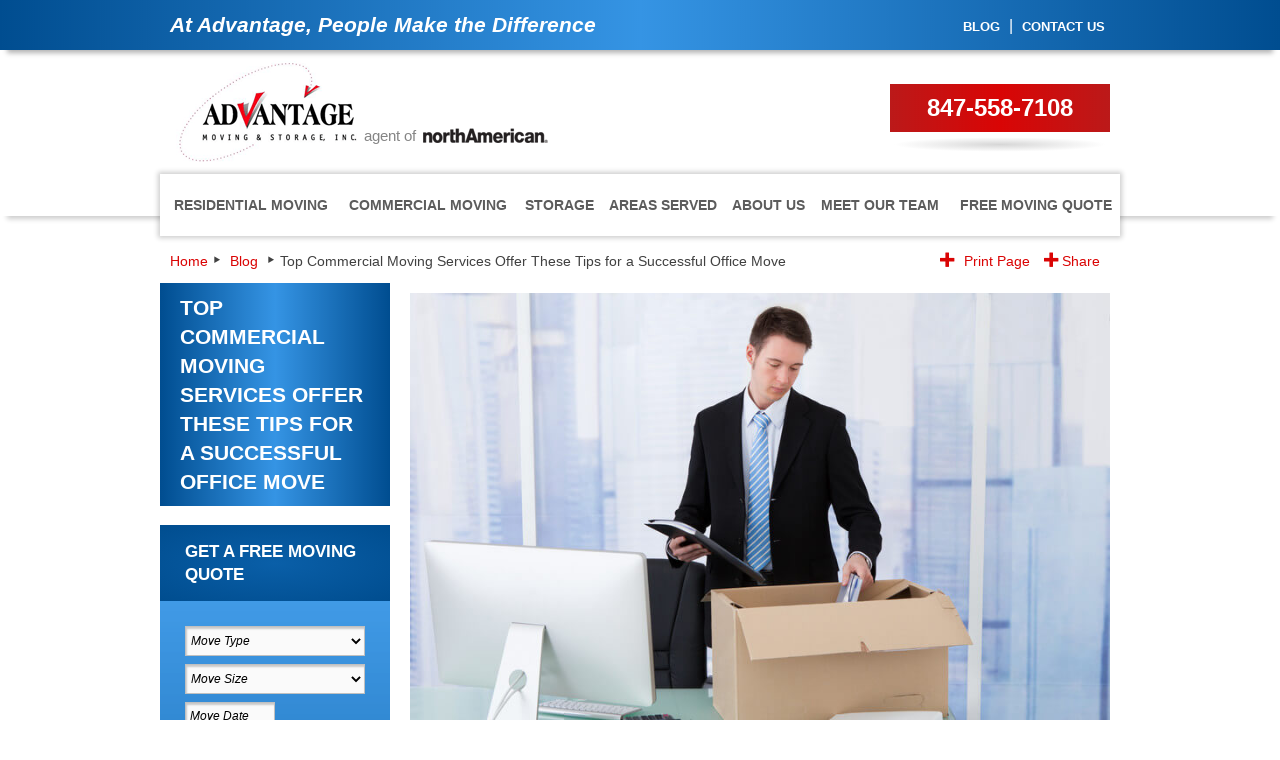

--- FILE ---
content_type: text/html; charset=UTF-8
request_url: https://advantage-move.com/commercial-moving-services-offer-tips-for-successful-office-move/
body_size: 65117
content:
<!DOCTYPE html>
<html lang="en">
<head id="head">
<meta http-equiv="content-type" content="text/html; charset=utf-8" /><meta http-equiv="X-Frame-Options" content="deny" /><meta content="width=device-width, initial-scale=1" name="viewport" />
<meta name="google-site-verification" content="02qDrbfxgXCtT6tIGuiQSAgRiWv-F8MJK5Fg0QEJxsc" />
<!-- <link rel="stylesheet" type="text/css" href="https://advantage-move.com/wp-content/themes/advantagemove/cms/includes/template8-NA/icon-fonts.css" /> -->
<!-- <link rel="stylesheet" type="text/css" href="https://advantage-move.com/wp-content/themes/advantagemove/cms/includes/template8-NA/style.css" /> -->
<!-- <link rel="stylesheet" type="text/css" href="https://advantage-move.com/wp-content/themes/advantagemove/cms/includes/template8-NA/formee.css" /> -->
<!-- <link rel="stylesheet" type="text/css" href="https://advantage-move.com/wp-content/themes/advantagemove/cms/includes/jquery-ui.css" /> -->
<!-- <link rel="stylesheet" type="text/css" href="https://advantage-move.com/wp-content/themes/advantagemove/cms/includes/template8-NA/grid.css" /> -->
<!-- <link rel="stylesheet" type="text/css" href="https://advantage-move.com/wp-content/themes/advantagemove/cms/includes/template8-NA/superfish.css" /> -->
<!-- <link rel="stylesheet" type="text/css" href="https://advantage-move.com/wp-content/themes/advantagemove/cms/includes/template8-NA/owl.carousel.css" /> -->
<link rel="stylesheet" type="text/css" href="//advantage-move.com/wp-content/cache/wpfc-minified/l1drcqqs/g56ae.css" media="all"/>
<script src='//advantage-move.com/wp-content/cache/wpfc-minified/894wlumv/g56ae.js' type="text/javascript"></script>
<!-- <script type="text/javascript" src="https://advantage-move.com/wp-content/themes/advantagemove/cms/includes/modernizr-css-video-svg.js"></script> -->
<!-- <script type="text/javascript" src="https://advantage-move.com/wp-content/themes/advantagemove/cms/includes/respond.min.js"></script> -->
<!-- <script type="text/javascript" src="https://advantage-move.com/wp-content/themes/advantagemove/cms/includes/jquery-core.js"></script> -->
<!-- <script type="text/javascript" src="https://advantage-move.com/wp-content/themes/advantagemove/cms/includes/jquery-plugins.js"></script> -->
<!-- <script type="text/javascript" src="https://advantage-move.com/wp-content/themes/advantagemove/cms/includes/template8-NA/owl.carousel.js"></script> -->
<!-- <script type="text/javascript" src="https://advantage-move.com/wp-content/themes/advantagemove/cms/includes/jquery-functions.js"></script> -->
<!-- <script type="text/javascript" src="https://advantage-move.com/wp-content/themes/advantagemove/cms/includes/FunctionsC.js"></script> -->
<!-- <script type="text/javascript" src="https://advantage-move.com/wp-content/themes/advantagemove/cms/includes/jquery.rating.js"></script> -->
<!-- <script type="text/javascript" src="https://advantage-move.com/wp-content/themes/advantagemove/cms/includes/moc.js"></script> -->
<script src='https://www.google.com/recaptcha/api.js'></script>
<meta name='robots' content='index, follow, max-image-preview:large, max-snippet:-1, max-video-preview:-1' />
<!-- This site is optimized with the Yoast SEO plugin v26.7 - https://yoast.com/wordpress/plugins/seo/ -->
<title>Commercial Moving Services | Advantage Moving | Algonquin, IL</title>
<meta name="description" content="Top-rated commercial moving services in Algonquin, IL; Advantage Moving and Storage is here for your commercial moving services for an office relocation." />
<link rel="canonical" href="https://advantage-move.com/commercial-moving-services-offer-tips-for-successful-office-move/" />
<meta property="og:locale" content="en_US" />
<meta property="og:type" content="article" />
<meta property="og:title" content="Commercial Moving Services | Advantage Moving | Algonquin, IL" />
<meta property="og:description" content="Top-rated commercial moving services in Algonquin, IL; Advantage Moving and Storage is here for your commercial moving services for an office relocation." />
<meta property="og:url" content="https://advantage-move.com/commercial-moving-services-offer-tips-for-successful-office-move/" />
<meta property="og:site_name" content="Advantage Moving &amp; Strorage" />
<meta property="article:publisher" content="https://www.facebook.com/Advantage-Moving-Storage-1190556131005554/" />
<meta property="article:published_time" content="2018-09-17T19:20:20+00:00" />
<meta property="og:image" content="https://advantage-move.com/wp-content/uploads/2018/09/canstockphoto21082258.jpg" />
<meta property="og:image:width" content="800" />
<meta property="og:image:height" content="569" />
<meta property="og:image:type" content="image/jpeg" />
<meta name="author" content="Cyber-Construction" />
<meta name="twitter:card" content="summary_large_image" />
<meta name="twitter:creator" content="@AdvantageMovin2" />
<meta name="twitter:site" content="@AdvantageMovin2" />
<meta name="twitter:label1" content="Written by" />
<meta name="twitter:data1" content="Cyber-Construction" />
<meta name="twitter:label2" content="Est. reading time" />
<meta name="twitter:data2" content="3 minutes" />
<script type="application/ld+json" class="yoast-schema-graph">{"@context":"https://schema.org","@graph":[{"@type":"Article","@id":"https://advantage-move.com/commercial-moving-services-offer-tips-for-successful-office-move/#article","isPartOf":{"@id":"https://advantage-move.com/commercial-moving-services-offer-tips-for-successful-office-move/"},"author":{"name":"Cyber-Construction","@id":"https://advantage-move.com/#/schema/person/7688d1204ff99c19f1c3fb2d2d21216a"},"headline":"Top Commercial Moving Services Offer These Tips for a Successful Office Move","datePublished":"2018-09-17T19:20:20+00:00","mainEntityOfPage":{"@id":"https://advantage-move.com/commercial-moving-services-offer-tips-for-successful-office-move/"},"wordCount":514,"commentCount":0,"publisher":{"@id":"https://advantage-move.com/#organization"},"image":{"@id":"https://advantage-move.com/commercial-moving-services-offer-tips-for-successful-office-move/#primaryimage"},"thumbnailUrl":"https://advantage-move.com/wp-content/uploads/2018/09/canstockphoto21082258.jpg","inLanguage":"en-US","potentialAction":[{"@type":"CommentAction","name":"Comment","target":["https://advantage-move.com/commercial-moving-services-offer-tips-for-successful-office-move/#respond"]}]},{"@type":"WebPage","@id":"https://advantage-move.com/commercial-moving-services-offer-tips-for-successful-office-move/","url":"https://advantage-move.com/commercial-moving-services-offer-tips-for-successful-office-move/","name":"Commercial Moving Services | Advantage Moving | Algonquin, IL","isPartOf":{"@id":"https://advantage-move.com/#website"},"primaryImageOfPage":{"@id":"https://advantage-move.com/commercial-moving-services-offer-tips-for-successful-office-move/#primaryimage"},"image":{"@id":"https://advantage-move.com/commercial-moving-services-offer-tips-for-successful-office-move/#primaryimage"},"thumbnailUrl":"https://advantage-move.com/wp-content/uploads/2018/09/canstockphoto21082258.jpg","datePublished":"2018-09-17T19:20:20+00:00","description":"Top-rated commercial moving services in Algonquin, IL; Advantage Moving and Storage is here for your commercial moving services for an office relocation.","breadcrumb":{"@id":"https://advantage-move.com/commercial-moving-services-offer-tips-for-successful-office-move/#breadcrumb"},"inLanguage":"en-US","potentialAction":[{"@type":"ReadAction","target":["https://advantage-move.com/commercial-moving-services-offer-tips-for-successful-office-move/"]}]},{"@type":"ImageObject","inLanguage":"en-US","@id":"https://advantage-move.com/commercial-moving-services-offer-tips-for-successful-office-move/#primaryimage","url":"https://advantage-move.com/wp-content/uploads/2018/09/canstockphoto21082258.jpg","contentUrl":"https://advantage-move.com/wp-content/uploads/2018/09/canstockphoto21082258.jpg","width":800,"height":569,"caption":"Commercial moving services | Advantage Moving - Algonquin, IL"},{"@type":"BreadcrumbList","@id":"https://advantage-move.com/commercial-moving-services-offer-tips-for-successful-office-move/#breadcrumb","itemListElement":[{"@type":"ListItem","position":1,"name":"Home","item":"https://advantage-move.com/"},{"@type":"ListItem","position":2,"name":"Blog","item":"https://advantage-move.com/blog/"},{"@type":"ListItem","position":3,"name":"Top Commercial Moving Services Offer These Tips for a Successful Office Move"}]},{"@type":"WebSite","@id":"https://advantage-move.com/#website","url":"https://advantage-move.com/","name":"Advantage Moving &amp; Strorage","description":"At Advantage, People Make The Difference","publisher":{"@id":"https://advantage-move.com/#organization"},"potentialAction":[{"@type":"SearchAction","target":{"@type":"EntryPoint","urlTemplate":"https://advantage-move.com/?s={search_term_string}"},"query-input":{"@type":"PropertyValueSpecification","valueRequired":true,"valueName":"search_term_string"}}],"inLanguage":"en-US"},{"@type":"Organization","@id":"https://advantage-move.com/#organization","name":"Advantage Moving and Storage","url":"https://advantage-move.com/","logo":{"@type":"ImageObject","inLanguage":"en-US","@id":"https://advantage-move.com/#/schema/logo/image/","url":"https://advantage-move.com/wp-content/uploads/2016/07/logo.png","contentUrl":"https://advantage-move.com/wp-content/uploads/2016/07/logo.png","width":190,"height":104,"caption":"Advantage Moving and Storage"},"image":{"@id":"https://advantage-move.com/#/schema/logo/image/"},"sameAs":["https://www.facebook.com/Advantage-Moving-Storage-1190556131005554/","https://x.com/AdvantageMovin2","https://www.instagram.com/advantagemovingandstorage/","https://www.linkedin.com/company/advantage-moving-&amp;-storage-inc-/"]},{"@type":"Person","@id":"https://advantage-move.com/#/schema/person/7688d1204ff99c19f1c3fb2d2d21216a","name":"Cyber-Construction","image":{"@type":"ImageObject","inLanguage":"en-US","@id":"https://advantage-move.com/#/schema/person/image/","url":"https://secure.gravatar.com/avatar/d280fe9fb4d1ecf6f1a50f566ac37cbb0f0496050047e53c0bc807f2a73e9c7f?s=96&d=mm&r=g","contentUrl":"https://secure.gravatar.com/avatar/d280fe9fb4d1ecf6f1a50f566ac37cbb0f0496050047e53c0bc807f2a73e9c7f?s=96&d=mm&r=g","caption":"Cyber-Construction"},"sameAs":["http://cyber-construction.com"]}]}</script>
<!-- / Yoast SEO plugin. -->
<link rel="alternate" type="application/rss+xml" title="Advantage Moving &amp; Strorage &raquo; Feed" href="https://advantage-move.com/feed/" />
<link rel="alternate" type="application/rss+xml" title="Advantage Moving &amp; Strorage &raquo; Comments Feed" href="https://advantage-move.com/comments/feed/" />
<link rel="alternate" type="application/rss+xml" title="Advantage Moving &amp; Strorage &raquo; Top Commercial Moving Services Offer These Tips for a Successful Office Move Comments Feed" href="https://advantage-move.com/commercial-moving-services-offer-tips-for-successful-office-move/feed/" />
<link rel="alternate" title="oEmbed (JSON)" type="application/json+oembed" href="https://advantage-move.com/wp-json/oembed/1.0/embed?url=https%3A%2F%2Fadvantage-move.com%2Fcommercial-moving-services-offer-tips-for-successful-office-move%2F" />
<link rel="alternate" title="oEmbed (XML)" type="text/xml+oembed" href="https://advantage-move.com/wp-json/oembed/1.0/embed?url=https%3A%2F%2Fadvantage-move.com%2Fcommercial-moving-services-offer-tips-for-successful-office-move%2F&#038;format=xml" />
<style id='wp-img-auto-sizes-contain-inline-css' type='text/css'>
img:is([sizes=auto i],[sizes^="auto," i]){contain-intrinsic-size:3000px 1500px}
/*# sourceURL=wp-img-auto-sizes-contain-inline-css */
</style>
<style id='wp-emoji-styles-inline-css' type='text/css'>
img.wp-smiley, img.emoji {
display: inline !important;
border: none !important;
box-shadow: none !important;
height: 1em !important;
width: 1em !important;
margin: 0 0.07em !important;
vertical-align: -0.1em !important;
background: none !important;
padding: 0 !important;
}
/*# sourceURL=wp-emoji-styles-inline-css */
</style>
<style id='wp-block-library-inline-css' type='text/css'>
:root{--wp-block-synced-color:#7a00df;--wp-block-synced-color--rgb:122,0,223;--wp-bound-block-color:var(--wp-block-synced-color);--wp-editor-canvas-background:#ddd;--wp-admin-theme-color:#007cba;--wp-admin-theme-color--rgb:0,124,186;--wp-admin-theme-color-darker-10:#006ba1;--wp-admin-theme-color-darker-10--rgb:0,107,160.5;--wp-admin-theme-color-darker-20:#005a87;--wp-admin-theme-color-darker-20--rgb:0,90,135;--wp-admin-border-width-focus:2px}@media (min-resolution:192dpi){:root{--wp-admin-border-width-focus:1.5px}}.wp-element-button{cursor:pointer}:root .has-very-light-gray-background-color{background-color:#eee}:root .has-very-dark-gray-background-color{background-color:#313131}:root .has-very-light-gray-color{color:#eee}:root .has-very-dark-gray-color{color:#313131}:root .has-vivid-green-cyan-to-vivid-cyan-blue-gradient-background{background:linear-gradient(135deg,#00d084,#0693e3)}:root .has-purple-crush-gradient-background{background:linear-gradient(135deg,#34e2e4,#4721fb 50%,#ab1dfe)}:root .has-hazy-dawn-gradient-background{background:linear-gradient(135deg,#faaca8,#dad0ec)}:root .has-subdued-olive-gradient-background{background:linear-gradient(135deg,#fafae1,#67a671)}:root .has-atomic-cream-gradient-background{background:linear-gradient(135deg,#fdd79a,#004a59)}:root .has-nightshade-gradient-background{background:linear-gradient(135deg,#330968,#31cdcf)}:root .has-midnight-gradient-background{background:linear-gradient(135deg,#020381,#2874fc)}:root{--wp--preset--font-size--normal:16px;--wp--preset--font-size--huge:42px}.has-regular-font-size{font-size:1em}.has-larger-font-size{font-size:2.625em}.has-normal-font-size{font-size:var(--wp--preset--font-size--normal)}.has-huge-font-size{font-size:var(--wp--preset--font-size--huge)}.has-text-align-center{text-align:center}.has-text-align-left{text-align:left}.has-text-align-right{text-align:right}.has-fit-text{white-space:nowrap!important}#end-resizable-editor-section{display:none}.aligncenter{clear:both}.items-justified-left{justify-content:flex-start}.items-justified-center{justify-content:center}.items-justified-right{justify-content:flex-end}.items-justified-space-between{justify-content:space-between}.screen-reader-text{border:0;clip-path:inset(50%);height:1px;margin:-1px;overflow:hidden;padding:0;position:absolute;width:1px;word-wrap:normal!important}.screen-reader-text:focus{background-color:#ddd;clip-path:none;color:#444;display:block;font-size:1em;height:auto;left:5px;line-height:normal;padding:15px 23px 14px;text-decoration:none;top:5px;width:auto;z-index:100000}html :where(.has-border-color){border-style:solid}html :where([style*=border-top-color]){border-top-style:solid}html :where([style*=border-right-color]){border-right-style:solid}html :where([style*=border-bottom-color]){border-bottom-style:solid}html :where([style*=border-left-color]){border-left-style:solid}html :where([style*=border-width]){border-style:solid}html :where([style*=border-top-width]){border-top-style:solid}html :where([style*=border-right-width]){border-right-style:solid}html :where([style*=border-bottom-width]){border-bottom-style:solid}html :where([style*=border-left-width]){border-left-style:solid}html :where(img[class*=wp-image-]){height:auto;max-width:100%}:where(figure){margin:0 0 1em}html :where(.is-position-sticky){--wp-admin--admin-bar--position-offset:var(--wp-admin--admin-bar--height,0px)}@media screen and (max-width:600px){html :where(.is-position-sticky){--wp-admin--admin-bar--position-offset:0px}}
/*# sourceURL=wp-block-library-inline-css */
</style><style id='global-styles-inline-css' type='text/css'>
:root{--wp--preset--aspect-ratio--square: 1;--wp--preset--aspect-ratio--4-3: 4/3;--wp--preset--aspect-ratio--3-4: 3/4;--wp--preset--aspect-ratio--3-2: 3/2;--wp--preset--aspect-ratio--2-3: 2/3;--wp--preset--aspect-ratio--16-9: 16/9;--wp--preset--aspect-ratio--9-16: 9/16;--wp--preset--color--black: #000000;--wp--preset--color--cyan-bluish-gray: #abb8c3;--wp--preset--color--white: #ffffff;--wp--preset--color--pale-pink: #f78da7;--wp--preset--color--vivid-red: #cf2e2e;--wp--preset--color--luminous-vivid-orange: #ff6900;--wp--preset--color--luminous-vivid-amber: #fcb900;--wp--preset--color--light-green-cyan: #7bdcb5;--wp--preset--color--vivid-green-cyan: #00d084;--wp--preset--color--pale-cyan-blue: #8ed1fc;--wp--preset--color--vivid-cyan-blue: #0693e3;--wp--preset--color--vivid-purple: #9b51e0;--wp--preset--gradient--vivid-cyan-blue-to-vivid-purple: linear-gradient(135deg,rgb(6,147,227) 0%,rgb(155,81,224) 100%);--wp--preset--gradient--light-green-cyan-to-vivid-green-cyan: linear-gradient(135deg,rgb(122,220,180) 0%,rgb(0,208,130) 100%);--wp--preset--gradient--luminous-vivid-amber-to-luminous-vivid-orange: linear-gradient(135deg,rgb(252,185,0) 0%,rgb(255,105,0) 100%);--wp--preset--gradient--luminous-vivid-orange-to-vivid-red: linear-gradient(135deg,rgb(255,105,0) 0%,rgb(207,46,46) 100%);--wp--preset--gradient--very-light-gray-to-cyan-bluish-gray: linear-gradient(135deg,rgb(238,238,238) 0%,rgb(169,184,195) 100%);--wp--preset--gradient--cool-to-warm-spectrum: linear-gradient(135deg,rgb(74,234,220) 0%,rgb(151,120,209) 20%,rgb(207,42,186) 40%,rgb(238,44,130) 60%,rgb(251,105,98) 80%,rgb(254,248,76) 100%);--wp--preset--gradient--blush-light-purple: linear-gradient(135deg,rgb(255,206,236) 0%,rgb(152,150,240) 100%);--wp--preset--gradient--blush-bordeaux: linear-gradient(135deg,rgb(254,205,165) 0%,rgb(254,45,45) 50%,rgb(107,0,62) 100%);--wp--preset--gradient--luminous-dusk: linear-gradient(135deg,rgb(255,203,112) 0%,rgb(199,81,192) 50%,rgb(65,88,208) 100%);--wp--preset--gradient--pale-ocean: linear-gradient(135deg,rgb(255,245,203) 0%,rgb(182,227,212) 50%,rgb(51,167,181) 100%);--wp--preset--gradient--electric-grass: linear-gradient(135deg,rgb(202,248,128) 0%,rgb(113,206,126) 100%);--wp--preset--gradient--midnight: linear-gradient(135deg,rgb(2,3,129) 0%,rgb(40,116,252) 100%);--wp--preset--font-size--small: 13px;--wp--preset--font-size--medium: 20px;--wp--preset--font-size--large: 36px;--wp--preset--font-size--x-large: 42px;--wp--preset--spacing--20: 0.44rem;--wp--preset--spacing--30: 0.67rem;--wp--preset--spacing--40: 1rem;--wp--preset--spacing--50: 1.5rem;--wp--preset--spacing--60: 2.25rem;--wp--preset--spacing--70: 3.38rem;--wp--preset--spacing--80: 5.06rem;--wp--preset--shadow--natural: 6px 6px 9px rgba(0, 0, 0, 0.2);--wp--preset--shadow--deep: 12px 12px 50px rgba(0, 0, 0, 0.4);--wp--preset--shadow--sharp: 6px 6px 0px rgba(0, 0, 0, 0.2);--wp--preset--shadow--outlined: 6px 6px 0px -3px rgb(255, 255, 255), 6px 6px rgb(0, 0, 0);--wp--preset--shadow--crisp: 6px 6px 0px rgb(0, 0, 0);}:where(.is-layout-flex){gap: 0.5em;}:where(.is-layout-grid){gap: 0.5em;}body .is-layout-flex{display: flex;}.is-layout-flex{flex-wrap: wrap;align-items: center;}.is-layout-flex > :is(*, div){margin: 0;}body .is-layout-grid{display: grid;}.is-layout-grid > :is(*, div){margin: 0;}:where(.wp-block-columns.is-layout-flex){gap: 2em;}:where(.wp-block-columns.is-layout-grid){gap: 2em;}:where(.wp-block-post-template.is-layout-flex){gap: 1.25em;}:where(.wp-block-post-template.is-layout-grid){gap: 1.25em;}.has-black-color{color: var(--wp--preset--color--black) !important;}.has-cyan-bluish-gray-color{color: var(--wp--preset--color--cyan-bluish-gray) !important;}.has-white-color{color: var(--wp--preset--color--white) !important;}.has-pale-pink-color{color: var(--wp--preset--color--pale-pink) !important;}.has-vivid-red-color{color: var(--wp--preset--color--vivid-red) !important;}.has-luminous-vivid-orange-color{color: var(--wp--preset--color--luminous-vivid-orange) !important;}.has-luminous-vivid-amber-color{color: var(--wp--preset--color--luminous-vivid-amber) !important;}.has-light-green-cyan-color{color: var(--wp--preset--color--light-green-cyan) !important;}.has-vivid-green-cyan-color{color: var(--wp--preset--color--vivid-green-cyan) !important;}.has-pale-cyan-blue-color{color: var(--wp--preset--color--pale-cyan-blue) !important;}.has-vivid-cyan-blue-color{color: var(--wp--preset--color--vivid-cyan-blue) !important;}.has-vivid-purple-color{color: var(--wp--preset--color--vivid-purple) !important;}.has-black-background-color{background-color: var(--wp--preset--color--black) !important;}.has-cyan-bluish-gray-background-color{background-color: var(--wp--preset--color--cyan-bluish-gray) !important;}.has-white-background-color{background-color: var(--wp--preset--color--white) !important;}.has-pale-pink-background-color{background-color: var(--wp--preset--color--pale-pink) !important;}.has-vivid-red-background-color{background-color: var(--wp--preset--color--vivid-red) !important;}.has-luminous-vivid-orange-background-color{background-color: var(--wp--preset--color--luminous-vivid-orange) !important;}.has-luminous-vivid-amber-background-color{background-color: var(--wp--preset--color--luminous-vivid-amber) !important;}.has-light-green-cyan-background-color{background-color: var(--wp--preset--color--light-green-cyan) !important;}.has-vivid-green-cyan-background-color{background-color: var(--wp--preset--color--vivid-green-cyan) !important;}.has-pale-cyan-blue-background-color{background-color: var(--wp--preset--color--pale-cyan-blue) !important;}.has-vivid-cyan-blue-background-color{background-color: var(--wp--preset--color--vivid-cyan-blue) !important;}.has-vivid-purple-background-color{background-color: var(--wp--preset--color--vivid-purple) !important;}.has-black-border-color{border-color: var(--wp--preset--color--black) !important;}.has-cyan-bluish-gray-border-color{border-color: var(--wp--preset--color--cyan-bluish-gray) !important;}.has-white-border-color{border-color: var(--wp--preset--color--white) !important;}.has-pale-pink-border-color{border-color: var(--wp--preset--color--pale-pink) !important;}.has-vivid-red-border-color{border-color: var(--wp--preset--color--vivid-red) !important;}.has-luminous-vivid-orange-border-color{border-color: var(--wp--preset--color--luminous-vivid-orange) !important;}.has-luminous-vivid-amber-border-color{border-color: var(--wp--preset--color--luminous-vivid-amber) !important;}.has-light-green-cyan-border-color{border-color: var(--wp--preset--color--light-green-cyan) !important;}.has-vivid-green-cyan-border-color{border-color: var(--wp--preset--color--vivid-green-cyan) !important;}.has-pale-cyan-blue-border-color{border-color: var(--wp--preset--color--pale-cyan-blue) !important;}.has-vivid-cyan-blue-border-color{border-color: var(--wp--preset--color--vivid-cyan-blue) !important;}.has-vivid-purple-border-color{border-color: var(--wp--preset--color--vivid-purple) !important;}.has-vivid-cyan-blue-to-vivid-purple-gradient-background{background: var(--wp--preset--gradient--vivid-cyan-blue-to-vivid-purple) !important;}.has-light-green-cyan-to-vivid-green-cyan-gradient-background{background: var(--wp--preset--gradient--light-green-cyan-to-vivid-green-cyan) !important;}.has-luminous-vivid-amber-to-luminous-vivid-orange-gradient-background{background: var(--wp--preset--gradient--luminous-vivid-amber-to-luminous-vivid-orange) !important;}.has-luminous-vivid-orange-to-vivid-red-gradient-background{background: var(--wp--preset--gradient--luminous-vivid-orange-to-vivid-red) !important;}.has-very-light-gray-to-cyan-bluish-gray-gradient-background{background: var(--wp--preset--gradient--very-light-gray-to-cyan-bluish-gray) !important;}.has-cool-to-warm-spectrum-gradient-background{background: var(--wp--preset--gradient--cool-to-warm-spectrum) !important;}.has-blush-light-purple-gradient-background{background: var(--wp--preset--gradient--blush-light-purple) !important;}.has-blush-bordeaux-gradient-background{background: var(--wp--preset--gradient--blush-bordeaux) !important;}.has-luminous-dusk-gradient-background{background: var(--wp--preset--gradient--luminous-dusk) !important;}.has-pale-ocean-gradient-background{background: var(--wp--preset--gradient--pale-ocean) !important;}.has-electric-grass-gradient-background{background: var(--wp--preset--gradient--electric-grass) !important;}.has-midnight-gradient-background{background: var(--wp--preset--gradient--midnight) !important;}.has-small-font-size{font-size: var(--wp--preset--font-size--small) !important;}.has-medium-font-size{font-size: var(--wp--preset--font-size--medium) !important;}.has-large-font-size{font-size: var(--wp--preset--font-size--large) !important;}.has-x-large-font-size{font-size: var(--wp--preset--font-size--x-large) !important;}
/*# sourceURL=global-styles-inline-css */
</style>
<style id='classic-theme-styles-inline-css' type='text/css'>
/*! This file is auto-generated */
.wp-block-button__link{color:#fff;background-color:#32373c;border-radius:9999px;box-shadow:none;text-decoration:none;padding:calc(.667em + 2px) calc(1.333em + 2px);font-size:1.125em}.wp-block-file__button{background:#32373c;color:#fff;text-decoration:none}
/*# sourceURL=/wp-includes/css/classic-themes.min.css */
</style>
<!-- <link rel='stylesheet' id='awsm-team-css-css' href='https://advantage-move.com/wp-content/plugins/awsm-team-pro/css/team.min.css?ver=1.9.0' type='text/css' media='all' /> -->
<!-- <link rel='stylesheet' id='ctshowcase-general-css' href='https://advantage-move.com/wp-content/plugins/creative-team-showcase/public/css/min/general.min.css?ver=2.6.0' type='text/css' media='all' /> -->
<!-- <link rel='stylesheet' id='ignitrobase-style-css' href='https://advantage-move.com/wp-content/themes/advantagemove/style.css?ver=1767899825' type='text/css' media='all' /> -->
<link rel="stylesheet" type="text/css" href="//advantage-move.com/wp-content/cache/wpfc-minified/e5uss5rf/g56mg.css" media="all"/>
<script src='//advantage-move.com/wp-content/cache/wpfc-minified/e73b177q/g56ae.js' type="text/javascript"></script>
<!-- <script type="text/javascript" async='async' src="https://advantage-move.com/wp-includes/js/jquery/jquery.min.js?ver=3.7.1" id="jquery-core-js"></script> -->
<!-- <script type="text/javascript" async='async' src="https://advantage-move.com/wp-includes/js/jquery/jquery-migrate.min.js?ver=3.4.1" id="jquery-migrate-js"></script> -->
<link rel="https://api.w.org/" href="https://advantage-move.com/wp-json/" /><link rel="alternate" title="JSON" type="application/json" href="https://advantage-move.com/wp-json/wp/v2/posts/1073" /><link rel="EditURI" type="application/rsd+xml" title="RSD" href="https://advantage-move.com/xmlrpc.php?rsd" />
<meta name="generator" content="WordPress 6.9" />
<link rel='shortlink' href='https://advantage-move.com/?p=1073' />
<style type="text/css">.recentcomments a{display:inline !important;padding:0 !important;margin:0 !important;}</style><link rel="icon" href="https://advantage-move.com/wp-content/uploads/2026/01/favicon1-150x150.png" sizes="32x32" />
<link rel="icon" href="https://advantage-move.com/wp-content/uploads/2026/01/favicon1-300x300.png" sizes="192x192" />
<link rel="apple-touch-icon" href="https://advantage-move.com/wp-content/uploads/2026/01/favicon1-300x300.png" />
<meta name="msapplication-TileImage" content="https://advantage-move.com/wp-content/uploads/2026/01/favicon1-300x300.png" />
<style type="text/css" id="wp-custom-css">
.gfield_label{
display:none;
}
#field_2_11 {
display: none;
}
.gfield .ginput_container input{
width: calc(100% - 8px);
padding:5px 0 5px 5px;
margin-bottom:8px;
}
.gfield .ginput_container select{
width: 100%;
padding:5px 0 5px 5px;
margin-bottom:8px;
}
#field_2_12{
visibility: hidden;
height:0;
}
#gform_submit_button_2{
display: inline-block;
margin: 0 !important;
padding: 15px;
font-weight: bold;
color: #fff;
background-color: #da0404;
border-style: none;
text-align: center;
text-decoration: none;
cursor: pointer;
text-transform: uppercase;
font-size: 14px;
margin-top: 8px;
width: 100%;
}
#gform_submit_button_2:hover{
background-color: #1182e2;
}
/* CSS for sidebar form */
#secondary #input_2_11 > div{
width: 180px !important;
}
.rc-anchor-normal {
height: 74px;
width: 180px;
}
.rc-anchor-normal .rc-anchor-checkbox-label {
width: 38px;
}
.rc-anchor-normal .rc-anchor-content {
height: 74px;
width: 90px;
}
#input_2_11 > div > div > iframe > html > body .rc-anchor-checkbox-label {
font-size: 12px;
}
#cf-turnstile-gf-2 {
margin: 10px auto 0px auto;
overflow-x: scroll;
}		</style>
<!-- Global site tag (gtag.js) - Google Analytics -->
<script async src="https://www.googletagmanager.com/gtag/js?id=UA-79985568-2"></script>
<script>
window.dataLayer = window.dataLayer || [];
function gtag(){dataLayer.push(arguments);}
gtag('js', new Date());
gtag('config', 'UA-79985568-2');
</script>
</head>
<body class="mainBody">
<!-- Google Tag Manager -->
<script>(function(w,d,s,l,i){w[l]=w[l]||[];w[l].push({'gtm.start':
new Date().getTime(),event:'gtm.js'});var f=d.getElementsByTagName(s)[0],
j=d.createElement(s),dl=l!='dataLayer'?'&l='+l:'';j.async=true;j.src=
'//www.googletagmanager.com/gtm.js?id='+i+dl;f.parentNode.insertBefore(j,f);
})(window,document,'script','dataLayer','GTM-TPKQ6S');</script>
<!-- End Google Tag Manager -->
<div class="skip"><a href="#mainContent">Skip to main content</a></div>
<form name="main" method="post" action="/" id="main">
<div>
<input type="hidden" name="__EVENTTARGET" id="__EVENTTARGET" value="" />
<input type="hidden" name="__EVENTARGUMENT" id="__EVENTARGUMENT" value="" />
</div>
<script type="text/javascript">
//<![CDATA[
var theForm = document.forms['main'];
if (!theForm) {
theForm = document.main;
}
function __doPostBack(eventTarget, eventArgument) {
if (!theForm.onsubmit || (theForm.onsubmit() != false)) {
theForm.__EVENTTARGET.value = eventTarget;
theForm.__EVENTARGUMENT.value = eventArgument;
theForm.submit();
}
}
//]]>
</script>
<script src="https://advantage-move.com/wp-content/themes/advantagemove/WebResource.js" type="text/javascript"></script>
<script type="text/javascript">
//<![CDATA[
function banner_track(el,id) {el.href = '/banners.aspx?BannerId=' + id;el.mousedown = '';return true;}//]]>
</script>
<script src="https://advantage-move.com/wp-content/themes/advantagemove/ScriptResource.js" type="text/javascript"></script>
<script src="https://advantage-move.com/wp-content/themes/advantagemove/ScriptResource.js" type="text/javascript"></script><input type="hidden" name="hdnSubDirectory" id="hdnSubDirectory" />
<div class="extraNavWrpr">
<div class="container clearfix">
<div class="grid_8">
<div class="tagline"><div>
At Advantage, People Make the Difference</div>
<!-- test -->
</div>
</div>
<div class="grid_4">
<div class="extraNav">
<p>
<span><a href="/blog/">Blog</a></span> | <span><a href="/contact/">Contact Us</a></span> 
</div>
</div>
</div>
</div>
<div class="headerWrpr">
<div class="container clearfix">
<header class="siteHeader clearfix">
<div class="grid_8">
<div>
<a class="sitelogo" href="/"><img alt="ADVANTAGE Moving & Storage Inc." src="https://advantage-move.com/wp-content/uploads/2016/07/logo.png"  /></a>
<span class="agent">
agent of 
<a href="https://www.northamerican.com/" target="_blank"><img alt="North American" src="https://advantage-move.com/wp-content/themes/advantagemove/cms/images/template8-NA/logo-NorthAmerican.png"   /></a>
</span>
</div>
</div>
<div class="grid_4">
<div class="hdrPhone">
<p>
<span><a href="tel:847-558-7108">847-558-7108</a></span></p>
</div>
</div>
</header>
<nav class="mainNav">
<a href="#" class="menuLink icon-menu"><span class="visuallyHidden">Menu</span></a>
<div class="menu-desktop-container"><ul id="menu-desktop" class="sf-menu sf-js-enabled"><li id="menu-item-109" class="menu-item menu-item-type-post_type menu-item-object-page menu-item-has-children menu-item-109"><a href="https://advantage-move.com/residential-moving/">Residential Moving</a>
<ul class="sub-menu">
<li id="menu-item-376" class="menu-item menu-item-type-post_type menu-item-object-page menu-item-376"><a href="https://advantage-move.com/residential-moving/local-moving/">Local Moving</a></li>
<li id="menu-item-359" class="menu-item menu-item-type-post_type menu-item-object-page menu-item-359"><a href="https://advantage-move.com/residential-moving/long-distance-moving/">Long Distance Moving</a></li>
<li id="menu-item-828" class="menu-item menu-item-type-post_type menu-item-object-page menu-item-828"><a href="https://advantage-move.com/residential-moving/interstate-moving/">Interstate Moving</a></li>
<li id="menu-item-1581" class="menu-item menu-item-type-post_type menu-item-object-page menu-item-1581"><a href="https://advantage-move.com/residential-moving/intrastate-moving/">Intrastate Moving</a></li>
<li id="menu-item-922" class="menu-item menu-item-type-post_type menu-item-object-page menu-item-922"><a href="https://advantage-move.com/residential-moving/packing-and-moving/">Packing Services</a></li>
<li id="menu-item-1605" class="menu-item menu-item-type-post_type menu-item-object-page menu-item-1605"><a href="https://advantage-move.com/residential-moving/senior-moving/">Senior Moving</a></li>
</ul>
</li>
<li id="menu-item-108" class="menu-item menu-item-type-post_type menu-item-object-page menu-item-has-children menu-item-108"><a href="https://advantage-move.com/commercial-moving/">Commercial Moving</a>
<ul class="sub-menu">
<li id="menu-item-1576" class="menu-item menu-item-type-custom menu-item-object-custom menu-item-1576"><a href="http://commercial.advantage-move.com/government/">Government</a></li>
<li id="menu-item-367" class="menu-item menu-item-type-post_type menu-item-object-page menu-item-367"><a href="https://advantage-move.com/commercial-moving/office-relocation/">Office Relocation</a></li>
<li id="menu-item-491" class="menu-item menu-item-type-post_type menu-item-object-page menu-item-491"><a href="https://advantage-move.com/commercial-moving/employee-relocation/">Employee Relocation</a></li>
<li id="menu-item-916" class="menu-item menu-item-type-post_type menu-item-object-page menu-item-916"><a href="https://advantage-move.com/commercial-moving/equipment-moving/">Equipment Moving</a></li>
</ul>
</li>
<li id="menu-item-106" class="menu-item menu-item-type-post_type menu-item-object-page menu-item-has-children menu-item-106"><a href="https://advantage-move.com/storage/">Storage</a>
<ul class="sub-menu">
<li id="menu-item-492" class="menu-item menu-item-type-post_type menu-item-object-page menu-item-492"><a href="https://advantage-move.com/storage/short-term-storage/">Short Term Storage</a></li>
<li id="menu-item-493" class="menu-item menu-item-type-post_type menu-item-object-page menu-item-493"><a href="https://advantage-move.com/storage/long-term-storage/">Long Term Storage</a></li>
</ul>
</li>
<li id="menu-item-2832" class="menu-item menu-item-type-post_type menu-item-object-page menu-item-2832"><a href="https://advantage-move.com/our-locations/">Areas Served</a></li>
<li id="menu-item-103" class="menu-item menu-item-type-post_type menu-item-object-page menu-item-has-children menu-item-103"><a href="https://advantage-move.com/about-us/">About Us</a>
<ul class="sub-menu">
<li id="menu-item-2008" class="menu-item menu-item-type-post_type menu-item-object-page menu-item-2008"><a href="https://advantage-move.com/application/">APPLICATION</a></li>
<li id="menu-item-351" class="menu-item menu-item-type-post_type menu-item-object-page menu-item-351"><a href="https://advantage-move.com/about-us/testimonials/">Read Our Testimonials</a></li>
</ul>
</li>
<li id="menu-item-1955" class="menu-item menu-item-type-post_type menu-item-object-page menu-item-1955"><a href="https://advantage-move.com/meet-our-team-2/">Meet Our Team</a></li>
<li id="menu-item-102" class="menu-item menu-item-type-post_type menu-item-object-page menu-item-102"><a href="https://advantage-move.com/quote/">Free Moving Quote</a></li>
</ul></div>
<!--
<ul class="sf-menu">
<li id="CT_Navigation_0_rptNav_ctl00_liItem" class="firstnavitemli">
<div class="subMenu">
<a href="/residential-moving/" id="CT_Navigation_0_rptNav_ctl00_lnkLink1" class="firstnavitema"><span class="menuText">Residential Moving</span></a>
</div>
</li>
<li id="CT_Navigation_0_rptNav_ctl01_liItem">
<div class="subMenu">
<a href="/commercial-moving/" id="CT_Navigation_0_rptNav_ctl01_lnkLink1"><span class="menuText">Commercial Moving</span></a>
</div>
</li>
<li id="CT_Navigation_0_rptNav_ctl02_liItem">
<div class="subMenu">
<a href="/installation/" id="CT_Navigation_0_rptNav_ctl02_lnkLink1"><span class="menuText">Installation</span></a>
</div>
</li>
<li id="CT_Navigation_0_rptNav_ctl03_liItem">
<div class="subMenu">
<a href="/storage/" id="CT_Navigation_0_rptNav_ctl03_lnkLink1"><span class="menuText">Storage</span></a>
</div>
</li>
<li id="CT_Navigation_0_rptNav_ctl04_liItem">
<div class="subMenu">
<a href="/our-location/" id="CT_Navigation_0_rptNav_ctl04_lnkLink1" target="_top"><span class="menuText">Areas Served</span></a>
<a class="expandMenu" href="#">+</a>
<ul>
<li>
<a href="/our-location/chicago/" id="CT_Navigation_0_rptNav_ctl04_ccSubNav_rptSubNav_ctl01_lnk" style="">Chicago</a>
</li>
<li>
<a href="/our-location/hoffman-estates/" id="CT_Navigation_0_rptNav_ctl04_ccSubNav_rptSubNav_ctl02_lnk" style="">Hoffman Estates</a>
</li>
<li>
<a href="/our-location/palatine/" id="CT_Navigation_0_rptNav_ctl04_ccSubNav_rptSubNav_ctl03_lnk" style="">Palatine</a>
</li>
<li>
<a href="/our-location/schaumburg/" id="CT_Navigation_0_rptNav_ctl04_ccSubNav_rptSubNav_ctl04_lnk" style="">Schaumburg</a>
</li>
</ul>
</div>
</li>
<li id="CT_Navigation_0_rptNav_ctl05_liItem">
<div class="subMenu">
<a href="/about-us/" id="CT_Navigation_0_rptNav_ctl05_lnkLink1"><span class="menuText">About Us</span></a>
</div>
</li>
<li id="CT_Navigation_0_rptNav_ctl06_liItem" class="lastnavitemli">
<div class="subMenu">
<a href="/quote/" id="CT_Navigation_0_rptNav_ctl06_lnkLink1" class="lastnavitema"><span class="menuText">Free Moving Quote</span></a>
</div>
</li>
</ul>
<div class="clear">&nbsp;</div>
-->
</nav>
</div>
</div><!--closing header wrap-->
<!--end of header section-->
<div class="siteBody clearfix">
<div class="container clearfix">
<div class="grid_12 clearfix">
<div class="bar">
<div class="prem">
<div class="phoneprint">		
<span class="icon-plus"></span><div class="printfriendly pf-button  pf-alignleft">
<a href="#" rel="nofollow" onclick="window.print(); return false;" title="Printer Friendly, PDF & Email">
<span id="printfriendly-text2" class="pf-button-text">Print Page</span>
</a>
</div>  
</div>   
<div class="addthis_toolbox addthis_default_style">
<a class="addthis_button_compact">
<span class="icon-plus"></span> Share
</a>
</div>
<script type="text/javascript">
$('.addthis_button_google_plusone').attr('g:plusone:count', 'false');
</script>
<script type="text/javascript" src="http://s7.addthis.com/js/300/addthis_widget.js#pubid=ameaglecom&async=1"></script>
<script type="text/javascript">
/* <![CDATA[ */
var addthis_config = {
data_use_flash:false,
username:"ameaglecom",
ui_cobrand:"AmericanEagle.com",
services_exclude:"print,email"
}
$(document).ready(function () {
addthis.init();
});
/* ]]> */
</script>
</div>
<div class="brcr"><div class="breadcrumbs">
<div class="breadcrumbs">
<a href="/">Home</a><span class="icon-triangle-right"></span>  <a href="/blog/">Blog</a> <span class="icon-triangle-right"></span>Top Commercial Moving Services Offer These Tips for a Successful Office Move</div>
</div></div>
</div>
</div>
<div class="main clearfix">
<div class="grid_9 push_3">
<main id="mainContent" class="mainContent" role="main">
<div></div>
<div class="block">
<div class="post" itemscope itemType="http://schema.org/BlogPosting">
<div itemprop="image" itemscope itemtype="http://schema.org/ImageObject">	
<img  itemprop='thumbnailUrl' src="https://advantage-move.com/wp-content/uploads/2018/09/canstockphoto21082258.jpg" class="img-responsive blogarchiveimage">
<meta itemprop='url' content='https://advantage-move.com/wp-content/uploads/2018/09/canstockphoto21082258.jpg'/>
<meta itemprop='width' content='750'/>
<meta itemprop='height' content='510'/>
</div>
<h1 class="blogsingletitle"><span itemprop="headline">Top Commercial Moving Services Offer These Tips for a Successful Office Move</span></h1>
<p class="blogdate">
Posted on: September 17, 2018 | 
<time itemprop="datePublished" content="2018-09-17T19:20"></time>
by:  <span itemprop="author">Cyber-Construction</span>
<span style="display:none;" itemprop="publisher">Advantage Moving &amp; Strorage</span>
<span style="display:none;" itemprop="dateModified">September 17, 2018</span>		
</p>
<span itemprop="articleBody"><p>If the time has come for you to move your offices, one of your first thoughts might be to try a do-it-yourself move rather than hiring <a href="https://advantage-move.com/commercial-moving/">commercial moving</a> services to do the work. However, all it takes is one good look around your office to realize handling the move on your own (even if you have a full team of coworkers) is going to be too much. No matter how big or small your office is, hiring professional movers is the best thing you can do.  Here are a few tips from the pros to help make your move go smoothly.</p>
<h2>Hiring Commercial Moving Services</h2>
<p>If you are going to hire professional moving services, it is vital that you take your time and research and the company you are considering. You need to know that you can trust your entire household to the company and their employees. At the same time, you need to know that you will be getting the best possible value for your money.</p>
<h2>Careful Planning Is Essential</h2>
<p>One of the most important factors of a successful office move is careful planning from the outset. But, when you are trying to keep your business going during the move, this is a good time to let the pros help. They can provide you with a full range of support, starting with your point of contact. Their job is helping you develop a working plan to move all of your tech equipment, including computers, phones, copiers, fax machines, internal servers, etc. They will also help keep your employees up to date during the move.</p>
<h2>Appoint Coordinators</h2>
<p>The best way to keep everything organized and running smoothly during the move is to appoint a select number of coordinators. Choose one from each department, their job will be to be the liaison between the rest of your employees and you. Keeping everyone in the loop is a good way to keep stress to a minimum.</p>
<h2>Maintain Good Communication</h2>
<p>Keeping a good line of communications open between you, the commercial moving services, your coordinators, your customers, and all outside vendors are an essential part of a stress-free move.</p>
<h2>Personal Organization</h2>
<p>While the movers may be taking care of keeping all the big stuff organized, you still have a part to play. Simple things, like getting a blueprint of the new building and labeling it to show where you want your equipment to be placed will make it much easier for the movers on the other end. If you have items going to an off-site storage unit, be sure they are labeled, and the movers know which ones they are.</p>
<h2>Make Use of Your Office Intranet</h2>
<p>If your company has its own intranet be sure to back up files and send them back and forth this way. It will help to reduce the risk of losing paper documents during the move. For more information, contact Advantage Moving and Storage at <a href="https://advantage-move.com/contact/">(847) 584-3908</a> we are your expert commercial moving services.</p>
<p>&nbsp;</p>
<p>&nbsp;</p>
<p>&nbsp;</p>
<p>&nbsp;</p>
<p>&nbsp;</p>
<p>&nbsp;</p>
<p>&nbsp;</p>
</span>
</div>		
</div>
</main>
</div>
<div class="grid_3 pull_9 alpha">
<div class="corlnav">
<div class="block"><h2 class="lnavHd">
Top Commercial Moving Services Offer These Tips for a Successful Office Move</h2>
</div>
<div id="CT_Left_1_cache_pnlLeftNav">
</div>
<div>
<img src="https://advantage-move.com/wp-content/themes/advantagemove/cms/images/spacer.gif" style="width:1px height:10px;" /></div>
<div class="quoteBlock">
<div class="quoteHd">Get a free Moving Quote</div>
<div class="quoteContent">
<script src="http://code.jquery.com/jquery-1.11.1.min.js"></script>
<script src="http://jqueryvalidation.org/files/dist/jquery.validate.min.js"></script>
<script src="http://jqueryvalidation.org/files/dist/additional-methods.min.js"></script>
<script src="http://code.jquery.com/ui/1.11.4/jquery-ui.min.js"></script>
<link rel="stylesheet" href="//code.jquery.com/ui/1.11.4/themes/smoothness/jquery-ui.min.css">
<div id="CT_Left_3_pnlForm" class="formee">
<form id="sidebarform" method="get" action=""></form>
<script>
$(function() {
$("#datepicker").datepicker({
showOn: "button",
buttonImage: "/wp-content/themes/advantagemove/cms/images/calendar/picker.gif",
buttonImageOnly: true,
buttonText: "Select date"
});
});
</script>
<form id="MainForm" method="POST" action="http://businesshub.choicelocal.com/customprocessors/choicelocal/advantagesubmission.php">
<input type="hidden" name="" value="/thank-you/" />
<input type="hidden" name="FormID" value="REQ3NB0X7TP" />
<input type="hidden" name="cadence" value="4" />
<div class="form-group">
<select name="MoveType" style="width:100%;">
<option selected="selected" value="">Move Type</option>
<option value="Current Customer">Current Customer</option>
<option value="Residential Moving">Residential Moving</option>
<option value="Commercial Moving">Commercial Moving</option>
<option value="Installation">Installation</option>
<option value="Storage">Storage</option>
<option value="Other">Other</option>
</select>
</div>
<div class="form-group">
<select name="MoveSize" style="width:100%;">
<option selected="selected" value="">Move Size</option>
<option value="1 Bedroom Apartment">1 Bedroom Apartment</option>
<option value="2 Bedroom Apartment">2 Bedroom Apartment</option>
<option value="3+ Bedroom Apartment">3+ Bedroom Apartment</option>
<option value="1 Bedroom House">1 Bedroom House</option>
<option value="2 Bedroom House">2 Bedroom House</option>
<option value="3 Bedroom House">3 Bedroom House</option>
<option value="4+ Bedroom House">4+ Bedroom House</option>
<option value="Studio">Studio</option>
<option value="Commercial - Less than 5000 square feet">Commercial - Less than 5000 square feet</option>
<option value="Commercial - More than 5000 square feet">Commercial - More than 5000 square feet</option>
</select>
</div>
<div class="form-group">
<div style="clear:both;"></div>
<input type="text" id="datepicker" name="MoveDate" placeholder="Move Date">
</div>
<div class="form-group">
<input class="form-control" type="text" name="PickUpZip" placeholder="Pick up Zip Code" required value="">
</div>
<div class="form-group">
<input class="form-control" type="text" name="DeliveryZipCode" placeholder="Delivery Zip Code" required value="">
</div>
<div class="form-group">
<input class="form-control" type="text" name="name" placeholder="Name" required>
</div>
<div class="form-group">
<input class="form-control" type="email" name="email" placeholder="E-Mail" required>
</div>
<div class="form-group">
<input class="form-control" type="text" name="phone" placeholder="Phone">
</div>
<div class="g-recaptcha" data-size="compact" data-sitekey="6LeqdyMUAAAAAClU654EpzsWBi6VtaIxbY485dvJ"></div>
<input class="formsubmit" type="submit" value="Get A Free Quote">
</form>
<script>
$("#MainForm").validate({
rules: {
phone: {
required: true,
phoneUS: true
},
PickUpZip: {
required: true,
minlength: 5,
maxlength: 5,
digits: true
},
DeliveryZipCode: {
required: true,
minlength: 5,
maxlength: 5,
digits: true
},
MoveType: {
required: true
},
MoveDate: {
required: true
},
MoveSize: {
required: true
}
},
messages: {
MoveSize: "Please select moving size",
MoveType: "Please select moving type",
PickUpZip: "Please enter your pick up zip code",
email: {
required: "We need your email address to contact you",
email: "Your email address must be in the format of name@domain.com"
},
PickUpZip: {
required: "Please enter your Postal Code!",
minlength: "Your Postal Code must be 5 numbers!",
maxlength: "Your Postal Code must be 5 numbers!",
digits: "Your Postal Code must be 5 numbers!"
},
DeliveryZipCode: {
required: "Please enter your Postal Code!",
minlength: "Your Postal Code must be 5 numbers!",
maxlength: "Your Postal Code must be 5 numbers!",
digits: "Your Postal Code must be 5 numbers!"
},
}
});
</script>
<!--End of Form-->
<!--end of form-->
</div>
</div>
</div>
</div>
</div>
</div>
</div>

<!--start of footer-->
<script id="path-widget-tag" src="https://ep.chatpath.com/widget.js" async data-company="p772" data-settings="w1028" data-source="other"></script>
<div class="footerWrpr">
<div class="container clearfix">
<footer>
<div class="footer clearfix">
<div class="grid_4">
<a class="sitelogo" href="/"> <img alt="ADVANTAGE Moving & Storage Inc." src="https://advantage-move.com/wp-content/themes/advantagemove/cms/images/template8-NA/logo.png" style="" /></a> <span class="agent"> agent of <a href="https://www.northamerican.com/" target="_blank"><img alt="North American" src="https://advantage-move.com/wp-content/themes/advantagemove/cms/images/template8-NA/logo-NorthAmerican.png" /></a> </span>
<div id="verified_agent">
&nbsp;</div>
</div>
<div class="grid_4" style="margin-top: 20px; margin-bottom: 20px;">
<a href="https://www.bbb.org/chicago/business-reviews/moving-and-storage-company/advantage-moving-storage-inc-in-algonquin-il-27000181/#sealclick" target="_blank" rel="nofollow"><img src="https://seal-chicago.bbb.org/seals/blue-seal-280-80-bbb-27000181.png" style="border: 0;" alt="Advantage Moving & Storage, Inc. BBB Business Review" /></a>
</div>
<div class="grid_4">
<div class="hdrPhone">
<a href="tel:1-847-558-7108">1.847.558.7108</a></div>
</div>
</div>
<div class="subFooter clearfix">
<div class="grid_6 push_6">
<div class="ftrNav">
<span class="bold">IL CC 80163 MC <span class="vd">|</span> US DOT NO 070851 </span> <span class="vd">|</span> <a href="/privacy-policy/">Privacy Policy</a><span class="vd">|</span><a href="/sitemap/">Site Map</a></div>
</div>
<div class="grid_6 pull_6"><p>Proudly serving families and businesses in Algonquin, IL and surrounding areas including, Chicago, Crystal Lake, Elgin, Geneva, Huntley, Lake Zurich, McHenry, Schaumburg, Elk Grove Village, Lake Forest, Libertyville, Palatine, Cary, Hoffman Estates, and Lake in the Hills. </p>
<div class="copyright">
&copy; Copyright 2026, Advantage Moving &amp; Storage. All Rights Reserved.</div>
<div>
Advantage Moving &amp; Storage, 2641 Corporate Pkwy Algonquin, IL 60102 </div>
</div>
</div>
</footer>
</div>
</div>
<!-- start of global MOC wrapper -->
<div id="overlay-main" class="siteOverlay">
<div class="overlayBar"><div class="overlayClose">close (X)</div></div>
<div class="overlayContent" id="mainOverlayContent"></div>
</div>
<!-- end of global MOC wrapper -->
<div>
<input type="hidden" name="__VIEWSTATEGENERATOR" id="__VIEWSTATEGENERATOR" value="24827FA6" />
<input type="hidden" name="__EVENTVALIDATION" id="__EVENTVALIDATION" value="/wEdADWIkyNpyu122+3LlEvltjTAvOTpRsWy/YUFOCU39Xd7HJce+uuc8GhDo5CywRCSCsbB/kxr5CTg5rxsE5lyMR+Z7LLV6o6rnOfCqemSfVeJxV2EwUYE2YOgJwP4ThbzZgTV1NXm1ZUB02scgljdiFbipntQXbtYh8UADkhwzNCTqWRMUbzTu9Yi2aT/imGknO5KrbXlMmyPcLoVQI3dV6bTOYTeMOVn8jv39oxiWTQVLMY2gH1ADuqTb4q/Pcs34NN96fLdKiIZRMxb/OOIT4A4bSI+geTHdrXFiVbVgVJfbZRejr2SIG21G0hkyTNjC5Kzl5pm5Au2HYJPTmFwnoC1U9j6Z8591gYuMzJJhb+bYHv04Z8m2zBRdPPeGlonDRcblU8D2iAGvG+24XVpgW/D9apv/3aAGJh38SojVNkmBHAYgkFONeDuh5lkgja8mVE0ooScFwBL/dtuVHwGY3RyxPIqPtWJ4F4wYUGfk3Ttk57z1NJyCisIxoHM+IpVVhEDS6JdMFJR+YpKTr78mJ/OPlh/Qu3F7rOJpVALV+N/tZ0vmj8SzGZAfqLTTxGlB9YfA5j/rOaJJlo5w+EEuU3wDkkOd3qjyalgSDf3WE1PAEex4fkN5bOPTeAtYwoRH3gu0pTUzxf1fkAvbVH78IEht1BNxWGd5jbp2W/UYyFElbDGrbufMfwpMmwPEKBXfaVk2lqB1DJCCryhSAxFcIk8OIOu9zvAMSquIPBitvfphkDrXSPSFtWxkZUSmfv9JBcbhOFneo+f3p+4vl9NZ70YXXDl9WnMaXEqNw7yrNi03FPsmfm2vPm3jJHe2Qi7RmaMyzpum8TzMGPhNUqtJsc/3oGMRE/ybTBxpc9tz59y8fkWbJ7rqZr4FWSheVt/[base64]/b7UNW20oUXEjrzq5i/um" />
</div>
<script type="text/javascript">
//<![CDATA[
$('#CT_Quote_0_FrmFirst1_ctl06_dpValue_txtDatePicker').datepicker({changeMonth: true, changeYear: true, showButtonPanel: true, showOn: 'both', buttonImage: 'https://advantage-move.com/wp-content/themes/advantagemove/cms/images/calendar/picker.gif', buttonImageOnly: true, onSelect: function(dateText, inst) {  }, yearRange: '-100:+0'});var _gotoToday = $.datepicker._gotoToday; $.datepicker._gotoToday = function(id) { $(id).val(new Date().format("MM/dd/yyyy")); this._hideDatepicker(); };$('#CT_Quote_0_FrmFirst2_ctl06_dpValue_txtDatePicker').datepicker({changeMonth: true, changeYear: true, showButtonPanel: true, showOn: 'both', buttonImage: 'https://advantage-move.com/wp-content/themes/advantagemove/cms/images/calendar/picker.gif', buttonImageOnly: true, onSelect: function(dateText, inst) {  }, yearRange: '-100:+0'});$('#CT_Quote_0_FrmFirst3_ctl07_dpValue_txtDatePicker').datepicker({changeMonth: true, changeYear: true, showButtonPanel: true, showOn: 'both', buttonImage: 'https://advantage-move.com/wp-content/themes/advantagemove/cms/images/calendar/picker.gif', buttonImageOnly: true, onSelect: function(dateText, inst) {  }, yearRange: '-100:+0'});$('#CT_Quote_0_FrmFirst4_ctl06_dpValue_txtDatePicker').datepicker({changeMonth: true, changeYear: true, showButtonPanel: true, showOn: 'both', buttonImage: 'https://advantage-move.com/wp-content/themes/advantagemove/cms/images/calendar/picker.gif', buttonImageOnly: true, onSelect: function(dateText, inst) {  }, yearRange: '-100:+0'});$('#CT_Quote_0_FrmFirst5_ctl06_dpValue_txtDatePicker').datepicker({changeMonth: true, changeYear: true, showButtonPanel: true, showOn: 'both', buttonImage: 'https://advantage-move.com/wp-content/themes/advantagemove/cms/images/calendar/picker.gif', buttonImageOnly: true, onSelect: function(dateText, inst) {  }, yearRange: '-100:+0'});//]]>
</script>
<div><input type="hidden" name="__VIEWSTATE" id="__VIEWSTATE" value="/[base64]" /></div></form>
<script type="text/javascript">
/* <![CDATA[ */
(function() {
var ga = document.createElement('script'); ga.type = 'text/javascript'; ga.async = true;
ga.src = ('https:' == document.location.protocol ? 'https://ssl' : 'https://www') + '.google-analytics.com/ga.js';
var s = document.getElementsByTagName('script')[0]; s.parentNode.insertBefore(ga, s);
})();
/* ]]> */
</script>
<script type="speculationrules">
{"prefetch":[{"source":"document","where":{"and":[{"href_matches":"/*"},{"not":{"href_matches":["/wp-*.php","/wp-admin/*","/wp-content/uploads/*","/wp-content/*","/wp-content/plugins/*","/wp-content/themes/advantagemove/*","/*\\?(.+)"]}},{"not":{"selector_matches":"a[rel~=\"nofollow\"]"}},{"not":{"selector_matches":".no-prefetch, .no-prefetch a"}}]},"eagerness":"conservative"}]}
</script>
<!-- analytics-code google analytics tracking code --><script>
(function(i,s,o,g,r,a,m){i['GoogleAnalyticsObject']=r;i[r]=i[r]||function(){
(i[r].q=i[r].q||[]).push(arguments)},i[r].l=1*new Date();a=s.createElement(o),
m=s.getElementsByTagName(o)[0];a.async=1;a.src=g;m.parentNode.insertBefore(a,m)
})(window,document,'script','//www.google-analytics.com/analytics.js','ga');
ga('create', 'UA-79985568-1', 'auto');
ga('send', 'pageview');
</script><!--  -->     <script type="text/javascript" id="pf_script">
var pfHeaderImgUrl = '';
var pfHeaderTagline = '';
var pfdisableClickToDel = '0';
var pfImagesSize = 'full-size';
var pfImageDisplayStyle = 'right';
var pfEncodeImages = '0';
var pfShowHiddenContent  = '0';
var pfDisableEmail = '0';
var pfDisablePDF = '0';
var pfDisablePrint = '0';
var pfPlatform = 'WordPress';
(function($){
$(document).ready(function(){
if($('.pf-button-content').length === 0){
$('style#pf-excerpt-styles').remove();
}
});
})(jQuery);
</script>
<script defer src='https://cdn.printfriendly.com/printfriendly.js'></script>
<script type="text/javascript" id="awsm-team-js-extra">
/* <![CDATA[ */
var awsmTeamPublic = {"ajaxurl":"https://advantage-move.com/wp-admin/admin-ajax.php","deep_linking":{"enable":"","member":{"prefix":"member","suffix":"info"},"team":{"prefix":"team","suffix":"info"}},"scripts_src":"https://advantage-move.com/wp-content/plugins/awsm-team-pro/js"};
//# sourceURL=awsm-team-js-extra
/* ]]> */
</script>
<script type="text/javascript" async='async' src="https://advantage-move.com/wp-content/plugins/awsm-team-pro/js/team.min.js?ver=1.9.0" id="awsm-team-js"></script>
<script type="text/javascript" async='async' src="https://advantage-move.com/wp-includes/js/comment-reply.min.js?ver=6.9" id="comment-reply-js" async="async" data-wp-strategy="async" fetchpriority="low"></script>
<script id="wp-emoji-settings" type="application/json">
{"baseUrl":"https://s.w.org/images/core/emoji/17.0.2/72x72/","ext":".png","svgUrl":"https://s.w.org/images/core/emoji/17.0.2/svg/","svgExt":".svg","source":{"concatemoji":"https://advantage-move.com/wp-includes/js/wp-emoji-release.min.js?ver=6.9"}}
</script>
<script type="module">
/* <![CDATA[ */
/*! This file is auto-generated */
const a=JSON.parse(document.getElementById("wp-emoji-settings").textContent),o=(window._wpemojiSettings=a,"wpEmojiSettingsSupports"),s=["flag","emoji"];function i(e){try{var t={supportTests:e,timestamp:(new Date).valueOf()};sessionStorage.setItem(o,JSON.stringify(t))}catch(e){}}function c(e,t,n){e.clearRect(0,0,e.canvas.width,e.canvas.height),e.fillText(t,0,0);t=new Uint32Array(e.getImageData(0,0,e.canvas.width,e.canvas.height).data);e.clearRect(0,0,e.canvas.width,e.canvas.height),e.fillText(n,0,0);const a=new Uint32Array(e.getImageData(0,0,e.canvas.width,e.canvas.height).data);return t.every((e,t)=>e===a[t])}function p(e,t){e.clearRect(0,0,e.canvas.width,e.canvas.height),e.fillText(t,0,0);var n=e.getImageData(16,16,1,1);for(let e=0;e<n.data.length;e++)if(0!==n.data[e])return!1;return!0}function u(e,t,n,a){switch(t){case"flag":return n(e,"\ud83c\udff3\ufe0f\u200d\u26a7\ufe0f","\ud83c\udff3\ufe0f\u200b\u26a7\ufe0f")?!1:!n(e,"\ud83c\udde8\ud83c\uddf6","\ud83c\udde8\u200b\ud83c\uddf6")&&!n(e,"\ud83c\udff4\udb40\udc67\udb40\udc62\udb40\udc65\udb40\udc6e\udb40\udc67\udb40\udc7f","\ud83c\udff4\u200b\udb40\udc67\u200b\udb40\udc62\u200b\udb40\udc65\u200b\udb40\udc6e\u200b\udb40\udc67\u200b\udb40\udc7f");case"emoji":return!a(e,"\ud83e\u1fac8")}return!1}function f(e,t,n,a){let r;const o=(r="undefined"!=typeof WorkerGlobalScope&&self instanceof WorkerGlobalScope?new OffscreenCanvas(300,150):document.createElement("canvas")).getContext("2d",{willReadFrequently:!0}),s=(o.textBaseline="top",o.font="600 32px Arial",{});return e.forEach(e=>{s[e]=t(o,e,n,a)}),s}function r(e){var t=document.createElement("script");t.src=e,t.defer=!0,document.head.appendChild(t)}a.supports={everything:!0,everythingExceptFlag:!0},new Promise(t=>{let n=function(){try{var e=JSON.parse(sessionStorage.getItem(o));if("object"==typeof e&&"number"==typeof e.timestamp&&(new Date).valueOf()<e.timestamp+604800&&"object"==typeof e.supportTests)return e.supportTests}catch(e){}return null}();if(!n){if("undefined"!=typeof Worker&&"undefined"!=typeof OffscreenCanvas&&"undefined"!=typeof URL&&URL.createObjectURL&&"undefined"!=typeof Blob)try{var e="postMessage("+f.toString()+"("+[JSON.stringify(s),u.toString(),c.toString(),p.toString()].join(",")+"));",a=new Blob([e],{type:"text/javascript"});const r=new Worker(URL.createObjectURL(a),{name:"wpTestEmojiSupports"});return void(r.onmessage=e=>{i(n=e.data),r.terminate(),t(n)})}catch(e){}i(n=f(s,u,c,p))}t(n)}).then(e=>{for(const n in e)a.supports[n]=e[n],a.supports.everything=a.supports.everything&&a.supports[n],"flag"!==n&&(a.supports.everythingExceptFlag=a.supports.everythingExceptFlag&&a.supports[n]);var t;a.supports.everythingExceptFlag=a.supports.everythingExceptFlag&&!a.supports.flag,a.supports.everything||((t=a.source||{}).concatemoji?r(t.concatemoji):t.wpemoji&&t.twemoji&&(r(t.twemoji),r(t.wpemoji)))});
//# sourceURL=https://advantage-move.com/wp-includes/js/wp-emoji-loader.min.js
/* ]]> */
</script>
</body>
</html><!-- WP Fastest Cache file was created in 0.189 seconds, on January 22, 2026 @ 3:47 pm --><!-- via php -->

--- FILE ---
content_type: text/html; charset=utf-8
request_url: https://www.google.com/recaptcha/api2/anchor?ar=1&k=6LeqdyMUAAAAAClU654EpzsWBi6VtaIxbY485dvJ&co=aHR0cHM6Ly9hZHZhbnRhZ2UtbW92ZS5jb206NDQz&hl=en&v=N67nZn4AqZkNcbeMu4prBgzg&size=compact&anchor-ms=20000&execute-ms=30000&cb=m1acpmrnq6je
body_size: 49264
content:
<!DOCTYPE HTML><html dir="ltr" lang="en"><head><meta http-equiv="Content-Type" content="text/html; charset=UTF-8">
<meta http-equiv="X-UA-Compatible" content="IE=edge">
<title>reCAPTCHA</title>
<style type="text/css">
/* cyrillic-ext */
@font-face {
  font-family: 'Roboto';
  font-style: normal;
  font-weight: 400;
  font-stretch: 100%;
  src: url(//fonts.gstatic.com/s/roboto/v48/KFO7CnqEu92Fr1ME7kSn66aGLdTylUAMa3GUBHMdazTgWw.woff2) format('woff2');
  unicode-range: U+0460-052F, U+1C80-1C8A, U+20B4, U+2DE0-2DFF, U+A640-A69F, U+FE2E-FE2F;
}
/* cyrillic */
@font-face {
  font-family: 'Roboto';
  font-style: normal;
  font-weight: 400;
  font-stretch: 100%;
  src: url(//fonts.gstatic.com/s/roboto/v48/KFO7CnqEu92Fr1ME7kSn66aGLdTylUAMa3iUBHMdazTgWw.woff2) format('woff2');
  unicode-range: U+0301, U+0400-045F, U+0490-0491, U+04B0-04B1, U+2116;
}
/* greek-ext */
@font-face {
  font-family: 'Roboto';
  font-style: normal;
  font-weight: 400;
  font-stretch: 100%;
  src: url(//fonts.gstatic.com/s/roboto/v48/KFO7CnqEu92Fr1ME7kSn66aGLdTylUAMa3CUBHMdazTgWw.woff2) format('woff2');
  unicode-range: U+1F00-1FFF;
}
/* greek */
@font-face {
  font-family: 'Roboto';
  font-style: normal;
  font-weight: 400;
  font-stretch: 100%;
  src: url(//fonts.gstatic.com/s/roboto/v48/KFO7CnqEu92Fr1ME7kSn66aGLdTylUAMa3-UBHMdazTgWw.woff2) format('woff2');
  unicode-range: U+0370-0377, U+037A-037F, U+0384-038A, U+038C, U+038E-03A1, U+03A3-03FF;
}
/* math */
@font-face {
  font-family: 'Roboto';
  font-style: normal;
  font-weight: 400;
  font-stretch: 100%;
  src: url(//fonts.gstatic.com/s/roboto/v48/KFO7CnqEu92Fr1ME7kSn66aGLdTylUAMawCUBHMdazTgWw.woff2) format('woff2');
  unicode-range: U+0302-0303, U+0305, U+0307-0308, U+0310, U+0312, U+0315, U+031A, U+0326-0327, U+032C, U+032F-0330, U+0332-0333, U+0338, U+033A, U+0346, U+034D, U+0391-03A1, U+03A3-03A9, U+03B1-03C9, U+03D1, U+03D5-03D6, U+03F0-03F1, U+03F4-03F5, U+2016-2017, U+2034-2038, U+203C, U+2040, U+2043, U+2047, U+2050, U+2057, U+205F, U+2070-2071, U+2074-208E, U+2090-209C, U+20D0-20DC, U+20E1, U+20E5-20EF, U+2100-2112, U+2114-2115, U+2117-2121, U+2123-214F, U+2190, U+2192, U+2194-21AE, U+21B0-21E5, U+21F1-21F2, U+21F4-2211, U+2213-2214, U+2216-22FF, U+2308-230B, U+2310, U+2319, U+231C-2321, U+2336-237A, U+237C, U+2395, U+239B-23B7, U+23D0, U+23DC-23E1, U+2474-2475, U+25AF, U+25B3, U+25B7, U+25BD, U+25C1, U+25CA, U+25CC, U+25FB, U+266D-266F, U+27C0-27FF, U+2900-2AFF, U+2B0E-2B11, U+2B30-2B4C, U+2BFE, U+3030, U+FF5B, U+FF5D, U+1D400-1D7FF, U+1EE00-1EEFF;
}
/* symbols */
@font-face {
  font-family: 'Roboto';
  font-style: normal;
  font-weight: 400;
  font-stretch: 100%;
  src: url(//fonts.gstatic.com/s/roboto/v48/KFO7CnqEu92Fr1ME7kSn66aGLdTylUAMaxKUBHMdazTgWw.woff2) format('woff2');
  unicode-range: U+0001-000C, U+000E-001F, U+007F-009F, U+20DD-20E0, U+20E2-20E4, U+2150-218F, U+2190, U+2192, U+2194-2199, U+21AF, U+21E6-21F0, U+21F3, U+2218-2219, U+2299, U+22C4-22C6, U+2300-243F, U+2440-244A, U+2460-24FF, U+25A0-27BF, U+2800-28FF, U+2921-2922, U+2981, U+29BF, U+29EB, U+2B00-2BFF, U+4DC0-4DFF, U+FFF9-FFFB, U+10140-1018E, U+10190-1019C, U+101A0, U+101D0-101FD, U+102E0-102FB, U+10E60-10E7E, U+1D2C0-1D2D3, U+1D2E0-1D37F, U+1F000-1F0FF, U+1F100-1F1AD, U+1F1E6-1F1FF, U+1F30D-1F30F, U+1F315, U+1F31C, U+1F31E, U+1F320-1F32C, U+1F336, U+1F378, U+1F37D, U+1F382, U+1F393-1F39F, U+1F3A7-1F3A8, U+1F3AC-1F3AF, U+1F3C2, U+1F3C4-1F3C6, U+1F3CA-1F3CE, U+1F3D4-1F3E0, U+1F3ED, U+1F3F1-1F3F3, U+1F3F5-1F3F7, U+1F408, U+1F415, U+1F41F, U+1F426, U+1F43F, U+1F441-1F442, U+1F444, U+1F446-1F449, U+1F44C-1F44E, U+1F453, U+1F46A, U+1F47D, U+1F4A3, U+1F4B0, U+1F4B3, U+1F4B9, U+1F4BB, U+1F4BF, U+1F4C8-1F4CB, U+1F4D6, U+1F4DA, U+1F4DF, U+1F4E3-1F4E6, U+1F4EA-1F4ED, U+1F4F7, U+1F4F9-1F4FB, U+1F4FD-1F4FE, U+1F503, U+1F507-1F50B, U+1F50D, U+1F512-1F513, U+1F53E-1F54A, U+1F54F-1F5FA, U+1F610, U+1F650-1F67F, U+1F687, U+1F68D, U+1F691, U+1F694, U+1F698, U+1F6AD, U+1F6B2, U+1F6B9-1F6BA, U+1F6BC, U+1F6C6-1F6CF, U+1F6D3-1F6D7, U+1F6E0-1F6EA, U+1F6F0-1F6F3, U+1F6F7-1F6FC, U+1F700-1F7FF, U+1F800-1F80B, U+1F810-1F847, U+1F850-1F859, U+1F860-1F887, U+1F890-1F8AD, U+1F8B0-1F8BB, U+1F8C0-1F8C1, U+1F900-1F90B, U+1F93B, U+1F946, U+1F984, U+1F996, U+1F9E9, U+1FA00-1FA6F, U+1FA70-1FA7C, U+1FA80-1FA89, U+1FA8F-1FAC6, U+1FACE-1FADC, U+1FADF-1FAE9, U+1FAF0-1FAF8, U+1FB00-1FBFF;
}
/* vietnamese */
@font-face {
  font-family: 'Roboto';
  font-style: normal;
  font-weight: 400;
  font-stretch: 100%;
  src: url(//fonts.gstatic.com/s/roboto/v48/KFO7CnqEu92Fr1ME7kSn66aGLdTylUAMa3OUBHMdazTgWw.woff2) format('woff2');
  unicode-range: U+0102-0103, U+0110-0111, U+0128-0129, U+0168-0169, U+01A0-01A1, U+01AF-01B0, U+0300-0301, U+0303-0304, U+0308-0309, U+0323, U+0329, U+1EA0-1EF9, U+20AB;
}
/* latin-ext */
@font-face {
  font-family: 'Roboto';
  font-style: normal;
  font-weight: 400;
  font-stretch: 100%;
  src: url(//fonts.gstatic.com/s/roboto/v48/KFO7CnqEu92Fr1ME7kSn66aGLdTylUAMa3KUBHMdazTgWw.woff2) format('woff2');
  unicode-range: U+0100-02BA, U+02BD-02C5, U+02C7-02CC, U+02CE-02D7, U+02DD-02FF, U+0304, U+0308, U+0329, U+1D00-1DBF, U+1E00-1E9F, U+1EF2-1EFF, U+2020, U+20A0-20AB, U+20AD-20C0, U+2113, U+2C60-2C7F, U+A720-A7FF;
}
/* latin */
@font-face {
  font-family: 'Roboto';
  font-style: normal;
  font-weight: 400;
  font-stretch: 100%;
  src: url(//fonts.gstatic.com/s/roboto/v48/KFO7CnqEu92Fr1ME7kSn66aGLdTylUAMa3yUBHMdazQ.woff2) format('woff2');
  unicode-range: U+0000-00FF, U+0131, U+0152-0153, U+02BB-02BC, U+02C6, U+02DA, U+02DC, U+0304, U+0308, U+0329, U+2000-206F, U+20AC, U+2122, U+2191, U+2193, U+2212, U+2215, U+FEFF, U+FFFD;
}
/* cyrillic-ext */
@font-face {
  font-family: 'Roboto';
  font-style: normal;
  font-weight: 500;
  font-stretch: 100%;
  src: url(//fonts.gstatic.com/s/roboto/v48/KFO7CnqEu92Fr1ME7kSn66aGLdTylUAMa3GUBHMdazTgWw.woff2) format('woff2');
  unicode-range: U+0460-052F, U+1C80-1C8A, U+20B4, U+2DE0-2DFF, U+A640-A69F, U+FE2E-FE2F;
}
/* cyrillic */
@font-face {
  font-family: 'Roboto';
  font-style: normal;
  font-weight: 500;
  font-stretch: 100%;
  src: url(//fonts.gstatic.com/s/roboto/v48/KFO7CnqEu92Fr1ME7kSn66aGLdTylUAMa3iUBHMdazTgWw.woff2) format('woff2');
  unicode-range: U+0301, U+0400-045F, U+0490-0491, U+04B0-04B1, U+2116;
}
/* greek-ext */
@font-face {
  font-family: 'Roboto';
  font-style: normal;
  font-weight: 500;
  font-stretch: 100%;
  src: url(//fonts.gstatic.com/s/roboto/v48/KFO7CnqEu92Fr1ME7kSn66aGLdTylUAMa3CUBHMdazTgWw.woff2) format('woff2');
  unicode-range: U+1F00-1FFF;
}
/* greek */
@font-face {
  font-family: 'Roboto';
  font-style: normal;
  font-weight: 500;
  font-stretch: 100%;
  src: url(//fonts.gstatic.com/s/roboto/v48/KFO7CnqEu92Fr1ME7kSn66aGLdTylUAMa3-UBHMdazTgWw.woff2) format('woff2');
  unicode-range: U+0370-0377, U+037A-037F, U+0384-038A, U+038C, U+038E-03A1, U+03A3-03FF;
}
/* math */
@font-face {
  font-family: 'Roboto';
  font-style: normal;
  font-weight: 500;
  font-stretch: 100%;
  src: url(//fonts.gstatic.com/s/roboto/v48/KFO7CnqEu92Fr1ME7kSn66aGLdTylUAMawCUBHMdazTgWw.woff2) format('woff2');
  unicode-range: U+0302-0303, U+0305, U+0307-0308, U+0310, U+0312, U+0315, U+031A, U+0326-0327, U+032C, U+032F-0330, U+0332-0333, U+0338, U+033A, U+0346, U+034D, U+0391-03A1, U+03A3-03A9, U+03B1-03C9, U+03D1, U+03D5-03D6, U+03F0-03F1, U+03F4-03F5, U+2016-2017, U+2034-2038, U+203C, U+2040, U+2043, U+2047, U+2050, U+2057, U+205F, U+2070-2071, U+2074-208E, U+2090-209C, U+20D0-20DC, U+20E1, U+20E5-20EF, U+2100-2112, U+2114-2115, U+2117-2121, U+2123-214F, U+2190, U+2192, U+2194-21AE, U+21B0-21E5, U+21F1-21F2, U+21F4-2211, U+2213-2214, U+2216-22FF, U+2308-230B, U+2310, U+2319, U+231C-2321, U+2336-237A, U+237C, U+2395, U+239B-23B7, U+23D0, U+23DC-23E1, U+2474-2475, U+25AF, U+25B3, U+25B7, U+25BD, U+25C1, U+25CA, U+25CC, U+25FB, U+266D-266F, U+27C0-27FF, U+2900-2AFF, U+2B0E-2B11, U+2B30-2B4C, U+2BFE, U+3030, U+FF5B, U+FF5D, U+1D400-1D7FF, U+1EE00-1EEFF;
}
/* symbols */
@font-face {
  font-family: 'Roboto';
  font-style: normal;
  font-weight: 500;
  font-stretch: 100%;
  src: url(//fonts.gstatic.com/s/roboto/v48/KFO7CnqEu92Fr1ME7kSn66aGLdTylUAMaxKUBHMdazTgWw.woff2) format('woff2');
  unicode-range: U+0001-000C, U+000E-001F, U+007F-009F, U+20DD-20E0, U+20E2-20E4, U+2150-218F, U+2190, U+2192, U+2194-2199, U+21AF, U+21E6-21F0, U+21F3, U+2218-2219, U+2299, U+22C4-22C6, U+2300-243F, U+2440-244A, U+2460-24FF, U+25A0-27BF, U+2800-28FF, U+2921-2922, U+2981, U+29BF, U+29EB, U+2B00-2BFF, U+4DC0-4DFF, U+FFF9-FFFB, U+10140-1018E, U+10190-1019C, U+101A0, U+101D0-101FD, U+102E0-102FB, U+10E60-10E7E, U+1D2C0-1D2D3, U+1D2E0-1D37F, U+1F000-1F0FF, U+1F100-1F1AD, U+1F1E6-1F1FF, U+1F30D-1F30F, U+1F315, U+1F31C, U+1F31E, U+1F320-1F32C, U+1F336, U+1F378, U+1F37D, U+1F382, U+1F393-1F39F, U+1F3A7-1F3A8, U+1F3AC-1F3AF, U+1F3C2, U+1F3C4-1F3C6, U+1F3CA-1F3CE, U+1F3D4-1F3E0, U+1F3ED, U+1F3F1-1F3F3, U+1F3F5-1F3F7, U+1F408, U+1F415, U+1F41F, U+1F426, U+1F43F, U+1F441-1F442, U+1F444, U+1F446-1F449, U+1F44C-1F44E, U+1F453, U+1F46A, U+1F47D, U+1F4A3, U+1F4B0, U+1F4B3, U+1F4B9, U+1F4BB, U+1F4BF, U+1F4C8-1F4CB, U+1F4D6, U+1F4DA, U+1F4DF, U+1F4E3-1F4E6, U+1F4EA-1F4ED, U+1F4F7, U+1F4F9-1F4FB, U+1F4FD-1F4FE, U+1F503, U+1F507-1F50B, U+1F50D, U+1F512-1F513, U+1F53E-1F54A, U+1F54F-1F5FA, U+1F610, U+1F650-1F67F, U+1F687, U+1F68D, U+1F691, U+1F694, U+1F698, U+1F6AD, U+1F6B2, U+1F6B9-1F6BA, U+1F6BC, U+1F6C6-1F6CF, U+1F6D3-1F6D7, U+1F6E0-1F6EA, U+1F6F0-1F6F3, U+1F6F7-1F6FC, U+1F700-1F7FF, U+1F800-1F80B, U+1F810-1F847, U+1F850-1F859, U+1F860-1F887, U+1F890-1F8AD, U+1F8B0-1F8BB, U+1F8C0-1F8C1, U+1F900-1F90B, U+1F93B, U+1F946, U+1F984, U+1F996, U+1F9E9, U+1FA00-1FA6F, U+1FA70-1FA7C, U+1FA80-1FA89, U+1FA8F-1FAC6, U+1FACE-1FADC, U+1FADF-1FAE9, U+1FAF0-1FAF8, U+1FB00-1FBFF;
}
/* vietnamese */
@font-face {
  font-family: 'Roboto';
  font-style: normal;
  font-weight: 500;
  font-stretch: 100%;
  src: url(//fonts.gstatic.com/s/roboto/v48/KFO7CnqEu92Fr1ME7kSn66aGLdTylUAMa3OUBHMdazTgWw.woff2) format('woff2');
  unicode-range: U+0102-0103, U+0110-0111, U+0128-0129, U+0168-0169, U+01A0-01A1, U+01AF-01B0, U+0300-0301, U+0303-0304, U+0308-0309, U+0323, U+0329, U+1EA0-1EF9, U+20AB;
}
/* latin-ext */
@font-face {
  font-family: 'Roboto';
  font-style: normal;
  font-weight: 500;
  font-stretch: 100%;
  src: url(//fonts.gstatic.com/s/roboto/v48/KFO7CnqEu92Fr1ME7kSn66aGLdTylUAMa3KUBHMdazTgWw.woff2) format('woff2');
  unicode-range: U+0100-02BA, U+02BD-02C5, U+02C7-02CC, U+02CE-02D7, U+02DD-02FF, U+0304, U+0308, U+0329, U+1D00-1DBF, U+1E00-1E9F, U+1EF2-1EFF, U+2020, U+20A0-20AB, U+20AD-20C0, U+2113, U+2C60-2C7F, U+A720-A7FF;
}
/* latin */
@font-face {
  font-family: 'Roboto';
  font-style: normal;
  font-weight: 500;
  font-stretch: 100%;
  src: url(//fonts.gstatic.com/s/roboto/v48/KFO7CnqEu92Fr1ME7kSn66aGLdTylUAMa3yUBHMdazQ.woff2) format('woff2');
  unicode-range: U+0000-00FF, U+0131, U+0152-0153, U+02BB-02BC, U+02C6, U+02DA, U+02DC, U+0304, U+0308, U+0329, U+2000-206F, U+20AC, U+2122, U+2191, U+2193, U+2212, U+2215, U+FEFF, U+FFFD;
}
/* cyrillic-ext */
@font-face {
  font-family: 'Roboto';
  font-style: normal;
  font-weight: 900;
  font-stretch: 100%;
  src: url(//fonts.gstatic.com/s/roboto/v48/KFO7CnqEu92Fr1ME7kSn66aGLdTylUAMa3GUBHMdazTgWw.woff2) format('woff2');
  unicode-range: U+0460-052F, U+1C80-1C8A, U+20B4, U+2DE0-2DFF, U+A640-A69F, U+FE2E-FE2F;
}
/* cyrillic */
@font-face {
  font-family: 'Roboto';
  font-style: normal;
  font-weight: 900;
  font-stretch: 100%;
  src: url(//fonts.gstatic.com/s/roboto/v48/KFO7CnqEu92Fr1ME7kSn66aGLdTylUAMa3iUBHMdazTgWw.woff2) format('woff2');
  unicode-range: U+0301, U+0400-045F, U+0490-0491, U+04B0-04B1, U+2116;
}
/* greek-ext */
@font-face {
  font-family: 'Roboto';
  font-style: normal;
  font-weight: 900;
  font-stretch: 100%;
  src: url(//fonts.gstatic.com/s/roboto/v48/KFO7CnqEu92Fr1ME7kSn66aGLdTylUAMa3CUBHMdazTgWw.woff2) format('woff2');
  unicode-range: U+1F00-1FFF;
}
/* greek */
@font-face {
  font-family: 'Roboto';
  font-style: normal;
  font-weight: 900;
  font-stretch: 100%;
  src: url(//fonts.gstatic.com/s/roboto/v48/KFO7CnqEu92Fr1ME7kSn66aGLdTylUAMa3-UBHMdazTgWw.woff2) format('woff2');
  unicode-range: U+0370-0377, U+037A-037F, U+0384-038A, U+038C, U+038E-03A1, U+03A3-03FF;
}
/* math */
@font-face {
  font-family: 'Roboto';
  font-style: normal;
  font-weight: 900;
  font-stretch: 100%;
  src: url(//fonts.gstatic.com/s/roboto/v48/KFO7CnqEu92Fr1ME7kSn66aGLdTylUAMawCUBHMdazTgWw.woff2) format('woff2');
  unicode-range: U+0302-0303, U+0305, U+0307-0308, U+0310, U+0312, U+0315, U+031A, U+0326-0327, U+032C, U+032F-0330, U+0332-0333, U+0338, U+033A, U+0346, U+034D, U+0391-03A1, U+03A3-03A9, U+03B1-03C9, U+03D1, U+03D5-03D6, U+03F0-03F1, U+03F4-03F5, U+2016-2017, U+2034-2038, U+203C, U+2040, U+2043, U+2047, U+2050, U+2057, U+205F, U+2070-2071, U+2074-208E, U+2090-209C, U+20D0-20DC, U+20E1, U+20E5-20EF, U+2100-2112, U+2114-2115, U+2117-2121, U+2123-214F, U+2190, U+2192, U+2194-21AE, U+21B0-21E5, U+21F1-21F2, U+21F4-2211, U+2213-2214, U+2216-22FF, U+2308-230B, U+2310, U+2319, U+231C-2321, U+2336-237A, U+237C, U+2395, U+239B-23B7, U+23D0, U+23DC-23E1, U+2474-2475, U+25AF, U+25B3, U+25B7, U+25BD, U+25C1, U+25CA, U+25CC, U+25FB, U+266D-266F, U+27C0-27FF, U+2900-2AFF, U+2B0E-2B11, U+2B30-2B4C, U+2BFE, U+3030, U+FF5B, U+FF5D, U+1D400-1D7FF, U+1EE00-1EEFF;
}
/* symbols */
@font-face {
  font-family: 'Roboto';
  font-style: normal;
  font-weight: 900;
  font-stretch: 100%;
  src: url(//fonts.gstatic.com/s/roboto/v48/KFO7CnqEu92Fr1ME7kSn66aGLdTylUAMaxKUBHMdazTgWw.woff2) format('woff2');
  unicode-range: U+0001-000C, U+000E-001F, U+007F-009F, U+20DD-20E0, U+20E2-20E4, U+2150-218F, U+2190, U+2192, U+2194-2199, U+21AF, U+21E6-21F0, U+21F3, U+2218-2219, U+2299, U+22C4-22C6, U+2300-243F, U+2440-244A, U+2460-24FF, U+25A0-27BF, U+2800-28FF, U+2921-2922, U+2981, U+29BF, U+29EB, U+2B00-2BFF, U+4DC0-4DFF, U+FFF9-FFFB, U+10140-1018E, U+10190-1019C, U+101A0, U+101D0-101FD, U+102E0-102FB, U+10E60-10E7E, U+1D2C0-1D2D3, U+1D2E0-1D37F, U+1F000-1F0FF, U+1F100-1F1AD, U+1F1E6-1F1FF, U+1F30D-1F30F, U+1F315, U+1F31C, U+1F31E, U+1F320-1F32C, U+1F336, U+1F378, U+1F37D, U+1F382, U+1F393-1F39F, U+1F3A7-1F3A8, U+1F3AC-1F3AF, U+1F3C2, U+1F3C4-1F3C6, U+1F3CA-1F3CE, U+1F3D4-1F3E0, U+1F3ED, U+1F3F1-1F3F3, U+1F3F5-1F3F7, U+1F408, U+1F415, U+1F41F, U+1F426, U+1F43F, U+1F441-1F442, U+1F444, U+1F446-1F449, U+1F44C-1F44E, U+1F453, U+1F46A, U+1F47D, U+1F4A3, U+1F4B0, U+1F4B3, U+1F4B9, U+1F4BB, U+1F4BF, U+1F4C8-1F4CB, U+1F4D6, U+1F4DA, U+1F4DF, U+1F4E3-1F4E6, U+1F4EA-1F4ED, U+1F4F7, U+1F4F9-1F4FB, U+1F4FD-1F4FE, U+1F503, U+1F507-1F50B, U+1F50D, U+1F512-1F513, U+1F53E-1F54A, U+1F54F-1F5FA, U+1F610, U+1F650-1F67F, U+1F687, U+1F68D, U+1F691, U+1F694, U+1F698, U+1F6AD, U+1F6B2, U+1F6B9-1F6BA, U+1F6BC, U+1F6C6-1F6CF, U+1F6D3-1F6D7, U+1F6E0-1F6EA, U+1F6F0-1F6F3, U+1F6F7-1F6FC, U+1F700-1F7FF, U+1F800-1F80B, U+1F810-1F847, U+1F850-1F859, U+1F860-1F887, U+1F890-1F8AD, U+1F8B0-1F8BB, U+1F8C0-1F8C1, U+1F900-1F90B, U+1F93B, U+1F946, U+1F984, U+1F996, U+1F9E9, U+1FA00-1FA6F, U+1FA70-1FA7C, U+1FA80-1FA89, U+1FA8F-1FAC6, U+1FACE-1FADC, U+1FADF-1FAE9, U+1FAF0-1FAF8, U+1FB00-1FBFF;
}
/* vietnamese */
@font-face {
  font-family: 'Roboto';
  font-style: normal;
  font-weight: 900;
  font-stretch: 100%;
  src: url(//fonts.gstatic.com/s/roboto/v48/KFO7CnqEu92Fr1ME7kSn66aGLdTylUAMa3OUBHMdazTgWw.woff2) format('woff2');
  unicode-range: U+0102-0103, U+0110-0111, U+0128-0129, U+0168-0169, U+01A0-01A1, U+01AF-01B0, U+0300-0301, U+0303-0304, U+0308-0309, U+0323, U+0329, U+1EA0-1EF9, U+20AB;
}
/* latin-ext */
@font-face {
  font-family: 'Roboto';
  font-style: normal;
  font-weight: 900;
  font-stretch: 100%;
  src: url(//fonts.gstatic.com/s/roboto/v48/KFO7CnqEu92Fr1ME7kSn66aGLdTylUAMa3KUBHMdazTgWw.woff2) format('woff2');
  unicode-range: U+0100-02BA, U+02BD-02C5, U+02C7-02CC, U+02CE-02D7, U+02DD-02FF, U+0304, U+0308, U+0329, U+1D00-1DBF, U+1E00-1E9F, U+1EF2-1EFF, U+2020, U+20A0-20AB, U+20AD-20C0, U+2113, U+2C60-2C7F, U+A720-A7FF;
}
/* latin */
@font-face {
  font-family: 'Roboto';
  font-style: normal;
  font-weight: 900;
  font-stretch: 100%;
  src: url(//fonts.gstatic.com/s/roboto/v48/KFO7CnqEu92Fr1ME7kSn66aGLdTylUAMa3yUBHMdazQ.woff2) format('woff2');
  unicode-range: U+0000-00FF, U+0131, U+0152-0153, U+02BB-02BC, U+02C6, U+02DA, U+02DC, U+0304, U+0308, U+0329, U+2000-206F, U+20AC, U+2122, U+2191, U+2193, U+2212, U+2215, U+FEFF, U+FFFD;
}

</style>
<link rel="stylesheet" type="text/css" href="https://www.gstatic.com/recaptcha/releases/N67nZn4AqZkNcbeMu4prBgzg/styles__ltr.css">
<script nonce="y6CGk4p0oos_pZpctgjTzA" type="text/javascript">window['__recaptcha_api'] = 'https://www.google.com/recaptcha/api2/';</script>
<script type="text/javascript" src="https://www.gstatic.com/recaptcha/releases/N67nZn4AqZkNcbeMu4prBgzg/recaptcha__en.js" nonce="y6CGk4p0oos_pZpctgjTzA">
      
    </script></head>
<body><div id="rc-anchor-alert" class="rc-anchor-alert"></div>
<input type="hidden" id="recaptcha-token" value="[base64]">
<script type="text/javascript" nonce="y6CGk4p0oos_pZpctgjTzA">
      recaptcha.anchor.Main.init("[\x22ainput\x22,[\x22bgdata\x22,\x22\x22,\[base64]/[base64]/[base64]/[base64]/[base64]/UltsKytdPUU6KEU8MjA0OD9SW2wrK109RT4+NnwxOTI6KChFJjY0NTEyKT09NTUyOTYmJk0rMTxjLmxlbmd0aCYmKGMuY2hhckNvZGVBdChNKzEpJjY0NTEyKT09NTYzMjA/[base64]/[base64]/[base64]/[base64]/[base64]/[base64]/[base64]\x22,\[base64]\x22,\[base64]/OgMuwqXDpsKaNsOBw6PCsjotE8Kob8K0w4PCjH4/WmjChxhPesKoIsKww71dBh7ClMOuJSNxUSJnXDJ5EsO1MVzDny/DungVwobDmFZiw5tSwobCoHvDnhpXFWjDhMOKWG7Drk0dw43DkCzCmcOTYcK9LQpHw5rDgkLCh19AwrfCmsOVNsODNMOnwpbDr8ORQlFNPULCt8OnKSXDq8KRLcKES8KacAnCuFBLwozDgC/CpHDDojQkwrfDk8KUwpjDrF5YTMO2w6wvJTgfwotaw4g0D8Olw603woM1BG9xwrZXesKQw6LDnMODw6YJOMOKw7vDv8OkwqotICvCs8KresKhcj/DpiEYwqfDihXCowZQwrjClcKWAsKPGi3CvcKHwpUSFMObw7HDhSY0wrcUHsOjUsOlw7LDscOGOMKLwpBABMO/EMOZHU5IwpbDrS7DliTDvj/ClWPCuAVJYGQLXFN7wobDosOOwr1absKgbsKxw6jDgXzCgsKzwrMlJMKvYF9ew4c9w4g/JcOsKh4uw7MiJcKZV8O3YhfCnGpNfMOxI0DDtilKK8O2dMOlwpp2CsOwWsOGcMOJw48jTAAhaiXCpHLCtCvCv1tBE1PDrcKGwqnDs8OmLgvCtDbCk8OAw7zDkBDDg8Obw7N/ZQ/ClVd0OHnCqcKUemliw6LCpMKveFFgQsKVUGHDrMKiXGvDlMKdw6x1H11HHsO8B8KNHDFpL1bDkkTCgiotw4XDkMKBwo58Sw7Cu2xCGsKzw4TCrzzCkELCmsKJTsKswqoRJ8KpJ3xtw7J/DsO6AwNqwrjDlXQ+dVxGw7/DhWY+wowew7MAdGQ2TsKvw5xZw51iX8K9w4YRPMKDHMKzEz7DsMOSRA1Sw6nCvsOZYA85CSzDucOPw457BT87w4oewpTDgMK/e8OYw7Urw4XDsXPDl8KnwqXDncOhVMO/[base64]/DqMOUw4RDOcOswobCrV8Nw4V/fsOcEjfCtmPDtmcWZSLCvMO2w6zDkiIpTU0WE8KtwrwHwptMw43DmHg/[base64]/WMO0dyzCj8KCwoXCkn8kwrR/[base64]/[base64]/[base64]/[base64]/[base64]/[base64]/AjTCrMKtEnLDjcOcw5xFw4HDi8O1b0TDjU1bwpXCgywXa0YgPMKFd8OGZnV/wrvDoFdOw7XChgV+e8KYTynCk8OGwpQfw5oJwp8zwrDDhcK5wr/CuH7CtE5wwq0oTcODVkLDlsOLCsOGASLDqR49w5PCk1PCh8Onw7/CnV1EPTHCv8K1w7NATMKVwq9vwpTDrhrDvkoLw6I5wqshw6rDgBdkw44oHcKRYS9hUAPDtMOTah/CjsO5wqUpwqlDw7HCp8OQw5oyVMO/wr5fSmjDm8Ovw4ozw5x+d8OSwp8CNsKHwp/[base64]/W2PCskPCo8O6w6bDpzrCjhwxw50pDF/Do8Kkw53DvMO+d3bDgRrDicKRw5nDhTVHbcKtwolfw7bCginCt8Kjwo8swp0JbE/DmxsDex3DjMKlecOxG8KPwqrDpxQyc8Ksw5d0w7/CsVRiWcKlwr4lw5DCh8KMw69kwpQWIAQRw4UsOTzCmsKJwrY7w6zDih0OwrQ4V2FkA07Cgm4+wqHDhcKKNcK2LsK/Dx3CvMO/wrTDnsK0w4cfwp1vA3/CoRzCnUhPwojDlX8DDGnDs0Z8UQBvw6nDk8K/w7R0w5HCj8O1CcOQAsKmBcKIJFZmwq/DtwDCshfDlAXCgkDCisO5DsOoRX0fHksIEMO5w5Fnw6JHR8KBwovDi3E9KxAkw5/CkzkhexnCvQMnwoPDmRkII8K7bcKXwo/CnhF7wokNwpLCvsKywr7CiwE7wrlNw7FZwpDDsTB/w5BGDzwww6tvPMOXwrvDmEUjwrgPLsORw5LDmsOTwrDDojtvZGJNNCPCnMKxV2nDrzlOZsOyYcOqw5sww5LDusOVGFlEecKHccOobcOrwo0wwrrDvcO6HMK7KMOYw71sWiZIw78lwrVIezwtNEjCpsOwYV/CjMKhwpjCgBfCvMKDwq7DsRs1fwBtw6XDt8O2V00fw7pjGDo9IDrDnhE4w5LCjMKpQ0opGGYxw73DvivCmjfDkMKHw63Djl1Rw5NOwoFGJ8K1w6LDpFFfwqQQPm9Jw6cICsK0FAnDrV0xw5Afw7rDjUdlOQhEwr8uNcO6Dld2KMKwe8K9J1NLw4XDmcOjwpRQDG7Chx/[base64]/wr3DoWfDhGLDoTzCoyEtFVFTZ8OWwrfDkyNeSsOqw71Hwo7Du8OHwrJiwoNMPcO8bMKvKwXChMK0w7QnIcKpw7REwpzDmC7DqcO0IjPCgVQ3Pw3CoMOmUsOrw4kMw4HDssOew4/CksKlF8ObwoJ4wqnCvSvCjcOmwo3DsMK8wpRtw6Z3Z25pwpEPJsOmOsOUwokXw7DCk8O6w6xiAR/DhcO6w7vCqBzDk8KiAMOZw5PDs8O0w5DCnsKfw5jDuBgjNFkECcObbwjDhHPCi2VaTVYwU8OGwofDoMKSVcKLw50SI8KbPMKjwp4hwqIKYMKTw6VTwoXCqF4vAnZBwpfDrnnDpcKrZlTDoMKuw6IuwofCoR/DhRE/w5QRMsKYwqctwrliIHPCvsKiw7cnwpTDmQvCqHJ6N3XDiMOcdFgwwql5wpxkc2fDmDHDhsOKw4IEw63CnFpiw6B1wrEHJlHCucKowqYVwr8IwoJ+w4Fvw7E9wqwSbVwewr/ChV7DvMKPwobDiHEMJcKVw5XDg8KTEVpMEi7CkcKaazDDosO5TMKtwqfCjSwlHsK3wrkPOMOKw6FMQcK1AcOEZUFzw7fDgcOZwqrCkFsewqVCwo/CvjvDrsKbVFVywpJgw6JGJD7Du8OrbHvCiDYtw4Bfw75FUMOESmsxw7fCtsKUFsKJw4Vlw7JvbjstQy3DoXk2A8O0RxnDhMOvSMKbVEo3D8OZEsOiw73Dnj/DtcK2wqAnw6pVPgBxw5DCoCYbaMOTw6I9wpTDksKBJUdsw43Dvi8+wqnDlTApKU3DpizDj8OIexhUw4jCocKtw6Iowq/CqFPCmknDvHbDgC10JSrDk8Oww5J4KMKBSjJXw7ZLw4wzwqXDvzYEGsKfw73DgsKtwqvDpcK6I8Ota8OGD8KlbMKhH8OYw6XChcOwV8KuYWljwrjCpsKlKMKiR8OmTjTDrRbDoMOlwpfDj8KwJy1Vw7XCqsOfwr9Kw6PCh8OgwqrDisKZIkjDlUvCt17DnF3Co8KMPG/[base64]/CulUEKABSw71ew5BawrFMw7vDrmzCi8KYwr8RIcOQfEjDlRdNwrDCk8OCQk0IXMOGPcKbH0zDlcOWDShtwoo8HsKbMsKZNnZJD8OLw7PClFd/wr0NwqTCrFnDojfCoQJVVl7Du8OdwrnCgcK+QH7Cs8OGZScxLFwkw6TCi8KqRcK8NDLClcK0Gwt3BCcFw7wQcMKNwrzCrsOTwph/QMO/O3U+wrzCqR5yfMKbwrPCpHwGUBhJwqjDpMOgO8K2w63DogomKMKcdArDnUXCuUIfw7orC8OtasO3w6LCpz7DgEofEcO3wrRUV8O+w6LDmcK3wqBgM2QMwoDDscKSYwBUUz/CjA9fbcOEd8KjJFxLw4XDvAXDosKLT8OuHsKfGMOLbMKwecOzwrFxwqtmLDTDiR4FEFvDizfDgl8IwoMSMTNhdR8eEyvCr8KTZsO/KMKbw7rDkTHCpDrDkMKYwoHDi1x6w4zCncOHw7cFAsKmVMOlw7HCnG/CqSjDvAAUeMKFU0/CozI1HsK+w5UPw7JEScOtYj82w77DhAtnMV8Ww43Dl8ODeRzChsOXwo7DjsOCw4obJFhlwrDClMK9w4BGf8KDw7vDi8OEKMKrw6vCsMK4wq7CkEgwLcOjwrlfw7pWI8Klwp3DhMOWEDHCvcOBSX7DncKHGm3CncKYwq/Csm3DsRrCrcKUwoRHw6DChsOCKXvDsifCsGDCncOWwqPDjx/DjWwVw6YpLMOnVMORw6vDvn/DiA/[base64]/RcK8ccKFwoh2bsOrf1NCw5liPcKRwofDuQ8zQlFvRHEEw6bDhsOvw5Q+fsOIBDEfLhRyQsOuOF15dSRTCVdiwoYSHsOHwrJ/woPCucO9woR5IQ5xPsOfw4p4w7nDkMK3E8OUe8OXw6nDlsK1P14swonCmcK/NMK/[base64]/DhcOdfsOxwrHCisOTw7VBw6gMEhlJER/[base64]/wqbDj8K5w7czdMOmwp7DkBMyTsKdMMOtJgMxwqUBXiPDrcOlecOKw7BIW8KveWnCkm/CqMK2wonCgMK+wrxsKcKtSMK+wr/[base64]/ChMOkbQ/DulEaYQ1OSMKvS8K9RyHDuilCw7M0CyrDlsKuw5TCiMOAHAEew5LCr05MES7CpsKhwoPDt8OKw5zDpcKIw7zDnsOYwqpRd3TCgcKWKCUpC8O4wpAtw6PDmMOywqLDpVPDr8K5wrPCs8KKwpQBfsOfEHDDiMKLTsKsQ8ODw5fDvBp4wpxxwpMgRsKwVCHDl8KPwr/CpUPDvMKLwrLCncOzTAg4w47Cu8KdwoDDqGdXw4gZdcKEw4YLI8OLwqRawpR5dVV0cwPDkBN/Rl5Ww69Ow6rDvsKIwqXDpgoLwrsVwqQ7EHoGwqzDssOcdcORXcKwVMOqVnAewoZWw7fDgX/[base64]/[base64]/DslwUUsORa8KSwpoWwo7ClsOdw5XCt8Ojw54qMcKLwrBrGsKww7bDrWDCksOKwpvCsnlTw7HCoXTCt3rCi8O4Ij/DqEQdw6fCihNhw4nDosKgwoXDgzfCg8KLw5BSw4TCmAvCjcKdcBs/w7XCk2vDv8KOJsKoe8Okak7CvW9HTsK4TMOvPjzCtMOqw6VIKiHDuEA1GsOEw6fCnMKxJ8OKAcOmPcKMw6PChGXDngrCoMKdZsKFw5Fwwr/Dmk06fxHCvDfCgFUMXFEnw5/Dj2bCj8K5HAfCjcO/PcKtU8KnZ0DCg8K9wrDDt8KFUA/[base64]/Cr8Olw7IgMcKdw5jClh/[base64]/CmsOZwpzDs3ZodCfCk8KlXsOSw5ElQyzDmGFgwp/CpzHCrXnDq8OxT8OKb33DlSbCiTbDisOHw7jCksOJwpjDoX03wpPDqMK2IMOew4lQXMKjLMKMw6AdXsKcwqZkJMKZw5nClXMoAADCicOCbDtPw4dWw5/Dg8KRbMKTwqRzw7HCiMOCJ1EfBcK/KcOlwpnCmUXCucKWw4DCr8OwJsO6wq7DhcKrNnbCv8KmJcKVwoslK0gHSMOzw5UlL8KvwrfDpHPDkcKMGQLDqnTCvcKKVMKSwqXDpMKSw4FEwpU4w6wkw5oUwpvDhAhtw7HDg8OCfGtXw59rwo1/wpMSw4wAJcO6wrbCpzxQM8KnG8O/w5PDpsKuPw/Cg1HCosOEHMKZc1bCpsOCwq3DlsOeT1rCqkIYwpQqw43DnHkPwpQuZzHDl8KNJMO4wofClRB3wqg/[base64]/CicOVCcOAL8OJfHHDoVfCvmPDvcKKblTCrsKcNx8xwoPCp3bCjMO2wq7ChmnDkTkjwrIDesOUcAoMwr49YC/CqMKrw4lbw74JYBfDi1BKwoIKwqPDuzTDh8Kpw51LGh/DqBjCrMKsFMKAw4x2w7sCBMOjw6PCnHzDjjTDlMO8NMOtcXLDlDkpM8OQORUFw4fCqcOPUTDDtMKKw4FZHyfDkcK/wqPDtcOAw6kPLEbColTCpMKVOWJXL8OOQMKhw5bCpsKaIHkbwpwZw6DCjsOgT8KUecO8wqoBVwbDgEMVdsO2wpFVw6LDksOVZ8KQwp3DgQprZGLDisKjw7nCtDzDhMOPSMOGKcO8bjTDq8OPwqXDkcOXw4DDk8KkLxXCsT98wqsbacK8PsK6SgvCiAINUycnwp/Cv3IGbz5gU8KuG8Odwps4wpt3Y8KtPxDDnkXDrsKERVDCgQt/JcKtwqDCgU7Dq8KZw4hrdx3CqMOIw5nDgGQGwqXDlk7ChsK7w4rCjCDCh0/[base64]/wol4w7fCn8OQchdlw6pIw5bCnsKSC8Oewo9ewpIvK8KtwogYw4PDgjNUCghLwqZhw7nCosK4wqrDr353wrNuw73DqFHCvsOAwp0cR8OQEz3Ck1MiWkrDjcOnCMKUw4lgfGnCvTkQcMOrw7PCpsKjw5fDt8Kawr/CjMORLVbCmsKlbMKgwobCkRoFLcO4w5vCgMOhwqHDoU3DksKwTyNQPMKbN8KKaQhUUsOafw/CocKtIQo9w4FcIUNEw5zCosOIw7HCscOaSTUcwqdUwrIVw6LDsRd1wqY8wrHChsOvZMKuwovCgV/Cl8KwDDAIfcKPw5LCiWUeeCHDgCHDniRJwpHChMKcak7DoxYvUsOzwqHDqxDCh8Ofwp1bwqZmNWIMPGFaw5zCncOUw69/QkrDmTPDqMK0w6LDvSXDksOcAzzCksKvEcKiFsOqwozClFfDo8Kbwp7DrB7DhcKLwprDlMOVw6gQw70LYcKuTAnDn8ODwoXCrmHCvsOPw77DsjpAE8ONw6nCly/Cj2XCrMKQKVHDgTjCnsOMBF3CuVp0ecK9wpDDrSYaXirDvMKhw5QXeFcfwpjDuyXDgl5XKFV1wovCkVolQEoeKgLConZlw67Dmg/[base64]/Dn2/ClMK1bcObay0QCcOHw4RQTsOTd8OqwrUYPsKVwpvDo8KgwqcuXlwJVEkNwovDpDcCFcKmfVDDicOIZAjDii3DhcOXw7snw4rDqsOkwq8hcMKEw6QiwqbCun/Dt8KFwoQNOsOzYxjDo8O3YStwwooQb1bDjsKRw5bDksOvwqgAVMK3Yngbw50+w6liw77DvD8dFcOmwo/Do8OPw7/DhsKlwpPDiVwawrLCp8KCw69WFsOmwpBjw5/CsSbCicKYwp/[base64]/asKKLcOywrliHkwyMMKFw4PCmQTCgxI5wqNIw77CjMKZwrJOGkvCokFsw4gYwpnDssK7fGALwq7ClU8BHycgw5vDgsKlYcOIwpXDqMKxwq/DmcKbwogVwq1JaglVW8OQwp7CohARw7zCt8K4PMK6w5fDtsK/wo3DsMKowovDqsKuwpbCohbDkV3Cq8K5wqlCV8OGwrAQNnfDswlZCAjDtsOna8KPVsOnwqzDhxVuecKoLHPDmcKuAMOLwoNnwo9ewql+IsKhwrpSe8OtUTYNwpFYw7zDoxPDrm0JflbCv2bCrDN0w443wp7CiWQ+wqvDnsK6woEHEXjDgm7DrsK/[base64]/w5zDtQpNwrA2XWjCvcO3w4EDwqpywoYzwq7CqB3Dm8O/VgzDn3ABOjHCk8O1w63CjcOGaVUhw4nDrMOzwphNw7UAw4J3FCDDomXDncKKw7zDqsKcw6shw5jCmV/CuCBew7zCvMKpSkZsw7I1w4TCs24hWMOBCsOnecKJYMOPwqPDuFDDhcOjwrjDnW4REcKPCMOiF0/Dsx9tS8KzUcKbwpXDgXlCejzDiMK/wovCg8K3wo48DCrDpAnCq3EAMVZKwpp0PMOxw6fDk8KmwpnClsOEw7PDqcKiF8K2wrZJCcKjOzIpSEXCucOyw5sgw5sIwoQHWsOEwq/Dug5AwqIEZVBowrNVwqkKXcK3McOcwp7CgMKHw5AOw5zCvsOsw6nDksKGFWrDtFjCqE02dAwhDHnCucKWXMK0R8OZUMOuO8KyQsOyDMObw6jDsDksYMK/[base64]/CsinCimPCrsOIw5/[base64]/[base64]/[base64]/DhMOlwrhsw5F/C8Opc8O+Dhl/w7V+w51Uwr0Qwo5cw54fwqXDvsKTMMOAdcOwwrdJScKLWMKiwpVfwqfCrMOQw5jDnG/Ds8K7QRcea8K8wqDDmcOfF8OkwrLCiQRww6EUw6txwofDpGHCncOGcMOtZ8KAfcOfK8OfFsK8w5vCtnPDnMKxwpPCvEXCmmzCuhbDnFLCpMKTw5ZyTMOAasKcPMKyw6l6w68cwr4Kw4VywoYAwoMtFUxGA8K4wqgRwprCjxwyBi5fw7/CvmoIw4MAw7ARwpbClMOMw5bCsSBmw4oXFMKmA8O7C8KCQ8KlYW/[base64]/[base64]/DrjgOwoZRw4vDiMKVwprDllvDj8KAw7RFNCkdHwfDq3BWIy7DuB/DrhFLbcODwoDDsnXChFRHPsKEw5VME8KwFz3CrcKiwotzNMKnBlPCqMOfwr/DjMKPwq7CqwTDm2M6WicRw5TDjcO5CsKXZWNdDcOAwrdcwoPClMKMwrbDkMKIw5rDu8OIUwTCmXIbwp9yw7bDocKaSB3CqQFMwoovwpnDocOgw4zDnkQHwo/Dlg0swq5vKV3Dj8K3w6XChMO7F31ra3NrwobCk8O+fH7DmxxPw4bCvm9kwo3DvMOjemrCrBvCil/CoCDCt8KEQsKTwoIsLsKJZMO3w7U4RcKawrBIAcKCw4l9TCbDksKyXMORw61WwrpvT8Kjwq/[base64]/DiVMxbT/[base64]/AzrDl1Z9wo3DoFjDtMK+JxDDt8Kgw5DDhcKuwrgywoR4CBcQMCFVD8Oow7s7b1ouw6dyHsKAwqrDuMOOSD7DvsKvw5htAyTCvDwdwpNLwptvF8Odw4vDvW86H8Kaw48/w6/CjiTCr8O0SsKwEcOsXkrDgT3Dv8Oxw7rCiTwWW8Ouw5LCocOYGljDnsOFwrRewqPDusOIS8KSwrjCkMKpw6fClMONw4bDqcOxfMO6w4rDjExNPVbCicKZw4/DncOXBTMkE8KrPGRLwqAkw6jDucOHwo/CvlTCvEQsw5tyNMKPK8Oxe8K0wow7w7DDkmI0wrtNw6HCpcOtw6cyw45ZwobDvMK5ABwLwrZxEMK0X8OtVMOiQW7DuR4YEMOdwqjCksOFwpEPwooawpRnwoxswp0yYEXDqjBdUQnCpcO4w78+OsOuw7pWw6jCh3fCmhFCw4vCmMOCwr0/[base64]/[base64]/CmcK/LMKGZU8Cw7rCksOUw4U9wpLCoHXCqsOIw4bCoRPClUnDonA0wqXCgkh6w5/[base64]/Cn390G3A4OA0BwqTDnzrDncOxeDvClcOnfj9SwrJywq1dwo1cwrXDtU49w6DDhBLCkcOhfF3CpSAIwpXClB0JAnfCnBMvaMOJSFjCv3E3w7fCqsKpwpsEeH/CinoRAsO9SMObwpvCgDrCtV7DisK4d8KTw5bCqMK/w7VgRALDtcKhQsKOw6tDCcOIw5Umw6jCpcKrEsKqw7Y4w5o6Z8OTVE/CqsOwwosSw6TCpcKuw5fDpMO0FSnDrcKIJEvCvFDCtmrCt8Ksw7ZoSsOMVjZrdFRDF2Mbw6XCkxddw5TDlGzDi8OGwqEbwo/[base64]/Cg8Oqw68IPgvDqsKHw70kZD/Dt8OgJMOKE8Ofw40kwrQlMSnCgsOVCsOrZcK1GF7CsFgMw7/DqMOBPwTCukbCug5Bw7nCvAUEAsOGDsOUw7zCvkkxwp/Dq0bDpWjCi0jDm3PDrhDDr8Kdw44Lc8ORXiDDsyrCkcODWsOZaF3CoF/CuEfDmRbCrMOZewtLwr50w7HDg8KbwrfDoFnCm8Kmw4nCncOiJC/DoAjCvMO1GsKBLMOXXMKeb8OSw4HDtsORw6BfV2/[base64]/CmMOGVEbDokHDr8Onw7sdwrxNwqwSw4Ygw4R3w6/Di8Olb8KiSsOofEICwozDj8K/w5/[base64]/VDHDiEPDgsKCEsK9wqI7w7fDsMOSw4HCvMKcJ0rDiMOAHVrDtMKmw4DCisKwWTfDosOwecOnwqU8wqzDgcK9T0bCqFBQX8K0wprCiwPCv2R5a0HDrsOXG3DCvXjCq8OqCjYPHW3DvS/CrsKeZSXDtFnDssKue8OYw542w5fDhcORw5BIw7bDtRRMwqDCoE/[base64]/[base64]/[base64]/CuBLDmnPChMOMwrEeQgnDvcOJw5p1w7bDoXk8AMKNw64sLzHDsF5jwqjCm8OnBsKCbcK1wpoYCcOAwqbDrsOmw5JpaMKdw6jDugZObsKswpLCtHjCu8KgVlVOVMODDsKxw5sxJsKUwoUxdSAmw7kPw5ggw6bCixfDmsKhGk8owrMHw7otwpY/w5wGPsKMFMO9FsO1wpZ9w6QDwp/Conl/wo1qw6/[base64]/DucOMwqIIwqXCvgglw6M3w4HCi8KbZcKMTFoywp3CiDIpU3RoWSQvw4NeSsOpwpHDlyHDqlzCuUI/PMOLI8Kvw57DksKzQT3Dj8KMRU3DocOVBsOnJiMtG8OwwpfDoMKZwozCuFjDn8OLEcKVw4bDn8KtJcKoH8K3w6dyDmoFw6TCugLCvcO/[base64]/w6LCq1cFw6RNMcK7B2bCl3pubMOUPMKbJsK3w7EtwqMza8Kmw4/CkcORbnbCl8KIwojClMKUwqRqwr0WRksKwqTDun8iN8K5ecKwXMOww6w0YD/[base64]/wrzDvhfCgQ88LWrDhMKYRXsEUQA7wpLDo8OTH8KTw5csw6VWHmtbJ8Obe8Kgw7XDtcK+D8KIwrtQw7LCpDHDucOuwo/DtH8Vw7wCw5PDq8K0LW8DAMOxPsKLWcOkwrt+w5w+LyLDvncZXsK3wqI+wqfDtgzChQvCqj/CrMOYw5TCoMOUNx0rU8Oxw6DDosOLw6HCuMOmDH/[base64]/Cp1fCsWVHw4zCgsKSDg3Cp3o7EnbCusK6aMKIwpdRw4vDjMObPSd+JcKaZGU9EMK/[base64]/Y8KVw5FXwpzDg8O9KsKkw5zCpMOHw6QZAUxCwoDDjDHDgMKIw7HCucOhEsKNwpjCtGApw4bCi2U2wqHCv0w0wqEJwovDhHEawrEkw53Cr8O6ZwXDokHCmyTDtgAbwqLDi2zDvAbDiUHCuMK/w63CgEQzX8OtwozDmCcZwrPCgjXClCHDqcKURsKCfV/[base64]/[base64]/DlbChsK2w7plZMKhBGDDrxY8w6nDusKdVMKzwo0zDMO4wqkAeMOqw61hOMKtMcK6RQx8w5HDkQ7DhcKTKMKhw6TDv8Knwp4ywp7ChUrCo8Kzw7rCkHLCpcKgw6luwpvDqiphwrpOMXrDucOGwrjCoi1MVsOlW8KiARt/[base64]/RkjCosOOwoxUDcOiwp/ClMKyGcOVwqFkcgLDlkc/wonCqhDDiMOgGsO/NxJXw5rCnD8fwp1mVMKENk/DtcKFw5YmwpHCg8KWVMOxw58AOsKDDcKow6M3w6Zkw6TCs8OLw78mw7bCh8KxwrLDp8K+EMOHw5Ihd0x0GcKvaGnCgGPDpBDDjcKFJlgRwqQgw70jw5PDljEaw6bDp8K/w7YZRcOrw67DkEUbwrhkFUjDimJcw5diJUBNQXbCvDhjEWxzw6Vxw7dxw5vChcOcw43DmG3CnRJ1w6TDsEYTWEHCqsKSfUUrw790Hz/CksKgw5XDuV/DksOdwrRWw6DCt8ODLMKFwrozw7PDmcOiesKZN8Kew63DohXCr8OKXcKjwolzw7UcZMKXw7ACwr8hw4XDkQjDlk3DlxxsRsKCSMOACsK/w64pY0cLAcKYWC7CkQ5OGMK/wpdLLjkpwp/DgG3CrMKVY8KywqXDmnTDkMOww47DiWQxw5PDkT3DiMOZwqlqccKTNsKMw6TCtztNDcKNwr4zSsO1wpp+wotsemopwrHDkcOAwpsRDsOOwpzClHdle8OpwrI3GsKzwrteGMOUwrHCtUHDm8OiXcORD3/Duy0Zw6vCgWzDvHkkwqF9Ui9VdyVgwoljSCRbw4LDqxxUDMO4QMK2BR5hbB3DssK8wodNwofDuW8Vwr7DrApDDMKzbsKaZEzCkE7DvMKRNcKfwqzDrcO0KsKKbsK7GDUjw4FywpXDjQpHcMOiwowfwpjDmcK0PjbCi8Ogw617N1TCgSFJwoTDtH/[base64]/DmcKQwoh+wrM1TMKhw4FpYDTCvl5Owq0Mw43Cmj/Dung8w4fDmyrCrRXDvMKDw7MOaFobw4lwasK5JMKHwrDCgm7CskrDjhPDtcKvwovDl8KMJcOdD8Odwrl3wpMUT2FCZMOHIsOkwpYWSn1TMHALfMK0KV1iUhDDs8OTwpgGwr4fCgvDgMOXf8OVLMKIw7zCr8K3Lihkw4DDqAxwwr1pEMKafsKmwp3Cql/CgMOrUcKGwohHayfDhcOGwqJDw4obw6zCvsOGUsK7TBRVBsKNw5fCtMOxwoJGcMOLw4fCk8K0AHxLbsK8w4scwqQ/S8Khw4wfw6UtAsO6w7kfw5A9L8Otw7w6wpnDkXPDqHrCgcO0w5wRw6TDuR7DuGwrUcK+w7lAwqnCjsKKw4nCoXDDjMKJw5J8YQ/CkcOtw77CmhfDvcKgwqnDmTXCi8K5dsOSemgQMwDDkiDCncKwWcKmY8K7Tk51Twh+w64Aw7XCt8KkasO2EMKcw4QiRDpOw5ZaEQXClSQCcgfCo3/[base64]/wpHDmsKDesOUwpjDlUIsOw3CmMKrw6rCrsK6Iwl6aQw/bsKnwq/DscKDw73CnV/[base64]/wq3DpsOMBcKSw7HDm2R3cVbDnHEYwohGw4nCp1kceEdlwqHCugUdKF4zHMKgP8OHw5Jmw5bDhCjCo2BXwrXCmi4pw63DmwkeO8KKw6JUw4/CnsO9w6jCsMORF8Osw7XCjEkFw74Lw6BuJcKpDMKywqZrdsKcwowWwr4/fMKRw7MENWzCj8Ouwqx5w5csbsOlBMOawqXDicOAbQwgdD3DsyrCnwTDqsOhRsOpwpjCrcO3NgwcJTDCkAUDKDhmAsK/w5Yzwq0iS3UYN8OMwoQgZMO+wpRxccOlw4Y/w6zCjiHCjhdRF8KSwovCvcKmwpHDmsOiw6XDt8KJw57CnsK6w4NLw4swFcONbcOKw7NGw7rCqzp5MR4tMcKhKj93Z8K9HiPDqyFaV1IJwpDCnsO7wqHCv8KkbsOzJsKBdV1Jw4pjw67CsVE5QcKPU1rDo1nCgsK0MV/CqsKSMsOzcwFbHMOcLcO3GmnDmmtJwrUzwqsZdMK/wpTCpcKCw5/CvMOLw5NawpB8wp3DnlDCqcOJw4XCvDvCo8Kxwo8iccO2HAvCtMKMPcK1Q8OXwrPDuRLDt8KPRMK3WGM3w73CqsKDw7oaXcKyw7vCtk3DpsKUDcOaw79Mwq/CucO8wqXCmjAUw7cow4vDnMO3OsKswqDCssKgT8KDOShjw4BlwqNawpnDuCXCocK4CxQUw47DpcK1VWQ3wpLChMOCw555w4DDm8O+wpjCgGxGfX7CrCU2w6jDvMOYFx/[base64]/GEHCggBJfcKKw7J8wpIRYEV7w5k0V0/CsBTDpMKYw4djCMK6MG3CvMO3w6vCk0HCs8OWw7bDt8OuY8OdA0vCtsKDw4TCmxUtZmLDs0jDuyLDocKWTF9tX8K/LMOMKXE9XCIqw7NdUTHChGZTLXNfA8O/XGHCvcOCwobDnAwnCMO1YyrCuRTDssKaD05Bwr9FN3nCtVgVw5PDsQrDqcKsSHjCssObw6VhFcO9IMKhamTCnmArw5vDvkTChsO7w4/Cl8KgYERiwoZ2w7EzCMKXLsOkwpfCjHRbwqzDkxARw4XDr0XCuQYLwrsvXsO8V8KawrM4JTfDlzc9KsKHLXrCg8KPw6ZFwosGw5g8wofDqsK1w7bCnh/DtWlDRsO0TWVoaWjCoGhJw7vCrTDCgcO2QRctw5sfH2FRwofCrsOrIU3Dj1guTMOpF8KiCcOqTsOBwp9qwpnCqj8PEFXDglzDmFHCg2luZsK4w7liMMOVemQRwpTDj8KXEndyWcO0CMKCworCqA/CrQoMaXVHwrbDhnvDkWnCnnh/[base64]/DmFw9D8ONw6XDiFHDtzZ/wqPDvxXCk8KFw4rClA0/fEdRRMOmwpxOC8KCwrTCqMKGwqPCiUB/[base64]/CkxTDlUDCi8KeM8KODcKUwp5hdko1w4dZCsOeeAw9SC/CgMOsw6c6FGd3wpZ+wqfDgB/Dl8Omw77DmHc4DTEKU1c3w4RwwpV1w4UJFcKOVMKSQsK6XVdabSHCqngResOyWzctworDtwRpwq/DqHnCtW3DqcOMwrrCvcOQH8OITMOuEXTDrHnCoMOFw67Ds8KeMwHCr8OQTMK4worDhDjDrcKdYsOkCUZdYQAnK8KywqjCkn3CpcOFEMOQw6nCmwbDr8KOwpZqwqMIwqQnAMKTdRLCtsKxwqDCv8OnwqdEw78fIRjDt1wbQ8Opw4DCsmLCnsO3dMO/ScKcw5lkw4DCgTvDjXB2YsKzXcOvVUtWDMKeIsOLwpg0acOVXHvCl8Ktw47DucKQNFHDn0wobcK/NlXDssOnw4kOw5RwJi8tV8K5OcKTw43CvsKLw4PCi8O0wpXCq17DpcKgw5AHHBvCvFPDosKiWMOOwr/DrVoawrbDn2kpw6nDrQnDlFYQU8OAw5Elw5BowoTCmsODw5rCoy1Zfj/Dn8OBQUJBRMKqw7ojIG/[base64]/CohfCicOSw5DCphvCssO3eBvCqSVgwrJ8BsOEAgfDhH7CrihPJ8OsVwvCiFUzw4bClyJJw73DpQ/[base64]/[base64]/DocK7P8Odw4VlZMOiZn/CrcK4HFtObsOeKknCu8OzYx/DlMK9w5fDi8KgMsKfPMOYSV9VQhbDjMKrIjjCtsK8w73DgMOcQibChyVLDcKTEWnClcOOw5APAcKRwr9iKMKNNsKaw63DnMKQw7fCosK7w6hwccKgwoBtLTYKwoDCt8OVFCReeC8wwo4dwphgZMKuWMOnw5NxDcKewq0vw55HwozCmkw+w75Aw6EvIHg/w7HCtVZqYcO8w7J4w685w4ICSMO3w5jDgMKvw7Q+W8OwI2vDpgrDt8KbwqjDikzCqB3CnQ\\u003d\\u003d\x22],null,[\x22conf\x22,null,\x226LeqdyMUAAAAAClU654EpzsWBi6VtaIxbY485dvJ\x22,0,null,null,null,1,[21,125,63,73,95,87,41,43,42,83,102,105,109,121],[7059694,133],0,null,null,null,null,0,null,0,1,700,1,null,0,\[base64]/76lBhnEnQkZnOKMAhnM8xEZ\x22,0,0,null,null,1,null,0,0,null,null,null,0],\x22https://advantage-move.com:443\x22,null,[2,1,1],null,null,null,0,3600,[\x22https://www.google.com/intl/en/policies/privacy/\x22,\x22https://www.google.com/intl/en/policies/terms/\x22],\x22oHpva79uezSyu2exUzEKdb4In52VPOOfe+Lcg3pop8g\\u003d\x22,0,0,null,1,1769768369683,0,0,[58,218,170,153,192],null,[230,91],\x22RC-FWZSyQROkRE9-w\x22,null,null,null,null,null,\x220dAFcWeA6gGPGKAKfoyChG31o58T3Los2Z1rz1pNWVvu6wXDo3SPSPm8towFRqXJ3XDjMhWcytba7UH-v8baHinGDi4EoPpVR0KQ\x22,1769851169672]");
    </script></body></html>

--- FILE ---
content_type: text/css
request_url: https://advantage-move.com/wp-content/cache/wpfc-minified/l1drcqqs/g56ae.css
body_size: 115027
content:
@font-face {
font-family: 'Basic-Icons';
src: url(//advantage-move.com/wp-content/themes/advantagemove/cms/includes/template8-NA/fonts/Basic-Icons.eot);
}
@font-face {
font-family: 'Basic-Icons';
src: url([data-uri]) format('truetype'),
url([data-uri]) format('woff');
font-weight: normal;
font-style: normal;
}
[class^="icon-"], [class*=" icon-"] {
font-family: 'Basic-Icons';
speak: none;
font-style: normal;
font-weight: normal;
font-variant: normal;
text-transform: none;
line-height: 1; -webkit-font-smoothing: antialiased;
-moz-osx-font-smoothing: grayscale;
}
.icon-traingle-left:before {
content: "\21";
}
.icon-triangle-right-large:before {
content: "\22";
}
.icon-pause:before {
content: "\23";
}
.icon-rss:before {
content: "\24";
}
.icon-arrow-left:before {
content: "\25";
}
.icon-arrow-right:before {
content: "\26";
}
.icon-phone:before {
content: "\27";
}
.icon-youtube:before {
content: "\28";
}
.icon-arrow-right-bold:before {
content: "\29";
}
.icon-arrow-left-bold:before {
content: "\2a";
}
.icon-bracket-left:before {
content: "\2b";
}
.icon-menu:before {
content: "\2c";
}
.icon-search:before {
content: "\2d";
}
.icon-info:before {
content: "\2e";
}
.icon-home:before {
content: "\2f";
}
.icon-like:before {
content: "\30";
}
.icon-facebook:before {
content: "\31";
}
.icon-twitter:before {
content: "\32";
}
.icon-linkedin:before {
content: "\33";
}
.icon-plus:before {
content: "\34";
}
.icon-bracket-right:before {
content: "\35";
}
.icon-triangle-right:before {
content: "\36";
}
.icon-triangle-left-large:before {
content: "\37";
}
.icon-login:before {
content: "\38";
}
.icon-volume-high:before {
content: "\39";
}
.icon-triangle-up:before {
content: "\3a";
}
.icon-triangle-down:before {
content: "\3b";
}
.icon-envelop:before {
content: "\3c";
}
.icon-print:before {
content: "\3d";
}
.icon-volume-mute:before {
content: "\3e";
}
.icon-undo:before {
content: "\3f";
}
.icon-arrow-right2:before {
content: "\40";
}
.icon-arrow-left2:before {
content: "\41";
}@-webkit-viewport{width:device-width}
@-moz-viewport{width:device-width}
@-ms-viewport{width:device-width}
@-o-viewport{width:device-width}
@viewport{width:device-width}   article,
aside,
details,
figcaption,
figure,
footer,
header,
hgroup,
nav,
section,
summary {
display: block;
} audio,
canvas,
video {
display: inline-block;
} audio:not([controls]) {
display: none;
height: 0;
} [hidden] {
display: none;
}  html {
font-family: sans-serif; -webkit-text-size-adjust: 100%; -ms-text-size-adjust: 100%; } body {
margin: 0;
}  a:focus {
outline: thin dotted;
} a:active,
a:hover {
outline: 0;
}  h1 {
font-size: 2em;
} abbr[title] {
border-bottom: 1px dotted;
} b,
strong {
font-weight: bold;
} dfn {
font-style: italic;
} mark {
background: #ff0;
color: #000;
} code,
kbd,
pre,
samp {
font-family: monospace, serif;
font-size: 1em;
} pre {
white-space: pre;
white-space: pre-wrap;
word-wrap: break-word;
} q {
quotes: "\201C" "\201D" "\2018" "\2019";
} small {
font-size: 80%;
} sub,
sup {
font-size: 75%;
line-height: 0;
position: relative;
vertical-align: baseline;
}
sup {
top: -0.5em;
}
sub {
bottom: -0.25em;
}  img {
border: 0;
} svg:not(:root) {
overflow: hidden;
}  figure {
margin: 0;
}  fieldset {
border: 1px solid #c0c0c0;
margin: 0 2px;
padding: 0.35em 0.625em 0.75em;
} legend {
border: 0; padding: 0; } button,
input,
select,
textarea {
font-family: inherit; font-size: 100%; margin: 0; } button,
input {
line-height: normal;
} button,
html input[type="button"], input[type="reset"],
input[type="submit"] {
-webkit-appearance: button; cursor: pointer; } button[disabled],
input[disabled] {
cursor: default;
} input[type="checkbox"],
input[type="radio"] {
box-sizing: border-box; padding: 0; } input[type="search"] {
-webkit-appearance: textfield; -moz-box-sizing: content-box;
-webkit-box-sizing: content-box; box-sizing: content-box;
} input[type="search"]::-webkit-search-cancel-button,
input[type="search"]::-webkit-search-decoration {
-webkit-appearance: none;
} button::-moz-focus-inner,
input::-moz-focus-inner {
border: 0;
padding: 0;
} textarea {
overflow: auto; vertical-align: top; }  table {
border-collapse: collapse;
border-spacing: 0;
} ::-moz-selection { background: #3197fc; text-shadow: none; }
::selection { background: #3197fc; text-shadow: none; }
hr { display: block; height: 1px; border: 0; border-top: 1px solid #ccc; margin: 1em 0; padding: 0;}
img { max-width:100% !important; height:auto !important; vertical-align: middle; }
fieldset {border: 0;margin: 0; padding: 0; }
textarea { resize: vertical; }
p { margin:0 0 1em 0; }
.ir { background-color: transparent; border: 0; overflow: hidden; *text-indent: -9999px; }
.ir:before { content: ""; display: block; width: 0; height: 100%; }
.hidden { display: none; visibility: hidden; }
.visuallyHidden { border: 0; clip: rect(0 0 0 0); height: 1px; margin: -1px; overflow: hidden; padding: 0; position: absolute; width: 1px; }
.visuallyHidden.focusable:active, .visuallyHidden.focusable:focus { clip: auto; height: auto; margin: 0; overflow: visible; position: static; width: auto; }
.invisible { visibility: hidden; }
.clearfix:before, .clearfix:after { content: ""; display: table; }
.clearfix:after { clear: both; }
.clearfix { zoom: 1; }
.hide       { display:none; }
.smallest   { font-size:.8em; }
.smaller    { font-size:.9em; }
.larger     { font-size:1.1em; }
.largest    { font-size:1.2em; }
.bold       { font-weight:bold; }
.italic     { font-style:italic !important; }
.strike     {text-decoration:line-through !important;}
.red, .red:visited          { color:#f00 !important; }
.green, .green:visited      { color:#390 !important; }
.lgreen, .lgreen:visited    { color:#97937d !important; }
.bgYellow { background:yellow; }
.bgGreen { background:lime; }
.vtop { vertical-align:top; }
.center { text-align:center; }
.left { text-align:left; }
.right { text-align:right; }
.floatLeft { float:left; }
.floatRight { float:right; }
.imgLeft  {float:left; margin:0 20px 10px 0; max-width:50%; padding:5px; border:1px solid #cbcbcb;}
.imgRight {float:right; margin:0 0 10px 20px; max-width:50%; padding:5px; border:1px solid #cbcbcb;}
.nowrap { white-space:nowrap; }
.borderless { border:0; border-collapse:collapse; }
.breakforprint { page-break-after:always; }
.clear { overflow:hidden; clear:both; height:0; margin:0; font-size:1px; line-height:0; }
.skip { position:absolute; left:-10000px; width:1px; height:1px; overflow:hidden; }
.important { color:red; font-weight:bold; text-transform:uppercase; } ul, ol { margin:0 0 1em; }
.noBullet { padding:0 0 0 1em; list-style-type:none; }
.noIndent { padding:0; list-style-type:none; }
.bulletSquare { list-style-type:square; } .note { margin:0 7px; font-size:.8em; color:#4e4e4e; }
.note a, .note a:link, .note a:visited { text-decoration:underline; }   input[disabled=true]    { background-color: #F0F0F0; }
textarea[disabled=true] { background-color: #F0F0F0; }
select[disabled=true]   { background-color: #F0F0F0; }
input[readonly=true]    { background-color: #F0F0F0; }
textarea[readonly=true] { background-color: #F0F0F0; }
select[readonly=true]   { background-color: #F0F0F0; }
h1 {font-size: 2em; margin:0 0 1em 0; color:#014f91; text-transform: uppercase;}
h2 {font-size: 1.5em; margin:0 0 12px 0; color:#000; text-transform: uppercase;}
h3 {font-size: 1.2em; margin:0 0 12px 0; color:#014f91; text-transform: uppercase;}
h4 {font-size: 1em; margin:0 0 12px 0; color:#000; text-transform: uppercase;}
h5 {font-size: 1em; margin:0 0 12px 0; color:#014f91; text-transform: uppercase;}
h6 {font-size: .9em; margin:0 0 12px 0; color:#000; text-transform: uppercase;} a, a:visited { color:#da0404; text-decoration:none;}
a:hover, a:active, a:focus { color:#da0404; text-decoration:underline;}
a:active, a:focus { outline:0;} a .text { text-decoration:underline; }
a:hover .text, a:active .text, a:focus .text { text-decoration:none; }
a [class^="icon-"] { text-decoration:none; }
a.removeLink { color:#f00; font-size:0.9em; }  ul.linkList {margin:0 0 15px 0; padding:0; list-style-type:none;}
ul.linkList li {margin-bottom:8px;}
ul.linkList a,
ul.linkList a:link,
ul.linkList a:visited { text-decoration:none;}
ul.linkList a:hover,
ul.linkList a:active {text-decoration:underline;} body {font-family: Arial,Helvetica Neue,Helvetica,sans-serif; background:#fff; color:#414141; }
.siteBody {min-height:300px; margin:15px 0;}
.extraNavWrpr {
color:#fff;
padding:13px 0;
margin:0 0 10px 0;
background: rgb(0,77,144); background: -moz-linear-gradient(left,  rgba(0,77,144,1) 0%, rgba(53,148,228,1) 50%, rgba(0,77,144,1) 100%); background: -webkit-gradient(linear, left top, right top, color-stop(0%,rgba(0,77,144,1)), color-stop(50%,rgba(53,148,228,1)), color-stop(100%,rgba(0,77,144,1))); background: -webkit-linear-gradient(left,  rgba(0,77,144,1) 0%,rgba(53,148,228,1) 50%,rgba(0,77,144,1) 100%); background: -o-linear-gradient(left,  rgba(0,77,144,1) 0%,rgba(53,148,228,1) 50%,rgba(0,77,144,1) 100%); background: -ms-linear-gradient(left,  rgba(0,77,144,1) 0%,rgba(53,148,228,1) 50%,rgba(0,77,144,1) 100%); background: linear-gradient(to right,  rgba(0,77,144,1) 0%,rgba(53,148,228,1) 50%,rgba(0,77,144,1) 100%); filter: progid:DXImageTransform.Microsoft.gradient( startColorstr='#004d90', endColorstr='#004d90',GradientType=1 ); -webkit-box-shadow:0 10px 5px -7px rgba(0, 0, 0, 0.3);
-moz-box-shadow:0 10px 5px -7px rgba(0, 0, 0, 0.3);
box-shadow:0 10px 5px -7px rgba(0, 0, 0, 0.3);}
.extraNavWrpr a {color:#fff;}
.extraNav {text-align:center;}
.extraNav a {text-transform: uppercase; text-decoration:none; margin:0 5px 0; font-size:0.813em; font-weight:bold;}
.extraNav a:hover, .extraNav a:focus {text-decoration:underline;}
.tagline {font-size:1.313em; font-weight:bold; font-style:italic; text-align:center;}
.extraNav p,
.tagline p {margin:0;}
.headerWrpr {
position:relative;
z-index:101;
-webkit-box-shadow:0 10px 5px -7px rgba(0, 0, 0, 0.2);
-moz-box-shadow:0 10px 5px -7px rgba(0, 0, 0, 0.2);
box-shadow:0 10px 5px -7px rgba(0, 0, 0, 0.2);}
.siteHeader {position:relative; z-index:1000;min-height:80px;}
.agent {color:#858585; font-size:0.938em; white-space:nowrap; display:inline-block; vertical-align:bottom; margin-bottom:19px;}
.agent img {top:-2px; margin-left:3px; position:relative;}
.hdrPhone {
font-weight:bold;
padding:10px 2.3em;
text-align:center;
position:relative;
background: #bb1919; background: -moz-linear-gradient(left,  #bb1919 0%, #d90505 50%, #bb1919 100%); background: -webkit-gradient(linear, left top, right top, color-stop(0%,#bb1919), color-stop(50%,#d90505), color-stop(100%,#bb1919)); background: -webkit-linear-gradient(left,  #bb1919 0%,#d90505 50%,#bb1919 100%); background: -o-linear-gradient(left,  #bb1919 0%,#d90505 50%,#bb1919 100%); background: -ms-linear-gradient(left,  #bb1919 0%,#d90505 50%,#bb1919 100%); background: linear-gradient(to right,  #bb1919 0%,#d90505 50%,#bb1919 100%); filter: progid:DXImageTransform.Microsoft.gradient( startColorstr='#bb1919', endColorstr='#bb1919',GradientType=1 ); }
.hdrPhone a {font-size:1.500em; color:#fff; text-decoration:none; display:inline-block;}
.hdrPhone a:hover, .hdrPhone a:focus {
transform: scale(1.05,1.05);
-ms-transform: scale(1.05,1.05); -webkit-transform: scale(1.05,1.05); -webkit-transition: all 0.5s ease;
-moz-transition: all 0.5s ease;
-o-transition: all 0.5s ease;
transition: all 0.5s ease;}
.hdrPhone:after {
content:"";
width:100%;
height:15px;
display:block;
position:absolute;
bottom:-20px;
left:0;
background: -moz-radial-gradient(center, ellipse cover,  rgba(0,0,0,0.16) 0%, rgba(0,0,0,0) 68%); background: -webkit-gradient(radial, center center, 0px, center center, 100%, color-stop(0%,rgba(0,0,0,0.16)), color-stop(68%,rgba(0,0,0,0))); background: -webkit-radial-gradient(center, ellipse cover,  rgba(0,0,0,0.16) 0%,rgba(0,0,0,0) 68%); background: -o-radial-gradient(center, ellipse cover,  rgba(0,0,0,0.16) 0%,rgba(0,0,0,0) 68%); background: -ms-radial-gradient(center, ellipse cover,  rgba(0,0,0,0.16) 0%,rgba(0,0,0,0) 68%); background: radial-gradient(ellipse at center,  rgba(0,0,0,0.16) 0%,rgba(0,0,0,0) 68%); filter: progid:DXImageTransform.Microsoft.gradient( startColorstr='#29000000', endColorstr='#00000000',GradientType=1 ); }
.hdrPhone p {margin:0;}
.provideBlock {position:relative; z-index:101;}
.provideBox:after {
content:"";
width:100%;
height:15px;
display:block;
position:absolute;
bottom:-20px;
left:0;
background: -moz-radial-gradient(center, ellipse cover,  rgba(0,0,0,0.16) 0%, rgba(0,0,0,0) 68%); background: -webkit-gradient(radial, center center, 0px, center center, 100%, color-stop(0%,rgba(0,0,0,0.16)), color-stop(68%,rgba(0,0,0,0))); background: -webkit-radial-gradient(center, ellipse cover,  rgba(0,0,0,0.16) 0%,rgba(0,0,0,0) 68%); background: -o-radial-gradient(center, ellipse cover,  rgba(0,0,0,0.16) 0%,rgba(0,0,0,0) 68%); background: -ms-radial-gradient(center, ellipse cover,  rgba(0,0,0,0.16) 0%,rgba(0,0,0,0) 68%); background: radial-gradient(ellipse at center,  rgba(0,0,0,0.16) 0%,rgba(0,0,0,0) 68%); filter: progid:DXImageTransform.Microsoft.gradient( startColorstr='#29000000', endColorstr='#00000000',GradientType=1 ); }
.provideHd {  position:relative; padding:0 0 2em 0; text-transform: uppercase; text-align:center; background:transparent url(//advantage-move.com/cms/images/template8-NA/provideHd.png) no-repeat center bottom; }
.provideHd:before {
background:#fff;
content:"";
width:100%;
height:45px;
display:block;
position:relative;
bottom:-5px;
-webkit-box-shadow:0 -5px 5px 0px rgba(0, 0, 0, 0.2);
-moz-box-shadow:0 -5px 5px 0px rgba(0, 0, 0, 0.2);
box-shadow:0 -5px 5px 0px rgba(0, 0, 0, 0.2);}
.provideBox {padding:0 10px; margin:0 0 1em 0;}
.provideBox .provideIcon {display:block; text-align:center; margin:0 0 1em 0;}
.provideBox .provideIcon img {margin:0 auto;}
.provideBox h3  {font-size:1.313em;}
.provideBox h3 a {white-space:nowrap; color:#000;}
.provideBox h3 a:hover,
.provideBox h3 a:focus {color:#da0404; text-decoration:none;}
.provideBox h3 a span  {color:#da0404; font-size:1em; font-weight:bold;} .lnavHd {
background: rgb(0,77,144); background: -moz-linear-gradient(left,  rgba(0,77,144,1) 0%, rgba(53,148,228,1) 50%, rgba(0,77,144,1) 100%); background: -webkit-gradient(linear, left top, right top, color-stop(0%,rgba(0,77,144,1)), color-stop(50%,rgba(53,148,228,1)), color-stop(100%,rgba(0,77,144,1))); background: -webkit-linear-gradient(left,  rgba(0,77,144,1) 0%,rgba(53,148,228,1) 50%,rgba(0,77,144,1) 100%); background: -o-linear-gradient(left,  rgba(0,77,144,1) 0%,rgba(53,148,228,1) 50%,rgba(0,77,144,1) 100%); background: -ms-linear-gradient(left,  rgba(0,77,144,1) 0%,rgba(53,148,228,1) 50%,rgba(0,77,144,1) 100%); background: linear-gradient(to right,  rgba(0,77,144,1) 0%,rgba(53,148,228,1) 50%,rgba(0,77,144,1) 100%); filter: progid:DXImageTransform.Microsoft.gradient( startColorstr='#004d90', endColorstr='#004d90',GradientType=1 ); color:#fff;
padding:10px 20px;
margin:0;}
ul.lnav {
margin:0 0 20px 0px;
padding:10px;
list-style-type:none;
-webkit-box-shadow:0 4px 5px 0px rgba(0, 0, 0, 0.2);
-moz-box-shadow:0 4px 5px 0px rgba(0, 0, 0, 0.2);
box-shadow:0 4px 5px 0px rgba(0, 0, 0, 0.2);
background:#fff;}
ul.lnav a, ul.lnav a:link, ul.lnav a:visited {color:#2b2828; font-family:  'Titillium Web', sans-serif; text-decoration:none; display:block; padding:7px 10px 7px 20px; font-size:14px;}
ul.lnav a:hover, ul.lnav a:focus, ul.lnav a.on {color:#fff; text-decoration:none; background:#bb1919;}
ul.lnav li {border-bottom:1px solid #e1dfdf;}
ul.lnav ul  {margin:5px 0 5px 20px; padding:0; list-style-type:none;}
ul.lnav ul a, ul.lnav ul a:link, ul.lnav ul a:visited {color:#2b2828; font-size:13px; padding:4px 5px;}
ul.lnav ul a:hover, ul.lnav ul a.on {color:#CD1E21; text-decoration:none; background:transparent; }
ul.lnav ul li {border-bottom:none;} .mod {
position: relative;
margin:0 0 2em;}
.corrrail .mod {
padding:15px;
-webkit-box-shadow:0 2px 5px 2px rgba(0, 0, 0, 0.2);
-moz-box-shadow:0 2px 5px 2px rgba(0, 0, 0, 0.2);
box-shadow:0 2px 5px 2px rgba(0, 0, 0, 0.2);}
.moreLink {text-align:right;}
.modHd {color:#014f91; font-size:2em;}
.corrrail .modHd {font-size:1.25em;}
.box {
padding:25px;
margin:0 0 1em 0;
-webkit-box-shadow:0 2px 5px 2px rgba(0, 0, 0, 0.2);
-moz-box-shadow:0 2px 5px 2px rgba(0, 0, 0, 0.2);
box-shadow:0 2px 5px 2px rgba(0, 0, 0, 0.2);} .itemList {
margin:0;
padding:0;
list-style:none;
}
.item {
display: table;
padding: 1em 0;
width: 100%;
border-top: 1px solid #ccc;
}
.item:first-child { border-top:0; padding-top:0; }
.item:last-child { padding-bottom: 0; }
.item > .content {
display: table-cell;
width: 100%;
vertical-align: top;
}
.item .contentExtra {
display: table-cell;
vertical-align: top;
}
.content .title { margin:0; }
.itemList .content p { margin: 0; }
.content .date { font-size:0.85em; } .aside {
display: table-cell;
padding: 0 15px 0 0;
text-align: center;
}
.caption {
display: block;
font-size: 0.8em;
line-height: 1.2em;
} @media (max-width : 400px) {
.item { display: block; }
.item > .content { display: block;}
.item > .aside { display: block;}
} .article > .aside {
float:right;
margin: 1em;
}
.meta{
margin:0.5em 0;
}
.meta > div {
float: left;
}
.meta .social-tools{
float: right;
}
.filter{
padding: 1em;
margin:0 0 1em 0;
-webkit-box-shadow:0 2px 5px 2px rgba(0, 0, 0, 0.2);
-moz-box-shadow:0 2px 5px 2px rgba(0, 0, 0, 0.2);
box-shadow:0 2px 5px 2px rgba(0, 0, 0, 0.2);} .paging {
padding: 1em;
}
.paging-results {
float: left;
}
.paging-list {
float: right;
}
.paging-list ul {
display: block;
padding: 0;
margin: 0;
}
.paging-list li{
display: block;
padding: 0;
margin: 0;
border: 1px solid #002B40;
border-left-width: 0;
float: left;
}
.paging-list li:first-child{
border-left-width: 1px;
}
.paging-list li a,
.paging-list li span {
display: block;
min-width: 30px;
padding: 2px 5px;
text-align: center;
}
.paging-list li a { }
.paging-list li span { }
.paging-list li.disabled {
display: none;
}
.paging-list li.disabled+li {
border-left-width: 1px;
}
.paging-list li.disabled+.all {
border-left-width: 0;
} .filters {float:left; display:inline; margin:0 0 5px 0;}
.filters .filterList {float:left; display:inline; margin-bottom:5px;}
.filters label { display:inline; margin:0 5px 0 0; font-weight:bold; font-size:0.8em; }
.filters .sortList {float:left; display:inline;  padding:3px 10px 0;}
.filters .sortList label {margin:0 5px 0 0;}
.filters select {margin-right:10px;}
.filters .sortList .last {border-right:0;}
.filters .sortItem {display:inline; margin:0; padding:2px 4px; font-size:0.8em; border-right:1px solid #999999;}
.filters .sortItem a, .filters .sortItem a:link, .filters .sortItem a:visited {padding-right:12px; text-decoration:none; background:url(//advantage-move.com/cms/images/layout/arrow_sortorder.gif) no-repeat 100% 2px;}
.filters .sortItem a.down, .filters .sortItem a.down:link, .filters .sortItem a.down:visited {font-weight:bold; background-position:100% -18px;}
.filters .sortItem a.up, .filters .sortItem a.up:link, .filters .sortItem a.up:visited {font-weight:bold; background-position:100% -38px;}
.pagination {float:right; width:400px; margin:0 0 10px 0; text-align:right;}
.pagination .view {float:right; display:inline; padding:0 0 0 10px;}
.pagination .view a,.pagination .view a:link, .pagination .view a:visited { display:inline-block; text-decoration:none; padding:2px 6px;}
.pagination .paging {float:right; display:inline; padding:0 10px; border-right:1px solid #999999;}
.pagination .paging a,.pagination .paging a:link,.pagination .paging a:visited {float:left; display:inline; margin:0 3px; padding:2px 6px; text-align:center; text-decoration:none; }
.pagination .paging .active {float:left; display:inline; margin:0 4px; padding:2px 6px; text-align:center; color:#000; background-color:#d2d2d2; text-decoration:none; border:1px solid #969696;}
.pagination .paging .total { float:left; display:block; padding-top:2px; color:#999999;}
.pagination a.arrowRight,.pagination a.arrowRight:link,.pagination a.arrowRight:visited {float:left; display:inline; background:url(//advantage-move.com/cms/images/layout/arrow_right_gray.gif) no-repeat 50% 50%; text-indent:-9999em;}
.pagination a.arrowLeft,.pagination a.arrowLeft:link,.pagination a.arrowLeft:visited {float:left; display:inline; background:url(//advantage-move.com/cms/images/layout/arrow_left_gray.gif) no-repeat 50% 50%; text-indent:-9999em;} .alert {
overflow:hidden;
border: 1px solid #ff6666;
margin: 1em 0;
padding: 10px;
min-height: 50px;
color: #fff;
background-color: #ff0000;}
.alertSign {float:left;}
.alertItem {padding:10px 0; margin:0 0 0 50px;}
.alert a, .alert .date {color:#fff;}
.bdr        { border:1px solid #ccc; padding:1px; }
.alternate	{background-color: rgba(0,0,0,0.03);}
.row		{background-color: #ffffff;} .fieldlbl {padding:4px 2px 0 0; text-align:right;}
.field {padding-left:2px;}
.fieldpad {padding-bottom:2px;}
.fieldtext {color:#000000;}
.fielderror {color:#cc0000;}
.fieldnorm {width:16px; height:20px;}
.fieldreq {width:16px; height:20px; background:transparent url(//advantage-move.com/cms/images/global/field-req.gif) no-repeat center right;}
span.fieldreq {padding:0 6px; background-position:center center;}
span.fieldnorm {padding:0 6px; background-position:center center;}
.fieldred {width:16px; height:20px; background:transparent url(//advantage-move.com/cms/images/global/field-error.gif) no-repeat center right;}
span.fieldred {padding:0 6px; background-position:center center;} .sortStatus {float:left;}
.genericPager {float:right;}
.genericPager ul {list-style-type: none; margin:0; padding:0;}
.genericPager li {float:left; display:block; font-size:12px; margin:0 5px 5px 0;}
.genericPager li a {float:left; padding:1px 5px; border:1px solid #ddd; text-decoration:none; }
.genericPager li a:hover, .genericPager li a:focus {color:#fff; background-color:#da0404; border: 1px solid #da0404; text-decoration:none; }
.genericPager li.nolink {color:#fff; border:1px solid #ddd; padding:1px 5px;}
.genericPager li.active {color:#fff; border:1px solid #da0404; padding:1px 5px; background-color:#da0404;} .smartbug ul { list-style-type:none; background-color:#ccc; font-size:10px; border-left:1px solid #000; border-right:1px solid #000; border-top:1px solid #000; padding:0px; }
.smartbug li { border-bottom:1px solid #000; }
.smartbug a, .smartbug a:link, .smartbug a:visited { text-decoration:none; display:block; color:#000; padding:5px; }
.smartbug a:hover { background-color:#999; text-decoration:underline; } .siteOverlay {
display:none;
position:relative;
width:550px;
max-width:95%;
min-height:1px;
background-color:#fff;
z-index:1000;
-webkit-border-radius:5px;
-moz-border-radius:5px;
border-radius:5px;
-webkit-box-shadow:0 0 15px #333;
-moz-box-shadow:0 0 15px #333;
box-shadow:0 0 15px #333;
}
.siteOverlay .overlayBar {position:relative; padding:7px 10px; text-align:right; border-bottom:1px solid #e6e6e6;}
.siteOverlay .overlayClose {display:inline-block; cursor:pointer; z-index:5;}
.siteOverlay .overlayContent {padding:15px;} .bar {margin:1.5em 0 1em 0; font-size:0.9em;}
.main { font-size:0.875em; line-height:1.4;} .breadcrumbs a, .breadcrumbs a:visited { text-decoration:none; }
.breadcrumbs a:hover, .breadcrumbs a:focus, .breadcrumbs a:active { text-decoration:underline; }
.breadcrumbs span { margin:0 2px; font-weight:normal; }  .prem { float:right; display:inline; text-align:right; margin:0 10px 0; color:#686868; font-weight:normal; text-decoration:none; cursor:pointer; }
.prem a {display:inline; margin-left:10px; }
.prem a:hover,
.prem a:focus {color:#1C4E87; text-decoration:none;}
.pageToolsWrapper .addthis_toolbox { float:right; display:inline; }
.pageToolsWrapper .addthis_toolbox a,
.pageToolsWrapper .addthis_toolbox a:link,
.pageToolsWrapper .addthis_toolbox a:visited {background:none; padding:0; margin:0 0 0 5px; }
.addthis_toolbox { display:inline; } .emailFriendWrapper {}
.emailFriendWrapper .inner { padding:10px; }
.emailFriendWrapper .emailFriendSender { margin:10px 0 20px; border-bottom:1px dashed #ccc; }
.emailFriendWrapper .emailFriendAdditional { margin:10px 0 0; padding:20px 0 0; border-top:1px dashed #ccc; } .hd  {
padding:5px; 
-webkit-box-shadow:0 2px 5px 2px rgba(0, 0, 0, 0.2);
-moz-box-shadow:0 2px 5px 2px rgba(0, 0, 0, 0.2);
box-shadow:0 2px 5px 2px rgba(0, 0, 0, 0.2);
margin:0 0 10px 0; border-top:3px solid #156ab2;
text-align:center;}
.ftr {padding:10px; border-top:3px solid #ccc; font-size:11px; text-align:center;}
.printBody {margin:0; padding:0; color:#414141; background:#fff; width:100%; font-size: 0.875em;}
.printWrpr {width:660px; text-align:left; margin:0 auto; z-index:1;}
.emailBody {margin:0; padding:0; color:#414141; background:#fff; width:100%; font-size: 0.875em;}
.emailWrpr {width:680px; text-align:left; margin:0 auto; z-index:1;} .eaf_wrpr {
padding:20px; margin:0 auto; background:#fff; 
-webkit-box-shadow:0 2px 5px 2px rgba(0, 0, 0, 0.2);
-moz-box-shadow:0 2px 5px 2px rgba(0, 0, 0, 0.2);
box-shadow:0 2px 5px 2px rgba(0, 0, 0, 0.2);}
.eaf_wrpr .red {padding-left:12px; background:transparent url(//advantage-move.com/cms/images/global/field-error.gif) no-repeat 0 4px;}
.eaf_wrpr .req {padding-left:12px; background:transparent url(//advantage-move.com/cms/images/global/field-req.gif) no-repeat 0 4px;}
.accountBlocks {position:relative; min-height:1px;}
.accountBlocks .inner {}
.accountBlocks .blockhdng {font-size:1.6em;}
.multiColumn {}
.multiColumn .halfColumn {float:left; display:inline; width:49%;}
.multiColumn .rightColumn {float:right;}
.formRow {margin:0 0 8px 0;}
.formRow label {display:inline-block; margin:0 0 2px 0;}
.formRow input.text {width:210px; margin:0 0 7px 0;}
.eaf_wrpr .formRow input.text {width:210px; margin:0 0 0px 0;}
.formRow input.full {width:93%;}
.forms fieldset {margin:0; border:0; padding:0;}
.formRow .formLabel {display:block; font-weight:normal;}
.formsColumn .formRow .formLabel {float:left; display:inline; width:110px; margin-right:10px;}
@media print {
* { background: transparent !important; color: #000 !important; box-shadow:none !important; text-shadow: none !important; }
a, a:visited { text-decoration: underline; }
abbr[title]:after { content: " (" attr(title) ")"; }
.ir a:after, a[href^="javascript:"]:after, a[href^="#"]:after { content: ""; }
pre, blockquote { border: 1px solid #999; page-break-inside: avoid; }
thead { display: table-header-group; }
tr, img { page-break-inside: avoid; }
img { max-width: 100% !important; }
@page { margin: 0.5cm; }
p, h2, h3 { orphans: 3; widows: 3; }
h2, h3 { page-break-after: avoid; }
} .testimonialsMod {margin:0 0 20px 0;}
.testimonialsBox {padding:20px; background:#e7e7e7;}
.testimonialsBox span.open  {padding: 10px 7px 0px 0px;}
.testimonialsBox span.close {padding: 10px 0px 0px 7px;}
.testimonialsBox a {color:#000;}
.testimonialsBox a:hover, .testimonialsBox a:focus {color:#666; text-decoration:none;}
.testimonialsBoxBtm {height:19px; margin:0px 10px 0px 0px; background:url(//advantage-move.com/cms/images/layout/testimonialsboxbtm.png) no-repeat top right;}
.testimonialsMod .testimonialSignature {margin:7px 0; }
.testimonialItem {padding:15px 0;}    
.testimonialItem:after {
content:"";
display:block;
height:1px;
margin-top:20px;
background: #ccc;}
.testimonialImg	{float:right; margin:0 0 10px 10px;}
.testimonialImg	img, .imgLogo img {border:1px solid #ccc; padding:2px; background-color:#fff; }
.testimonialSignature {text-align:right; font-weight:bold;}
.slider {padding-bottom:20px;}
.smallTestimonials {width:100% !important; }
.btnWrapper {margin:2px; display:inline-block;}
.btn {display:inline-block; margin:0; padding:6px 23px; font-weight:bold; color:#fff; background-color:#da0404; border-style:none; text-align:center; text-decoration:none; cursor:pointer; overflow:visible; text-transform: uppercase;}
.btn:hover, .btn:focus {background-color:#1182e2;}
.footerWrpr {
border-top:2px solid #cbcbcb;
padding:20px 0;
margin:20px 0 0 0;
-webkit-box-shadow:inset 0px 10px 20px -10px rgba(0, 0, 0, 0.3);
-moz-box-shadow:inset 0px 10px 20px -10px rgba(0, 0, 0, 0.3);
box-shadow:inset 0px 10px 20px -10px rgba(0, 0, 0, 0.3);}
.footerWrpr .hdrPhone:after {display:none;}
.subFooter {color:#636466; font-size:0.688em;}
.ftrNav {text-align:center;}
.ftrNav a {color:#636466; margin:0 0 0 0.5em;} .tableWrapper { overflow:auto; }
table.dataTbl {
widtH:100%;
display: table;
border-collapse:collapse;
margin-bottom:20px;}
table.dataTbl th {background:#014e90; padding:6px 15px; font-size:1em; border:1px solid #014e90; border-bottom:2px solid #3594e4; color:#fff;}
table.dataTbl th a {color:#fff; text-decoration:underline;}
table.dataTbl td {vertical-align:top; padding:6px 15px; border:1px solid #E1E1E1;}
table.dataTbl td td {border-style:none;} .limitTextBox {}
.limitTextBox span { display:none; }
.limitTextBoxBar { width:100%; margin:0px 0 15px 0; }
.limitTextBoxBarWrpr {
width:100%;
border:0px solid #000;
overflow:hidden;
font-size:9px;
color:#000;
white-space:nowrap;
height:5px;
background-color:#FDFBBE;}
.limitTextBoxBarInner { width:0%; background-color:#FF0000; }
.limitTextBoxInputWrpr { display:table-cell; width:100%; vertical-align:top; }
.limitTextBoxInputWrpr textarea { box-sizing:border-box; vertical-align:top; }
.limitTextBoxSpellWrpr { display:table-cell; padding-left:5px; vertical-align:top; }
.limitTextBoxSpellWrpr img { max-width:16px !important; cursor: pointer; }
.vd {padding:0 5px;}
.topOfPage {text-align:right;}
.topOfPage a {background:transparent url(//advantage-move.com/cms/images/arrow.gif) no-repeat 100% 50%; padding-right:13px;}
.imgBlockWrpr {position:relative; text-align:center; overflow:hidden; margin-top:1em;}
.imgBlockWrpr + .imgBlockWrpr {margin-top:0em;}
.imgBlock {position:absolute; top:0; width:100%; height:100%; overflow:hidden; min-width:1400px; overflow:hidden;}
.txtBlock {background:rgba(255,255,255,0.8); padding:42px 50px; font-size:1.12em; text-align:left; line-height:1.5;}
.txtBlock h2 {color:#014f91; font-size:2.333em; line-height:1.2; margin-bottom:0.7em;}
.txtBlock p {margin:0;}
.txtBlockLeft:after {
content:"";
width:37px;
height:100%;
position:absolute;
top:0;
left:100%;
background:rgba(255,255,255,0.3);}
.txtBlockRight:after {
content:"";
width:37px;
height:100%;
position:absolute;
top:0;
right:100%;
background:rgba(255,255,255,0.3);}
.focalBlock {position:relative; overflow:hidden; min-height:500px;}
.focalBlock .owl-carousel {position:absolute; overflow:hidden; width:1400px; min-width:1400px; left:50%; margin-left:-700px;}
.quoteBlock {position:relative; z-index:102;}
.focalBlock .quoteBlock {margin-top:20px; margin-left:130px; z-index:2;}
.quoteBlock:before {
content:"";
width:15px;
height:100%;
position:absolute;
top:0;
right:100%;
background:rgba(255,255,255,0.3);}
.quoteHd {
position:relative;
z-index:98;
padding:15px 25px;
color:#fff;
text-transform: uppercase;
font-size:1.2em;
font-weight:bold;
background: rgb(10,95,168); background: -moz-radial-gradient(center, ellipse cover,  rgba(10,95,168,1) 0%, rgba(0,77,143,1) 100%); background: -webkit-gradient(radial, center center, 0px, center center, 100%, color-stop(0%,rgba(10,95,168,1)), color-stop(100%,rgba(0,77,143,1))); background: -webkit-radial-gradient(center, ellipse cover,  rgba(10,95,168,1) 0%,rgba(0,77,143,1) 100%); background: -o-radial-gradient(center, ellipse cover,  rgba(10,95,168,1) 0%,rgba(0,77,143,1) 100%); background: -ms-radial-gradient(center, ellipse cover,  rgba(10,95,168,1) 0%,rgba(0,77,143,1) 100%); background: radial-gradient(ellipse at center,  rgba(10,95,168,1) 0%,rgba(0,77,143,1) 100%); filter: progid:DXImageTransform.Microsoft.gradient( startColorstr='#0a5fa8', endColorstr='#004d8f',GradientType=1 ); }
.focalBlock .quoteHd {}
.quoteContent {
position:relative;
padding: 25px;
font-size:12px;
background: -moz-linear-gradient(top,  rgba(17,129,224,0.8) 0%, rgba(1,80,147,1) 99%, rgba(1,80,147,1) 100%); background: -webkit-gradient(linear, left top, left bottom, color-stop(0%,rgba(17,129,224,0.8)), color-stop(99%,rgba(1,80,147,1)), color-stop(100%,rgba(1,80,147,1))); background: -webkit-linear-gradient(top,  rgba(17,129,224,0.8) 0%,rgba(1,80,147,1) 99%,rgba(1,80,147,1) 100%); background: -o-linear-gradient(top,  rgba(17,129,224,0.8) 0%,rgba(1,80,147,1) 99%,rgba(1,80,147,1) 100%); background: -ms-linear-gradient(top,  rgba(17,129,224,0.8) 0%,rgba(1,80,147,1) 99%,rgba(1,80,147,1) 100%); background: linear-gradient(to bottom,  rgba(17,129,224,0.8) 0%,rgba(1,80,147,1) 99%,rgba(1,80,147,1) 100%); filter: progid:DXImageTransform.Microsoft.gradient( startColorstr='#cc1181e0', endColorstr='#015093',GradientType=0 ); }
.quoteContent .limitTextBoxBar {color:#fff;}
.focalBlock .quoteContent {
min-height: 350px;
}
.quoteContent:before {
content:"";
width: 100%;
height:20px; position:absolute;
top:-7px;
left:0;
}
.quoteContent .btn {padding:10px 19px; font-size:1.2em;}
.bannerBox {padding:20px; color:#fff; text-align:center; margin:0 5px 0 0; font-size:1.5em; }
.bannerBox img {margin: 0 auto 20px auto;}
.bannerBox a {display:block; text-align:left; color:#fff;}
.bannerBox a:after {
content: "\35";
font-family: 'Basic-Icons';}
.bannerBox h2 {color:#fff; margin-bottom:20px; }
.bannerLocations {
border-bottom:13px solid #3595e5;
background:#014e90 url(//advantage-move.com/cms/images/template8-NA/locations-bg.jpg) no-repeat;
background-size:100% auto;}
.bannerSpecialty {
border-bottom:13px solid #770202;
background: rgb(187,26,26); background: -moz-linear-gradient(left,  rgba(187,26,26,1) 0%, rgba(218,4,4,1) 50%, rgba(187,26,26,1) 100%); background: -webkit-gradient(linear, left top, right top, color-stop(0%,rgba(187,26,26,1)), color-stop(50%,rgba(218,4,4,1)), color-stop(100%,rgba(187,26,26,1))); background: -webkit-linear-gradient(left,  rgba(187,26,26,1) 0%,rgba(218,4,4,1) 50%,rgba(187,26,26,1) 100%); background: -o-linear-gradient(left,  rgba(187,26,26,1) 0%,rgba(218,4,4,1) 50%,rgba(187,26,26,1) 100%); background: -ms-linear-gradient(left,  rgba(187,26,26,1) 0%,rgba(218,4,4,1) 50%,rgba(187,26,26,1) 100%); background: linear-gradient(to right,  rgba(187,26,26,1) 0%,rgba(218,4,4,1) 50%,rgba(187,26,26,1) 100%); filter: progid:DXImageTransform.Microsoft.gradient( startColorstr='#bb1a1a', endColorstr='#bb1a1a',GradientType=1 ); }
.bannerOFF {
padding:5px;
color:#fff;
font-size:1.25em;
background: rgb(0,77,144); background: -moz-linear-gradient(left,  rgba(0,77,144,1) 0%, rgba(53,148,228,1) 50%, rgba(0,77,144,1) 100%); background: -webkit-gradient(linear, left top, right top, color-stop(0%,rgba(0,77,144,1)), color-stop(50%,rgba(53,148,228,1)), color-stop(100%,rgba(0,77,144,1))); background: -webkit-linear-gradient(left,  rgba(0,77,144,1) 0%,rgba(53,148,228,1) 50%,rgba(0,77,144,1) 100%); background: -o-linear-gradient(left,  rgba(0,77,144,1) 0%,rgba(53,148,228,1) 50%,rgba(0,77,144,1) 100%); background: -ms-linear-gradient(left,  rgba(0,77,144,1) 0%,rgba(53,148,228,1) 50%,rgba(0,77,144,1) 100%); background: linear-gradient(to right,  rgba(0,77,144,1) 0%,rgba(53,148,228,1) 50%,rgba(0,77,144,1) 100%); filter: progid:DXImageTransform.Microsoft.gradient( startColorstr='#004d90', endColorstr='#004d90',GradientType=1 ); margin-bottom:10px;}
.bannerOFF:before {
content:"";
position:absolute; top:0; left:0;
background:transparent url(//advantage-move.com/cms/images/template8-NA/bannerOff.png) no-repeat;
width:180px;
height:139px;}
.tbl {display:table; width:100%; border:1px solid #fff; }
.tblCell {display:table-cell; vertical-align:middle; padding:10px;}
.offTxt    {font-size:3.850em;}
.offNumber {font-size:3.850em; font-weight:bold;}
.offCode   {font-weight:bold; display:block; border-bottom:7px solid #fff; font-size:1.2em;}
.homeCols {font-size:0.875em; line-height:1.4;}
.homeCols .testimonialsBox {padding:0; background:#fff;}
.homeCols .testimonialsBoxBtm {display:none;}
.mainContent ul {display:table;}
.sitemapTbl {margin:0 auto; width:80%;}
.sitemapTbl ul {list-style-type: none; }
.mformeeControls {
display: inline-block;
float: left;
height: 100%;
margin-left: 1% !important;
margin-right: 1% !important;
padding: 0 0.5% 1% !important;
width: 97%;
}
img.info-img-left{
float: left; 
margin-right: 1em;
margin-bottom: 1em; 
padding: 5px; 
border: 1px solid rgb(203, 203, 203);
width:250px;
}
img.info-img-right{
float: right; 
margin-left: 1em;
margin-bottom: 1em;
padding: 5px; 
border: 1px solid rgb(203, 203, 203);
width:250px;
} img.res-2 {width:160px;}
#verified_agent {display:inline-block; margin-bottom:10px;}
.datepicker-control {width:90px !important;}
.ftrNav .vd {margin:0 0 0 0.5em;}  @media only screen and (min-width:11.250em) and (max-width:47.938em) {
.siteHeader {min-height:0px;}
.sitelogo {text-align:center; display:block;}
.agent {text-align:center; display:block; }
.prem {display:none;}
.txtBlockLeft {margin-right:10px;}
.txtBlockRight {margin-left:10px;}
.txtBlock {padding:30px;}
.focalBlock .quoteBlock {margin:20px 20px 20px 10px;}
.focalBlock .quoteHd {margin-left:0px; }
.tblCell {display:block; text-align:center;}
.bannerBox  {margin-bottom:10px;}
.bannerBox h2, .bannerBox a {min-height:0 !important;}
.provideBox {padding-top:40px;}
.footerWrpr .hdrPhone {margin-bottom:10px;}
.footerWrpr {text-align:center;}
}
ul.area-ul {width:100%; margin:0 0 2em 0; padding:0;}
ul.area-ul li {display:inline-block; width:48%;} @media only screen and (min-width:48em){
.siteHeader .sitelogo {margin-bottom:10px; display:inline-block;}
.siteHeader .agent {margin-bottom:29px;}
.hdrPhone {float:right; margin-top:24px;}
.extraNav {float:right; margin-top:4px;}
.ftrNav {float:right;}
.tagline {float:left;}
ul.area-ul {margin-left:2em;}
ul.area-ul li {width:31%;}
} @media only screen and (max-width:59.938em){
.txtBlock h2 {font-size:1.9em;}
.txtBlock {font-size:.9em; line-height:1.5;}
.quoteBlock, .lnavHd {margin-left:10px;}
.focalBlock .quoteBlock {margin-left:0;}
.grid_6 .quoteBlock {margin-left:0;}
.main .grid_9.push_3,
.main .grid_3.pull_9 {width:100%; left:0;}
}
@media only screen and (max-width:400px){
img.info-img-left, img.info-img-right{
float: none;
margin:0 auto 1em auto;
text-align:center;
display:block;
width:80%;
}
}
iframe {max-width:100%;}
.focalBlock .btnWrapper { 
display: block;
text-align: center;
}
.alignnone {
margin: 5px 20px 20px 0;
}
.aligncenter,
div.aligncenter {
display: block;
margin: 5px auto 5px auto;
}
.alignright {
float:right;
margin: 5px 0 20px 20px;
padding: 5px;
border: 1px solid rgb(203, 203, 203);
}
.alignleft {
float: left;
margin: 5px 20px 20px 0;
padding: 5px;
border: 1px solid rgb(203, 203, 203);
}
a img.alignright {
float: right;
margin: 5px 0 20px 20px;
}
a img.alignnone {
margin: 5px 20px 20px 0;
}
a img.alignleft {
float: left;
margin: 5px 20px 20px 0;
}
a img.aligncenter {
display: block;
margin-left: auto;
margin-right: auto
}
.wp-caption {
background: #fff;
border: 1px solid #f0f0f0;
max-width: 96%; padding: 5px 3px 10px;
text-align: center;
}
.wp-caption.alignnone {
margin: 5px 20px 20px 0;
}
.wp-caption.alignleft {
margin: 5px 20px 20px 0;
}
.wp-caption.alignright {
margin: 5px 0 20px 20px;
}
.wp-caption img {
border: 0 none;
height: auto;
margin: 0;
max-width: 98.5%;
padding: 0;
width: auto;
}
.wp-caption p.wp-caption-text {
font-size: 11px;
line-height: 17px;
margin: 0;
padding: 0 4px 5px;
} .screen-reader-text {
clip: rect(1px, 1px, 1px, 1px);
position: absolute !important;
height: 1px;
width: 1px;
overflow: hidden;
}
.screen-reader-text:focus {
background-color: #f1f1f1;
border-radius: 3px;
box-shadow: 0 0 2px 2px rgba(0, 0, 0, 0.6);
clip: auto !important;
color: #21759b;
display: block;
font-size: 14px;
font-size: 0.875rem;
font-weight: bold;
height: auto;
left: 5px;
line-height: normal;
padding: 15px 23px 14px;
text-decoration: none;
top: 5px;
width: auto;
z-index: 100000; }
#menu-desktop li a{
display: table;
width: 100%;
font-size: 0.875em;
text-decoration: none;
color: #5c5c5c;
text-transform: uppercase;
padding: 24px 3px;
vertical-align: middle;
text-align: center;
font-weight: bold;}
.sub-menu li a {
color: #fff !important;
text-align: left !important;
font-size: 0.813em !important;
height: auto !important;
padding: 10px !important;
text-decoration: none;
font-weight: bold;
text-transform: uppercase;
}
a.expandMenu {
float:right !important;
display: none !important;
position: absolute !important;
top: 0 !important;
z-index: 99 !important;
border-left: 1px solid #fff;
padding: 1em !important;
width: auto !important;
}
@media screen and (max-width:767px){
a.expandMenu {display:inherit !important;}
#menu-desktop li a{padding:13px 0px;}
}
.mainNav .sf-menu li li.sfHover > a, .mainNav .sf-menu li li a:hover, .mainNav .sf-menu li li a:focus, .mainNav .sf-menu li li a:active{display: block !important;
width: initial !important;}
.sf-menu li:hover ul, .sf-menu li.sfHover ul{top:60px !important;}
.activeclass a{background-color: #bb1919 !important; color:white !important;}
.activeclass{background-color: #da0404 !important;}
.error{color:white; font-weight:bold !important;}
#datepicker{width:50%;margin-right:10px;}
.form-group{margin-bottom:3px;}
.formsubmit{display: inline-block;
margin: 0;
padding: 10px 0px;
font-weight: bold;
color: #fff;
background-color: #da0404;
border-style: none;
text-align: center;
text-decoration: none;
cursor: pointer;
text-transform: uppercase;
font-size: 13px;
width: 180px;
font-size: 14px;
margin-top: 8px;}
.formsubmit:hover{background-color: #1182e2;}
.blogarchiveimage{}
.blogleft{width:30%; padding:10px; float:left;}
.blogright{width:65%;float:right;}
.blogrow{float:left;}
.blogtitle{margin-top:5px; margin-bottom:10px;color:#014f91;}
.blogsingletitle{margin-bottom:5px; margin-top:15px;}
.phoneprint{color:#da0404;}
.printfriendly{display:inherit;}
.phoneprint{display: inline-block;}
#print-icon {
font-size: 15px;
display: inline-block;
margin-right: 5px;
position: relative;
top: 1px;
}
.prem .phoneprint .printfriendly.pf-alignleft a.noslimstat {display: inline:block;}
.phoneprint .printfriendly.pf-alignleft a.noslimstat::before {  
font-size: 15px;
display: inline-block;
margin-right: 5px;
position: relative;
top: 1px;
font-family: 'Basic-Icons';
content: '\3d';
speak: none;
font-style: normal;
font-weight: normal;
font-variant: normal;
text-transform: none;
line-height: 1;
-webkit-font-smoothing: antialiased;
text-decoration: none;
}.formee:after, .formee div:after, .formee ol:after, .formee ul:after, .formee li:after, .formee dl:after {
content:".";
display:block;
clear:both;
visibility:hidden;
height:0;
overflow:hidden;
} .formee {margin:0;padding:0;}
.formee ul{margin:0px;padding:0px;}
.formee fieldset {
border: 1px solid #d4d4d4;
position: relative;
height:100%;
padding: 1.2em 0;
margin: 0 0 4em;
}
.formee legend {
margin-left:1%;
margin-right:1%;
padding: 0.5% 0.5% 0.8%;
}
.formee h3 {
margin:2em 1% .8%;
padding: 0.5% 0.5% 0.8%;
} .grid-1-12, .grid-2-12, .grid-3-12, .grid-4-12, .grid-5-12, .grid-6-12, .grid-7-12, .grid-8-12, .grid-9-12, .grid-10-12, .grid-11-12, .grid-12-12 {
display:inline-block; float:left;
margin-left:1%;
margin-right:1%;
padding: 0 0.5% 1%;
height:100%; *margin-left:.8%;
*margin-right:.8%;
*padding: 0.8% 0.25% 1%;
} .grid-1-12 {width: 5.333%;}
.grid-2-12 {width: 13.666%;}
.grid-3-12 {width: 22%;}
.grid-4-12 {width: 30.333%;}
.grid-5-12 {width: 38.666%;}
.grid-6-12 {width: 47%;}
.grid-7-12 {width: 55.333%;}
.grid-8-12 {width: 63.666%;}
.grid-9-12 {width: 72%;}
.grid-10-12 {width: 80.333%;}
.grid-11-12 {width: 88.666%;}
.grid-12-12 {width: 97%;} .formee .clear {clear:both;} .formee-no-lbl {position:relative;padding-bottom:0;} .formee-no-lbl input,  .formee-no-lbl label,  .formee-no-lbl span,  .formee-no-lbl ul,  .formee-no-lbl p {position:absolute;bottom:0;} .formee-hidden { display:none !important; visibility:hidden !important; } .formee .floatLeft {
clear:none;
float:left !important;
margin-right:0.3em !important;
}
.formee .floatRight {
clear:none;
float:right !important;
margin-left:0.3em !important;
} .formee-lbl, .formee label {
display: block;
height: auto;
margin: 0.2em 0 0.3em;
} .formee .formee-txt,
.formee input[type="text"],
.formee input[type="search"],
.formee input[type="email"],
.formee input[type="url"],
.formee input[type="tel"],
.formee input[type="number"],
.formee input[type="range"],
.formee input[type="date"],
.formee input[type="month"],
.formee input[type="week"],
.formee input[type="time"],
.formee input[type="datetime"],
.formee input[type="datetime-local"],
.formee input[type="color"],
.formee input[type="password"],
.formee input[type="file"],
.formee textarea,
.formee select {
font-style:italic;
margin-bottom:5px;
vertical-align: middle;
width: 100%;
border-style: solid;
border-width: 1px;
box-sizing: border-box;
-moz-box-sizing: border-box;
-ms-box-sizing: border-box;
-webkit-box-sizing: border-box; *width: 99%;
}
.formee textarea {height: 5em;}
.formee select
{ }
.formee-req {
position: relative;
top:3px;
}
.formee-list {
height: 100%;
list-style: none;
padding:0;
margin:0;
}
.formee-list li, .formee-list li {
margin: 0 0.6em 0.8em;
float:left;
display: inline-block;
list-style:none;
}
.formee-list input {margin-right: 0.2em}
.formee-list-vertical {
list-style:none;
padding:0;
margin:0;
}
.formee-list-vertical li {
float:none;
display:block;
} .formee-small {
width: 30% !important;
float:left;
margin-right: 10px;
display:inline; *width: 25% !important;
}
.formee-medium {
width: 50% !important;
float:left;
margin-right: 10px;
display:inline; *width: 45% !important;
} .formee fieldset {
background:#fff; -moz-border-radius: 3px;
-webkit-border-radius: 3px;
border-radius: 3px;
} .grid-1-12:hover, .grid-2-12:hover, .grid-3-12:hover, .grid-4-12:hover, .grid-5-12:hover, .grid-6-12:hover, .grid-7-12:hover, .grid-8-12:hover, .grid-9-12:hover, .grid-10-12:hover, .grid-11-12:hover, .grid-12-12:hover {}
.field-button:hover {background:transparent;} .formee
{ }
.formee legend, .formee h3 {
font-size:3em;
line-height:1.2em;
letter-spacing: -.035em;
color:#2b2b2b;
font-weight: normal;
} .formee-lbl, .formee label {
color:#414141; font-weight:normal;
vertical-align:middle;
}
.quoteBlock .formee-lbl, .quoteBlock .formee label {color:#fff;}
.formee-bold { font-weight:bold !important; }
.formee-list .formee-lbl, .formee-list label {
display: inline;
height: auto;
margin: 0.5em 0 0.8em 2px;
vertical-align:top !important;
}
em.formee-req {
font-weight: bold;
font-style:normal;
color:#da0404;
font-size:1.2em;
line-height: .85em;
}
.formee .formee-txt,
.formee input[type="text"],
.formee input[type="search"],
.formee input[type="email"],
.formee input[type="url"],
.formee input[type="tel"],
.formee input[type="number"],
.formee input[type="range"],
.formee input[type="date"],
.formee input[type="month"],
.formee input[type="week"],
.formee input[type="time"],
.formee input[type="datetime"],
.formee input[type="datetime-local"],
.formee input[type="color"],
.formee input[type="password"],
.formee input[type="file"],
.formee textarea,
.formee select {
border-color:#c0c0c0 #c0c0c0 #c0c0c0;
background: #fafafa;
color:#000;
font-family:inherit;
padding:6px 4px;
-webkit-box-shadow: 1px 2px 2px 0 rgba(0, 0, 0, 0.2) inset;
-moz-box-shadow: 1px 2px 2px 0 rgba(0, 0, 0, 0.2) inset;
box-shadow: 1px 2px 2px 0 rgba(0, 0, 0, 0.2) inset;}
.formee select {padding:6px 1px;}
.formee .formee-txt:hover,
.formee input[type="text"]:hover,
.formee input[type="search"]:hover,
.formee input[type="email"]:hover,
.formee input[type="url"]:hover,
.formee input[type="tel"]:hover,
.formee input[type="number"]:hover,
.formee input[type="range"]:hover,
.formee input[type="date"]:hover,
.formee input[type="month"]:hover,
.formee input[type="week"]:hover,
.formee input[type="time"]:hover,
.formee input[type="datetime"]:hover,
.formee input[type="datetime-local"]:hover,
.formee input[type="color"]:hover,
.formee input[type="password"]:hover,
.formee input[type="file"]:hover,
.formee textarea:hover,
.formee select:hover {
background: #fff;
}
.formee .formee-txt:focus,
.formee input[type="text"]:focus,
.formee input[type="search"]:focus,
.formee input[type="email"]:focus,
.formee input[type="url"]:focus,
.formee input[type="tel"]:focus,
.formee input[type="number"]:focus,
.formee input[type="range"]:focus,
.formee input[type="date"]:focus,
.formee input[type="month"]:focus,
.formee input[type="week"]:focus,
.formee input[type="time"]:focus,
.formee input[type="datetime"]:focus,
.formee input[type="datetime-local"]:focus,
.formee input[type="color"]:focus,
.formee input[type="password"]:focus,
.formee input[type="file"]:focus,
.formee textarea:focus,
.formee select:focus  {
background: #fff;
outline: 0;
} .formee-msg-note {
display:block;
margin: -10px 0 0.8em;
padding:0 7px 1px;
font-size:0.875em;
color:#acacac;
}
.formee-msg-info, .formee-msg-warning, .formee-msg-error, .formee-msg-success {
display: block;
height: auto;
margin: 0 0 15px;
padding:10px 7px 1px;
font-size:0.875em;
clear:both;
color:#2b2b2b; -moz-border-radius: 4px;
-webkit-border-radius: 4px;
border-radius: 4px;
}
.formee-msg-info-small, .formee-msg-warning-small, .formee-msg-error-small, .formee-msg-success-small {
padding:5px 20px 0;
border: 1px solid #ccc;
display: block;
height: auto;
margin: 0 0 15px;
clear:both;
color:#2b2b2b; -moz-border-radius: 4px;
-webkit-border-radius: 4px;
border-radius: 4px;
font-size:0.7em
}
.formee-msg-info ul, .formee-msg-warning ul, .formee-msg-error ul, .formee-msg-success ul {
margin: 0px 0px 10px 27px;
}
.formee-msg-info li, .formee-msg-warning li, .formee-msg-error li, .formee-msg-success li {
list-style: none;
padding:0;
margin-bottom: .4%;
font-size:1.0em;
line-height:1.1em;
vertical-align: top;
}
.formee-msg-info h3, .formee-msg-warning h3, .formee-msg-error h3, .formee-msg-success h3 {
font-size:1.1em;
line-height:1.5em;
letter-spacing:-.02em;
padding:0;
margin:0 0 .3em 0;
}
.formee-msg-info-small h3, .formee-msg-warning-small h3, .formee-msg-error-small h3, .formee-msg-success-small h3 {
font-size:1.4em;
line-height:1em;
letter-spacing:-.02em;
padding:0;
margin:0 0 .3em 0;
}
.formee-msg-info {border-color:#bcdfef; background-color:#d1ecf7;}
.formee-msg-info h3{background:  url(//advantage-move.com/cms/images/forms/form-ic-info.png) no-repeat 0px 3px;padding-left:25px;}
.formee-msg-info-small {border-color:#bcdfef; background-color:#d1ecf7;}
.formee-msg-info-small h3{background:  url(//advantage-move.com/cms/images/forms/form-ic-info-small.png) no-repeat 0px 0px;padding-left:25px;}
.formee-msg-warning {border-color:#fceb77;background-color:#fff6bf;}
.formee-msg-warning h3 {background:  url(//advantage-move.com/cms/images/forms/form-ic-warning.png) no-repeat 0px 3px;padding-left:25px;}
.formee-msg-warning-small {border-color:#fceb77; background-color:#fff6bf;}
.formee-msg-warning-small h3 {background:  url(//advantage-move.com/cms/images/forms/form-ic-warning-small.png) no-repeat 0px 0px;padding-left:25px;}
.formee-msg-error {border-color:#f6abab;background-color:#fad0d0;}
.formee-msg-error h3{background: url(//advantage-move.com/cms/images/forms/form-ic-error.png) no-repeat 0px 3px;padding-left:25px;}
.formee-msg-error-small {border-color:#f6abab; background-color:#fad0d0;}
.formee-msg-error-small h3{background: url(//advantage-move.com/cms/images/forms/form-ic-error-small.png) no-repeat 0px 0px;padding-left:25px;}
.formee-msg-success {border-color:#d0f1a6;background-color:#e5f8ce;}
.formee-msg-success h3{background: url(//advantage-move.com/cms/images/forms/form-ic-success.png) no-repeat 0px 3px;padding-left:25px;}
.formee-msg-success-small {border-color:#d0f1a6; background-color:#e5f8ce;}
.formee-msg-success-small h3{background: url(//advantage-move.com/cms/images/forms/form-ic-success.png) no-repeat 0px 3px;padding-left:25px;}
.formee-msg-success strong, .formee-msg-success a{color:#62b548;}
.formee-msg-info strong, .formee-msg-info a {color:#11689e;}
.formee-msg-warning strong, .formee-msg-warning a {color:#957210;}
.formee-msg-error strong, .formee-msg-error a {color:#b01717;}
.formee-msg-error-label { color: #B01717 !important; } input.formee-error,
select.formee-error,
textarea.formee-error {
border-color: #FAD0D0 !important;
color: #b01717 !important;
-moz-box-shadow: 0 0 3px 0 rgba(176,23,23,.4);
-webkit-box-shadow: 0 0 3px 0 rgba(176,23,23,.4);
box-shadow: 0 0 3px 0 rgba(176,23,23,.4);}
::-webkit-input-placeholder {color: #000;}
:-moz-placeholder {color: #000; }
::-moz-placeholder { color: #000; }
:-ms-input-placeholder {color: #000;}
.formee-error::-webkit-input-placeholder {color: #b01717;}
.formee-error:-moz-placeholder {color: #b01717;}
.formee-error::-moz-placeholder {color: #b01717;}
.formee-error:-ms-input-placeholder {color: #b01717;}
label.formee-error,
label.formee-red,
label.formee-error em.formee-req,
label.formee-red em.formee-req {
font-weight: bold;
font-style:normal;
color: #b01717 !important;
}
label.formee-error em,
em.formee-error,
em.formee-red {
font-weight: bold;
font-style:normal;
color: #b01717 !important;
font-size:1.2em;
line-height: .85em;
}
@media only screen and (min-width:11.250em) and (max-width:47.938em) {
}.ui-helper-hidden { display: none; }
.ui-helper-hidden-accessible { position: absolute !important; clip: rect(1px 1px 1px 1px); clip: rect(1px,1px,1px,1px); }
.ui-helper-reset { margin: 0; padding: 0; border: 0; outline: 0; line-height: 1.3; text-decoration: none; font-size: 100%; list-style: none; }
.ui-helper-clearfix:before, .ui-helper-clearfix:after { content: ""; display: table; }
.ui-helper-clearfix:after { clear: both; }
.ui-helper-clearfix { zoom: 1; }
.ui-helper-zfix { width: 100%; height: 100%; top: 0; left: 0; position: absolute; opacity: 0; filter:Alpha(Opacity=0); } .ui-state-disabled { cursor: default !important; }  .ui-icon { display: block; text-indent: -99999px; overflow: hidden; background-repeat: no-repeat; }  .ui-widget-overlay { position: absolute; top: 0; left: 0; width: 100%; height: 100%; }  .ui-widget { font-family: Arial,Helvetica Neue,Helvetica,sans-serif; font-size: 0.875em;}
.ui-widget .ui-widget { font-size: 1em; }
.ui-widget input, .ui-widget select, .ui-widget textarea, .ui-widget button { font-family: Lucida Grande, Lucida Sans, Arial, sans-serif; font-size: 1em; }
.ui-widget-content { border: 1px solid #d3d3d5; background: #fcfdfd url(//advantage-move.com/cms/images/jqueryUI/ui-bg_inset-hard_100_fcfdfd_1x100.png) 50% bottom repeat-x; color: #222222; }
.ui-widget-content a { color: #222222; }
.ui-widget-header { border: 1px solid #767676; background: #ccc url(//advantage-move.com/cms/images/jqueryUI/ui-bg_gloss-wave_55_5c9ccc_500x100.png) 50% 50% repeat-x; color: #ffffff; font-weight: bold; }
.ui-widget-header a { color: #ffffff; } .ui-state-default, .ui-widget-content .ui-state-default, .ui-widget-header .ui-state-default { border: 1px solid #cfcfcf; background: #ccc url(//advantage-move.com/cms/images/jqueryUI/ui-bg_glass_85_dfeffc_1x400.png) 50% 50% repeat-x; font-weight: bold; color: #666666; }
.ui-state-default a, .ui-state-default a:link, .ui-state-default a:visited { color: #da6f0e; text-decoration: none; }
.ui-state-hover, .ui-widget-content .ui-state-hover, .ui-widget-header .ui-state-hover, .ui-state-focus, .ui-widget-content .ui-state-focus, .ui-widget-header .ui-state-focus { border: 1px solid #767676; background: #d0e5f5 url(//advantage-move.com/cms/images/jqueryUI/ui-bg_glass_75_d0e5f5_1x400.png) 50% 50% repeat-x; font-weight: bold; color: #da0404; }
.ui-state-hover a, .ui-state-hover a:hover { color: #da0404; text-decoration: none; }
.ui-state-active, .ui-widget-content .ui-state-active, .ui-widget-header .ui-state-active { border: 1px solid #767676; background: #f5f8f9 url(//advantage-move.com/cms/images/jqueryUI/ui-bg_inset-hard_100_f5f8f9_1x100.png) 50% 50% repeat-x; font-weight: bold; color: #e17009; }
.ui-state-active a, .ui-state-active a:link, .ui-state-active a:visited { color: #e17009; text-decoration: none; }
.ui-widget :active { outline: none; } .ui-state-highlight, .ui-widget-content .ui-state-highlight, .ui-widget-header .ui-state-highlight  {border: 1px solid #014f91; background: #3595e5; color: #fff; }
.ui-state-highlight a, .ui-widget-content .ui-state-highlight a,.ui-widget-header .ui-state-highlight a { color: #363636; }
.ui-state-error, .ui-widget-content .ui-state-error, .ui-widget-header .ui-state-error {border: 1px solid #cd0a0a; background: #fef1ec url(//advantage-move.com/cms/images/jqueryUI/ui-bg_glass_95_fef1ec_1x400.png) 50% 50% repeat-x; color: #cd0a0a; }
.ui-state-error a, .ui-widget-content .ui-state-error a, .ui-widget-header .ui-state-error a { color: #cd0a0a; }
.ui-state-error-text, .ui-widget-content .ui-state-error-text, .ui-widget-header .ui-state-error-text { color: #cd0a0a; }
.ui-priority-primary, .ui-widget-content .ui-priority-primary, .ui-widget-header .ui-priority-primary { font-weight: bold; }
.ui-priority-secondary, .ui-widget-content .ui-priority-secondary,  .ui-widget-header .ui-priority-secondary { opacity: .7; filter:Alpha(Opacity=70); font-weight: normal; }
.ui-state-disabled, .ui-widget-content .ui-state-disabled, .ui-widget-header .ui-state-disabled { opacity: .35; filter:Alpha(Opacity=35); background-image: none; }  .ui-icon { width: 16px; height: 16px; background-image: url(//advantage-move.com/cms/images/jqueryUI/ui-icons_469bdd_256x240.png); }
.ui-widget-content .ui-icon {background-image: url(//advantage-move.com/cms/images/jqueryUI/ui-icons_469bdd_256x240.png); }
.ui-widget-header .ui-icon {background-image: url(//advantage-move.com/cms/images/jqueryUI/ui-icons_d8e7f3_256x240.png); }
.ui-state-default .ui-icon { background-image: url(//advantage-move.com/cms/images/jqueryUI/ui-icons_6da8d5_256x240.png); }
.ui-state-hover .ui-icon, .ui-state-focus .ui-icon {background-image: url(//advantage-move.com/cms/images/jqueryUI/ui-icons_217bc0_256x240.png); }
.ui-state-active .ui-icon {background-image: url(//advantage-move.com/cms/images/jqueryUI/ui-icons_f9bd01_256x240.png); }
.ui-state-highlight .ui-icon {background-image: url(//advantage-move.com/cms/images/jqueryUI/ui-icons_2e83ff_256x240.png); }
.ui-state-error .ui-icon, .ui-state-error-text .ui-icon {background-image: url(//advantage-move.com/cms/images/jqueryUI/ui-icons_cd0a0a_256x240.png); } .ui-icon-carat-1-n { background-position: 0 0; }
.ui-icon-carat-1-ne { background-position: -16px 0; }
.ui-icon-carat-1-e { background-position: -32px 0; }
.ui-icon-carat-1-se { background-position: -48px 0; }
.ui-icon-carat-1-s { background-position: -64px 0; }
.ui-icon-carat-1-sw { background-position: -80px 0; }
.ui-icon-carat-1-w { background-position: -96px 0; }
.ui-icon-carat-1-nw { background-position: -112px 0; }
.ui-icon-carat-2-n-s { background-position: -128px 0; }
.ui-icon-carat-2-e-w { background-position: -144px 0; }
.ui-icon-triangle-1-n { background-position: 0 -16px; }
.ui-icon-triangle-1-ne { background-position: -16px -16px; }
.ui-icon-triangle-1-e { background-position: -32px -16px; }
.ui-icon-triangle-1-se { background-position: -48px -16px; }
.ui-icon-triangle-1-s { background-position: -64px -16px; }
.ui-icon-triangle-1-sw { background-position: -80px -16px; }
.ui-icon-triangle-1-w { background-position: -96px -16px; }
.ui-icon-triangle-1-nw { background-position: -112px -16px; }
.ui-icon-triangle-2-n-s { background-position: -128px -16px; }
.ui-icon-triangle-2-e-w { background-position: -144px -16px; }
.ui-icon-arrow-1-n { background-position: 0 -32px; }
.ui-icon-arrow-1-ne { background-position: -16px -32px; }
.ui-icon-arrow-1-e { background-position: -32px -32px; }
.ui-icon-arrow-1-se { background-position: -48px -32px; }
.ui-icon-arrow-1-s { background-position: -64px -32px; }
.ui-icon-arrow-1-sw { background-position: -80px -32px; }
.ui-icon-arrow-1-w { background-position: -96px -32px; }
.ui-icon-arrow-1-nw { background-position: -112px -32px; }
.ui-icon-arrow-2-n-s { background-position: -128px -32px; }
.ui-icon-arrow-2-ne-sw { background-position: -144px -32px; }
.ui-icon-arrow-2-e-w { background-position: -160px -32px; }
.ui-icon-arrow-2-se-nw { background-position: -176px -32px; }
.ui-icon-arrowstop-1-n { background-position: -192px -32px; }
.ui-icon-arrowstop-1-e { background-position: -208px -32px; }
.ui-icon-arrowstop-1-s { background-position: -224px -32px; }
.ui-icon-arrowstop-1-w { background-position: -240px -32px; }
.ui-icon-arrowthick-1-n { background-position: 0 -48px; }
.ui-icon-arrowthick-1-ne { background-position: -16px -48px; }
.ui-icon-arrowthick-1-e { background-position: -32px -48px; }
.ui-icon-arrowthick-1-se { background-position: -48px -48px; }
.ui-icon-arrowthick-1-s { background-position: -64px -48px; }
.ui-icon-arrowthick-1-sw { background-position: -80px -48px; }
.ui-icon-arrowthick-1-w { background-position: -96px -48px; }
.ui-icon-arrowthick-1-nw { background-position: -112px -48px; }
.ui-icon-arrowthick-2-n-s { background-position: -128px -48px; }
.ui-icon-arrowthick-2-ne-sw { background-position: -144px -48px; }
.ui-icon-arrowthick-2-e-w { background-position: -160px -48px; }
.ui-icon-arrowthick-2-se-nw { background-position: -176px -48px; }
.ui-icon-arrowthickstop-1-n { background-position: -192px -48px; }
.ui-icon-arrowthickstop-1-e { background-position: -208px -48px; }
.ui-icon-arrowthickstop-1-s { background-position: -224px -48px; }
.ui-icon-arrowthickstop-1-w { background-position: -240px -48px; }
.ui-icon-arrowreturnthick-1-w { background-position: 0 -64px; }
.ui-icon-arrowreturnthick-1-n { background-position: -16px -64px; }
.ui-icon-arrowreturnthick-1-e { background-position: -32px -64px; }
.ui-icon-arrowreturnthick-1-s { background-position: -48px -64px; }
.ui-icon-arrowreturn-1-w { background-position: -64px -64px; }
.ui-icon-arrowreturn-1-n { background-position: -80px -64px; }
.ui-icon-arrowreturn-1-e { background-position: -96px -64px; }
.ui-icon-arrowreturn-1-s { background-position: -112px -64px; }
.ui-icon-arrowrefresh-1-w { background-position: -128px -64px; }
.ui-icon-arrowrefresh-1-n { background-position: -144px -64px; }
.ui-icon-arrowrefresh-1-e { background-position: -160px -64px; }
.ui-icon-arrowrefresh-1-s { background-position: -176px -64px; }
.ui-icon-arrow-4 { background-position: 0 -80px; }
.ui-icon-arrow-4-diag { background-position: -16px -80px; }
.ui-icon-extlink { background-position: -32px -80px; }
.ui-icon-newwin { background-position: -48px -80px; }
.ui-icon-refresh { background-position: -64px -80px; }
.ui-icon-shuffle { background-position: -80px -80px; }
.ui-icon-transfer-e-w { background-position: -96px -80px; }
.ui-icon-transferthick-e-w { background-position: -112px -80px; }
.ui-icon-folder-collapsed { background-position: 0 -96px; }
.ui-icon-folder-open { background-position: -16px -96px; }
.ui-icon-document { background-position: -32px -96px; }
.ui-icon-document-b { background-position: -48px -96px; }
.ui-icon-note { background-position: -64px -96px; }
.ui-icon-mail-closed { background-position: -80px -96px; }
.ui-icon-mail-open { background-position: -96px -96px; }
.ui-icon-suitcase { background-position: -112px -96px; }
.ui-icon-comment { background-position: -128px -96px; }
.ui-icon-person { background-position: -144px -96px; }
.ui-icon-print { background-position: -160px -96px; }
.ui-icon-trash { background-position: -176px -96px; }
.ui-icon-locked { background-position: -192px -96px; }
.ui-icon-unlocked { background-position: -208px -96px; }
.ui-icon-bookmark { background-position: -224px -96px; }
.ui-icon-tag { background-position: -240px -96px; }
.ui-icon-home { background-position: 0 -112px; }
.ui-icon-flag { background-position: -16px -112px; }
.ui-icon-calendar { background-position: -32px -112px; }
.ui-icon-cart { background-position: -48px -112px; }
.ui-icon-pencil { background-position: -64px -112px; }
.ui-icon-clock { background-position: -80px -112px; }
.ui-icon-disk { background-position: -96px -112px; }
.ui-icon-calculator { background-position: -112px -112px; }
.ui-icon-zoomin { background-position: -128px -112px; }
.ui-icon-zoomout { background-position: -144px -112px; }
.ui-icon-search { background-position: -160px -112px; }
.ui-icon-wrench { background-position: -176px -112px; }
.ui-icon-gear { background-position: -192px -112px; }
.ui-icon-heart { background-position: -208px -112px; }
.ui-icon-star { background-position: -224px -112px; }
.ui-icon-link { background-position: -240px -112px; }
.ui-icon-cancel { background-position: 0 -128px; }
.ui-icon-plus { background-position: -16px -128px; }
.ui-icon-plusthick { background-position: -32px -128px; }
.ui-icon-minus { background-position: -48px -128px; }
.ui-icon-minusthick { background-position: -64px -128px; }
.ui-icon-close { background-position: -80px -128px; }
.ui-icon-closethick { background-position: -96px -128px; }
.ui-icon-key { background-position: -112px -128px; }
.ui-icon-lightbulb { background-position: -128px -128px; }
.ui-icon-scissors { background-position: -144px -128px; }
.ui-icon-clipboard { background-position: -160px -128px; }
.ui-icon-copy { background-position: -176px -128px; }
.ui-icon-contact { background-position: -192px -128px; }
.ui-icon-image { background-position: -208px -128px; }
.ui-icon-video { background-position: -224px -128px; }
.ui-icon-script { background-position: -240px -128px; }
.ui-icon-alert { background-position: 0 -144px; }
.ui-icon-info { background-position: -16px -144px; }
.ui-icon-notice { background-position: -32px -144px; }
.ui-icon-help { background-position: -48px -144px; }
.ui-icon-check { background-position: -64px -144px; }
.ui-icon-bullet { background-position: -80px -144px; }
.ui-icon-radio-off { background-position: -96px -144px; }
.ui-icon-radio-on { background-position: -112px -144px; }
.ui-icon-pin-w { background-position: -128px -144px; }
.ui-icon-pin-s { background-position: -144px -144px; }
.ui-icon-play { background-position: 0 -160px; }
.ui-icon-pause { background-position: -16px -160px; }
.ui-icon-seek-next { background-position: -32px -160px; }
.ui-icon-seek-prev { background-position: -48px -160px; }
.ui-icon-seek-end { background-position: -64px -160px; }
.ui-icon-seek-start { background-position: -80px -160px; } .ui-icon-seek-first { background-position: -80px -160px; }
.ui-icon-stop { background-position: -96px -160px; }
.ui-icon-eject { background-position: -112px -160px; }
.ui-icon-volume-off { background-position: -128px -160px; }
.ui-icon-volume-on { background-position: -144px -160px; }
.ui-icon-power { background-position: 0 -176px; }
.ui-icon-signal-diag { background-position: -16px -176px; }
.ui-icon-signal { background-position: -32px -176px; }
.ui-icon-battery-0 { background-position: -48px -176px; }
.ui-icon-battery-1 { background-position: -64px -176px; }
.ui-icon-battery-2 { background-position: -80px -176px; }
.ui-icon-battery-3 { background-position: -96px -176px; }
.ui-icon-circle-plus { background-position: 0 -192px; }
.ui-icon-circle-minus { background-position: -16px -192px; }
.ui-icon-circle-close { background-position: -32px -192px; }
.ui-icon-circle-triangle-e { background-position: -48px -192px; }
.ui-icon-circle-triangle-s { background-position: -64px -192px; }
.ui-icon-circle-triangle-w { background-position: -80px -192px; }
.ui-icon-circle-triangle-n { background-position: -96px -192px; }
.ui-icon-circle-arrow-e { background-position: -112px -192px; }
.ui-icon-circle-arrow-s { background-position: -128px -192px; }
.ui-icon-circle-arrow-w { background-position: -144px -192px; }
.ui-icon-circle-arrow-n { background-position: -160px -192px; }
.ui-icon-circle-zoomin { background-position: -176px -192px; }
.ui-icon-circle-zoomout { background-position: -192px -192px; }
.ui-icon-circle-check { background-position: -208px -192px; }
.ui-icon-circlesmall-plus { background-position: 0 -208px; }
.ui-icon-circlesmall-minus { background-position: -16px -208px; }
.ui-icon-circlesmall-close { background-position: -32px -208px; }
.ui-icon-squaresmall-plus { background-position: -48px -208px; }
.ui-icon-squaresmall-minus { background-position: -64px -208px; }
.ui-icon-squaresmall-close { background-position: -80px -208px; }
.ui-icon-grip-dotted-vertical { background-position: 0 -224px; }
.ui-icon-grip-dotted-horizontal { background-position: -16px -224px; }
.ui-icon-grip-solid-vertical { background-position: -32px -224px; }
.ui-icon-grip-solid-horizontal { background-position: -48px -224px; }
.ui-icon-gripsmall-diagonal-se { background-position: -64px -224px; }
.ui-icon-grip-diagonal-se { background-position: -80px -224px; }  .ui-corner-all, .ui-corner-top, .ui-corner-left, .ui-corner-tl { -moz-border-radius-topleft: 5px; -webkit-border-top-left-radius: 5px; -khtml-border-top-left-radius: 5px; border-top-left-radius: 5px; }
.ui-corner-all, .ui-corner-top, .ui-corner-right, .ui-corner-tr { -moz-border-radius-topright: 5px; -webkit-border-top-right-radius: 5px; -khtml-border-top-right-radius: 5px; border-top-right-radius: 5px; }
.ui-corner-all, .ui-corner-bottom, .ui-corner-left, .ui-corner-bl { -moz-border-radius-bottomleft: 5px; -webkit-border-bottom-left-radius: 5px; -khtml-border-bottom-left-radius: 5px; border-bottom-left-radius: 5px; }
.ui-corner-all, .ui-corner-bottom, .ui-corner-right, .ui-corner-br { -moz-border-radius-bottomright: 5px; -webkit-border-bottom-right-radius: 5px; -khtml-border-bottom-right-radius: 5px; border-bottom-right-radius: 5px; } .ui-widget-overlay { background: #aaaaaa url(//advantage-move.com/cms/images/jqueryUI/ui-bg_flat_0_aaaaaa_40x100.png) 50% 50% repeat-x; opacity: .30;filter:Alpha(Opacity=30); }
.ui-widget-shadow { margin: -8px 0 0 -8px; padding: 8px; background: #aaaaaa url(//advantage-move.com/cms/images/jqueryUI/ui-bg_flat_0_aaaaaa_40x100.png) 50% 50% repeat-x; opacity: .30;filter:Alpha(Opacity=30); -moz-border-radius: 8px; -khtml-border-radius: 8px; -webkit-border-radius: 8px; border-radius: 8px; } .ui-resizable { position: relative;}
.ui-resizable-handle { position: absolute;font-size: 0.1px; display: block; }
.ui-resizable-disabled .ui-resizable-handle, .ui-resizable-autohide .ui-resizable-handle { display: none; }
.ui-resizable-n { cursor: n-resize; height: 7px; width: 100%; top: -5px; left: 0; }
.ui-resizable-s { cursor: s-resize; height: 7px; width: 100%; bottom: -5px; left: 0; }
.ui-resizable-e { cursor: e-resize; width: 7px; right: -5px; top: 0; height: 100%; }
.ui-resizable-w { cursor: w-resize; width: 7px; left: -5px; top: 0; height: 100%; }
.ui-resizable-se { cursor: se-resize; width: 12px; height: 12px; right: 1px; bottom: 1px; }
.ui-resizable-sw { cursor: sw-resize; width: 9px; height: 9px; left: -5px; bottom: -5px; }
.ui-resizable-nw { cursor: nw-resize; width: 9px; height: 9px; left: -5px; top: -5px; }
.ui-resizable-ne { cursor: ne-resize; width: 9px; height: 9px; right: -5px; top: -5px;} .ui-selectable-helper { position: absolute; z-index: 100; border:1px dotted black; }  .ui-accordion { width: 100%; }
.ui-accordion .ui-accordion-header { cursor: pointer; position: relative; margin-top: 1px; zoom: 1; }
.ui-accordion .ui-accordion-li-fix { display: inline; }
.ui-accordion .ui-accordion-header-active { border-bottom: 0 !important; }
.ui-accordion .ui-accordion-header a { display: block; font-size: 1em; padding: .5em .5em .5em .7em; }
.ui-accordion-icons .ui-accordion-header a { padding-left: 2.2em; }
.ui-accordion .ui-accordion-header .ui-icon { position: absolute; left: .5em; top: 50%; margin-top: -8px; }
.ui-accordion .ui-accordion-content { padding: 1em 2.2em; border-top: 0; margin-top: -2px; position: relative; top: 1px; margin-bottom: 2px; overflow: auto; display: none; zoom: 1; }
.ui-accordion .ui-accordion-content-active { display: block; } .ui-autocomplete { position: absolute; cursor: default; } * html .ui-autocomplete { width:1px; }  .ui-menu {
list-style:none;
padding: 2px;
margin: 0;
display:block;
float: left;
}
.ui-menu .ui-menu {
margin-top: -3px;
}
.ui-menu .ui-menu-item {
margin:0;
padding: 0;
zoom: 1;
float: left;
clear: left;
width: 100%;
}
.ui-menu .ui-menu-item a {
text-decoration:none;
display:block;
padding:.2em .4em;
line-height:1.5;
zoom:1;
}
.ui-menu .ui-menu-item a.ui-state-hover,
.ui-menu .ui-menu-item a.ui-state-active {
font-weight: normal;
margin: -1px;
} .ui-button { display: inline-block; position: relative; padding: 0; margin-right: .1em; text-decoration: none !important; cursor: pointer; text-align: center; zoom: 1; overflow: visible; } .ui-button-icon-only { width: 2.2em; } button.ui-button-icon-only { width: 2.4em; } .ui-button-icons-only { width: 3.4em; } 
button.ui-button-icons-only { width: 3.7em; } .ui-button .ui-button-text { display: block; line-height: 1.4;  }
.ui-button-text-only .ui-button-text { padding: .4em 1em; }
.ui-button-icon-only .ui-button-text, .ui-button-icons-only .ui-button-text { padding: .4em; text-indent: -9999999px; }
.ui-button-text-icon-primary .ui-button-text, .ui-button-text-icons .ui-button-text { padding: .4em 1em .4em 2.1em; }
.ui-button-text-icon-secondary .ui-button-text, .ui-button-text-icons .ui-button-text { padding: .4em 2.1em .4em 1em; }
.ui-button-text-icons .ui-button-text { padding-left: 2.1em; padding-right: 2.1em; } input.ui-button { padding: .4em 1em; } .ui-button-icon-only .ui-icon, .ui-button-text-icon-primary .ui-icon, .ui-button-text-icon-secondary .ui-icon, .ui-button-text-icons .ui-icon, .ui-button-icons-only .ui-icon { position: absolute; top: 50%; margin-top: -8px; }
.ui-button-icon-only .ui-icon { left: 50%; margin-left: -8px; }
.ui-button-text-icon-primary .ui-button-icon-primary, .ui-button-text-icons .ui-button-icon-primary, .ui-button-icons-only .ui-button-icon-primary { left: .5em; }
.ui-button-text-icon-secondary .ui-button-icon-secondary, .ui-button-text-icons .ui-button-icon-secondary, .ui-button-icons-only .ui-button-icon-secondary { right: .5em; }
.ui-button-text-icons .ui-button-icon-secondary, .ui-button-icons-only .ui-button-icon-secondary { right: .5em; } .ui-buttonset { margin-right: 7px; }
.ui-buttonset .ui-button { margin-left: 0; margin-right: -.3em; } button.ui-button::-moz-focus-inner { border: 0; padding: 0; }  .ui-dialog { position: absolute; padding: .2em; width: 300px; overflow: hidden; }
.ui-dialog .ui-dialog-titlebar { padding: .4em 1em; position: relative;  }
.ui-dialog .ui-dialog-title { float: left; margin: .1em 16px .1em 0; } 
.ui-dialog .ui-dialog-titlebar-close { position: absolute; right: .3em; top: 50%; width: 19px; margin: -10px 0 0 0; padding: 1px; height: 18px; }
.ui-dialog .ui-dialog-titlebar-close span { display: block; margin: 1px; }
.ui-dialog .ui-dialog-titlebar-close:hover, .ui-dialog .ui-dialog-titlebar-close:focus { padding: 0; }
.ui-dialog .ui-dialog-content { position: relative; border: 0; padding: .5em 1em; background: none; overflow: auto; zoom: 1; }
.ui-dialog .ui-dialog-buttonpane { text-align: left; border-width: 1px 0 0 0; background-image: none; margin: .5em 0 0 0; padding: .3em 1em .5em .4em; }
.ui-dialog .ui-dialog-buttonpane .ui-dialog-buttonset { float: right; }
.ui-dialog .ui-dialog-buttonpane button { margin: .5em .4em .5em 0; cursor: pointer; }
.ui-dialog .ui-resizable-se { width: 14px; height: 14px; right: 3px; bottom: 3px; }
.ui-draggable .ui-dialog-titlebar { cursor: move; } .ui-slider { position: relative; text-align: left; }
.ui-slider .ui-slider-handle { position: absolute; z-index: 2; width: 1.2em; height: 1.2em; cursor: default; }
.ui-slider .ui-slider-range { position: absolute; z-index: 1; font-size: .7em; display: block; border: 0; background-position: 0 0; }
.ui-slider-horizontal { height: .8em; }
.ui-slider-horizontal .ui-slider-handle { top: -.3em; margin-left: -.6em; }
.ui-slider-horizontal .ui-slider-range { top: 0; height: 100%; }
.ui-slider-horizontal .ui-slider-range-min { left: 0; }
.ui-slider-horizontal .ui-slider-range-max { right: 0; }
.ui-slider-vertical { width: .8em; height: 100px; }
.ui-slider-vertical .ui-slider-handle { left: -.3em; margin-left: 0; margin-bottom: -.6em; }
.ui-slider-vertical .ui-slider-range { left: 0; width: 100%; }
.ui-slider-vertical .ui-slider-range-min { bottom: 0; }
.ui-slider-vertical .ui-slider-range-max { top: 0; } .ui-tabs { position: relative; padding: .2em; zoom: 1; } .ui-tabs .ui-tabs-nav { margin: 0; padding: .2em .2em 0; }
.ui-tabs .ui-tabs-nav li { list-style: none; float: left; position: relative; top: 1px; margin: 0 .2em 1px 0; border-bottom: 0 !important; padding: 0; white-space: nowrap; }
.ui-tabs .ui-tabs-nav li a { float: left; padding: .5em 1em; text-decoration: none; }
.ui-tabs .ui-tabs-nav li.ui-tabs-selected { margin-bottom: 0; padding-bottom: 1px; }
.ui-tabs .ui-tabs-nav li.ui-tabs-selected a, .ui-tabs .ui-tabs-nav li.ui-state-disabled a, .ui-tabs .ui-tabs-nav li.ui-state-processing a { cursor: text; }
.ui-tabs .ui-tabs-nav li a, .ui-tabs.ui-tabs-collapsible .ui-tabs-nav li.ui-tabs-selected a { cursor: pointer; } .ui-tabs .ui-tabs-panel { display: block; border-width: 0; padding: 1em 1.4em; background: none; }
.ui-tabs .ui-tabs-hide { display: none !important; } .ui-datepicker { width: 17em; padding: .2em .2em 0; display: none; }
.ui-datepicker .ui-datepicker-header { position:relative; padding:.2em 0; }
.ui-datepicker .ui-datepicker-prev, .ui-datepicker .ui-datepicker-next { position:absolute; top: 2px; width: 1.8em; height: 1.8em; }
.ui-datepicker .ui-datepicker-prev-hover, .ui-datepicker .ui-datepicker-next-hover { top: 1px; }
.ui-datepicker .ui-datepicker-prev { left:2px; }
.ui-datepicker .ui-datepicker-next { right:2px; }
.ui-datepicker .ui-datepicker-prev-hover { left:1px; }
.ui-datepicker .ui-datepicker-next-hover { right:1px; }
.ui-datepicker .ui-datepicker-prev span, .ui-datepicker .ui-datepicker-next span { display: block; position: absolute; left: 50%; margin-left: -8px; top: 50%; margin-top: -8px;  }
.ui-datepicker .ui-datepicker-title { margin: 0 2.3em; line-height: 1.8em; text-align: center; }
.ui-datepicker .ui-datepicker-title select { font-size:1em; margin:1px 0; }
.ui-datepicker select.ui-datepicker-month-year {width: 100%;}
.ui-datepicker select.ui-datepicker-month, 
.ui-datepicker select.ui-datepicker-year { width: 49%;}
.ui-datepicker table {width: 100%; font-size: .9em; border-collapse: collapse; margin:0 0 .4em; }
.ui-datepicker th { padding: .7em .3em; text-align: center; font-weight: bold; border: 0;  }
.ui-datepicker td { border: 0; padding: 1px; }
.ui-datepicker td span, .ui-datepicker td a { display: block; padding: .2em; text-align: right; text-decoration: none; }
.ui-datepicker .ui-datepicker-buttonpane { background-image: none; margin: .7em 0 0 0; padding:0 .2em; border-left: 0; border-right: 0; border-bottom: 0; }
.ui-datepicker .ui-datepicker-buttonpane button { float: right; margin: .5em .2em .4em; cursor: pointer; padding: .2em .6em .3em .6em; width:auto; overflow:visible; }
.ui-datepicker .ui-datepicker-buttonpane button.ui-datepicker-current { float:left; } .ui-datepicker.ui-datepicker-multi { width:auto; }
.ui-datepicker-multi .ui-datepicker-group { float:left; }
.ui-datepicker-multi .ui-datepicker-group table { width:95%; margin:0 auto .4em; }
.ui-datepicker-multi-2 .ui-datepicker-group { width:50%; }
.ui-datepicker-multi-3 .ui-datepicker-group { width:33.3%; }
.ui-datepicker-multi-4 .ui-datepicker-group { width:25%; }
.ui-datepicker-multi .ui-datepicker-group-last .ui-datepicker-header { border-left-width:0; }
.ui-datepicker-multi .ui-datepicker-group-middle .ui-datepicker-header { border-left-width:0; }
.ui-datepicker-multi .ui-datepicker-buttonpane { clear:left; }
.ui-datepicker-row-break { clear:both; width:100%; font-size:0em; } .ui-datepicker-rtl { direction: rtl; }
.ui-datepicker-rtl .ui-datepicker-prev { right: 2px; left: auto; }
.ui-datepicker-rtl .ui-datepicker-next { left: 2px; right: auto; }
.ui-datepicker-rtl .ui-datepicker-prev:hover { right: 1px; left: auto; }
.ui-datepicker-rtl .ui-datepicker-next:hover { left: 1px; right: auto; }
.ui-datepicker-rtl .ui-datepicker-buttonpane { clear:right; }
.ui-datepicker-rtl .ui-datepicker-buttonpane button { float: left; }
.ui-datepicker-rtl .ui-datepicker-buttonpane button.ui-datepicker-current { float:right; }
.ui-datepicker-rtl .ui-datepicker-group { float:right; }
.ui-datepicker-rtl .ui-datepicker-group-last .ui-datepicker-header { border-right-width:0; border-left-width:1px; }
.ui-datepicker-rtl .ui-datepicker-group-middle .ui-datepicker-header { border-right-width:0; border-left-width:1px; } .ui-datepicker-cover {
position: absolute; z-index: -1; filter: mask(); top: -4px; left: -4px; width: 200px; height: 200px; } .ui-progressbar { height:2em; text-align: left; overflow: hidden; }
.ui-progressbar .ui-progressbar-value {margin: -1px; height:100%; }.container {
position:relative;
margin:0px auto;
padding:0px;
min-width:16em;
max-width:60em;
-webkit-transition: all .1s linear;
-moz-transition: all .1s linear;
-ms-transition: all .1s linear;
-o-transition: all .1s linear;
transition: all .1s linear;
-webkit-box-sizing: border-box;
-moz-box-sizing: border-box;
box-sizing: border-box;
} .container:before, .container:after { content: " "; display: table; }
.container:after { clear: both; }
.container { *zoom: 1; } .container [class*="grid_"] {
padding:0 10px;
-webkit-transition: all .2s linear;
-moz-transition: all .2s linear;
-ms-transition: all .2s linear;
-o-transition: all .2s linear;
transition: all .2s linear;
-webkit-box-sizing: border-box;
-moz-box-sizing: border-box;
box-sizing: border-box;
}
.gutterless { padding:0 10px; }
.gutterless > [class*="grid_"] { padding:0 !important; } @media only screen and (min-width:16em) {
.container [class*="grid_"] {
position:relative;
float:left;
width:100%;
-webkit-box-sizing: border-box;
-moz-box-sizing: border-box;
box-sizing: border-box;
}
[class*="grid_"] [class*="grid_"] { padding:0; }
.alpha { padding-left:0 !important; }
.omega { padding-right:0 !important;}
.s_1half > [class*="grid_"] { width:50%; padding:0 10px; }
.s_1half > .alpha { padding:0 10px 0 0; }
.s_1half > .omega { padding:0 0 0 10px; } .s_showInline { display:inline !important; visibility:visible !important; }
.s_showBlock { display:block !important; visibility:visible !important; }
.s_hide { display:none !important; visibility:hidden !important; }
} @media only screen and (min-width:30em){
[class*="grid_"] [class*="grid_"] { padding:0 10px; }
.alpha { padding:0; }
.omega { padding:0; }
.container .alpha { padding-left:0; }
.container .omega { padding-right:0; }
[class*="grid_"] .grid_1  { width:8.333%; }
[class*="grid_"] .grid_2  { width:16.666%; }
[class*="grid_"] .grid_3  { width:25%; }
[class*="grid_"] .grid_4  { width:33.333%; }
[class*="grid_"] .grid_5  { width:41.666%; }
[class*="grid_"] .grid_6  { width:50%; }
[class*="grid_"] .grid_7  { width:58.333%; }
[class*="grid_"] .grid_8  { width:66.666%; }
[class*="grid_"] .grid_9  { width:75%; }
[class*="grid_"] .grid_10 { width:83.333%; }
[class*="grid_"] .grid_11 { width:91.666%; }
[class*="grid_"] .grid_12 { width:100%; }
.sw_1half > [class*="grid_"] { width:50%; }
.sw_1half > [class*="push_"] { left:50%; }
.sw_1half > [class*="pull_"] { left:-50%; }
.sw_1half > [class*="grid_"] .alpha { padding:0 10px 0 0; }
.sw_1half > [class*="grid_"] .omega { padding:0 0 0 10px; }
.sw_1third > [class*="grid_"] { width:33.333%; }
.sw_1third > [class*="push_"] { left:33.333%; }
.sw_1third > [class*="pull_"] { left:-33.333%; }
.sw_1third > [class*="grid_"] .alpha { padding:0 10px 0 0; }
.sw_1third > [class*="grid_"] .omega { padding:0 0 0 10px; }
.sw_stack > [class*="grid_"] { width:100%; }
.sw_stack > .alpha, .sw_stack > .omega { padding:0; } .sw_showInline { display:inline !important; visibility:visible !important; }
.sw_showBlock { display:block !important; visibility:visible !important; }
.sw_hide { display:none !important; visibility:hidden !important; }
} @media only screen and (min-width:48em){
[class*="grid_"] [class*="grid_"] { padding:0 10px; }
.container .alpha { padding-left:0; }
.container .omega { padding-right:0; }
.container .grid_1  { width:8.333%; }
.container .grid_2  { width:16.666%; }
.container .grid_3  { width:25%; }
.container .grid_4  { width:33.333%; }
.container .grid_5  { width:41.666%; }
.container .grid_6  { width:50%; }
.container .grid_7  { width:58.333%; }
.container .grid_8  { width:66.666%; }
.container .grid_9  { width:75%; }
.container .grid_10 { width:83.333%; }
.container .grid_11 { width:91.666%; }
.container .grid_12 { width:100%; }
.container .push_1  { left:8.333%; }
.container .push_2  { left:16.666%; }
.container .push_3  { left:25%; }
.container .push_4  { left:33.333%; }
.container .push_5  { left:41.666%; }
.container .push_6  { left:50%; }
.container .push_7  { left:58.333%; }
.container .push_8  { left:66.666%; }
.container .push_9  { left:75%; }
.container .push_10 { left:83.333%; }
.container .push_11 { left:91.666%; }
.container .push_12 { left:100%; }
.container .pull_1  { left:-8.333%; }
.container .pull_2  { left:-16.666%; }
.container .pull_3  { left:-25%; }
.container .pull_4  { left:-33.333%; }
.container .pull_5  { left:-41.666%; }
.container .pull_6  { left:-50%; }
.container .pull_7  { left:-58.333%; }
.container .pull_8  { left:-66.666%; }
.container .pull_9  { left:-75%; }
.container .pull_10 { left:-83.333%; }
.container .pull_11 { left:-91.666%; }
.container .pull_12 { left:-100%; }
.container .prefix_1  { margin-left:8.333%; }
.container .prefix_2  { margin-left:16.666%; }
.container .prefix_3  { margin-left:25%; }
.container .prefix_4  { margin-left:33.333%; }
.container .prefix_5  { margin-left:41.666%; }
.container .prefix_6  { margin-left:50%; }
.container .prefix_7  { margin-left:58.333%; }
.container .prefix_8  { margin-left:66.666%; }
.container .prefix_9  { margin-left:75%; }
.container .prefix_10 { margin-left:83.333%; }
.container .prefix_11 { margin-left:91.666%; }
.container .prefix_12 { margin-left:100%; }
.container .suffix_1  { margin-right:8.333%; }
.container .suffix_2  { margin-right:16.666%; }
.container .suffix_3  { margin-right:25%; }
.container .suffix_4  { margin-right:33.333%; }
.container .suffix_5  { margin-right:41.666%; }
.container .suffix_6  { margin-right:50%; }
.container .suffix_7  { margin-right:58.333%; }
.container .suffix_8  { margin-right:66.666%; }
.container .suffix_9  { margin-right:75%; }
.container .suffix_10 { margin-right:83.333%; }
.container .suffix_11 { margin-right:91.666%; }
.container .suffix_12 { margin-right:100%; }
} @media only screen and (min-width:48em) and (max-width:59.938em){
.m_1half > [class*="grid_"] { width:50%; }
.m_1half > [class*="push_"] { left:50%; }
.m_1half > [class*="pull_"] { left:-50%; }
.m_1half > [class*="prefix_"] { margin-left:0; }
.m_1half > [class*="suffix_"] { margin-right:0; }
.m_1third > [class*="grid_"] { width:33.333%; }
.m_1third > [class*="push_"] { left:33.333%; }
.m_1third > [class*="pull_"] { left:-33.333%; }
.m_1fourth > [class*="grid_"] { width:25%; }
.m_1fourth > [class*="push_"] { left:25%; }
.m_1fourth > [class*="pull_"] { left:-25%; }
.m_2thirds_left > [class*="grid_"] { width:50%; }
.m_2thirds_left > [class*="grid_"]:nth-child(2n)    { width:33.333%; }
.m_2thirds_left > [class*="grid_"]:nth-child(2n+1) { width:66.666%; }
.m_2thirds_left > [class*="push_"] { left:0; }
.m_2thirds_left > [class*="pull_"] { left:0; }
.m_2thirds_left > [class*="prefix_"] { margin-left:0; }
.m_2thirds_left > [class*="suffix_"] { margin-right:0; }
.m_2thirds_right > [class*="grid_"] { width:50%; }
.m_2thirds_right > [class*="grid_"]:nth-child(2n)   { width:66.666%; }
.m_2thirds_right > [class*="grid_"]:nth-child(2n+1) { width:33.333%; }
.m_2thirds_right > [class*="push_"] { left:0; }
.m_2thirds_right > [class*="pull_"] { left:0; }
.m_2thirds_right > [class*="prefix_"] { margin-left:0; }
.m_2thirds_right > [class*="suffix_"] { margin-right:0; }
.m_stack > [class*="grid_"] { width:100%; }
.m_stack > .alpha, .m_stack > .omega { padding:0; } .m_showInline { display:inline !important; visibility:visible !important; }
.m_showBlock { display:block !important; visibility:visible !important; }
.m_hide { display:none !important; visibility:hidden !important; }
} @media only screen and (min-width:60em) and (max-width:71.188em){ .mw_showInline { display:inline !important; visibility:visible !important; }
.mw_showBlock { display:block !important; visibility:visible !important; }
.mw_hide { display:none !important; visibility:hidden !important; }
} @media only screen and (min-width:72em) { .l_showInline { display:inline !important; visibility:visible !important; }
.l_showBlock { display:block !important; visibility:visible !important; }
.l_hide { display:none !important; visibility:hidden !important; }
}.sf-menu, .sf-menu * {margin:0; padding:0; list-style:none;}
.sf-menu {line-height:1.0;}
.sf-menu ul { position:absolute; top:-999em; width:14em; }
.sf-menu ul li {width:100%;}
.sf-menu li {float:left; position:relative;}
.sf-menu li:hover { visibility:inherit; }
.sf-menu a { display:block; position:relative; }
.sf-menu li:hover ul,
.sf-menu li.sfHover ul { left:0; top:33px; z-index:99; }
ul.sf-menu li:hover li ul,
ul.sf-menu li.sfHover li ul { top:-999em; }
ul.sf-menu li li:hover ul,
ul.sf-menu li li.sfHover ul { left:14em; top:0; }
ul.sf-menu li li:hover li ul,
ul.sf-menu li li.sfHover li ul { top:-999em; }
ul.sf-menu li li li:hover ul,
ul.sf-menu li li li.sfHover ul { left:14em; top:0; } .sf-shadow ul { background: url(//advantage-move.com/cms/images/layout/menu/shadow.png) no-repeat bottom right; padding:0 9px 9px 0; }
.sf-shadow ul.sf-shadow-off { background: transparent; } .sf-menu a.sf-with-ul { padding-right:2.25em; min-width:1px; }
.sf-sub-indicator {
position:absolute;
display:block;
right:.75em;
top:.8em;
width:10px;
height:10px;
text-indent:-999em;
overflow:hidden;
background: url(//advantage-move.com/cms/images/arrows-ffffff.png) no-repeat 0px -100px;
}
a:focus > .sf-sub-indicator,
a:hover > .sf-sub-indicator,
a:active > .sf-sub-indicator,
li:hover > a > .sf-sub-indicator,
li.sfHover > a > .sf-sub-indicator { background-position:-10px -100px; } .sf-menu ul .sf-sub-indicator {background-position: -10px 0;}
.sf-menu ul a > .sf-sub-indicator {background-position: 0 0;} .sf-menu ul a:focus > .sf-sub-indicator,
.sf-menu ul a:hover > .sf-sub-indicator,
.sf-menu ul a:active > .sf-sub-indicator,
.sf-menu ul li:hover > a > .sf-sub-indicator,
.sf-menu ul li.sfHover > a > .sf-sub-indicator {
background-position: -10px 0; } .mainNav {
-webkit-box-shadow:0 0 5px 2px rgba(0, 0, 0, 0.2);
-moz-box-shadow:0 0 5px 2px rgba(0, 0, 0, 0.2);
box-shadow:0 0 5px 2px rgba(0, 0, 0, 0.2);
margin-bottom:-20px;
background:#fff;
position:relative;
z-index:1001;}
.mainNav ul { margin:0; padding:0; } .mainNav .sf-menu:before, .mainNav .sf-menu:after { content: ""; display: table; }
.mainNav .sf-menu:after { clear: both; }
.mainNav .sf-menu { zoom: 1; } .mainNav .sf-menu { display:table; width:100%; }
.mainNav .sf-menu li { float:none; }
.mainNav .sf-menu > li { display:table-cell; vertical-align:middle; text-align:center; }
.mainNav .sf-menu > li .subMenu > a { display:table; width:100%; font-size:0.875em; text-decoration:none; color:#5c5c5c; text-transform: uppercase;}
.mainNav .sf-menu > li .subMenu > a .menuText { display:table-cell; padding:10px; height:40px; vertical-align:middle; text-align:center; font-weight:bold; }
.mainNav .sf-menu li.sfHover .subMenu > a,
.mainNav .sf-menu a.on,
.mainNav .sf-menu a:hover,
.mainNav .sf-menu a:focus,
.mainNav .sf-menu a:active {
background: #004d8f; color:#fff !important;} .mainNav .sf-menu li .subMenu { position:relative; }
.mainNav .sf-menu li:hover .subMenu > ul,
.mainNav .sf-menu li.sfHover .subMenu > ul { top:60px; }
.mainNav .sf-menu li ul { min-width:100%; background-color:#004d8f; padding:10px; z-index: 1;}
.mainNav .sf-menu li ul li { min-width:100%; background-color:#004d8f; z-index: 1;}
.mainNav .sf-menu li li {}
.mainNav .sf-menu li li:first-child {}
.mainNav .sf-menu li li a {color:#fff; text-align:left; font-size:0.813em; height:auto; padding:10px; text-decoration:none; font-weight:bold; text-transform: uppercase;} .js .mainNav .sf-menu li li ul { display:none; visibility:hidden; }
.mainNav .sf-menu li li:hover > ul,
.mainNav .sf-menu li li.sfHover > ul { top:0; left:100%; }
.mainNav .sf-menu li li.sfHover > a,
.mainNav .sf-menu li li a:hover,
.mainNav .sf-menu li li a:focus,
.mainNav .sf-menu li li a:active { background:#da0404;} .mainNav .sf-menu .lastnavitemli .subMenu > ul { left:auto; right:0; }
.mainNav .sf-menu .lastnavitemli li:hover > ul,
.mainNav .sf-menu .lastnavitemli li.sfHover > ul { left:auto; right:100%; }
.menuLink {display:none; font-size:2em; color:#29367f; padding:5px 10px; text-align:right; position:relative; }
.menuLink:hover, .menuLink:focus {text-decoration:none; } .mainNav .sf-menu li .expandMenu,
.mainNav .sf-menu li .subMenu .expandMenu { display:none; position:absolute; top:0; right:0; z-index:99; border-left:1px solid #fff; padding:1em; width:auto; }
.mainNav .sf-menu li li .expandMenu,
.mainNav .sf-menu li .subMenu li .expandMenu { border-left:1px solid #fff; padding:10px 14px; }
.no-js .mainNav {display:block;}
@media only screen and (max-width: 767px) {
.mainNav .sf-menu > li > a .menuText,
.mainNav .sf-menu > li .subMenu > a .menuText { height:60px; }
.mainNav .sf-menu li:hover .subMenu > ul,
.mainNav .sf-menu li.sfHover .subMenu > ul,
.mainNav .sf-menu li:hover .subNav,
.mainNav .sf-menu li.sfHover .subNav { top:80px; }
.mainNav .sf-menu li.sfHover .subMenu > a,
.mainNav .sf-menu a.on,
.mainNav .sf-menu a:hover,
.mainNav .sf-menu a:focus,
.mainNav .sf-menu a:active {background: #fff; color:#5c5c5c !important;}
.mainNav .sf-menu li li.sfHover > a,
.mainNav .sf-menu li li a:hover,
.mainNav .sf-menu li li a:focus,
.mainNav .sf-menu li li a:active { color:#fff !important;}
.mainNav .sf-menu,
.mainNav .sf-menu li,
.mainNav .sf-menu li a,
.mainNav .sf-menu li a .menuText,
.mainNav .sf-menu li ul { width:100%; display:block; }
.mainNav .sf-menu li li a { width:96%; padding:10px 2%; }
.mainNav .sf-menu li { border-top:1px solid #fff; }
.mainNav .sf-menu li a .menuText,
.mainNav .sf-menu > li .subMenu > a .menuText { height:auto; padding:1em 0; }
.mainNav .sf-menu li .expandMenu,
.mainNav .sf-menu li .subMenu .expandMenu { display:block; }
.mainNav .sf-menu li .subNav,
.mainNav .sf-menu li ul,
.mainNav .sf-menu li ul ul {
position: static!important;
top: auto!important;
left: auto!important;
width: auto!important;
height: auto!important;
display: none!important;}
.mainNav .sf-menu li .subNav.open,
.mainNav .sf-menu li .open	{
display:block !important;
padding:0;
visibility:visible !important;}
.mainNav .sf-menu li .subNav > ul { display: block !important; }
.mainNav .sf-menu li li { border:0; background:#eddfb3; }
.mainNav .sf-menu li li:first-child a { border-top:1px solid #fff; }
.mainNav .sf-menu li li li a {padding: 10px 5%; width: 90%;}
}
@media only screen and (min-width: 768px) and (max-width: 959px) {
}
@media only screen and (min-width: 480px) and (max-width: 767px) {
.menuLink {display:block;}
.mainNav ul {display: none !important;}
.active ul  {display: block !important;}
}
@media only screen and (min-width: 180px) and (max-width: 479px) {
.menuLink {display:block;}
.mainNav ul {display: none !important;}
.active ul  {display: block !important;}
}
@media only screen and (min-width:600px) and (max-width: 630px) {
.mainNav .sf-menu li a .menuText,
.mainNav .sf-menu > li .subMenu > a .menuText {font-size:.85em; line-height:1.2em; padding:10px 7px;}
}.owl-carousel .animated {
-webkit-animation-duration: 1000ms;
animation-duration: 1000ms;
-webkit-animation-fill-mode: both;
animation-fill-mode: both;
}
.owl-carousel .owl-animated-in {
z-index: 0;
}
.owl-carousel .owl-animated-out {
z-index: 1;
}
.owl-carousel .fadeOut {
-webkit-animation-name: fadeOut;
animation-name: fadeOut;
}
@-webkit-keyframes fadeOut {
0% {
opacity: 1;
}
100% {
opacity: 0;
}
}
@keyframes fadeOut {
0% {
opacity: 1;
}
100% {
opacity: 0;
}
} .owl-height {
-webkit-transition: height 500ms ease-in-out;
-moz-transition: height 500ms ease-in-out;
-ms-transition: height 500ms ease-in-out;
-o-transition: height 500ms ease-in-out;
transition: height 500ms ease-in-out;
} .owl-carousel {
display: none;
width: 100%;
-webkit-tap-highlight-color: transparent; position: relative;
z-index: 1;
}
.owl-carousel .owl-stage {
position: relative;
-ms-touch-action: pan-Y;
}
.owl-carousel .owl-stage:after {
content: ".";
display: block;
clear: both;
visibility: hidden;
line-height: 0;
height: 0;
}
.owl-carousel .owl-stage-outer {
position: relative;
overflow: hidden; -webkit-transform: translate3d(0px, 0px, 0px);
}
.owl-carousel .owl-controls .owl-nav .owl-prev,
.owl-carousel .owl-controls .owl-nav .owl-next,
.owl-carousel .owl-controls .owl-dot {
cursor: pointer;
cursor: hand;
-webkit-user-select: none;
-khtml-user-select: none;
-moz-user-select: none;
-ms-user-select: none;
user-select: none;
}
.owl-carousel.owl-loaded {
display: block;
}
.owl-carousel.owl-loading {
opacity: 0;
display: block;
}
.owl-carousel.owl-hidden {
opacity: 0;
}
.owl-carousel .owl-refresh .owl-item {
display: none;
}
.owl-carousel .owl-item {
position: relative;
min-height: 1px;
float: left;
-webkit-backface-visibility: hidden;
-webkit-tap-highlight-color: transparent;
-webkit-touch-callout: none;
-webkit-user-select: none;
-moz-user-select: none;
-ms-user-select: none;
user-select: none;
}
.owl-carousel .owl-item img {
display: block;
width: 100%;
-webkit-transform-style: preserve-3d;
}
.owl-carousel.owl-text-select-on .owl-item {
-webkit-user-select: auto;
-moz-user-select: auto;
-ms-user-select: auto;
user-select: auto;
}
.owl-carousel .owl-grab {
cursor: move;
cursor: -webkit-grab;
cursor: -o-grab;
cursor: -ms-grab;
cursor: grab;
}
.owl-carousel.owl-rtl {
direction: rtl;
}
.owl-carousel.owl-rtl .owl-item {
float: right;
} .no-js .owl-carousel {
display: block;
} .owl-carousel .owl-item .owl-lazy {
opacity: 0;
-webkit-transition: opacity 400ms ease;
-moz-transition: opacity 400ms ease;
-ms-transition: opacity 400ms ease;
-o-transition: opacity 400ms ease;
transition: opacity 400ms ease;
}
.owl-carousel .owl-item img {
transform-style: preserve-3d;
} .owl-carousel .owl-video-wrapper {
position: relative;
height: 100%;
background: #000;
}
.owl-carousel .owl-video-play-icon {
position: absolute;
height: 80px;
width: 80px;
left: 50%;
top: 50%;
margin-left: -40px;
margin-top: -40px;
background: url(//advantage-move.com/wp-content/themes/advantagemove/cms/includes/template8-NA/owl.video.play.png) no-repeat;
cursor: pointer;
z-index: 1;
-webkit-backface-visibility: hidden;
-webkit-transition: scale 100ms ease;
-moz-transition: scale 100ms ease;
-ms-transition: scale 100ms ease;
-o-transition: scale 100ms ease;
transition: scale 100ms ease;
}
.owl-carousel .owl-video-play-icon:hover {
-webkit-transition: scale(1.3, 1.3);
-moz-transition: scale(1.3, 1.3);
-ms-transition: scale(1.3, 1.3);
-o-transition: scale(1.3, 1.3);
transition: scale(1.3, 1.3);
}
.owl-carousel .owl-video-playing .owl-video-tn,
.owl-carousel .owl-video-playing .owl-video-play-icon {
display: none;
}
.owl-carousel .owl-video-tn {
opacity: 0;
height: 100%;
background-position: center center;
background-repeat: no-repeat;
-webkit-background-size: contain;
-moz-background-size: contain;
-o-background-size: contain;
background-size: contain;
-webkit-transition: opacity 400ms ease;
-moz-transition: opacity 400ms ease;
-ms-transition: opacity 400ms ease;
-o-transition: opacity 400ms ease;
transition: opacity 400ms ease;
}
.owl-carousel .owl-video-frame {
position: relative;
z-index: 1;
}

--- FILE ---
content_type: text/css
request_url: https://advantage-move.com/wp-content/cache/wpfc-minified/e5uss5rf/g56mg.css
body_size: 142384
content:
.awsm-grid-wrapper,.awsm-grid-wrapper *,.awsm-grid-wrapper::after,.awsm-grid-wrapper::before{-moz-box-sizing:border-box;-webkit-box-sizing:border-box;box-sizing:border-box}.awsm-grid-wrapper figcaption,.awsm-grid-wrapper figure{display:block}.awsm-grid-wrapper figure{margin:0;-webkit-margin-before:0;-webkit-margin-after:0;-webkit-margin-start:0;-webkit-margin-end:0}html.awsm-popup-on{height:100%;overflow:hidden}.awsm-contact-info,.awsm-flip-back-inner,.awsm-flip-front,.awsm-personal-info{display:block}.awsm-team-link-control{cursor:pointer}.awsm-grid-wrapper .awsm-team-link-control,.awsm-grid-wrapper a{color:#aaa;text-decoration:none}.awsm-grid-wrapper .awsm-grid-control:active,.awsm-grid-wrapper .awsm-team-link-control:hover,.awsm-grid-wrapper a:active,.awsm-grid-wrapper a:hover{color:#333}.circles-style,.grid-style{line-height:1.2}.clearfix::after{content:"";clear:both;display:block}.awsm-grid-wrapper .awsm-grid{list-style:none;padding:30px 0;margin:0 -15px}.awsm-grid-wrapper .awsm-grid.drawer-style{margin:0}.awsm-grid-wrapper .awsm-grid>.awsm-grid-card{width:25%;padding:0 15px;margin:0 0 30px;clear:none}.awsm-grid-wrapper .grid-2-col>.awsm-grid-card{width:50%}.awsm-grid-wrapper .grid-3-col>.awsm-grid-card{width:33.33%}.awsm-grid-wrapper .grid-4-col>.awsm-grid-card{width:25%}.awsm-grid-wrapper .grid-5-col>.awsm-grid-card{width:20%}figure{overflow:hidden}.awsm-grid-wrapper .awsm-grid-list-item,.awsm-grid-wrapper a{text-decoration:none;-webkit-box-shadow:none;box-shadow:none;border-bottom:0;outline:0}.awsm-grid-wrapper p{line-height:1.4}.awsm-grid figure{position:relative;margin:0!important}.awsm-grid figure img{width:100%;display:block;position:relative;margin:0;border:none;max-width:100%;height:auto}.awsm-grid-wrapper .awsm-grid h3{margin:0 0 3px;padding:0;font-size:1.17em;line-height:1.4;color:#1f1f1f}.awsm-grid-wrapper ul{list-style:none;line-height:normal}.awsm-grid-wrapper .awsm-social-icons{padding:0;margin:0 -5px}.awsm-social-icons span{display:inline-block;padding:0 5px;margin-bottom:2px}.awsm-social-icons a{display:block;-webkit-transition:-webkit-transform .3s;-moz-transition:-moz-transform .3s;transition:-webkit-transform .3s;-moz-transition:transform .3s,-moz-transform .3s;transition:transform .3s;transition:transform .3s,-webkit-transform .3s,-moz-transform .3s;line-height:1}.awsm-social-icons a:hover{-moz-transform:translateY(-4px);-webkit-transform:translateY(-4px);-ms-transform:translateY(-4px);transform:translateY(-4px)}.awsm-grid-wrapper .awsm-contact-details{margin-bottom:20px}.awsm-contact-details>p{padding:10px 0;margin:0!important;border-bottom:1px dotted rgba(35,35,35,.2)}.awsm-contact-details span{min-width:100px;margin-right:6px}figcaption p{font-size:14px}.awsm-popup-details a,.awsm-popup-items a,.drawer-style .awsm-team-link-control,.drawer-style a,figure figcaption a{-webkit-box-shadow:none;box-shadow:none;border-bottom:0}.awsm-grid-nav{display:none!important}.awsm-content-scrollbar{padding-right:30px}.awsm-personal-details{max-height:293px;overflow:hidden}.awsm-personal-info{position:relative;margin-bottom:15px}.awsm-personal-info span{text-transform:uppercase;font-size:.815em;line-height:1.4;display:block}.awsm-contact-info p{margin:0 0 15px;line-height:normal;color:#1f1f1f}.awsm-coming-soon{text-align:center;color:#333}.awsm-grid-wrapper .awsm-contact-details a,.awsm-grid-wrapper .awsm-social-icons a,.awsm-grid-wrapper a.awsm-modal-close,.awsm-grid-wrapper a.awsm-nav-item{text-decoration:none;border:none}@media (max-width:1230px){.awsm-grid-wrapper .grid-5-col>.awsm-grid-card{width:25%}}@media (max-width:1024px){.awsm-grid-wrapper .awsm-grid>.awsm-grid-card{width:33.333%}.awsm-grid-wrapper .grid-2-col>.awsm-grid-card{width:50%}}@media (max-width:992px){.awsm-grid-wrapper .awsm-grid>.awsm-grid-card{width:50%}}@media (max-width:830px){.awsm-popup-on body{overflow:auto}}@media (max-width:678px){.awsm-grid-wrapper .awsm-grid>.awsm-grid-card{width:100%}}@font-face{font-family:awsmicon;src:url(//advantage-move.com/wp-content/plugins/awsm-team-pro/css/fonts/awsmicon.eot?uar7yv);src:url(//advantage-move.com/wp-content/plugins/awsm-team-pro/css/fonts/awsmicon.eot?uar7yv#iefix) format('embedded-opentype'),url(//advantage-move.com/wp-content/plugins/awsm-team-pro/css/fonts/awsmicon.ttf?uar7yv) format('truetype'),url(//advantage-move.com/wp-content/plugins/awsm-team-pro/css/fonts/awsmicon.woff?uar7yv) format('woff'),url(//advantage-move.com/wp-content/plugins/awsm-team-pro/css/fonts/awsmicon.svg?uar7yv#awsmicon) format('svg');font-weight:400;font-style:normal;font-display:block}[class*=" awsm-icon-"],[class^=awsm-icon-]{font-family:awsmicon!important;speak:never;font-style:normal;font-weight:400;font-variant:normal;text-transform:none;line-height:1;-webkit-font-smoothing:antialiased;-moz-osx-font-smoothing:grayscale}.awsm-icon-vcf:before{content:"\e92b"}.awsm-icon-viber:before{content:"\e923"}.awsm-icon-slack:before{content:"\e924"}.awsm-icon-discord:before{content:"\e925"}.awsm-icon-mixer:before{content:"\e926"}.awsm-icon-arrow-down:before{content:"\e60f"}.awsm-icon-arrow-left:before{content:"\e610"}.awsm-icon-arrow-right:before{content:"\e611"}.awsm-icon-close:before{content:"\e612"}.awsm-icon-yelp:before{content:"\e900"}.awsm-icon-github:before{content:"\e901"}.awsm-icon-flattr:before{content:"\e902"}.awsm-icon-xing:before{content:"\e903"}.awsm-icon-xing2:before{content:"\e904"}.awsm-icon-stumbleupon:before{content:"\e905"}.awsm-icon-stumbleupon2:before{content:"\e906"}.awsm-icon-delicious:before{content:"\e907"}.awsm-icon-lastfm:before{content:"\e908"}.awsm-icon-lastfm2:before{content:"\e909"}.awsm-icon-hackernews:before{content:"\e90a"}.awsm-icon-reddit:before{content:"\e90b"}.awsm-icon-soundcloud:before{content:"\e90c"}.awsm-icon-soundcloud2:before{content:"\e90d"}.awsm-icon-yahoo:before{content:"\e90e"}.awsm-icon-blogger2:before{content:"\e90f"}.awsm-icon-ello:before{content:"\e910"}.awsm-icon-wordpress2:before{content:"\e911"}.awsm-icon-steam:before{content:"\e912"}.awsm-icon-steam2:before{content:"\e913"}.awsm-icon-500px:before{content:"\e914"}.awsm-icon-deviantart:before{content:"\e915"}.awsm-icon-twitch:before{content:"\e916"}.awsm-icon-feed:before{content:"\e917"}.awsm-icon-feed2:before{content:"\e918"}.awsm-icon-sina-weibo:before{content:"\e919"}.awsm-icon-renren:before{content:"\e91a"}.awsm-icon-vk:before{content:"\e91b"}.awsm-icon-vine:before{content:"\e91c"}.awsm-icon-telegram:before{content:"\e91d"}.awsm-icon-spotify:before{content:"\e91e"}.awsm-icon-mail2:before{content:"\e91f"}.awsm-icon-mail3:before{content:"\e920"}.awsm-icon-check:before{content:"\e921"}.awsm-icon-mail:before{content:"\e945"}.awsm-icon-link:before{content:"\e9cb"}.awsm-icon-google-plus:before{content:"\ea8b"}.awsm-icon-google-plus2:before{content:"\ea8c"}.awsm-icon-hangouts:before{content:"\ea8e"}.awsm-icon-google-drive:before{content:"\ea8f"}.awsm-icon-facebook:before{content:"\ea90"}.awsm-icon-facebook2:before{content:"\ea91"}.awsm-icon-instagram:before{content:"\ea92"}.awsm-icon-whatsapp:before{content:"\ea93"}.awsm-icon-twitter:before{content:"\ea96"}.awsm-icon-youtube:before{content:"\ea9d"}.awsm-icon-vimeo:before{content:"\eaa0"}.awsm-icon-vimeo2:before{content:"\eaa1"}.awsm-icon-flickr:before{content:"\eaa3"}.awsm-icon-flickr2:before{content:"\eaa4"}.awsm-icon-dribbble:before{content:"\eaa7"}.awsm-icon-behance:before{content:"\eaa8"}.awsm-icon-behance2:before{content:"\eaa9"}.awsm-icon-dropbox:before{content:"\eaae"}.awsm-icon-wordpress:before{content:"\eab4"}.awsm-icon-blogger:before{content:"\eab8"}.awsm-icon-tumblr:before{content:"\eab9"}.awsm-icon-tumblr2:before{content:"\eaba"}.awsm-icon-skype:before{content:"\eac5"}.awsm-icon-linkedin2:before{content:"\eac9"}.awsm-icon-linkedin:before{content:"\eaca"}.awsm-icon-stackoverflow:before{content:"\ead0"}.awsm-icon-pinterest2:before{content:"\ead1"}.awsm-icon-pinterest:before{content:"\ead2"}.awsm-icon-foursquare:before{content:"\ead6"}.awsm-icon-phone:before{content:"\e942"}.awsm-icon-snapchat-ghost:before{content:"\e927"}.awsm-icon-imdb:before{content:"\e928"}.awsm-icon-meetup:before{content:"\e929"}.awsm-icon-wechat:before{content:"\e92a"}.awsm-icon-weixin:before{content:"\e92a"}.awsm-icon-quora:before{content:"\e922"}.mCustomScrollbar{-ms-touch-action:pinch-zoom;touch-action:pinch-zoom}.mCustomScrollbar.mCS_no_scrollbar,.mCustomScrollbar.mCS_touch_action{-ms-touch-action:auto;touch-action:auto}.mCustomScrollBox{position:relative;overflow:hidden;height:100%;max-width:100%;outline:0;direction:ltr}.mCSB_container{overflow:hidden;width:auto;height:auto}.mCSB_container.mCS_no_scrollbar_y.mCS_y_hidden{margin-right:0}.mCS-dir-rtl>.mCSB_inside>.mCSB_container{margin-right:0;margin-left:30px}.mCS-dir-rtl>.mCSB_inside>.mCSB_container.mCS_no_scrollbar_y.mCS_y_hidden{margin-left:0}.mCSB_scrollTools{position:absolute;width:16px;height:auto;left:auto;top:0;right:0;bottom:0}.mCSB_outside+.mCSB_scrollTools{right:-26px}.mCS-dir-rtl>.mCSB_inside>.mCSB_scrollTools,.mCS-dir-rtl>.mCSB_outside+.mCSB_scrollTools{right:auto;left:0}.mCS-dir-rtl>.mCSB_outside+.mCSB_scrollTools{left:-26px}.mCSB_scrollTools .mCSB_draggerContainer{position:absolute;top:0;left:0;bottom:0;right:0;height:auto;animation:fadeIn 1s;-webkit-animation:fadeIn 1s;-moz-animation:fadeIn 1s}.mCSB_scrollTools a+.mCSB_draggerContainer{margin:20px 0}.mCSB_scrollTools .mCSB_draggerRail{width:2px;height:100%;margin:0 auto;border-radius:16px}.mCSB_scrollTools .mCSB_dragger{cursor:pointer;width:100%;height:30px;z-index:1}.mCSB_scrollTools .mCSB_dragger .mCSB_dragger_bar{position:relative;width:4px;height:100%;margin:0 auto;border-radius:16px;text-align:center}.mCSB_scrollTools_vertical.mCSB_scrollTools_onDrag_expand .mCSB_dragger.mCSB_dragger_onDrag_expanded .mCSB_dragger_bar,.mCSB_scrollTools_vertical.mCSB_scrollTools_onDrag_expand .mCSB_draggerContainer:hover .mCSB_dragger .mCSB_dragger_bar{width:12px}.mCSB_scrollTools_vertical.mCSB_scrollTools_onDrag_expand .mCSB_dragger.mCSB_dragger_onDrag_expanded+.mCSB_draggerRail,.mCSB_scrollTools_vertical.mCSB_scrollTools_onDrag_expand .mCSB_draggerContainer:hover .mCSB_draggerRail{width:8px}.mCSB_scrollTools .mCSB_buttonDown,.mCSB_scrollTools .mCSB_buttonUp{display:block;position:absolute;height:20px;width:100%;overflow:hidden;margin:0 auto;cursor:pointer}.mCSB_scrollTools .mCSB_buttonDown{bottom:0}.mCSB_horizontal.mCSB_inside>.mCSB_container{margin-right:0;margin-bottom:30px}.mCSB_horizontal.mCSB_outside>.mCSB_container{min-height:100%}.mCSB_horizontal>.mCSB_container.mCS_no_scrollbar_x.mCS_x_hidden{margin-bottom:0}.mCSB_scrollTools.mCSB_scrollTools_horizontal{width:auto;height:16px;top:auto;right:0;bottom:0;left:0}.mCustomScrollBox+.mCSB_scrollTools+.mCSB_scrollTools.mCSB_scrollTools_horizontal,.mCustomScrollBox+.mCSB_scrollTools.mCSB_scrollTools_horizontal{bottom:-26px}.mCSB_scrollTools.mCSB_scrollTools_horizontal a+.mCSB_draggerContainer{margin:0 20px}.mCSB_scrollTools.mCSB_scrollTools_horizontal .mCSB_draggerRail{width:100%;height:2px;margin:7px 0}.mCSB_scrollTools.mCSB_scrollTools_horizontal .mCSB_dragger{width:30px;height:100%;left:0}.mCSB_scrollTools.mCSB_scrollTools_horizontal .mCSB_dragger .mCSB_dragger_bar{width:100%;height:4px;margin:6px auto}.mCSB_scrollTools_horizontal.mCSB_scrollTools_onDrag_expand .mCSB_dragger.mCSB_dragger_onDrag_expanded .mCSB_dragger_bar,.mCSB_scrollTools_horizontal.mCSB_scrollTools_onDrag_expand .mCSB_draggerContainer:hover .mCSB_dragger .mCSB_dragger_bar{height:12px;margin:2px auto}.mCSB_scrollTools_horizontal.mCSB_scrollTools_onDrag_expand .mCSB_dragger.mCSB_dragger_onDrag_expanded+.mCSB_draggerRail,.mCSB_scrollTools_horizontal.mCSB_scrollTools_onDrag_expand .mCSB_draggerContainer:hover .mCSB_draggerRail{height:8px;margin:4px 0}.mCSB_scrollTools.mCSB_scrollTools_horizontal .mCSB_buttonLeft,.mCSB_scrollTools.mCSB_scrollTools_horizontal .mCSB_buttonRight{display:block;position:absolute;width:20px;height:100%;overflow:hidden;margin:0 auto;cursor:pointer}.mCSB_scrollTools.mCSB_scrollTools_horizontal .mCSB_buttonLeft{left:0}.mCSB_scrollTools.mCSB_scrollTools_horizontal .mCSB_buttonRight{right:0}.mCSB_container_wrapper{position:absolute;height:auto;width:auto;overflow:hidden;top:0;left:0;right:0;bottom:0;margin-right:30px;margin-bottom:30px}.mCSB_container_wrapper>.mCSB_container{padding-right:30px;padding-bottom:30px;-webkit-box-sizing:border-box;-moz-box-sizing:border-box;box-sizing:border-box}.mCSB_vertical_horizontal>.mCSB_scrollTools.mCSB_scrollTools_vertical{bottom:20px}.mCSB_vertical_horizontal>.mCSB_scrollTools.mCSB_scrollTools_horizontal{right:20px}.mCSB_container_wrapper.mCS_no_scrollbar_x.mCS_x_hidden+.mCSB_scrollTools.mCSB_scrollTools_vertical{bottom:0}.mCS-dir-rtl>.mCustomScrollBox.mCSB_vertical_horizontal.mCSB_inside>.mCSB_scrollTools.mCSB_scrollTools_horizontal,.mCSB_container_wrapper.mCS_no_scrollbar_y.mCS_y_hidden+.mCSB_scrollTools~.mCSB_scrollTools.mCSB_scrollTools_horizontal{right:0}.mCS-dir-rtl>.mCustomScrollBox.mCSB_vertical_horizontal.mCSB_inside>.mCSB_scrollTools.mCSB_scrollTools_horizontal{left:20px}.mCS-dir-rtl>.mCustomScrollBox.mCSB_vertical_horizontal.mCSB_inside>.mCSB_container_wrapper.mCS_no_scrollbar_y.mCS_y_hidden+.mCSB_scrollTools~.mCSB_scrollTools.mCSB_scrollTools_horizontal{left:0}.mCS-dir-rtl>.mCSB_inside>.mCSB_container_wrapper{margin-right:0;margin-left:30px}.mCSB_container_wrapper.mCS_no_scrollbar_y.mCS_y_hidden>.mCSB_container{padding-right:0}.mCSB_container_wrapper.mCS_no_scrollbar_x.mCS_x_hidden>.mCSB_container{padding-bottom:0}.mCustomScrollBox.mCSB_vertical_horizontal.mCSB_inside>.mCSB_container_wrapper.mCS_no_scrollbar_y.mCS_y_hidden{margin-right:0;margin-left:0}.mCustomScrollBox.mCSB_vertical_horizontal.mCSB_inside>.mCSB_container_wrapper.mCS_no_scrollbar_x.mCS_x_hidden{margin-bottom:0}.mCSB_scrollTools,.mCSB_scrollTools .mCSB_buttonDown,.mCSB_scrollTools .mCSB_buttonLeft,.mCSB_scrollTools .mCSB_buttonRight,.mCSB_scrollTools .mCSB_buttonUp,.mCSB_scrollTools .mCSB_dragger .mCSB_dragger_bar{-webkit-transition:opacity .2s ease-in-out,background-color .2s ease-in-out;-moz-transition:opacity .2s ease-in-out,background-color .2s ease-in-out;-webkit-transition:opacity .2s ease-in-out,background-color .2s ease-in-out;transition:opacity .2s ease-in-out,background-color .2s ease-in-out}.mCSB_scrollTools_horizontal.mCSB_scrollTools_onDrag_expand .mCSB_draggerRail,.mCSB_scrollTools_horizontal.mCSB_scrollTools_onDrag_expand .mCSB_dragger_bar,.mCSB_scrollTools_vertical.mCSB_scrollTools_onDrag_expand .mCSB_draggerRail,.mCSB_scrollTools_vertical.mCSB_scrollTools_onDrag_expand .mCSB_dragger_bar{-webkit-transition:width .2s ease-out .2s,height .2s ease-out .2s,margin-left .2s ease-out .2s,margin-right .2s ease-out .2s,margin-top .2s ease-out .2s,margin-bottom .2s ease-out .2s,opacity .2s ease-in-out,background-color .2s ease-in-out;-moz-transition:width .2s ease-out .2s,height .2s ease-out .2s,margin-left .2s ease-out .2s,margin-right .2s ease-out .2s,margin-top .2s ease-out .2s,margin-bottom .2s ease-out .2s,opacity .2s ease-in-out,background-color .2s ease-in-out;transition:width .2s ease-out .2s,height .2s ease-out .2s,margin-left .2s ease-out .2s,margin-right .2s ease-out .2s,margin-top .2s ease-out .2s,margin-bottom .2s ease-out .2s,opacity .2s ease-in-out,background-color .2s ease-in-out}.mCSB_scrollTools{opacity:.75;filter:"alpha(opacity=75)";-ms-filter:"alpha(opacity=75)"}.mCS-autoHide>.mCustomScrollBox>.mCSB_scrollTools,.mCS-autoHide>.mCustomScrollBox~.mCSB_scrollTools{opacity:0;filter:"alpha(opacity=0)";-ms-filter:"alpha(opacity=0)"}.mCS-autoHide:hover>.mCustomScrollBox>.mCSB_scrollTools,.mCS-autoHide:hover>.mCustomScrollBox~.mCSB_scrollTools,.mCustomScrollBox:hover>.mCSB_scrollTools,.mCustomScrollBox:hover~.mCSB_scrollTools,.mCustomScrollbar>.mCustomScrollBox>.mCSB_scrollTools.mCSB_scrollTools_onDrag,.mCustomScrollbar>.mCustomScrollBox~.mCSB_scrollTools.mCSB_scrollTools_onDrag{opacity:1;filter:"alpha(opacity=100)";-ms-filter:"alpha(opacity=100)"}.mCSB_scrollTools .mCSB_draggerRail{background-color:#000;background-color:rgba(0,0,0,.4);filter:"alpha(opacity=40)";-ms-filter:"alpha(opacity=40)"}.mCSB_scrollTools .mCSB_dragger .mCSB_dragger_bar{background-color:#fff;background-color:rgba(255,255,255,.75);filter:"alpha(opacity=75)";-ms-filter:"alpha(opacity=75)"}.mCSB_scrollTools .mCSB_dragger:hover .mCSB_dragger_bar{background-color:#fff;background-color:rgba(255,255,255,.85);filter:"alpha(opacity=85)";-ms-filter:"alpha(opacity=85)"}.mCSB_scrollTools .mCSB_dragger.mCSB_dragger_onDrag .mCSB_dragger_bar,.mCSB_scrollTools .mCSB_dragger:active .mCSB_dragger_bar{background-color:#fff;background-color:rgba(255,255,255,.9);filter:"alpha(opacity=90)";-ms-filter:"alpha(opacity=90)"}.mCSB_scrollTools .mCSB_buttonDown,.mCSB_scrollTools .mCSB_buttonLeft,.mCSB_scrollTools .mCSB_buttonRight,.mCSB_scrollTools .mCSB_buttonUp{background-image:url(//advantage-move.com/wp-content/plugins/awsm-team-pro/css/mCSB_buttons.png);background-repeat:no-repeat;opacity:.4;filter:"alpha(opacity=40)";-ms-filter:"alpha(opacity=40)"}.mCSB_scrollTools .mCSB_buttonUp{background-position:0 0}.mCSB_scrollTools .mCSB_buttonDown{background-position:0 -20px}.mCSB_scrollTools .mCSB_buttonLeft{background-position:0 -40px}.mCSB_scrollTools .mCSB_buttonRight{background-position:0 -56px}.mCSB_scrollTools .mCSB_buttonDown:hover,.mCSB_scrollTools .mCSB_buttonLeft:hover,.mCSB_scrollTools .mCSB_buttonRight:hover,.mCSB_scrollTools .mCSB_buttonUp:hover{opacity:.75;filter:"alpha(opacity=75)";-ms-filter:"alpha(opacity=75)"}.mCSB_scrollTools .mCSB_buttonDown:active,.mCSB_scrollTools .mCSB_buttonLeft:active,.mCSB_scrollTools .mCSB_buttonRight:active,.mCSB_scrollTools .mCSB_buttonUp:active{opacity:.9;filter:"alpha(opacity=90)";-ms-filter:"alpha(opacity=90)"}.mCS-dark.mCSB_scrollTools .mCSB_draggerRail{background-color:#000;background-color:rgba(0,0,0,.15);width:5px}.mCS-dark.mCSB_scrollTools .mCSB_dragger .mCSB_dragger_bar{background-color:#000;background-color:rgba(0,0,0,.75)}.mCS-dark.mCSB_scrollTools .mCSB_dragger:hover .mCSB_dragger_bar{background-color:rgba(0,0,0,.85)}.mCS-dark.mCSB_scrollTools .mCSB_dragger.mCSB_dragger_onDrag .mCSB_dragger_bar,.mCS-dark.mCSB_scrollTools .mCSB_dragger:active .mCSB_dragger_bar{background-color:rgba(0,0,0,.9)}.mCS-dark.mCSB_scrollTools .mCSB_buttonUp{background-position:-80px 0}.mCS-dark.mCSB_scrollTools .mCSB_buttonDown{background-position:-80px -20px}.mCS-dark.mCSB_scrollTools .mCSB_buttonLeft{background-position:-80px -40px}.mCS-dark.mCSB_scrollTools .mCSB_buttonRight{background-position:-80px -56px}.mCS-dark-2.mCSB_scrollTools .mCSB_draggerRail,.mCS-light-2.mCSB_scrollTools .mCSB_draggerRail{width:4px;background-color:#fff;background-color:rgba(255,255,255,.1);border-radius:1px}.mCS-dark-2.mCSB_scrollTools .mCSB_dragger .mCSB_dragger_bar,.mCS-light-2.mCSB_scrollTools .mCSB_dragger .mCSB_dragger_bar{width:4px;background-color:#fff;background-color:rgba(255,255,255,.75);border-radius:1px}.mCS-dark-2.mCSB_scrollTools_horizontal .mCSB_dragger .mCSB_dragger_bar,.mCS-dark-2.mCSB_scrollTools_horizontal .mCSB_draggerRail,.mCS-light-2.mCSB_scrollTools_horizontal .mCSB_dragger .mCSB_dragger_bar,.mCS-light-2.mCSB_scrollTools_horizontal .mCSB_draggerRail{width:100%;height:4px;margin:6px auto}.mCS-light-2.mCSB_scrollTools .mCSB_dragger:hover .mCSB_dragger_bar{background-color:#fff;background-color:rgba(255,255,255,.85)}.mCS-light-2.mCSB_scrollTools .mCSB_dragger.mCSB_dragger_onDrag .mCSB_dragger_bar,.mCS-light-2.mCSB_scrollTools .mCSB_dragger:active .mCSB_dragger_bar{background-color:#fff;background-color:rgba(255,255,255,.9)}.mCS-light-2.mCSB_scrollTools .mCSB_buttonUp{background-position:-32px 0}.mCS-light-2.mCSB_scrollTools .mCSB_buttonDown{background-position:-32px -20px}.mCS-light-2.mCSB_scrollTools .mCSB_buttonLeft{background-position:-40px -40px}.mCS-light-2.mCSB_scrollTools .mCSB_buttonRight{background-position:-40px -56px}.mCS-dark-2.mCSB_scrollTools .mCSB_draggerRail{background-color:#000;background-color:rgba(0,0,0,.1);border-radius:1px}.mCS-dark-2.mCSB_scrollTools .mCSB_dragger .mCSB_dragger_bar{background-color:#000;background-color:rgba(0,0,0,.75);border-radius:1px}.mCS-dark-2.mCSB_scrollTools .mCSB_dragger:hover .mCSB_dragger_bar{background-color:#000;background-color:rgba(0,0,0,.85)}.mCS-dark-2.mCSB_scrollTools .mCSB_dragger.mCSB_dragger_onDrag .mCSB_dragger_bar,.mCS-dark-2.mCSB_scrollTools .mCSB_dragger:active .mCSB_dragger_bar{background-color:#000;background-color:rgba(0,0,0,.9)}.mCS-dark-2.mCSB_scrollTools .mCSB_buttonUp{background-position:-112px 0}.mCS-dark-2.mCSB_scrollTools .mCSB_buttonDown{background-position:-112px -20px}.mCS-dark-2.mCSB_scrollTools .mCSB_buttonLeft{background-position:-120px -40px}.mCS-dark-2.mCSB_scrollTools .mCSB_buttonRight{background-position:-120px -56px}.mCS-dark-thick.mCSB_scrollTools .mCSB_draggerRail,.mCS-light-thick.mCSB_scrollTools .mCSB_draggerRail{width:4px;background-color:#fff;background-color:rgba(255,255,255,.1);border-radius:2px}.mCS-dark-thick.mCSB_scrollTools .mCSB_dragger .mCSB_dragger_bar,.mCS-light-thick.mCSB_scrollTools .mCSB_dragger .mCSB_dragger_bar{width:6px;background-color:#fff;background-color:rgba(255,255,255,.75);border-radius:2px}.mCS-dark-thick.mCSB_scrollTools_horizontal .mCSB_draggerRail,.mCS-light-thick.mCSB_scrollTools_horizontal .mCSB_draggerRail{width:100%;height:4px;margin:6px 0}.mCS-dark-thick.mCSB_scrollTools_horizontal .mCSB_dragger .mCSB_dragger_bar,.mCS-light-thick.mCSB_scrollTools_horizontal .mCSB_dragger .mCSB_dragger_bar{width:100%;height:6px;margin:5px auto}.mCS-light-thick.mCSB_scrollTools .mCSB_dragger:hover .mCSB_dragger_bar{background-color:#fff;background-color:rgba(255,255,255,.85)}.mCS-light-thick.mCSB_scrollTools .mCSB_dragger.mCSB_dragger_onDrag .mCSB_dragger_bar,.mCS-light-thick.mCSB_scrollTools .mCSB_dragger:active .mCSB_dragger_bar{background-color:#fff;background-color:rgba(255,255,255,.9)}.mCS-light-thick.mCSB_scrollTools .mCSB_buttonUp{background-position:-16px 0}.mCS-light-thick.mCSB_scrollTools .mCSB_buttonDown{background-position:-16px -20px}.mCS-light-thick.mCSB_scrollTools .mCSB_buttonLeft{background-position:-20px -40px}.mCS-light-thick.mCSB_scrollTools .mCSB_buttonRight{background-position:-20px -56px}.mCS-dark-thick.mCSB_scrollTools .mCSB_draggerRail{background-color:#000;background-color:rgba(0,0,0,.1);border-radius:2px}.mCS-dark-thick.mCSB_scrollTools .mCSB_dragger .mCSB_dragger_bar{background-color:#000;background-color:rgba(0,0,0,.75);border-radius:2px}.mCS-dark-thick.mCSB_scrollTools .mCSB_dragger:hover .mCSB_dragger_bar{background-color:#000;background-color:rgba(0,0,0,.85)}.mCS-dark-thick.mCSB_scrollTools .mCSB_dragger.mCSB_dragger_onDrag .mCSB_dragger_bar,.mCS-dark-thick.mCSB_scrollTools .mCSB_dragger:active .mCSB_dragger_bar{background-color:#000;background-color:rgba(0,0,0,.9)}.mCS-dark-thick.mCSB_scrollTools .mCSB_buttonUp{background-position:-96px 0}.mCS-dark-thick.mCSB_scrollTools .mCSB_buttonDown{background-position:-96px -20px}.mCS-dark-thick.mCSB_scrollTools .mCSB_buttonLeft{background-position:-100px -40px}.mCS-dark-thick.mCSB_scrollTools .mCSB_buttonRight{background-position:-100px -56px}.mCS-light-thin.mCSB_scrollTools .mCSB_draggerRail{background-color:#fff;background-color:rgba(255,255,255,.1)}.mCS-dark-thin.mCSB_scrollTools .mCSB_dragger .mCSB_dragger_bar,.mCS-light-thin.mCSB_scrollTools .mCSB_dragger .mCSB_dragger_bar{width:2px}.mCS-dark-thin.mCSB_scrollTools_horizontal .mCSB_draggerRail,.mCS-light-thin.mCSB_scrollTools_horizontal .mCSB_draggerRail{width:100%}.mCS-dark-thin.mCSB_scrollTools_horizontal .mCSB_dragger .mCSB_dragger_bar,.mCS-light-thin.mCSB_scrollTools_horizontal .mCSB_dragger .mCSB_dragger_bar{width:100%;height:2px;margin:7px auto}.mCS-dark-thin.mCSB_scrollTools .mCSB_draggerRail{background-color:#000;background-color:rgba(0,0,0,.15)}.mCS-dark-thin.mCSB_scrollTools .mCSB_dragger .mCSB_dragger_bar{background-color:#000;background-color:rgba(0,0,0,.75)}.mCS-dark-thin.mCSB_scrollTools .mCSB_dragger:hover .mCSB_dragger_bar{background-color:#000;background-color:rgba(0,0,0,.85)}.mCS-dark-thin.mCSB_scrollTools .mCSB_dragger.mCSB_dragger_onDrag .mCSB_dragger_bar,.mCS-dark-thin.mCSB_scrollTools .mCSB_dragger:active .mCSB_dragger_bar{background-color:#000;background-color:rgba(0,0,0,.9)}.mCS-dark-thin.mCSB_scrollTools .mCSB_buttonUp{background-position:-80px 0}.mCS-dark-thin.mCSB_scrollTools .mCSB_buttonDown{background-position:-80px -20px}.mCS-dark-thin.mCSB_scrollTools .mCSB_buttonLeft{background-position:-80px -40px}.mCS-dark-thin.mCSB_scrollTools .mCSB_buttonRight{background-position:-80px -56px}.mCS-rounded.mCSB_scrollTools .mCSB_draggerRail{background-color:#fff;background-color:rgba(255,255,255,.15)}.mCS-rounded-dark.mCSB_scrollTools .mCSB_dragger,.mCS-rounded-dots-dark.mCSB_scrollTools .mCSB_dragger,.mCS-rounded-dots.mCSB_scrollTools .mCSB_dragger,.mCS-rounded.mCSB_scrollTools .mCSB_dragger{height:14px}.mCS-rounded-dark.mCSB_scrollTools .mCSB_dragger .mCSB_dragger_bar,.mCS-rounded-dots-dark.mCSB_scrollTools .mCSB_dragger .mCSB_dragger_bar,.mCS-rounded-dots.mCSB_scrollTools .mCSB_dragger .mCSB_dragger_bar,.mCS-rounded.mCSB_scrollTools .mCSB_dragger .mCSB_dragger_bar{width:14px;margin:0 1px}.mCS-rounded-dark.mCSB_scrollTools_horizontal .mCSB_dragger,.mCS-rounded-dots-dark.mCSB_scrollTools_horizontal .mCSB_dragger,.mCS-rounded-dots.mCSB_scrollTools_horizontal .mCSB_dragger,.mCS-rounded.mCSB_scrollTools_horizontal .mCSB_dragger{width:14px}.mCS-rounded-dark.mCSB_scrollTools_horizontal .mCSB_dragger .mCSB_dragger_bar,.mCS-rounded-dots-dark.mCSB_scrollTools_horizontal .mCSB_dragger .mCSB_dragger_bar,.mCS-rounded-dots.mCSB_scrollTools_horizontal .mCSB_dragger .mCSB_dragger_bar,.mCS-rounded.mCSB_scrollTools_horizontal .mCSB_dragger .mCSB_dragger_bar{height:14px;margin:1px 0}.mCS-rounded-dark.mCSB_scrollTools_vertical.mCSB_scrollTools_onDrag_expand .mCSB_dragger.mCSB_dragger_onDrag_expanded .mCSB_dragger_bar,.mCS-rounded-dark.mCSB_scrollTools_vertical.mCSB_scrollTools_onDrag_expand .mCSB_draggerContainer:hover .mCSB_dragger .mCSB_dragger_bar,.mCS-rounded.mCSB_scrollTools_vertical.mCSB_scrollTools_onDrag_expand .mCSB_dragger.mCSB_dragger_onDrag_expanded .mCSB_dragger_bar,.mCS-rounded.mCSB_scrollTools_vertical.mCSB_scrollTools_onDrag_expand .mCSB_draggerContainer:hover .mCSB_dragger .mCSB_dragger_bar{width:16px;height:16px;margin:-1px 0}.mCS-rounded-dark.mCSB_scrollTools_vertical.mCSB_scrollTools_onDrag_expand .mCSB_dragger.mCSB_dragger_onDrag_expanded+.mCSB_draggerRail,.mCS-rounded-dark.mCSB_scrollTools_vertical.mCSB_scrollTools_onDrag_expand .mCSB_draggerContainer:hover .mCSB_draggerRail,.mCS-rounded.mCSB_scrollTools_vertical.mCSB_scrollTools_onDrag_expand .mCSB_dragger.mCSB_dragger_onDrag_expanded+.mCSB_draggerRail,.mCS-rounded.mCSB_scrollTools_vertical.mCSB_scrollTools_onDrag_expand .mCSB_draggerContainer:hover .mCSB_draggerRail{width:4px}.mCS-rounded-dark.mCSB_scrollTools_horizontal.mCSB_scrollTools_onDrag_expand .mCSB_dragger.mCSB_dragger_onDrag_expanded .mCSB_dragger_bar,.mCS-rounded-dark.mCSB_scrollTools_horizontal.mCSB_scrollTools_onDrag_expand .mCSB_draggerContainer:hover .mCSB_dragger .mCSB_dragger_bar,.mCS-rounded.mCSB_scrollTools_horizontal.mCSB_scrollTools_onDrag_expand .mCSB_dragger.mCSB_dragger_onDrag_expanded .mCSB_dragger_bar,.mCS-rounded.mCSB_scrollTools_horizontal.mCSB_scrollTools_onDrag_expand .mCSB_draggerContainer:hover .mCSB_dragger .mCSB_dragger_bar{height:16px;width:16px;margin:0 -1px}.mCS-rounded-dark.mCSB_scrollTools_horizontal.mCSB_scrollTools_onDrag_expand .mCSB_dragger.mCSB_dragger_onDrag_expanded+.mCSB_draggerRail,.mCS-rounded-dark.mCSB_scrollTools_horizontal.mCSB_scrollTools_onDrag_expand .mCSB_draggerContainer:hover .mCSB_draggerRail,.mCS-rounded.mCSB_scrollTools_horizontal.mCSB_scrollTools_onDrag_expand .mCSB_dragger.mCSB_dragger_onDrag_expanded+.mCSB_draggerRail,.mCS-rounded.mCSB_scrollTools_horizontal.mCSB_scrollTools_onDrag_expand .mCSB_draggerContainer:hover .mCSB_draggerRail{height:4px;margin:6px 0}.mCS-rounded.mCSB_scrollTools .mCSB_buttonUp{background-position:0 -72px}.mCS-rounded.mCSB_scrollTools .mCSB_buttonDown{background-position:0 -92px}.mCS-rounded.mCSB_scrollTools .mCSB_buttonLeft{background-position:0 -112px}.mCS-rounded.mCSB_scrollTools .mCSB_buttonRight{background-position:0 -128px}.mCS-rounded-dark.mCSB_scrollTools .mCSB_dragger .mCSB_dragger_bar,.mCS-rounded-dots-dark.mCSB_scrollTools .mCSB_dragger .mCSB_dragger_bar{background-color:#000;background-color:rgba(0,0,0,.75)}.mCS-rounded-dark.mCSB_scrollTools .mCSB_draggerRail{background-color:#000;background-color:rgba(0,0,0,.15)}.mCS-rounded-dark.mCSB_scrollTools .mCSB_dragger:hover .mCSB_dragger_bar,.mCS-rounded-dots-dark.mCSB_scrollTools .mCSB_dragger:hover .mCSB_dragger_bar{background-color:#000;background-color:rgba(0,0,0,.85)}.mCS-rounded-dark.mCSB_scrollTools .mCSB_dragger.mCSB_dragger_onDrag .mCSB_dragger_bar,.mCS-rounded-dark.mCSB_scrollTools .mCSB_dragger:active .mCSB_dragger_bar,.mCS-rounded-dots-dark.mCSB_scrollTools .mCSB_dragger.mCSB_dragger_onDrag .mCSB_dragger_bar,.mCS-rounded-dots-dark.mCSB_scrollTools .mCSB_dragger:active .mCSB_dragger_bar{background-color:#000;background-color:rgba(0,0,0,.9)}.mCS-rounded-dark.mCSB_scrollTools .mCSB_buttonUp{background-position:-80px -72px}.mCS-rounded-dark.mCSB_scrollTools .mCSB_buttonDown{background-position:-80px -92px}.mCS-rounded-dark.mCSB_scrollTools .mCSB_buttonLeft{background-position:-80px -112px}.mCS-rounded-dark.mCSB_scrollTools .mCSB_buttonRight{background-position:-80px -128px}.mCS-rounded-dots-dark.mCSB_scrollTools_vertical .mCSB_draggerRail,.mCS-rounded-dots.mCSB_scrollTools_vertical .mCSB_draggerRail{width:4px}.mCS-rounded-dots-dark.mCSB_scrollTools .mCSB_draggerRail,.mCS-rounded-dots-dark.mCSB_scrollTools_horizontal .mCSB_draggerRail,.mCS-rounded-dots.mCSB_scrollTools .mCSB_draggerRail,.mCS-rounded-dots.mCSB_scrollTools_horizontal .mCSB_draggerRail{background-color:transparent;background-position:center}.mCS-rounded-dots-dark.mCSB_scrollTools .mCSB_draggerRail,.mCS-rounded-dots.mCSB_scrollTools .mCSB_draggerRail{background-image:url([data-uri]);background-repeat:repeat-y;opacity:.3;filter:"alpha(opacity=30)";-ms-filter:"alpha(opacity=30)"}.mCS-rounded-dots-dark.mCSB_scrollTools_horizontal .mCSB_draggerRail,.mCS-rounded-dots.mCSB_scrollTools_horizontal .mCSB_draggerRail{height:4px;margin:6px 0;background-repeat:repeat-x}.mCS-rounded-dots.mCSB_scrollTools .mCSB_buttonUp{background-position:-16px -72px}.mCS-rounded-dots.mCSB_scrollTools .mCSB_buttonDown{background-position:-16px -92px}.mCS-rounded-dots.mCSB_scrollTools .mCSB_buttonLeft{background-position:-20px -112px}.mCS-rounded-dots.mCSB_scrollTools .mCSB_buttonRight{background-position:-20px -128px}.mCS-rounded-dots-dark.mCSB_scrollTools .mCSB_draggerRail{background-image:url([data-uri])}.mCS-rounded-dots-dark.mCSB_scrollTools .mCSB_buttonUp{background-position:-96px -72px}.mCS-rounded-dots-dark.mCSB_scrollTools .mCSB_buttonDown{background-position:-96px -92px}.mCS-rounded-dots-dark.mCSB_scrollTools .mCSB_buttonLeft{background-position:-100px -112px}.mCS-rounded-dots-dark.mCSB_scrollTools .mCSB_buttonRight{background-position:-100px -128px}.mCS-3d-dark.mCSB_scrollTools .mCSB_dragger .mCSB_dragger_bar,.mCS-3d-thick-dark.mCSB_scrollTools .mCSB_dragger .mCSB_dragger_bar,.mCS-3d-thick.mCSB_scrollTools .mCSB_dragger .mCSB_dragger_bar,.mCS-3d.mCSB_scrollTools .mCSB_dragger .mCSB_dragger_bar{background-repeat:repeat-y;background-image:-webkit-gradient(linear,left top,right top,color-stop(0,rgba(255,255,255,.5)),color-stop(100%,rgba(255,255,255,0)));background-image:-webkit-linear-gradient(left,rgba(255,255,255,.5) 0,rgba(255,255,255,0) 100%);background-image:-webkit-gradient(linear,left top,right top,from(rgba(255,255,255,.5)),to(rgba(255,255,255,0)));background-image:-moz- oldlinear-gradient(left,rgba(255,255,255,.5) 0,rgba(255,255,255,0) 100%);background-image:linear-gradient(to right,rgba(255,255,255,.5) 0,rgba(255,255,255,0) 100%)}.mCS-3d-dark.mCSB_scrollTools_horizontal .mCSB_dragger .mCSB_dragger_bar,.mCS-3d-thick-dark.mCSB_scrollTools_horizontal .mCSB_dragger .mCSB_dragger_bar,.mCS-3d-thick.mCSB_scrollTools_horizontal .mCSB_dragger .mCSB_dragger_bar,.mCS-3d.mCSB_scrollTools_horizontal .mCSB_dragger .mCSB_dragger_bar{background-repeat:repeat-x;background-image:-webkit-gradient(linear,left top,left bottom,color-stop(0,rgba(255,255,255,.5)),color-stop(100%,rgba(255,255,255,0)));background-image:-webkit-linear-gradient(top,rgba(255,255,255,.5) 0,rgba(255,255,255,0) 100%);background-image:-webkit-gradient(linear,left top,left bottom,from(rgba(255,255,255,.5)),to(rgba(255,255,255,0)));background-image:-moz- oldlinear-gradient(top,rgba(255,255,255,.5) 0,rgba(255,255,255,0) 100%);background-image:linear-gradient(to bottom,rgba(255,255,255,.5) 0,rgba(255,255,255,0) 100%)}.mCS-3d-dark.mCSB_scrollTools_vertical .mCSB_dragger,.mCS-3d.mCSB_scrollTools_vertical .mCSB_dragger{height:70px}.mCS-3d-dark.mCSB_scrollTools_horizontal .mCSB_dragger,.mCS-3d.mCSB_scrollTools_horizontal .mCSB_dragger{width:70px}.mCS-3d-dark.mCSB_scrollTools,.mCS-3d.mCSB_scrollTools{opacity:1;filter:"alpha(opacity=30)";-ms-filter:"alpha(opacity=30)"}.mCS-3d-dark.mCSB_scrollTools .mCSB_dragger .mCSB_dragger_bar,.mCS-3d-dark.mCSB_scrollTools .mCSB_draggerRail,.mCS-3d.mCSB_scrollTools .mCSB_dragger .mCSB_dragger_bar,.mCS-3d.mCSB_scrollTools .mCSB_draggerRail{border-radius:16px}.mCS-3d-dark.mCSB_scrollTools .mCSB_draggerRail,.mCS-3d.mCSB_scrollTools .mCSB_draggerRail{width:8px;background-color:#000;background-color:rgba(0,0,0,.2);-webkit-box-shadow:inset 1px 0 1px rgba(0,0,0,.5),inset -1px 0 1px rgba(255,255,255,.2);box-shadow:inset 1px 0 1px rgba(0,0,0,.5),inset -1px 0 1px rgba(255,255,255,.2)}.mCS-3d-dark.mCSB_scrollTools .mCSB_dragger .mCSB_dragger_bar,.mCS-3d-dark.mCSB_scrollTools .mCSB_dragger.mCSB_dragger_onDrag .mCSB_dragger_bar,.mCS-3d-dark.mCSB_scrollTools .mCSB_dragger:active .mCSB_dragger_bar,.mCS-3d-dark.mCSB_scrollTools .mCSB_dragger:hover .mCSB_dragger_bar,.mCS-3d.mCSB_scrollTools .mCSB_dragger .mCSB_dragger_bar,.mCS-3d.mCSB_scrollTools .mCSB_dragger.mCSB_dragger_onDrag .mCSB_dragger_bar,.mCS-3d.mCSB_scrollTools .mCSB_dragger:active .mCSB_dragger_bar,.mCS-3d.mCSB_scrollTools .mCSB_dragger:hover .mCSB_dragger_bar{background-color:#555}.mCS-3d-dark.mCSB_scrollTools .mCSB_dragger .mCSB_dragger_bar,.mCS-3d.mCSB_scrollTools .mCSB_dragger .mCSB_dragger_bar{width:8px}.mCS-3d-dark.mCSB_scrollTools_horizontal .mCSB_draggerRail,.mCS-3d.mCSB_scrollTools_horizontal .mCSB_draggerRail{width:100%;height:8px;margin:4px 0;-webkit-box-shadow:inset 0 1px 1px rgba(0,0,0,.5),inset 0 -1px 1px rgba(255,255,255,.2);box-shadow:inset 0 1px 1px rgba(0,0,0,.5),inset 0 -1px 1px rgba(255,255,255,.2)}.mCS-3d-dark.mCSB_scrollTools_horizontal .mCSB_dragger .mCSB_dragger_bar,.mCS-3d.mCSB_scrollTools_horizontal .mCSB_dragger .mCSB_dragger_bar{width:100%;height:8px;margin:4px auto}.mCS-3d.mCSB_scrollTools .mCSB_buttonUp{background-position:-32px -72px}.mCS-3d.mCSB_scrollTools .mCSB_buttonDown{background-position:-32px -92px}.mCS-3d.mCSB_scrollTools .mCSB_buttonLeft{background-position:-40px -112px}.mCS-3d.mCSB_scrollTools .mCSB_buttonRight{background-position:-40px -128px}.mCS-3d-dark.mCSB_scrollTools .mCSB_draggerRail{background-color:#000;background-color:rgba(0,0,0,.1);-webkit-box-shadow:inset 1px 0 1px rgba(0,0,0,.1);box-shadow:inset 1px 0 1px rgba(0,0,0,.1)}.mCS-3d-dark.mCSB_scrollTools_horizontal .mCSB_draggerRail{-webkit-box-shadow:inset 0 1px 1px rgba(0,0,0,.1);box-shadow:inset 0 1px 1px rgba(0,0,0,.1)}.mCS-3d-dark.mCSB_scrollTools .mCSB_buttonUp{background-position:-112px -72px}.mCS-3d-dark.mCSB_scrollTools .mCSB_buttonDown{background-position:-112px -92px}.mCS-3d-dark.mCSB_scrollTools .mCSB_buttonLeft{background-position:-120px -112px}.mCS-3d-dark.mCSB_scrollTools .mCSB_buttonRight{background-position:-120px -128px}.mCS-3d-thick-dark.mCSB_scrollTools,.mCS-3d-thick.mCSB_scrollTools{opacity:1;filter:"alpha(opacity=30)";-ms-filter:"alpha(opacity=30)"}.mCS-3d-thick-dark.mCSB_scrollTools,.mCS-3d-thick-dark.mCSB_scrollTools .mCSB_draggerContainer,.mCS-3d-thick.mCSB_scrollTools,.mCS-3d-thick.mCSB_scrollTools .mCSB_draggerContainer{border-radius:7px}.mCS-3d-thick-dark.mCSB_scrollTools .mCSB_dragger .mCSB_dragger_bar,.mCS-3d-thick.mCSB_scrollTools .mCSB_dragger .mCSB_dragger_bar{border-radius:5px}.mCSB_inside+.mCS-3d-thick-dark.mCSB_scrollTools_vertical,.mCSB_inside+.mCS-3d-thick.mCSB_scrollTools_vertical{right:1px}.mCS-3d-thick-dark.mCSB_scrollTools_vertical,.mCS-3d-thick.mCSB_scrollTools_vertical{-webkit-box-shadow:inset 1px 0 1px rgba(0,0,0,.1),inset 0 0 14px rgba(0,0,0,.5);box-shadow:inset 1px 0 1px rgba(0,0,0,.1),inset 0 0 14px rgba(0,0,0,.5)}.mCS-3d-thick-dark.mCSB_scrollTools_horizontal,.mCS-3d-thick.mCSB_scrollTools_horizontal{bottom:1px;-webkit-box-shadow:inset 0 1px 1px rgba(0,0,0,.1),inset 0 0 14px rgba(0,0,0,.5);box-shadow:inset 0 1px 1px rgba(0,0,0,.1),inset 0 0 14px rgba(0,0,0,.5)}.mCS-3d-thick-dark.mCSB_scrollTools .mCSB_dragger .mCSB_dragger_bar,.mCS-3d-thick.mCSB_scrollTools .mCSB_dragger .mCSB_dragger_bar{-webkit-box-shadow:inset 1px 0 0 rgba(255,255,255,.4);box-shadow:inset 1px 0 0 rgba(255,255,255,.4);width:12px;margin:2px;position:absolute;height:auto;top:0;bottom:0;left:0;right:0}.mCS-3d-thick-dark.mCSB_scrollTools_horizontal .mCSB_dragger .mCSB_dragger_bar,.mCS-3d-thick.mCSB_scrollTools_horizontal .mCSB_dragger .mCSB_dragger_bar{-webkit-box-shadow:inset 0 1px 0 rgba(255,255,255,.4);box-shadow:inset 0 1px 0 rgba(255,255,255,.4)}.mCS-3d-thick.mCSB_scrollTools .mCSB_dragger .mCSB_dragger_bar,.mCS-3d-thick.mCSB_scrollTools .mCSB_dragger.mCSB_dragger_onDrag .mCSB_dragger_bar,.mCS-3d-thick.mCSB_scrollTools .mCSB_dragger:active .mCSB_dragger_bar,.mCS-3d-thick.mCSB_scrollTools .mCSB_dragger:hover .mCSB_dragger_bar{background-color:#555}.mCS-3d-thick-dark.mCSB_scrollTools_horizontal .mCSB_dragger .mCSB_dragger_bar,.mCS-3d-thick.mCSB_scrollTools_horizontal .mCSB_dragger .mCSB_dragger_bar{height:12px;width:auto}.mCS-3d-thick.mCSB_scrollTools .mCSB_draggerContainer{background-color:#000;background-color:rgba(0,0,0,.05);-webkit-box-shadow:inset 1px 1px 16px rgba(0,0,0,.1);box-shadow:inset 1px 1px 16px rgba(0,0,0,.1)}.mCS-3d-thick.mCSB_scrollTools .mCSB_draggerRail{background-color:transparent}.mCS-3d-thick.mCSB_scrollTools .mCSB_buttonUp{background-position:-32px -72px}.mCS-3d-thick.mCSB_scrollTools .mCSB_buttonDown{background-position:-32px -92px}.mCS-3d-thick.mCSB_scrollTools .mCSB_buttonLeft{background-position:-40px -112px}.mCS-3d-thick.mCSB_scrollTools .mCSB_buttonRight{background-position:-40px -128px}.mCS-3d-thick-dark.mCSB_scrollTools{-webkit-box-shadow:inset 0 0 14px rgba(0,0,0,.2);box-shadow:inset 0 0 14px rgba(0,0,0,.2)}.mCS-3d-thick-dark.mCSB_scrollTools_horizontal{-webkit-box-shadow:inset 0 1px 1px rgba(0,0,0,.1),inset 0 0 14px rgba(0,0,0,.2);box-shadow:inset 0 1px 1px rgba(0,0,0,.1),inset 0 0 14px rgba(0,0,0,.2)}.mCS-3d-thick-dark.mCSB_scrollTools .mCSB_dragger .mCSB_dragger_bar{-webkit-box-shadow:inset 1px 0 0 rgba(255,255,255,.4),inset -1px 0 0 rgba(0,0,0,.2);box-shadow:inset 1px 0 0 rgba(255,255,255,.4),inset -1px 0 0 rgba(0,0,0,.2)}.mCS-3d-thick-dark.mCSB_scrollTools_horizontal .mCSB_dragger .mCSB_dragger_bar{-webkit-box-shadow:inset 0 1px 0 rgba(255,255,255,.4),inset 0 -1px 0 rgba(0,0,0,.2);box-shadow:inset 0 1px 0 rgba(255,255,255,.4),inset 0 -1px 0 rgba(0,0,0,.2)}.mCS-3d-thick-dark.mCSB_scrollTools .mCSB_dragger .mCSB_dragger_bar,.mCS-3d-thick-dark.mCSB_scrollTools .mCSB_dragger.mCSB_dragger_onDrag .mCSB_dragger_bar,.mCS-3d-thick-dark.mCSB_scrollTools .mCSB_dragger:active .mCSB_dragger_bar,.mCS-3d-thick-dark.mCSB_scrollTools .mCSB_dragger:hover .mCSB_dragger_bar{background-color:#777}.mCS-3d-thick-dark.mCSB_scrollTools .mCSB_draggerContainer{background-color:#fff;background-color:rgba(0,0,0,.05);-webkit-box-shadow:inset 1px 1px 16px rgba(0,0,0,.1);box-shadow:inset 1px 1px 16px rgba(0,0,0,.1)}.mCS-3d-thick-dark.mCSB_scrollTools .mCSB_draggerRail{background-color:transparent}.mCS-3d-thick-dark.mCSB_scrollTools .mCSB_buttonUp{background-position:-112px -72px}.mCS-3d-thick-dark.mCSB_scrollTools .mCSB_buttonDown{background-position:-112px -92px}.mCS-3d-thick-dark.mCSB_scrollTools .mCSB_buttonLeft{background-position:-120px -112px}.mCS-3d-thick-dark.mCSB_scrollTools .mCSB_buttonRight{background-position:-120px -128px}.mCSB_outside+.mCS-minimal-dark.mCSB_scrollTools_vertical,.mCSB_outside+.mCS-minimal.mCSB_scrollTools_vertical{right:0;margin:12px 0}.mCustomScrollBox.mCS-minimal+.mCSB_scrollTools+.mCSB_scrollTools.mCSB_scrollTools_horizontal,.mCustomScrollBox.mCS-minimal+.mCSB_scrollTools.mCSB_scrollTools_horizontal,.mCustomScrollBox.mCS-minimal-dark+.mCSB_scrollTools+.mCSB_scrollTools.mCSB_scrollTools_horizontal,.mCustomScrollBox.mCS-minimal-dark+.mCSB_scrollTools.mCSB_scrollTools_horizontal{bottom:0;margin:0 12px}.mCS-dir-rtl>.mCSB_outside+.mCS-minimal-dark.mCSB_scrollTools_vertical,.mCS-dir-rtl>.mCSB_outside+.mCS-minimal.mCSB_scrollTools_vertical{left:0;right:auto}.mCS-minimal-dark.mCSB_scrollTools .mCSB_draggerRail,.mCS-minimal.mCSB_scrollTools .mCSB_draggerRail{background-color:transparent}.mCS-minimal-dark.mCSB_scrollTools_vertical .mCSB_dragger,.mCS-minimal.mCSB_scrollTools_vertical .mCSB_dragger{height:50px}.mCS-minimal-dark.mCSB_scrollTools_horizontal .mCSB_dragger,.mCS-minimal.mCSB_scrollTools_horizontal .mCSB_dragger{width:50px}.mCS-minimal.mCSB_scrollTools .mCSB_dragger .mCSB_dragger_bar{background-color:#fff;background-color:rgba(255,255,255,.2);filter:"alpha(opacity=20)";-ms-filter:"alpha(opacity=20)"}.mCS-minimal.mCSB_scrollTools .mCSB_dragger.mCSB_dragger_onDrag .mCSB_dragger_bar,.mCS-minimal.mCSB_scrollTools .mCSB_dragger:active .mCSB_dragger_bar{background-color:#fff;background-color:rgba(255,255,255,.5);filter:"alpha(opacity=50)";-ms-filter:"alpha(opacity=50)"}.mCS-minimal-dark.mCSB_scrollTools .mCSB_dragger .mCSB_dragger_bar{background-color:#000;background-color:rgba(0,0,0,.2);filter:"alpha(opacity=20)";-ms-filter:"alpha(opacity=20)"}.mCS-minimal-dark.mCSB_scrollTools .mCSB_dragger.mCSB_dragger_onDrag .mCSB_dragger_bar,.mCS-minimal-dark.mCSB_scrollTools .mCSB_dragger:active .mCSB_dragger_bar{background-color:#000;background-color:rgba(0,0,0,.5);filter:"alpha(opacity=50)";-ms-filter:"alpha(opacity=50)"}.mCS-dark-3.mCSB_scrollTools .mCSB_draggerRail,.mCS-light-3.mCSB_scrollTools .mCSB_draggerRail{width:6px;background-color:#000;background-color:rgba(0,0,0,.2)}.mCS-dark-3.mCSB_scrollTools .mCSB_dragger .mCSB_dragger_bar,.mCS-light-3.mCSB_scrollTools .mCSB_dragger .mCSB_dragger_bar{width:6px}.mCS-dark-3.mCSB_scrollTools_horizontal .mCSB_dragger .mCSB_dragger_bar,.mCS-dark-3.mCSB_scrollTools_horizontal .mCSB_draggerRail,.mCS-light-3.mCSB_scrollTools_horizontal .mCSB_dragger .mCSB_dragger_bar,.mCS-light-3.mCSB_scrollTools_horizontal .mCSB_draggerRail{width:100%;height:6px;margin:5px 0}.mCS-dark-3.mCSB_scrollTools_vertical.mCSB_scrollTools_onDrag_expand .mCSB_dragger.mCSB_dragger_onDrag_expanded+.mCSB_draggerRail,.mCS-dark-3.mCSB_scrollTools_vertical.mCSB_scrollTools_onDrag_expand .mCSB_draggerContainer:hover .mCSB_draggerRail,.mCS-light-3.mCSB_scrollTools_vertical.mCSB_scrollTools_onDrag_expand .mCSB_dragger.mCSB_dragger_onDrag_expanded+.mCSB_draggerRail,.mCS-light-3.mCSB_scrollTools_vertical.mCSB_scrollTools_onDrag_expand .mCSB_draggerContainer:hover .mCSB_draggerRail{width:12px}.mCS-dark-3.mCSB_scrollTools_horizontal.mCSB_scrollTools_onDrag_expand .mCSB_dragger.mCSB_dragger_onDrag_expanded+.mCSB_draggerRail,.mCS-dark-3.mCSB_scrollTools_horizontal.mCSB_scrollTools_onDrag_expand .mCSB_draggerContainer:hover .mCSB_draggerRail,.mCS-light-3.mCSB_scrollTools_horizontal.mCSB_scrollTools_onDrag_expand .mCSB_dragger.mCSB_dragger_onDrag_expanded+.mCSB_draggerRail,.mCS-light-3.mCSB_scrollTools_horizontal.mCSB_scrollTools_onDrag_expand .mCSB_draggerContainer:hover .mCSB_draggerRail{height:12px;margin:2px 0}.mCS-light-3.mCSB_scrollTools .mCSB_buttonUp{background-position:-32px -72px}.mCS-light-3.mCSB_scrollTools .mCSB_buttonDown{background-position:-32px -92px}.mCS-light-3.mCSB_scrollTools .mCSB_buttonLeft{background-position:-40px -112px}.mCS-light-3.mCSB_scrollTools .mCSB_buttonRight{background-position:-40px -128px}.mCS-dark-3.mCSB_scrollTools .mCSB_dragger .mCSB_dragger_bar{background-color:#000;background-color:rgba(0,0,0,.75)}.mCS-dark-3.mCSB_scrollTools .mCSB_dragger:hover .mCSB_dragger_bar{background-color:#000;background-color:rgba(0,0,0,.85)}.mCS-dark-3.mCSB_scrollTools .mCSB_dragger.mCSB_dragger_onDrag .mCSB_dragger_bar,.mCS-dark-3.mCSB_scrollTools .mCSB_dragger:active .mCSB_dragger_bar{background-color:#000;background-color:rgba(0,0,0,.9)}.mCS-dark-3.mCSB_scrollTools .mCSB_draggerRail{background-color:#000;background-color:rgba(0,0,0,.1)}.mCS-dark-3.mCSB_scrollTools .mCSB_buttonUp{background-position:-112px -72px}.mCS-dark-3.mCSB_scrollTools .mCSB_buttonDown{background-position:-112px -92px}.mCS-dark-3.mCSB_scrollTools .mCSB_buttonLeft{background-position:-120px -112px}.mCS-dark-3.mCSB_scrollTools .mCSB_buttonRight{background-position:-120px -128px}.mCS-inset-2-dark.mCSB_scrollTools .mCSB_draggerRail,.mCS-inset-2.mCSB_scrollTools .mCSB_draggerRail,.mCS-inset-3-dark.mCSB_scrollTools .mCSB_draggerRail,.mCS-inset-3.mCSB_scrollTools .mCSB_draggerRail,.mCS-inset-dark.mCSB_scrollTools .mCSB_draggerRail,.mCS-inset.mCSB_scrollTools .mCSB_draggerRail{width:12px;background-color:#000;background-color:rgba(0,0,0,.2)}.mCS-inset-2-dark.mCSB_scrollTools .mCSB_dragger .mCSB_dragger_bar,.mCS-inset-2.mCSB_scrollTools .mCSB_dragger .mCSB_dragger_bar,.mCS-inset-3-dark.mCSB_scrollTools .mCSB_dragger .mCSB_dragger_bar,.mCS-inset-3.mCSB_scrollTools .mCSB_dragger .mCSB_dragger_bar,.mCS-inset-dark.mCSB_scrollTools .mCSB_dragger .mCSB_dragger_bar,.mCS-inset.mCSB_scrollTools .mCSB_dragger .mCSB_dragger_bar{width:6px;margin:3px 5px;position:absolute;height:auto;top:0;bottom:0;left:0;right:0}.mCS-inset-2-dark.mCSB_scrollTools_horizontal .mCSB_dragger .mCSB_dragger_bar,.mCS-inset-2.mCSB_scrollTools_horizontal .mCSB_dragger .mCSB_dragger_bar,.mCS-inset-3-dark.mCSB_scrollTools_horizontal .mCSB_dragger .mCSB_dragger_bar,.mCS-inset-3.mCSB_scrollTools_horizontal .mCSB_dragger .mCSB_dragger_bar,.mCS-inset-dark.mCSB_scrollTools_horizontal .mCSB_dragger .mCSB_dragger_bar,.mCS-inset.mCSB_scrollTools_horizontal .mCSB_dragger .mCSB_dragger_bar{height:6px;margin:5px 3px;position:absolute;width:auto;top:0;bottom:0;left:0;right:0}.mCS-inset-2-dark.mCSB_scrollTools_horizontal .mCSB_draggerRail,.mCS-inset-2.mCSB_scrollTools_horizontal .mCSB_draggerRail,.mCS-inset-3-dark.mCSB_scrollTools_horizontal .mCSB_draggerRail,.mCS-inset-3.mCSB_scrollTools_horizontal .mCSB_draggerRail,.mCS-inset-dark.mCSB_scrollTools_horizontal .mCSB_draggerRail,.mCS-inset.mCSB_scrollTools_horizontal .mCSB_draggerRail{width:100%;height:12px;margin:2px 0}.mCS-inset-2.mCSB_scrollTools .mCSB_buttonUp,.mCS-inset-3.mCSB_scrollTools .mCSB_buttonUp,.mCS-inset.mCSB_scrollTools .mCSB_buttonUp{background-position:-32px -72px}.mCS-inset-2.mCSB_scrollTools .mCSB_buttonDown,.mCS-inset-3.mCSB_scrollTools .mCSB_buttonDown,.mCS-inset.mCSB_scrollTools .mCSB_buttonDown{background-position:-32px -92px}.mCS-inset-2.mCSB_scrollTools .mCSB_buttonLeft,.mCS-inset-3.mCSB_scrollTools .mCSB_buttonLeft,.mCS-inset.mCSB_scrollTools .mCSB_buttonLeft{background-position:-40px -112px}.mCS-inset-2.mCSB_scrollTools .mCSB_buttonRight,.mCS-inset-3.mCSB_scrollTools .mCSB_buttonRight,.mCS-inset.mCSB_scrollTools .mCSB_buttonRight{background-position:-40px -128px}.mCS-inset-2-dark.mCSB_scrollTools .mCSB_dragger .mCSB_dragger_bar,.mCS-inset-3-dark.mCSB_scrollTools .mCSB_dragger .mCSB_dragger_bar,.mCS-inset-dark.mCSB_scrollTools .mCSB_dragger .mCSB_dragger_bar{background-color:#000;background-color:rgba(0,0,0,.75)}.mCS-inset-2-dark.mCSB_scrollTools .mCSB_dragger:hover .mCSB_dragger_bar,.mCS-inset-3-dark.mCSB_scrollTools .mCSB_dragger:hover .mCSB_dragger_bar,.mCS-inset-dark.mCSB_scrollTools .mCSB_dragger:hover .mCSB_dragger_bar{background-color:#000;background-color:rgba(0,0,0,.85)}.mCS-inset-2-dark.mCSB_scrollTools .mCSB_dragger.mCSB_dragger_onDrag .mCSB_dragger_bar,.mCS-inset-2-dark.mCSB_scrollTools .mCSB_dragger:active .mCSB_dragger_bar,.mCS-inset-3-dark.mCSB_scrollTools .mCSB_dragger.mCSB_dragger_onDrag .mCSB_dragger_bar,.mCS-inset-3-dark.mCSB_scrollTools .mCSB_dragger:active .mCSB_dragger_bar,.mCS-inset-dark.mCSB_scrollTools .mCSB_dragger.mCSB_dragger_onDrag .mCSB_dragger_bar,.mCS-inset-dark.mCSB_scrollTools .mCSB_dragger:active .mCSB_dragger_bar{background-color:#000;background-color:rgba(0,0,0,.9)}.mCS-inset-2-dark.mCSB_scrollTools .mCSB_draggerRail,.mCS-inset-3-dark.mCSB_scrollTools .mCSB_draggerRail,.mCS-inset-dark.mCSB_scrollTools .mCSB_draggerRail{background-color:#000;background-color:rgba(0,0,0,.1)}.mCS-inset-2-dark.mCSB_scrollTools .mCSB_buttonUp,.mCS-inset-3-dark.mCSB_scrollTools .mCSB_buttonUp,.mCS-inset-dark.mCSB_scrollTools .mCSB_buttonUp{background-position:-112px -72px}.mCS-inset-2-dark.mCSB_scrollTools .mCSB_buttonDown,.mCS-inset-3-dark.mCSB_scrollTools .mCSB_buttonDown,.mCS-inset-dark.mCSB_scrollTools .mCSB_buttonDown{background-position:-112px -92px}.mCS-inset-2-dark.mCSB_scrollTools .mCSB_buttonLeft,.mCS-inset-3-dark.mCSB_scrollTools .mCSB_buttonLeft,.mCS-inset-dark.mCSB_scrollTools .mCSB_buttonLeft{background-position:-120px -112px}.mCS-inset-2-dark.mCSB_scrollTools .mCSB_buttonRight,.mCS-inset-3-dark.mCSB_scrollTools .mCSB_buttonRight,.mCS-inset-dark.mCSB_scrollTools .mCSB_buttonRight{background-position:-120px -128px}.mCS-inset-2-dark.mCSB_scrollTools .mCSB_draggerRail,.mCS-inset-2.mCSB_scrollTools .mCSB_draggerRail{background-color:transparent;border-width:1px;border-style:solid;border-color:#fff;border-color:rgba(255,255,255,.2);-webkit-box-sizing:border-box;-moz-box-sizing:border-box;box-sizing:border-box}.mCS-inset-2-dark.mCSB_scrollTools .mCSB_draggerRail{border-color:#000;border-color:rgba(0,0,0,.2)}.mCS-inset-3.mCSB_scrollTools .mCSB_draggerRail{background-color:#fff;background-color:rgba(255,255,255,.6)}.mCS-inset-3-dark.mCSB_scrollTools .mCSB_draggerRail{background-color:#000;background-color:rgba(0,0,0,.6)}.mCS-inset-3.mCSB_scrollTools .mCSB_dragger .mCSB_dragger_bar{background-color:#000;background-color:rgba(0,0,0,.75)}.mCS-inset-3.mCSB_scrollTools .mCSB_dragger:hover .mCSB_dragger_bar{background-color:#000;background-color:rgba(0,0,0,.85)}.mCS-inset-3.mCSB_scrollTools .mCSB_dragger.mCSB_dragger_onDrag .mCSB_dragger_bar,.mCS-inset-3.mCSB_scrollTools .mCSB_dragger:active .mCSB_dragger_bar{background-color:#000;background-color:rgba(0,0,0,.9)}.mCS-inset-3-dark.mCSB_scrollTools .mCSB_dragger .mCSB_dragger_bar{background-color:#fff;background-color:rgba(255,255,255,.75)}.mCS-inset-3-dark.mCSB_scrollTools .mCSB_dragger:hover .mCSB_dragger_bar{background-color:#fff;background-color:rgba(255,255,255,.85)}.mCS-inset-3-dark.mCSB_scrollTools .mCSB_dragger.mCSB_dragger_onDrag .mCSB_dragger_bar,.mCS-inset-3-dark.mCSB_scrollTools .mCSB_dragger:active .mCSB_dragger_bar{background-color:#fff;background-color:rgba(255,255,255,.9)}@-webkit-keyframes fadeIn{0%{opacity:0}100%{opacity:1}}@-moz-keyframes fadeIn{0%{opacity:0}100%{opacity:1}}@keyframes fadeIn{0%{opacity:0}100%{opacity:1}}.cards-style.style-1 figure{overflow:hidden;padding:30px 0 100px;background:#fff;border:1px solid rgba(0,0,0,.1)}.cards-style.style-1 figure::before{content:"";background:rgba(255,255,255,.9);background:-webkit-linear-gradient(top,rgba(255,255,255,0) 0,rgba(255,255,255,.6) 37%,rgba(255,255,255,1) 78%,rgba(255,255,255,1) 100%);background:-webkit-gradient(linear,left top,left bottom,from(rgba(255,255,255,0)),color-stop(37%,rgba(255,255,255,.6)),color-stop(78%,rgba(255,255,255,1)),to(rgba(255,255,255,1)));background:-moz- oldlinear-gradient(top,rgba(255,255,255,0) 0,rgba(255,255,255,.6) 37%,rgba(255,255,255,1) 78%,rgba(255,255,255,1) 100%);background:linear-gradient(to bottom,rgba(255,255,255,0) 0,rgba(255,255,255,.6) 37%,rgba(255,255,255,1) 78%,rgba(255,255,255,1) 100%);position:absolute;top:0;right:0;bottom:0;left:0;-moz-transform:translateY(100%) translateY(-90px);-webkit-transform:translateY(100%) translateY(-90px);-ms-transform:translateY(100%) translateY(-90px);transform:translateY(100%) translateY(-90px);-webkit-transition:-webkit-transform .4s;-moz-transition:-moz-transform .4s;transition:-webkit-transform .4s;-moz-transition:transform .4s,-moz-transform .4s;transition:transform .4s;transition:transform .4s,-webkit-transform .4s,-moz-transform .4s;z-index:1}.cards-style.style-1 figure img{-webkit-transition:-webkit-transform .8s;-moz-transition:-moz-transform .8s;transition:-webkit-transform .8s;-moz-transition:transform .8s,-moz-transform .8s;transition:transform .8s;transition:transform .8s,-webkit-transform .8s,-moz-transform .8s;border-radius:50%;-webkit-border-radius:50%;max-width:160px;margin:0 auto;display:block}.cards-style.style-1 figcaption{bottom:0;left:0;right:0;position:absolute;padding:30px 20px;-webkit-backface-visibility:hidden;-moz-backface-visibility:hidden;backface-visibility:hidden;-moz-transform:translateY(100%) translateY(-100px);-webkit-transform:translateY(100%) translateY(-100px);-ms-transform:translateY(100%) translateY(-100px);transform:translateY(100%) translateY(-100px);-webkit-transition:-webkit-transform .4s;-moz-transition:-moz-transform .4s;transition:-webkit-transform .4s;-moz-transition:transform .4s,-moz-transform .4s;transition:transform .4s;transition:transform .4s,-webkit-transform .4s,-moz-transform .4s;text-align:center;z-index:2;color:#000}.cards-style.style-1 figcaption a{color:#000}.cards-style.style-1 figcaption p{font-size:14px}.cards-style.style-1 .awsm-contact-info{-webkit-transform:translateY(100%);-moz-transform:translateY(100%);-ms-transform:translateY(100%);transform:translateY(100%);-webkit-backface-visibility:hidden;-moz-backface-visibility:hidden;backface-visibility:hidden;-webkit-transition:-webkit-transform .4s;-moz-transition:-moz-transform .4s;transition:-webkit-transform .4s;-moz-transition:transform .4s,-moz-transform .4s;transition:transform .4s;transition:transform .4s,-webkit-transform .4s,-moz-transform .4s;opacity:0;visibility:hidden}.cards-style.style-1 figure.cs-hover img,.no-touchevents .cards-style.style-1 figure:hover img{-webkit-transform:scale(1.1);-moz-transform:scale(1.1);-ms-transform:scale(1.1);transform:scale(1.1)}.cards-style.style-1 figure.cs-hover figcaption,.cards-style.style-1 figure.cs-hover::before,.no-touchevents .cards-style.style-1 figure:hover figcaption,.no-touchevents .cards-style.style-1 figure:hover::before{-webkit-transform:translateY(0) translateY(0);-moz-transform:translateY(0) translateY(0);-ms-transform:translateY(0) translateY(0);transform:translateY(0) translateY(0)}.cards-style.style-1 figure.cs-hover .awsm-contact-info,.no-touchevents .cards-style.style-1 figure:hover .awsm-contact-info{-webkit-transform:translateY(0);-moz-transform:translateY(0);-ms-transform:translateY(0);transform:translateY(0);opacity:1;visibility:visible}.cards-style .awsm-flip-back{font-size:0}.cards-style figcaption::after{content:"";height:100%;display:inline-block;vertical-align:middle;width:1px}.cards-style .awsm-flip-back-inner{display:inline-block;width:-webkit-calc(100% - 1px);width:-moz-calc(100% - 1px);width:calc(100% - 1px);vertical-align:middle;font-size:14px}.cards-style.style-2 figure{overflow:hidden;text-align:center}.cards-style.style-2 figure{-webkit-transform-style:preserve-3d;-moz-transform-style:preserve-3d;transform-style:preserve-3d}.cards-style.style-2 figure img{border-radius:50%;-webkit-border-radius:50%;max-width:160px;margin:0 auto;display:block}.cards-style.style-2 .awsm-flip-front,.cards-style.style-2 figcaption{-webkit-backface-visibility:hidden;-moz-backface-visibility:hidden;backface-visibility:hidden;padding:30px 20px;background:#fff;border:1px solid rgba(0,0,0,.1);color:#000;-webkit-transition:-webkit-transform .6s,z-index .7s;-moz-transition:-moz-transform .6s,z-index .7s;-webkit-transition:z-index .7s,-webkit-transform .6s;transition:z-index .7s,-webkit-transform .6s;-moz-transition:transform .6s,z-index .7s,-moz-transform .6s;transition:transform .6s,z-index .7s;transition:transform .6s,z-index .7s,-webkit-transform .6s,-moz-transform .6s}.cards-style.style-2 .awsm-flip-front{-moz-transform:rotateY(0);-webkit-transform:rotateY(0);-ms-transform:rotateY(0);transform:rotateY(0);position:relative}.cards-style.style-2 .awsm-flip-front .awsm-personal-info{padding-top:20px}.cards-style.style-2 figcaption{-moz-transform:rotateY(180deg);-webkit-transform:rotateY(180deg);-ms-transform:rotateY(180deg);transform:rotateY(180deg);position:absolute;left:0;top:0;right:0;bottom:0}.cards-style.style-2 figcaption a{color:#000}.cards-style.style-2 figure.cs-hover .awsm-flip-front,.no-touchevents .cards-style.style-2 figure:hover .awsm-flip-front{-moz-transform:rotateY(180deg);-webkit-transform:rotateY(180deg);-ms-transform:rotateY(180deg);transform:rotateY(180deg)}.cards-style.style-2 figure.cs-hover figcaption,.no-touchevents .cards-style.style-2 figure:hover figcaption{-moz-transform:rotateY(0);-webkit-transform:rotateY(0);-ms-transform:rotateY(0);transform:rotateY(0)}.cards-style.style-3 figure{overflow:hidden;padding:20px 20px 100px;background:#fff;border:1px solid rgba(0,0,0,.1)}.cards-style.style-3 figure::before{content:"";background:rgba(255,255,255,.9);background:-webkit-linear-gradient(top,rgba(255,255,255,.3) 0,rgba(255,255,255,.6) 20%,rgba(255,255,255,1) 78%,rgba(255,255,255,1) 100%);background:-webkit-gradient(linear,left top,left bottom,from(rgba(255,255,255,.3)),color-stop(20%,rgba(255,255,255,.6)),color-stop(78%,rgba(255,255,255,1)),to(rgba(255,255,255,1)));background:-moz- oldlinear-gradient(top,rgba(255,255,255,.3) 0,rgba(255,255,255,.6) 20%,rgba(255,255,255,1) 78%,rgba(255,255,255,1) 100%);background:linear-gradient(to bottom,rgba(255,255,255,.3) 0,rgba(255,255,255,.6) 20%,rgba(255,255,255,1) 78%,rgba(255,255,255,1) 100%);position:absolute;top:0;right:0;bottom:0;left:0;-moz-transform:translateY(100%) translateY(-90px);-webkit-transform:translateY(100%) translateY(-90px);-ms-transform:translateY(100%) translateY(-90px);transform:translateY(100%) translateY(-90px);-webkit-transition:-webkit-transform .4s;-moz-transition:-moz-transform .4s;transition:-webkit-transform .4s;-moz-transition:transform .4s,-moz-transform .4s;transition:transform .4s;transition:transform .4s,-webkit-transform .4s,-moz-transform .4s;z-index:1}.cards-style.style-3 figure img{-webkit-transition:-webkit-transform .8s;-moz-transition:-moz-transform .8s;transition:-webkit-transform .8s;-moz-transition:transform .8s,-moz-transform .8s;transition:transform .8s;transition:transform .8s,-webkit-transform .8s,-moz-transform .8s}.cards-style.style-3 figcaption{bottom:0;left:0;right:0;position:absolute;padding:30px 20px;-webkit-backface-visibility:hidden;-moz-backface-visibility:hidden;backface-visibility:hidden;-moz-transform:translateY(100%) translateY(-100px);-webkit-transform:translateY(100%) translateY(-100px);-ms-transform:translateY(100%) translateY(-100px);transform:translateY(100%) translateY(-100px);-webkit-transition:-webkit-transform .4s;-moz-transition:-moz-transform .4s;transition:-webkit-transform .4s;-moz-transition:transform .4s,-moz-transform .4s;transition:transform .4s;transition:transform .4s,-webkit-transform .4s,-moz-transform .4s;text-align:center;z-index:2;color:#000}.cards-style.style-3 figcaption a{color:#000}.cards-style.style-3 figcaption p{font-size:14px}.cards-style.style-3 .awsm-contact-info{-webkit-transform:translateY(100%);-moz-transform:translateY(100%);-ms-transform:translateY(100%);transform:translateY(100%);-webkit-backface-visibility:hidden;-moz-backface-visibility:hidden;backface-visibility:hidden;-webkit-transition:-webkit-transform .4s;-moz-transition:-moz-transform .4s;transition:-webkit-transform .4s;-moz-transition:transform .4s,-moz-transform .4s;transition:transform .4s;transition:transform .4s,-webkit-transform .4s,-moz-transform .4s;opacity:0;visibility:hidden}.cards-style.style-3 figure.cs-hover img,.no-touchevents .cards-style.style-3 figure:hover img{-webkit-transform:scale(1.1);-moz-transform:scale(1.1);-ms-transform:scale(1.1);transform:scale(1.1)}.cards-style.style-3 figure.cs-hover figcaption,.cards-style.style-3 figure.cs-hover::before,.no-touchevents .cards-style.style-3 figure:hover figcaption,.no-touchevents .cards-style.style-3 figure:hover::before{-webkit-transform:translateY(0) translateY(0);-moz-transform:translateY(0) translateY(0);-ms-transform:translateY(0) translateY(0);transform:translateY(0) translateY(0)}.cards-style.style-3 figure.cs-hover .awsm-contact-info,.no-touchevents .cards-style.style-3 figure:hover .awsm-contact-info{-webkit-transform:translateY(0);-moz-transform:translateY(0);-ms-transform:translateY(0);transform:translateY(0);opacity:1;visibility:visible}.cards-style.style-4{display:-webkit-box;display:-moz-box;display:-ms-flexbox;display:-webkit-flex;display:flex;-webkit-box-orient:horizontal;-webkit-box-direction:normal;-moz-box-orient:horizontal;-moz-box-direction:normal;-ms-flex-flow:row wrap;flex-flow:row wrap;-webkit-flex-flow:row wrap}.cards-style.style-4::after{display:none}.cards-style.style-4 figure{padding:20px 20px 0;background:#fff;border:1px solid rgba(0,0,0,.1);position:relative}.cards-style.style-4 figure img{-webkit-transition:-webkit-transform .5s;-moz-transition:-moz-transform .5s;transition:-webkit-transform .5s;-moz-transition:transform .5s,-moz-transform .5s;transition:transform .5s;transition:transform .5s,-webkit-transform .5s,-moz-transform .5s}.cards-style.style-4 figcaption{padding:20px;text-align:center;z-index:2;color:#000}.cards-style.style-4 figcaption a{color:#000}.cards-style.style-4 figcaption p{font-size:14px}.cards-style.style-4 figure.cs-hover img,.no-touchevents .cards-style.style-4 figure:hover img{-webkit-transform:scale(1.05);-moz-transform:scale(1.05);-ms-transform:scale(1.05);transform:scale(1.05)}.circles-style.style-1 figure{border-radius:50%;-webkit-border-radius:50%;position:relative;z-index:1}.circles-style.style-1 figure::before{content:"";background:rgba(0,0,0,.75);position:absolute;left:10px;top:10px;right:10px;bottom:10px;opacity:0;border-radius:50%;-webkit-border-radius:50%;-webkit-transform:scale(.6);-moz-transform:scale(.6);-ms-transform:scale(.6);transform:scale(.6);-webkit-transition:-webkit-transform .4s,opacity .2s;-moz-transition:-moz-transform .4s,opacity .2s;-webkit-transition:opacity .2s,-webkit-transform .4s;transition:opacity .2s,-webkit-transform .4s;-moz-transition:transform .4s,opacity .2s,-moz-transform .4s;transition:transform .4s,opacity .2s;transition:transform .4s,opacity .2s,-webkit-transform .4s,-moz-transform .4s;z-index:1}.circles-style.style-1 figure img{-webkit-transition:-webkit-transform .8s;-moz-transition:-moz-transform .8s;transition:-webkit-transform .8s;-moz-transition:transform .8s,-moz-transform .8s;transition:transform .8s;transition:transform .8s,-webkit-transform .8s,-moz-transform .8s;border-radius:50%;-webkit-border-radius:50%}.circles-style.style-1 figcaption{bottom:10px;left:10px;right:10px;position:absolute;border-radius:50%;-webkit-border-radius:50%;padding:25px;color:#fff;-webkit-backface-visibility:hidden;-moz-backface-visibility:hidden;backface-visibility:hidden;-moz-transform:translateY(100%) translateY(-90px);-webkit-transform:translateY(100%) translateY(-90px);-ms-transform:translateY(100%) translateY(-90px);transform:translateY(100%) translateY(-90px);-webkit-transition:-webkit-transform .4s;-moz-transition:-moz-transform .4s;transition:-webkit-transform .4s;-moz-transition:transform .4s,-moz-transform .4s;transition:transform .4s;transition:transform .4s,-webkit-transform .4s,-moz-transform .4s;text-align:center;z-index:2}.circles-style.style-1 figcaption a,.circles-style.style-1 figcaption h3,.circles-style.style-1 figcaption p{color:#fff}.circles-style.style-1 figcaption p{font-size:14px}.circles-style.style-1 .awsm-contact-info{-webkit-transform:translateY(100%);-moz-transform:translateY(100%);-ms-transform:translateY(100%);transform:translateY(100%);-webkit-backface-visibility:hidden;-moz-backface-visibility:hidden;backface-visibility:hidden;-webkit-transition:-webkit-transform .4s,opacity .4s .2s;-moz-transition:-moz-transform .4s,opacity .4s .2s;-webkit-transition:opacity .4s .2s,-webkit-transform .4s;transition:opacity .4s .2s,-webkit-transform .4s;-moz-transition:transform .4s,opacity .4s .2s,-moz-transform .4s;transition:transform .4s,opacity .4s .2s;transition:transform .4s,opacity .4s .2s,-webkit-transform .4s,-moz-transform .4s;opacity:0;visibility:hidden}.circles-style.style-1 figure.cs-hover::before,.no-touchevents .circles-style.style-1 figure:hover::before{opacity:1;-webkit-transform:scale(1);-moz-transform:scale(1);-ms-transform:scale(1);transform:scale(1)}.circles-style.style-1 figure.cs-hover img,.no-touchevents .circles-style.style-1 figure:hover img{-webkit-transform:scale(1.1);-moz-transform:scale(1.1);-ms-transform:scale(1.1);transform:scale(1.1)}.circles-style.style-1 figure.cs-hover figcaption,.no-touchevents .circles-style.style-1 figure:hover figcaption{-webkit-transform:translateY(0) translateY(0);-moz-transform:translateY(0) translateY(0);-ms-transform:translateY(0) translateY(0);transform:translateY(0) translateY(0)}.circles-style.style-1 figure.cs-hover .awsm-contact-info,.no-touchevents .circles-style.style-1 figure:hover .awsm-contact-info{-webkit-transform:translateY(0);-moz-transform:translateY(0);-ms-transform:translateY(0);transform:translateY(0);opacity:1;visibility:visible}.circles-style .awsm-flip-back{font-size:0}.circles-style figcaption::after{content:"";height:100%;display:inline-block;vertical-align:middle;width:1px}.circles-style .awsm-flip-back-inner{display:inline-block;width:-webkit-calc(100% - 1px);width:-moz-calc(100% - 1px);width:calc(100% - 1px);vertical-align:middle;font-size:14px}.circles-style.style-2 figure{text-align:center}.circles-style.style-2 figure img{border-radius:50%;-webkit-border-radius:50%;margin:0 auto;display:block}.circles-style.style-2 .awsm-flip-front,.circles-style.style-2 figcaption{color:#000;-webkit-transition:-webkit-transform .6s;-moz-transition:-moz-transform .6s;transition:-webkit-transform .6s;-moz-transition:transform .6s,-moz-transform .6s;transition:transform .6s;transition:transform .6s,-webkit-transform .6s,-moz-transform .6s}.circles-style.style-2 .awsm-flip-front{z-index:2;-webkit-transform-origin:top;-moz-transform-origin:top;-ms-transform-origin:top;transform-origin:top;position:relative}.circles-style.style-2 figcaption{border-radius:50%;-webkit-border-radius:50%;z-index:1;padding:30px 20px;background:#fff;border:1px solid rgba(0,0,0,.1);position:absolute;left:0;top:0;right:0;bottom:0}.circles-style.style-2 figcaption a{color:#000}.circles-style.style-2 figure.cs-hover .awsm-flip-front,.no-touchevents .circles-style.style-2 figure:hover .awsm-flip-front{-moz-transform:rotateX(100deg);-webkit-transform:rotateX(100deg);-ms-transform:rotateX(100deg);transform:rotateX(100deg)}.circles-style .awsm-flip-back{font-size:0}.circles-style figcaption::after{content:"";height:100%;display:inline-block;vertical-align:middle;width:1px}.circles-style .awsm-flip-back-inner{display:inline-block;width:-webkit-calc(100% - 1px);width:-moz-calc(100% - 1px);width:calc(100% - 1px);vertical-align:middle;font-size:14px}.circles-style.style-3 figure{text-align:center;border-radius:50%;-webkit-border-radius:50%;overflow:hidden}.circles-style.style-3 figure img{border-radius:50%;-webkit-border-radius:50%;margin:0 auto;display:block}.circles-style.style-3 .awsm-flip-front,.circles-style.style-3 figcaption{color:#000}.circles-style.style-3 .awsm-flip-front{z-index:2;-webkit-transition:-webkit-transform .4s,opacity .3s;-moz-transition:-moz-transform .4s,opacity .3s;-webkit-transition:opacity .3s,-webkit-transform .4s;transition:opacity .3s,-webkit-transform .4s;-moz-transition:transform .4s,opacity .3s,-moz-transform .4s;transition:transform .4s,opacity .3s;transition:transform .4s,opacity .3s,-webkit-transform .4s,-moz-transform .4s;opacity:1;position:relative}.circles-style.style-3 figcaption{border-radius:50%;-webkit-border-radius:50%;z-index:1;padding:30px 20px;background:#fff;border:1px solid rgba(0,0,0,.1);-moz-transform:scale(.9);-webkit-transform:scale(.9);-ms-transform:scale(.9);transform:scale(.9);-webkit-transition:-webkit-transform .6s;-moz-transition:-moz-transform .6s;transition:-webkit-transform .6s;-moz-transition:transform .6s,-moz-transform .6s;transition:transform .6s;transition:transform .6s,-webkit-transform .6s,-moz-transform .6s;position:absolute;left:0;top:0;right:0;bottom:0}.circles-style.style-3 figcaption a{color:#000}.circles-style.style-3 figure.cs-hover .awsm-flip-front,.no-touchevents .circles-style.style-3 figure:hover .awsm-flip-front{-moz-transform:scale(0);-webkit-transform:scale(0);-ms-transform:scale(0);transform:scale(0);opacity:0}.circles-style.style-3 figure.cs-hover figcaption,.no-touchevents .circles-style.style-3 figure:hover figcaption{-moz-transform:scale(1);-webkit-transform:scale(1);-ms-transform:scale(1);transform:scale(1)}.circles-style .awsm-flip-back{font-size:0}.circles-style figcaption::after{content:"";height:100%;display:inline-block;vertical-align:middle;width:1px}.circles-style .awsm-flip-back-inner{display:inline-block;width:-webkit-calc(100% - 1px);width:-moz-calc(100% - 1px);width:calc(100% - 1px);vertical-align:middle;font-size:14px}.circles-style.style-4 figure{text-align:center}.circles-style.style-4 figure img{border-radius:50%;-webkit-border-radius:50%;margin:0 auto;display:block}.circles-style.style-4 figcaption{color:#000;-webkit-transition:-webkit-transform .6s;-moz-transition:-moz-transform .6s;transition:-webkit-transform .6s;-moz-transition:transform .6s,-moz-transform .6s;transition:transform .6s;transition:transform .6s,-webkit-transform .6s,-moz-transform .6s}.circles-style.style-4 .awsm-flip-front{opacity:1;-webkit-transition:-webkit-transform .8s,opacity .4s;-moz-transition:-moz-transform .8s,opacity .4s;-webkit-transition:opacity .4s,-webkit-transform .8s;transition:opacity .4s,-webkit-transform .8s;-moz-transition:transform .8s,opacity .4s,-moz-transform .8s;transition:transform .8s,opacity .4s;transition:transform .8s,opacity .4s,-webkit-transform .8s,-moz-transform .8s}.circles-style.style-4 .awsm-flip-front{z-index:2;-webkit-transform-origin:top;-moz-transform-origin:top;-ms-transform-origin:top;transform-origin:top;position:relative}.circles-style.style-4 figcaption{border-radius:50%;-webkit-border-radius:50%;z-index:1;padding:30px 20px;background:#fff;border:1px solid rgba(0,0,0,.1);position:absolute;left:0;top:0;right:0;bottom:0}.circles-style.style-4 figcaption a{color:#000}.circles-style.style-4 figure.cs-hover .awsm-flip-front,.no-touchevents .circles-style.style-4 figure:hover .awsm-flip-front{-moz-transform:translateY(-50%);-webkit-transform:translateY(-50%);-ms-transform:translateY(-50%);transform:translateY(-50%);opacity:0}.drawer-style.style-1{font-size:0}.style-1 .awsm-detailed-info{display:none}.awsm-grid-expanded-content::after{content:"";display:table;clear:both}.drawer-style.style-1>.awsm-grid-card{padding:0;float:none;display:inline-block;margin-bottom:0;vertical-align:top}.awsm-grid-show{display:block;float:left;width:100%;position:relative}.drawer-style.style-1>.awsm-grid-card .awsm-grid-list-item{position:relative;display:block;outline:0;color:#111;font-size:16px}.drawer-style.style-1>.awsm-grid-card .awsm-grid-list-item::before{content:"";position:absolute;z-index:2;left:0;top:0;bottom:0;right:0;border:20px solid #111;opacity:0;-webkit-backface-visibility:hidden;-moz-backface-visibility:hidden;backface-visibility:hidden;-webkit-transition:opacity .3s;-moz-transition:opacity .3s;transition:opacity .3s}.drawer-style.style-1 figcaption{position:absolute;left:25px;right:25px;top:25px;bottom:25px;padding:30px;background:rgba(35,35,35,.8);color:#fff;text-align:center;opacity:0;-webkit-backface-visibility:hidden;-moz-backface-visibility:hidden;backface-visibility:hidden;-ms-transform:scale(.6);transform:scale(.6);-webkit-transform:scale(.6);-moz-transform:scale(.6);-webkit-transition:-webkit-transform .2s,opacity .2s;-moz-transition:-moz-transform .2s,opacity .2s;-webkit-transition:opacity .2s,-webkit-transform .2s;transition:opacity .2s,-webkit-transform .2s;-moz-transition:transform .2s,opacity .2s,-moz-transform .2s;transition:transform .2s,opacity .2s;transition:transform .2s,opacity .2s,-webkit-transform .2s,-moz-transform .2s;font-size:0}.drawer-style.style-1 figcaption h3{color:#fff}.drawer-style.style-1 .awsm-personal-info{display:inline-block;width:-webkit-calc(100% - 1px);width:-moz-calc(100% - 1px);width:calc(100% - 1px);vertical-align:middle;font-size:16px}.drawer-style.style-1 figcaption::after{content:"\e60f";font-family:awsmicon;font-size:18px;position:absolute;bottom:20px;left:50%;margin-left:-10px}.drawer-style.style-1 figcaption::before{content:"";display:inline-block;height:100%;vertical-align:middle;width:1px}.drawer-style.style-1 figure.cs-hover figcaption,.drawer-style.style-1>.awsm-grid-card.awsm-expanded .awsm-grid-list-item::before,.no-touchevents .drawer-style.style-1 .awsm-grid-card .awsm-grid-list-item:hover figcaption{-ms-transform:scale(1);transform:scale(1);-webkit-transform:scale(1);-moz-transform:scale(1);opacity:1}.drawer-style.style-1 .awsm-expanded:hover figcaption{opacity:0}.drawer-style.style-1 .awsm-grid-card.awsm-expanded .awsm-grid-list-item::after{top:auto;border:solid transparent;content:" ";height:0;width:0;position:absolute;pointer-events:none;border-top-color:#111;border-width:15px;left:50%;margin:0 0 0 -15px}.drawer-style.style-1 .awsm-grid-show{text-align:left;overflow:hidden;font-size:16px}.drawer-style.style-1 .awsm-grid-padding{padding:35px 15px 50px;height:100%;max-width:1200px;margin:0 auto;position:relative;color:#111}.drawer-style.style-1 .awsm-grid-padding .awsm-grid-control,.drawer-style.style-1 .awsm-grid-padding a{color:#111}.drawer-style.style-1 .awsm-grid-close{position:absolute;width:30px;height:30px;top:34px;right:45px;cursor:pointer;z-index:999}.drawer-style.style-1 .awsm-grid-close::after,.drawer-style.style-1 .awsm-grid-close::before{content:'';position:absolute;width:100%;top:50%;height:1px;background:#888;-webkit-transform:rotate(45deg);-moz-transform:rotate(45deg);-ms-transform:rotate(45deg);transform:rotate(45deg)}.drawer-style.style-1 .awsm-grid-close::after{-webkit-transform:rotate(-45deg);-moz-transform:rotate(-45deg);-ms-transform:rotate(-45deg);transform:rotate(-45deg)}.drawer-style.style-1 .awsm-grid-close:hover::after,.drawer-style.style-1 .awsm-grid-close:hover::before{background:#333}.drawer-style.style-1 .awsm-details,.drawer-style.style-1 .awsm-personal-contact-info{float:left;height:100%;overflow:hidden;position:relative;padding:0 30px}.drawer-style.style-1 .awsm-details{width:70%}.drawer-style.style-1 .awsm-personal-contact-info{width:30%;padding-top:60px}.drawer-style.style-1 .awsm-details h3{font-size:14px;margin:0 0 5px;text-transform:uppercase;line-height:1.1}.drawer-style.style-1 .awsm-details h2{font-size:36px;margin:0 0 10px;line-height:1.1}.drawer-style.style-1 .awsm-personal-contact-info .awsm-social-icons span{border:1px solid;margin:0 5px 2px 5px;text-align:center;padding:0}.drawer-style.style-1 .awsm-personal-contact-info .awsm-social-icons a{padding:10px 0;width:40px}.drawer-style.style-2{font-size:0}.style-2 .awsm-detailed-info{display:none}.awsm-grid-expanded-content::after{content:"";display:table;clear:both}.drawer-style.style-2>.awsm-grid-card{padding:0;float:none;display:inline-block;margin-bottom:0;vertical-align:top}.awsm-grid-show{display:block;float:left;width:100%;position:relative}.drawer-style.style-2>.awsm-grid-card .awsm-grid-list-item{position:relative;display:block;outline:0;color:#111;font-size:16px}.drawer-style.style-2>.awsm-grid-card .awsm-grid-list-item::before{content:"";position:absolute;z-index:2;left:0;top:0;bottom:0;right:0;border:20px solid #111;opacity:0;-webkit-backface-visibility:hidden;-moz-backface-visibility:hidden;backface-visibility:hidden;-webkit-transition:opacity .3s;-moz-transition:opacity .3s;transition:opacity .3s}.drawer-style.style-2>.awsm-grid-card figure{overflow:hidden}.drawer-style.style-2 figcaption{position:absolute;left:0;right:0;bottom:0;padding:20px 40px 5px 20px;background:rgba(35,35,35,.8);color:#fff;-webkit-backface-visibility:hidden;-moz-backface-visibility:hidden;backface-visibility:hidden;-ms-transform:translateY(100%);transform:translateY(100%);-webkit-transform:translateY(100%);-moz-transform:translateY(100%);-webkit-transition:-webkit-transform .2s;-moz-transition:-moz-transform .2s;transition:-webkit-transform .2s;-moz-transition:transform .2s,-moz-transform .2s;transition:transform .2s;transition:transform .2s,-webkit-transform .2s,-moz-transform .2s;font-size:0}.drawer-style.style-2 figcaption h3{color:#fff}.drawer-style.style-2 .awsm-personal-info{display:inline-block;width:-webkit-calc(100% - 1px);width:-moz-calc(100% - 1px);width:calc(100% - 1px);vertical-align:middle;font-size:16px}.drawer-style.style-2 figcaption::after{content:"\e60f";font-family:awsmicon;font-size:18px;position:absolute;top:50%;margin-top:-9px;right:20px}.drawer-style.style-2 .awsm-grid-card.awsm-expanded figcaption::after{content:'\e612';animation:none!important;-webkit-animation:none!important;-moz-animation:none!important}.drawer-style.style-2 figcaption::before{content:"";display:inline-block;height:100%;vertical-align:middle;width:1px}.drawer-style.style-2 .awsm-grid-card.awsm-expanded .awsm-grid-list-item figcaption,.no-touchevents .drawer-style.style-2 .awsm-grid-card .awsm-grid-list-item:hover figcaption,.no-touchevents .drawer-style.style-2 .awsm-grid-card.awsm-expanded .awsm-grid-list-item:hover figcaption{-ms-transform:translateY(0);transform:translateY(0);-webkit-transform:translateY(0);-moz-transform:translateY(0)}.drawer-style.style-2 figure.cs-hover figcaption::after,.no-touchevents .drawer-style.style-2 .awsm-grid-card .awsm-grid-list-item:hover figcaption::after{animation:DownMove 3s infinite .6s;-webkit-animation:DownMove 3s infinite .6s;-moz-animation:DownMove 3s infinite .6s}.drawer-style.style-2 .awsm-grid-show{text-align:left;overflow:hidden;font-size:16px}.drawer-style.style-2 .awsm-grid-padding{padding:35px 15px 50px;height:100%;max-width:1200px;margin:0 auto;position:relative;color:#111}.drawer-style.style-2 .awsm-grid-padding .awsm-grid-control,.drawer-style.style-2 .awsm-grid-padding a{color:#111}.drawer-style.style-2 .awsm-grid-close{position:absolute;width:30px;height:30px;top:34px;right:45px;cursor:pointer;z-index:999}.drawer-style.style-2 .awsm-grid-close::after,.drawer-style.style-2 .awsm-grid-close::before{content:'';position:absolute;width:100%;top:50%;height:1px;background:#888;-webkit-transform:rotate(45deg);-moz-transform:rotate(45deg);-ms-transform:rotate(45deg);transform:rotate(45deg)}.drawer-style.style-2 .awsm-grid-close::after{-webkit-transform:rotate(-45deg);-moz-transform:rotate(-45deg);-ms-transform:rotate(-45deg);transform:rotate(-45deg)}.drawer-style.style-2 .awsm-grid-close:hover::after,.drawer-style.style-2 .awsm-grid-close:hover::before{background:#333}.drawer-style.style-2 .awsm-details,.drawer-style.style-2 .awsm-personal-contact-info{float:left;height:100%;overflow:hidden;position:relative;padding:0 30px}.drawer-style.style-2 .awsm-details{width:70%}.drawer-style.style-2 .awsm-personal-contact-info{width:30%;padding-top:60px}.drawer-style.style-2 .awsm-details h3{font-size:14px;margin:0 0 5px;text-transform:uppercase;line-height:1.1}.drawer-style.style-2 .awsm-details h2{font-size:36px;margin:0 0 10px;line-height:1.1}.drawer-style.style-2 .awsm-personal-contact-info .awsm-social-icons span{border:1px solid;margin:0 5px 2px 5px;text-align:center;padding:0}.drawer-style.style-2 .awsm-personal-contact-info .awsm-social-icons a{padding:10px 0;width:40px}.grid-style.style-1 figure{padding-bottom:90px;position:relative;z-index:1}.grid-style.style-1 figure img{-webkit-transition:-webkit-transform .4s;-moz-transition:-moz-transform .4s;transition:-webkit-transform .4s;-moz-transition:transform .4s,-moz-transform .4s;transition:transform .4s;transition:transform .4s,-webkit-transform .4s,-moz-transform .4s}.grid-style.style-1 figcaption{height:90px;width:100%;bottom:0;position:absolute;padding:20px;color:rgba(31,31,31,1);text-align:center;overflow:hidden;-webkit-transition:height .4s;-moz-transition:height .4s;transition:height .4s}.grid-style.style-1 figcaption::before{content:"";position:absolute;bottom:0;width:100%;height:1px;background:rgba(26,26,26,1);-webkit-transition:height .4s;-moz-transition:height .4s;transition:height .4s;left:0}.grid-style.style-1 figcaption a{color:rgba(31,31,31,1)}.grid-style.style-1 .awsm-contact-info{opacity:0;-webkit-transform:translateY(100%);-moz-transform:translateY(100%);-ms-transform:translateY(100%);transform:translateY(100%);-webkit-backface-visibility:hidden;-moz-backface-visibility:hidden;backface-visibility:hidden;-webkit-transition:-webkit-transform .4s,opacity .1s;-moz-transition:-moz-transform .4s,opacity .1s;-webkit-transition:opacity .1s,-webkit-transform .4s;transition:opacity .1s,-webkit-transform .4s;-moz-transition:transform .4s,opacity .1s,-moz-transform .4s;transition:transform .4s,opacity .1s;transition:transform .4s,opacity .1s,-webkit-transform .4s,-moz-transform .4s}.grid-style.style-1 .awsm-social-icons span{opacity:0;-moz-transform:translateY(40px);-webkit-transform:translateY(40px);-ms-transform:translateY(40px);transform:translateY(40px);-webkit-transition:-webkit-transform .4s,opacity .1s;-moz-transition:-moz-transform .4s,opacity .1s;-webkit-transition:opacity .1s,-webkit-transform .4s;transition:opacity .1s,-webkit-transform .4s;-moz-transition:transform .4s,opacity .1s,-moz-transform .4s;transition:transform .4s,opacity .1s;transition:transform .4s,opacity .1s,-webkit-transform .4s,-moz-transform .4s}.grid-style.style-1 figure.cs-hover img,.no-touchevents .grid-style.style-1 figure:hover img{-webkit-transform:translateY(-15px);-moz-transform:translateY(-15px);-ms-transform:translateY(-15px);transform:translateY(-15px)}.grid-style.style-1 figure.cs-hover figcaption,.no-touchevents .grid-style.style-1 figure:hover figcaption{height:125px;color:#fff}.grid-style.style-1 figure.cs-hover figcaption::before,.no-touchevents .grid-style.style-1 figure:hover figcaption::before{height:100%;-webkit-transition:height .2s;-moz-transition:height .2s;transition:height .2s}.grid-style.style-1 figure.cs-hover figcaption a,.grid-style.style-1 figure.cs-hover figcaption h3,.no-touchevents .grid-style.style-1 figure:hover figcaption a,.no-touchevents .grid-style.style-1 figure:hover figcaption h3{color:#fff}.grid-style.style-1 figure.cs-hover .awsm-contact-info,.no-touchevents .grid-style.style-1 figure:hover .awsm-contact-info{opacity:1;-webkit-transform:translateY(0);-moz-transform:translateY(0);-ms-transform:translateY(0);transform:translateY(0);-webkit-transition:-webkit-transform .4s,opacity .1s;-moz-transition:-moz-transform .4s,opacity .1s;-webkit-transition:opacity .1s,-webkit-transform .4s;transition:opacity .1s,-webkit-transform .4s;-moz-transition:transform .4s,opacity .1s,-moz-transform .4s;transition:transform .4s,opacity .1s;transition:transform .4s,opacity .1s,-webkit-transform .4s,-moz-transform .4s}.grid-style.style-1 figure.cs-hover .awsm-social-icons span,.no-touchevents .grid-style.style-1 figure:hover .awsm-social-icons span{opacity:1;-moz-transform:translateY(0);-webkit-transform:translateY(0);-ms-transform:translateY(0);transform:translateY(0)}.grid-style.style-1 figure.cs-hover .awsm-social-icons span:nth-child(1),.no-touchevents .grid-style.style-1 figure:hover .awsm-social-icons span:nth-child(1){-webkit-transition-delay:.1s;-moz-transition-delay:.1s;transition-delay:.1s}.grid-style.style-1 figure.cs-hover .awsm-social-icons span:nth-child(2),.no-touchevents .grid-style.style-1 figure:hover .awsm-social-icons span:nth-child(2){-webkit-transition-delay:.2s;-moz-transition-delay:.2s;transition-delay:.2s}.grid-style.style-1 figure.cs-hover .awsm-social-icons span:nth-child(3),.no-touchevents .grid-style.style-1 figure:hover .awsm-social-icons span:nth-child(3){-webkit-transition-delay:.3s;-moz-transition-delay:.3s;transition-delay:.3s}.grid-style.style-1 figure.cs-hover .awsm-social-icons span:nth-child(4),.no-touchevents .grid-style.style-1 figure:hover .awsm-social-icons span:nth-child(4){-webkit-transition-delay:.4s;-moz-transition-delay:.4s;transition-delay:.4s}.grid-style.style-1 figure.cs-hover .awsm-social-icons span:nth-child(5),.no-touchevents .grid-style.style-1 figure:hover .awsm-social-icons span:nth-child(5){-webkit-transition-delay:.5s;-moz-transition-delay:.5s;transition-delay:.5s}.grid-style.style-1 figure.cs-hover .awsm-social-icons span:nth-child(6),.no-touchevents .grid-style.style-1 figure:hover .awsm-social-icons span:nth-child(6){-webkit-transition-delay:.6s;-moz-transition-delay:.6s;transition-delay:.6s}.grid-style.style-1 figure.cs-hover .awsm-social-icons span:nth-child(7),.no-touchevents .grid-style.style-1 figure:hover .awsm-social-icons span:nth-child(7){-webkit-transition-delay:.7s;-moz-transition-delay:.7s;transition-delay:.7s}.grid-style.style-1 figure.cs-hover .awsm-social-icons span:nth-child(8),.no-touchevents .grid-style.style-1 figure:hover .awsm-social-icons span:nth-child(8){-webkit-transition-delay:.8s;-moz-transition-delay:.8s;transition-delay:.8s}.grid-style.style-1 figure.cs-hover .awsm-social-icons span:nth-child(9),.no-touchevents .grid-style.style-1 figure:hover .awsm-social-icons span:nth-child(9){-webkit-transition-delay:.9s;-moz-transition-delay:.9s;transition-delay:.9s}.grid-style.style-1 figure.cs-hover .awsm-social-icons span:nth-child(10),.no-touchevents .grid-style.style-1 figure:hover .awsm-social-icons span:nth-child(10){-webkit-transition-delay:1s;-moz-transition-delay:1s;transition-delay:1s}.grid-style.style-2 figure{padding-bottom:90px;position:relative;z-index:1}.grid-style.style-2 figure img{-webkit-transition:-webkit-transform .8s;-moz-transition:-moz-transform .8s;transition:-webkit-transform .8s;-moz-transition:transform .8s,-moz-transform .8s;transition:transform .8s;transition:transform .8s,-webkit-transform .8s,-moz-transform .8s}.grid-style.style-2 figcaption{height:90px;width:100%;bottom:0;position:absolute;padding:20px;color:rgba(31,31,31,1);text-align:center;overflow:hidden;-webkit-transition:height .4s;-moz-transition:height .4s;transition:height .4s}.grid-style.style-2 figcaption::before{content:"";position:absolute;bottom:0;width:100%;height:1px;background:rgba(26,26,26,1);-webkit-transition:height .4s;-moz-transition:height .4s;transition:height .4s;left:0}.grid-style.style-2 figcaption a{color:rgba(31,31,31,1)}.grid-style.style-2 .awsm-contact-info{opacity:0;-webkit-transform:translateY(100%);-moz-transform:translateY(100%);-ms-transform:translateY(100%);transform:translateY(100%);-webkit-backface-visibility:hidden;-moz-backface-visibility:hidden;backface-visibility:hidden;-webkit-transition:-webkit-transform .4s,opacity .1s;-moz-transition:-moz-transform .4s,opacity .1s;-webkit-transition:opacity .1s,-webkit-transform .4s;transition:opacity .1s,-webkit-transform .4s;-moz-transition:transform .4s,opacity .1s,-moz-transform .4s;transition:transform .4s,opacity .1s;transition:transform .4s,opacity .1s,-webkit-transform .4s,-moz-transform .4s}.grid-style.style-2 .awsm-social-icons span{opacity:0;-moz-transform:translateY(40px);-webkit-transform:translateY(40px);-ms-transform:translateY(40px);transform:translateY(40px);-webkit-transition:-webkit-transform .4s,opacity .1s;-moz-transition:-moz-transform .4s,opacity .1s;-webkit-transition:opacity .1s,-webkit-transform .4s;transition:opacity .1s,-webkit-transform .4s;-moz-transition:transform .4s,opacity .1s,-moz-transform .4s;transition:transform .4s,opacity .1s;transition:transform .4s,opacity .1s,-webkit-transform .4s,-moz-transform .4s}.grid-style.style-2 figure.cs-hover img,.no-touchevents .grid-style.style-2 figure:hover img{-moz-transform:scale(1.1);-webkit-transform:scale(1.1);-ms-transform:scale(1.1);transform:scale(1.1)}.grid-style.style-2 figure.cs-hover figcaption,.no-touchevents .grid-style.style-2 figure:hover figcaption{height:125px;color:#fff}.grid-style.style-2 figure.cs-hover figcaption::before,.no-touchevents .grid-style.style-2 figure:hover figcaption::before{height:100%;-webkit-transition:height .2s;-moz-transition:height .2s;transition:height .2s}.grid-style.style-2 figure.cs-hover figcaption a,.grid-style.style-2 figure.cs-hover figcaption h3,.no-touchevents .grid-style.style-2 figure:hover figcaption a,.no-touchevents .grid-style.style-2 figure:hover figcaption h3{color:#fff}.grid-style.style-2 figure.cs-hover .awsm-contact-info,.no-touchevents .grid-style.style-2 figure:hover .awsm-contact-info{opacity:1;-webkit-transform:translateY(0);-moz-transform:translateY(0);-ms-transform:translateY(0);transform:translateY(0);-webkit-transition:-webkit-transform .4s,opacity .1s;-moz-transition:-moz-transform .4s,opacity .1s;-webkit-transition:opacity .1s,-webkit-transform .4s;transition:opacity .1s,-webkit-transform .4s;-moz-transition:transform .4s,opacity .1s,-moz-transform .4s;transition:transform .4s,opacity .1s;transition:transform .4s,opacity .1s,-webkit-transform .4s,-moz-transform .4s}.grid-style.style-2 figure.cs-hover .awsm-social-icons span,.no-touchevents .grid-style.style-2 figure:hover .awsm-social-icons span{opacity:1;-moz-transform:translateY(0);-webkit-transform:translateY(0);-ms-transform:translateY(0);transform:translateY(0)}.grid-style.style-2 figure.cs-hover .awsm-social-icons span:nth-child(1),.no-touchevents .grid-style.style-2 figure:hover .awsm-social-icons span:nth-child(1){-webkit-transition-delay:.1s;-moz-transition-delay:.1s;transition-delay:.1s}.grid-style.style-2 figure.cs-hover .awsm-social-icons span:nth-child(2),.no-touchevents .grid-style.style-2 figure:hover .awsm-social-icons span:nth-child(2){-webkit-transition-delay:.2s;-moz-transition-delay:.2s;transition-delay:.2s}.grid-style.style-2 figure.cs-hover .awsm-social-icons span:nth-child(3),.no-touchevents .grid-style.style-2 figure:hover .awsm-social-icons span:nth-child(3){-webkit-transition-delay:.3s;-moz-transition-delay:.3s;transition-delay:.3s}.grid-style.style-2 figure.cs-hover .awsm-social-icons span:nth-child(4),.no-touchevents .grid-style.style-2 figure:hover .awsm-social-icons span:nth-child(4){-webkit-transition-delay:.4s;-moz-transition-delay:.4s;transition-delay:.4s}.grid-style.style-2 figure.cs-hover .awsm-social-icons span:nth-child(5),.no-touchevents .grid-style.style-2 figure:hover .awsm-social-icons span:nth-child(5){-webkit-transition-delay:.5s;-moz-transition-delay:.5s;transition-delay:.5s}.grid-style.style-2 figure.cs-hover .awsm-social-icons span:nth-child(6),.no-touchevents .grid-style.style-2 figure:hover .awsm-social-icons span:nth-child(6){-webkit-transition-delay:.6s;-moz-transition-delay:.6s;transition-delay:.6s}.grid-style.style-2 figure.cs-hover .awsm-social-icons span:nth-child(7),.no-touchevents .grid-style.style-2 figure:hover .awsm-social-icons span:nth-child(7){-webkit-transition-delay:.7s;-moz-transition-delay:.7s;transition-delay:.7s}.grid-style.style-2 figure.cs-hover .awsm-social-icons span:nth-child(8),.no-touchevents .grid-style.style-2 figure:hover .awsm-social-icons span:nth-child(8){-webkit-transition-delay:.8s;-moz-transition-delay:.8s;transition-delay:.8s}.grid-style.style-2 figure.cs-hover .awsm-social-icons span:nth-child(9),.no-touchevents .grid-style.style-2 figure:hover .awsm-social-icons span:nth-child(9){-webkit-transition-delay:.9s;-moz-transition-delay:.9s;transition-delay:.9s}.grid-style.style-2 figure.cs-hover .awsm-social-icons span:nth-child(10),.no-touchevents .grid-style.style-2 figure:hover .awsm-social-icons span:nth-child(10){-webkit-transition-delay:1s;-moz-transition-delay:1s;transition-delay:1s}.grid-style.style-3 figure{padding-bottom:45px}.grid-style.style-3 figure img{-webkit-transition:-webkit-transform .4s;-moz-transition:-moz-transform .4s;transition:-webkit-transform .4s;-moz-transition:transform .4s,-moz-transform .4s;transition:transform .4s;transition:transform .4s,-webkit-transform .4s,-moz-transform .4s}.grid-style.style-3 figcaption{height:90px;bottom:0;left:30px;right:30px;position:absolute;color:rgba(31,31,31,1);text-align:center;overflow:hidden;-webkit-transition:height .4s;-moz-transition:height .4s;transition:height .4s;background:#fff;padding:20px}.grid-style.style-3 figcaption a{color:rgba(31,31,31,1)}.grid-style.style-3 .awsm-contact-info{opacity:0;-webkit-transform:translateY(100%);-moz-transform:translateY(100%);-ms-transform:translateY(100%);transform:translateY(100%);-webkit-backface-visibility:hidden;-moz-backface-visibility:hidden;backface-visibility:hidden;-webkit-transition:-webkit-transform .4s,opacity .1s;-moz-transition:-moz-transform .4s,opacity .1s;-webkit-transition:opacity .1s,-webkit-transform .4s;transition:opacity .1s,-webkit-transform .4s;-moz-transition:transform .4s,opacity .1s,-moz-transform .4s;transition:transform .4s,opacity .1s;transition:transform .4s,opacity .1s,-webkit-transform .4s,-moz-transform .4s}.grid-style.style-3 .awsm-contact-info p{padding:20px;position:relative;margin:0 -20px 20px}.grid-style.style-3 .awsm-contact-info p::after,.grid-style.style-3 .awsm-contact-info p::before{content:"";position:absolute;width:0;border-top:1px solid rgba(31,31,31,.3);-webkit-transition:width .3s .4s;-moz-transition:width .3s .4s;transition:width .3s .4s}.grid-style.style-3 .awsm-contact-info p::before{left:0;top:0}.grid-style.style-3 .awsm-contact-info p::after{right:0;bottom:0}.grid-style.style-3 .awsm-social-icons span{opacity:0;-moz-transform:translateY(40px);-webkit-transform:translateY(40px);-ms-transform:translateY(40px);transform:translateY(40px);-webkit-transition:-webkit-transform .4s,opacity .1s;-moz-transition:-moz-transform .4s,opacity .1s;-webkit-transition:opacity .1s,-webkit-transform .4s;transition:opacity .1s,-webkit-transform .4s;-moz-transition:transform .4s,opacity .1s,-moz-transform .4s;transition:transform .4s,opacity .1s;transition:transform .4s,opacity .1s,-webkit-transform .4s,-moz-transform .4s}.grid-style.style-3 figure.cs-hover img,.no-touchevents .grid-style.style-3 figure:hover img{-moz-transform:scale(1.1);-webkit-transform:scale(1.1);-ms-transform:scale(1.1);transform:scale(1.1)}.grid-style.style-3 figure.cs-hover figcaption,.no-touchevents .grid-style.style-3 figure:hover figcaption{height:130px}.grid-style.style-3 figure.cs-hover .awsm-contact-info,.no-touchevents .grid-style.style-3 figure:hover .awsm-contact-info{opacity:1;-webkit-transform:translateY(0);-moz-transform:translateY(0);-ms-transform:translateY(0);transform:translateY(0);-webkit-transition:-webkit-transform .4s,opacity .1s;-moz-transition:-moz-transform .4s,opacity .1s;-webkit-transition:opacity .1s,-webkit-transform .4s;transition:opacity .1s,-webkit-transform .4s;-moz-transition:transform .4s,opacity .1s,-moz-transform .4s;transition:transform .4s,opacity .1s;transition:transform .4s,opacity .1s,-webkit-transform .4s,-moz-transform .4s}.grid-style.style-3 figure.cs-hover .awsm-contact-info p::after,.grid-style.style-3 figure.cs-hover .awsm-contact-info p::before,.no-touchevents .grid-style.style-3 figure:hover .awsm-contact-info p::after,.no-touchevents .grid-style.style-3 figure:hover .awsm-contact-info p::before{width:100%}.grid-style.style-3 figure.cs-hover .awsm-social-icons span,.no-touchevents .grid-style.style-3 figure:hover .awsm-social-icons span{opacity:1;-moz-transform:translateY(0);-webkit-transform:translateY(0);-ms-transform:translateY(0);transform:translateY(0)}.grid-style.style-3 figure.cs-hover .awsm-social-icons span:nth-child(1),.no-touchevents .grid-style.style-3 figure:hover .awsm-social-icons span:nth-child(1){-webkit-transition-delay:.1s;-moz-transition-delay:.1s;transition-delay:.1s}.grid-style.style-3 figure.cs-hover .awsm-social-icons span:nth-child(2),.no-touchevents .grid-style.style-3 figure:hover .awsm-social-icons span:nth-child(2){-webkit-transition-delay:.2s;-moz-transition-delay:.2s;transition-delay:.2s}.grid-style.style-3 figure.cs-hover .awsm-social-icons span:nth-child(3),.no-touchevents .grid-style.style-3 figure:hover .awsm-social-icons span:nth-child(3){-webkit-transition-delay:.3s;-moz-transition-delay:.3s;transition-delay:.3s}.grid-style.style-3 figure.cs-hover .awsm-social-icons span:nth-child(4),.no-touchevents .grid-style.style-3 figure:hover .awsm-social-icons span:nth-child(4){-webkit-transition-delay:.4s;-moz-transition-delay:.4s;transition-delay:.4s}.grid-style.style-3 figure.cs-hover .awsm-social-icons span:nth-child(5),.no-touchevents .grid-style.style-3 figure:hover .awsm-social-icons span:nth-child(5){-webkit-transition-delay:.5s;-moz-transition-delay:.5s;transition-delay:.5s}.grid-style.style-3 figure.cs-hover .awsm-social-icons span:nth-child(6),.no-touchevents .grid-style.style-3 figure:hover .awsm-social-icons span:nth-child(6){-webkit-transition-delay:.6s;-moz-transition-delay:.6s;transition-delay:.6s}.grid-style.style-3 figure.cs-hover .awsm-social-icons span:nth-child(7),.no-touchevents .grid-style.style-3 figure:hover .awsm-social-icons span:nth-child(7){-webkit-transition-delay:.7s;-moz-transition-delay:.7s;transition-delay:.7s}.grid-style.style-3 figure.cs-hover .awsm-social-icons span:nth-child(8),.no-touchevents .grid-style.style-3 figure:hover .awsm-social-icons span:nth-child(8){-webkit-transition-delay:.8s;-moz-transition-delay:.8s;transition-delay:.8s}.grid-style.style-3 figure.cs-hover .awsm-social-icons span:nth-child(9),.no-touchevents .grid-style.style-3 figure:hover .awsm-social-icons span:nth-child(9){-webkit-transition-delay:.9s;-moz-transition-delay:.9s;transition-delay:.9s}.grid-style.style-3 figure.cs-hover .awsm-social-icons span:nth-child(10),.no-touchevents .grid-style.style-3 figure:hover .awsm-social-icons span:nth-child(10){-webkit-transition-delay:1s;-moz-transition-delay:1s;transition-delay:1s}.grid-style.style-4 figure{overflow:hidden}.grid-style.style-4 figure img{-webkit-transition:-webkit-transform .8s;-moz-transition:-moz-transform .8s;transition:-webkit-transform .8s;-moz-transition:transform .8s,-moz-transform .8s;transition:transform .8s;transition:transform .8s,-webkit-transform .8s,-moz-transform .8s}.grid-style.style-4 figcaption{bottom:0;left:0;right:0;position:absolute;padding:20px;color:#fff;overflow:hidden;-webkit-backface-visibility:hidden;-moz-backface-visibility:hidden;backface-visibility:hidden;-moz-transform:translateY(100%) translateY(-90px);-webkit-transform:translateY(100%) translateY(-90px);-ms-transform:translateY(100%) translateY(-90px);transform:translateY(100%) translateY(-90px);-webkit-transition:-webkit-transform .4s;-moz-transition:-moz-transform .4s;transition:-webkit-transform .4s;-moz-transition:transform .4s,-moz-transform .4s;transition:transform .4s;transition:transform .4s,-webkit-transform .4s,-moz-transform .4s;background:-webkit-linear-gradient(top,rgba(0,0,0,0) 0,rgba(0,0,0,.6) 100%);background:-webkit-gradient(linear,left top,left bottom,from(rgba(0,0,0,0)),to(rgba(0,0,0,.6)));background:-moz- oldlinear-gradient(top,rgba(0,0,0,0) 0,rgba(0,0,0,.6) 100%);background:linear-gradient(to bottom,rgba(0,0,0,0) 0,rgba(0,0,0,.6) 100%);filter:progid:DXImageTransform.Microsoft.gradient(startColorstr='#00000000', endColorstr='#99000000', GradientType=0)}.grid-style.style-4 figcaption a,.grid-style.style-4 figcaption h3,.grid-style.style-4 figcaption p{color:#fff}.grid-style.style-4 figcaption p{font-size:14px}.grid-style.style-4 .awsm-contact-info{-webkit-transform:translateY(100%);-moz-transform:translateY(100%);-ms-transform:translateY(100%);transform:translateY(100%);-webkit-backface-visibility:hidden;-moz-backface-visibility:hidden;backface-visibility:hidden;-webkit-transition:-webkit-transform .4s;-moz-transition:-moz-transform .4s;transition:-webkit-transform .4s;-moz-transition:transform .4s,-moz-transform .4s;transition:transform .4s;transition:transform .4s,-webkit-transform .4s,-moz-transform .4s}.grid-style.style-4 figure.cs-hover img,.no-touchevents .grid-style.style-4 figure:hover img{-webkit-transform:scale(1.1);-moz-transform:scale(1.1);-ms-transform:scale(1.1);transform:scale(1.1)}.grid-style.style-4 figure.cs-hover figcaption,.no-touchevents .grid-style.style-4 figure:hover figcaption{-moz-transform:translateY(0) translateY(0);-webkit-transform:translateY(0) translateY(0);-ms-transform:translateY(0) translateY(0);transform:translateY(0) translateY(0)}.grid-style.style-4 figure.cs-hover .awsm-contact-info,.no-touchevents .grid-style.style-4 figure:hover .awsm-contact-info{-webkit-transform:translateY(0);-moz-transform:translateY(0);-ms-transform:translateY(0);transform:translateY(0)}.awsm-personal-info{position:relative;margin-bottom:15px}.awsm-contact-info p{margin:0 0 20px}.list-style figure img{max-width:300px}.awsm-grid.list-style figcaption{overflow:hidden}.awsm-grid.list-style>.awsm-grid-card{width:100%;float:none;border-bottom:1px solid rgba(35,35,35,.2);padding:0 0 40px 0;margin-bottom:40px}.awsm-grid.list-style>li:last-child{border-bottom:0;margin-bottom:0}.awsm-grid.list-style h3{font-size:36px;margin:0 0 10px;line-height:1.1}.awsm-grid.list-style .awsm-personal-info span{font-size:14px}.awsm-grid-wrapper .awsm-grid.list-style{margin:0;padding:0}.awsm-grid:not(.drawer-style){display:-webkit-box;display:-moz-box;display:-ms-flexbox;display:-webkit-flex;display:flex;display:flexbox;-webkit-flex-flow:row wrap;-webkit-box-orient:horizontal;-webkit-box-direction:normal;-moz-box-orient:horizontal;-moz-box-direction:normal;-ms-flex-flow:row wrap;flex-flow:row wrap}.list-style .awsm-personal-info h3{font-size:18px;margin:0 0 5px;line-height:1.1}.list-style figure{color:#111}.list-style figcaption p{font-size:16px}.list-style .awsm-social-icons span{border:1px solid;margin:0 5px 2px 5px;text-align:center;padding:0}.list-style .awsm-contact-info .awsm-social-icons a{color:#111;padding:10px 0;width:40px}.list-style.style-1 .awsm-contact-info{font-size:16px}.list-style.style-1 figure img{float:left;margin-right:30px}.list-style.style-2 figure img{float:right;margin-left:30px}.modal-style.style-1 figcaption{position:absolute;left:25px;right:25px;top:25px;bottom:25px;padding:20px;background:rgba(35,35,35,.8);color:#fff;text-align:center;opacity:0;-webkit-backface-visibility:hidden;-moz-backface-visibility:hidden;backface-visibility:hidden;-ms-transform:scale(.6);transform:scale(.6);-webkit-transform:scale(.6);-moz-transform:scale(.6);-webkit-transition:-webkit-transform .6s,opacity .3s;-moz-transition:-moz-transform .6s,opacity .3s;-webkit-transition:opacity .3s,-webkit-transform .6s;transition:opacity .3s,-webkit-transform .6s;-moz-transition:transform .6s,opacity .3s,-moz-transform .6s;transition:transform .6s,opacity .3s;transition:transform .6s,opacity .3s,-webkit-transform .6s,-moz-transform .6s;font-size:0}.modal-style.style-1 figcaption h3{color:#fff}.modal-style.style-1 .awsm-personal-info{display:inline-block;width:-webkit-calc(100% - 1px);width:-moz-calc(100% - 1px);width:calc(100% - 1px);vertical-align:middle;font-size:16px}.modal-style.style-1 figcaption::before{content:"";display:inline-block;height:100%;vertical-align:middle;width:1px}.modal-style.style-1 figure.cs-hover figcaption,.no-touchevents .modal-style.style-1 .awsm-grid-card figure:hover figcaption{-ms-transform:scale(1);transform:scale(1);-webkit-transform:scale(1);-moz-transform:scale(1);opacity:1}.awsm-modal-items.style-1{position:fixed;width:100%;height:100%;top:0;left:0;z-index:99999;overflow:hidden;opacity:0;background:rgba(0,0,0,.8);visibility:hidden;transition:opacity .5s .4s,visibility .5s .4s;-webkit-transition:opacity .5s .4s,visibility .5s .4s;-moz-transition:opacity .5s .4s,visibility .5s .4s;padding:0 70px}.awsm-modal-content .mCSB_draggerContainer{opacity:0;transition:opacity .5s;-webkit-transition:opacity .5s;-moz-transition:opacity .5s}.awsm-modal-content:hover .mCSB_draggerContainer{opacity:1}.modal-style.style-1 .awsm-modal-items-main{max-width:900px;margin:0 auto;height:100%;position:relative;width:100%}.awsm-modal-on.awsm-modal-items.modal-style.style-1{opacity:1;visibility:visible;transition:opacity .4s,visibility .5s;-webkit-transition:opacity .4s,visibility .5s;-moz-transition:opacity .4s,visibility .5s}.awsm-modal-item.awsm-modal-hidden .awsm-modal-content{display:none!important}.modal-style.style-1 .awsm-modal-item{height:100%;position:absolute;left:0;top:0;right:0;z-index:1;padding:30px 0;font-size:0}.modal-style.style-1 .awsm-modal-open.awsm-modal-item{z-index:2}.modal-style.style-1 .awsm-modal-item::after{content:"";display:inline-block;vertical-align:middle;height:100%;width:1px}.modal-style.style-1 .awsm-modal-content{position:relative;margin:0 auto;text-align:left;vertical-align:middle;background:#fff;padding:50px;display:inline-block;width:-webkit-calc(100% - 1px);width:-moz-calc(100% - 1px);width:calc(100% - 1px);max-height:100%;opacity:0}.modal-style.style-1 .awsm-modal-closing .awsm-modal-content{opacity:1;visibility:visible;-webkit-animation-duration:.5s;-moz-animation-duration:.5s;animation-duration:.5s;-webkit-animation-name:animateTeamModalOut;-moz-animation-name:animateTeamModalOut;animation-name:animateTeamModalOut}.modal-style.style-1 .awsm-modal-open .awsm-modal-content{-webkit-animation-duration:.5s;-moz-animation-duration:.5s;animation-duration:.5s;-webkit-animation-name:animateTeamModalIn;-moz-animation-name:animateTeamModalIn;animation-name:animateTeamModalIn;-webkit-animation-delay:.3s;-moz-animation-delay:.3s;animation-delay:.3s;-webkit-animation-fill-mode:forwards;-moz-animation-fill-mode:forwards;animation-fill-mode:forwards}@-webkit-keyframes animateTeamModalOut{from{opacity:1;transform:translate3d(0,0,0);-webkit-transform:translate3d(0,0,0);-moz-transform:translate3d(0,0,0)}to{opacity:0;transform:translate3d(0,100px,0);-webkit-transform:translate3d(0,100px,0);-moz-transform:translate3d(0,100px,0)}}@-moz-keyframes animateTeamModalOut{from{opacity:1;transform:translate3d(0,0,0);-webkit-transform:translate3d(0,0,0);-moz-transform:translate3d(0,0,0)}to{opacity:0;transform:translate3d(0,100px,0);-webkit-transform:translate3d(0,100px,0);-moz-transform:translate3d(0,100px,0)}}@keyframes animateTeamModalOut{from{opacity:1;transform:translate3d(0,0,0);-webkit-transform:translate3d(0,0,0);-moz-transform:translate3d(0,0,0)}to{opacity:0;transform:translate3d(0,100px,0);-webkit-transform:translate3d(0,100px,0);-moz-transform:translate3d(0,100px,0)}}@-webkit-keyframes animateTeamModalIn{from{opacity:0;transform:translate3d(0,100px,0);-webkit-transform:translate3d(0,100px,0);-moz-transform:translate3d(0,100px,0)}to{opacity:1;transform:translate3d(0,0,0);-webkit-transform:translate3d(0,0,0);-moz-transform:translate3d(0,0,0)}}@-moz-keyframes animateTeamModalIn{from{opacity:0;transform:translate3d(0,100px,0);-webkit-transform:translate3d(0,100px,0);-moz-transform:translate3d(0,100px,0)}to{opacity:1;transform:translate3d(0,0,0);-webkit-transform:translate3d(0,0,0);-moz-transform:translate3d(0,0,0)}}@keyframes animateTeamModalIn{from{opacity:0;transform:translate3d(0,100px,0);-webkit-transform:translate3d(0,100px,0);-moz-transform:translate3d(0,100px,0)}to{opacity:1;transform:translate3d(0,0,0);-webkit-transform:translate3d(0,0,0);-moz-transform:translate3d(0,0,0)}}.modal-style.style-1 .awsm-modal-content-main{height:100%;font-size:14px}.modal-style.style-1 .awsm-image-main{float:left;max-width:300px;margin-right:40px}.modal-style.style-1 .awsm-image-main img{max-width:100%;height:auto}.modal-style.style-1 .awsm-modal-details{overflow:hidden;color:#111}.modal-style.style-1 .awsm-modal-content-inner{padding-right:25px}.modal-style.style-1 .awsm-modal-details .awsm-team-link-control,.modal-style.style-1 .awsm-modal-details a{color:#111}.modal-style.style-1 .awsm-modal-details h3{font-size:14px;margin:0;text-transform:uppercase;font-weight:400}.modal-style.style-1 .awsm-modal-details h2{font-size:36px;margin:0 0 20px;line-height:1.42}.modal-style.style-1 .awsm-modal-details .awsm-contact-details{margin:0;padding:20px 0}.modal-style.style-1 .awsm-modal-details .awsm-social-icons span{padding:0;border:1px solid;margin:0 5px 2px 5px;text-align:center}.modal-style.style-1 .awsm-modal-details .awsm-social-icons a{padding:10px 0;width:40px}.modal-style.style-1 .awsm-modal-close{position:absolute;width:25px;height:25px;top:15px;right:15px;cursor:pointer;z-index:100}.modal-style.style-1 .awsm-modal-close::after,.modal-style.style-1 .awsm-modal-close::before{content:'';position:absolute;width:100%;top:50%;height:1px;background:#fff;-webkit-transform:rotate(45deg);-moz-transform:rotate(45deg);-ms-transform:rotate(45deg);transform:rotate(45deg)}.modal-style.style-1 .awsm-modal-close::after{-webkit-transform:rotate(-45deg);-moz-transform:rotate(-45deg);-ms-transform:rotate(-45deg);transform:rotate(-45deg)}.modal-style.style-1 .awsm-modal-close:hover::after,.modal-style.style-1 .awsm-modal-close:hover::before{opacity:.8}.modal-style.style-1 .awsm-nav-item{position:absolute;width:40px;height:40px;top:50%;left:-70px;margin-top:-20px;cursor:pointer;color:#fff;font-size:40px}.modal-style.style-1 .awsm-nav-right{left:auto;right:-70px}.modal-style.style-1 .awsm-nav-item:hover,.style-1 .awsm-nav-item:focus{color:#fff;opacity:.8;outline:0}.modal-style.style-1 .awsm-nav-item::after{content:"\e610";font-family:awsmicon}.modal-style.style-1 .awsm-nav-right::after{content:"\e611"}.slide-ins-style.style-1 figcaption{position:absolute;left:25px;right:25px;top:25px;bottom:25px;padding:20px;background:rgba(35,35,35,.8);color:#fff;text-align:center;opacity:0;-webkit-backface-visibility:hidden;-moz-backface-visibility:hidden;backface-visibility:hidden;-ms-transform:scale(.6);transform:scale(.6);-webkit-transform:scale(.6);-moz-transform:scale(.6);-webkit-transition:-webkit-transform .6s,opacity .4s;-moz-transition:-moz-transform .6s,opacity .4s;-webkit-transition:opacity .4s,-webkit-transform .6s;transition:opacity .4s,-webkit-transform .6s;-moz-transition:transform .6s,opacity .4s,-moz-transform .6s;transition:transform .6s,opacity .4s;transition:transform .6s,opacity .4s,-webkit-transform .6s,-moz-transform .6s;font-size:0}.slide-ins-style.style-1 figcaption h3{color:#fff}.slide-ins-style.style-1 .awsm-personal-info{display:inline-block;width:-webkit-calc(100% - 1px);width:-moz-calc(100% - 1px);width:calc(100% - 1px);vertical-align:middle;font-size:16px}.slide-ins-style.style-1 figcaption::before{content:"";display:inline-block;height:100%;vertical-align:middle;width:1px}.no-touchevents .slide-ins-style.style-1 .awsm-grid-card figure:hover figcaption,.slide-ins-style.style-1 figure.cs-hover figcaption{-ms-transform:scale(1);transform:scale(1);-webkit-transform:scale(1);-moz-transform:scale(1);opacity:1}.slide-ins-style.style-1.awsm-modal-items{position:fixed;width:100%;height:100%;top:0;left:0;right:0;z-index:99999;overflow:hidden;opacity:0;background:rgba(0,0,0,.8);visibility:hidden;transition:opacity .5s .4s,visibility .5s .4s;-webkit-transition:opacity .5s .4s,visibility .5s .4s;-moz-transition:opacity .5s .4s,visibility .5s .4s}.slide-ins-style.style-1.awsm-modal-on.awsm-modal-items{opacity:1;visibility:visible;transition:opacity .4s,visibility .5s;-webkit-transition:opacity .4s,visibility .5s;-moz-transition:opacity .4s,visibility .5s}.slide-ins-style.style-1 .awsm-modal-items-main{max-width:500px;margin-left:auto;height:100%;position:absolute;right:0;width:100%;background:#fff;-webkit-backface-visibility:hidden;-moz-backface-visibility:hidden;backface-visibility:hidden;-ms-transform:translateX(100%);transform:translateX(100%);-webkit-transform:translateX(100%);-moz-transform:translateX(100%);-webkit-transition:-webkit-transform .6s;-moz-transition:-moz-transform .6s;transition:-webkit-transform .6s;-moz-transition:transform .6s,-moz-transform .6s;transition:transform .6s;transition:transform .6s,-webkit-transform .6s,-moz-transform .6s}.slide-ins-style.style-1.awsm-modal-on .awsm-modal-items-main{-ms-transform:translateX(0);transform:translateX(0);-webkit-transform:translateX(0);-moz-transform:translateX(0)}.slide-ins-style.style-1 .awsm-modal-item{height:100%;position:absolute;left:0;top:0;z-index:1;font-size:0;width:100%}.slide-ins-style.style-1 .awsm-modal-open.awsm-modal-item{z-index:2}.slide-ins-style.style-1 .awsm-modal-item::after{content:"";display:inline-block;vertical-align:middle;height:100%;width:1px}.slide-ins-style.style-1 .awsm-modal-content{position:relative;margin:0 auto;text-align:left;background:#fff;padding:0 50px;overflow:auto;max-height:100%;opacity:0;-webkit-transition:opacity .4s;-moz-transition:opacity .4s;transition:opacity .4s}.slide-ins-style.style-1 .awsm-modal-closing .awsm-modal-content{-webkit-animation-duration:.5s;-moz-animation-duration:.5s;animation-duration:.5s;-webkit-animation-name:animateTeamFadeOut;-moz-animation-name:animateTeamFadeOut;animation-name:animateTeamFadeOut}.slide-ins-style.style-1 .awsm-modal-open .awsm-modal-content{-webkit-animation-duration:.5s;-moz-animation-duration:.5s;animation-duration:.5s;-webkit-animation-name:animateTeamFadeIn;-moz-animation-name:animateTeamFadeIn;animation-name:animateTeamFadeIn;-webkit-animation-delay:.3s;-moz-animation-delay:.3s;animation-delay:.3s;-webkit-animation-fill-mode:forwards;-moz-animation-fill-mode:forwards;animation-fill-mode:forwards}.slide-ins-style.style-1 .awsm-modal-content-main{height:100%;font-size:14px;padding:65px 0 50px}.slide-ins-style.style-1 .awsm-modal-image-main{margin-bottom:30px}.slide-ins-style.style-1 .awsm-modal-image-main img{max-width:100%;height:auto}.slide-ins-style.style-1 .awsm-modal-details{overflow:hidden;color:#111}.slide-ins-style.style-1 .awsm-modal-details .awsm-team-link-control,.slide-ins-style.style-1 .awsm-modal-details a{color:#111}.slide-ins-style.style-1 .awsm-modal-details h3{font-size:14px;margin:0;text-transform:uppercase;font-weight:400}.slide-ins-style.style-1 .awsm-modal-details h2{font-size:36px;margin:0 0 20px}.slide-ins-style.style-1 .awsm-modal-details .awsm-contact-details{margin:0;padding:20px 0}.slide-ins-style.style-1 .awsm-modal-details .awsm-social-icons span{padding:0;border:1px solid;margin:0 5px 2px 5px;text-align:center}.slide-ins-style.style-1 .awsm-modal-details .awsm-social-icons a{padding:10px 0;width:40px}.slide-ins-style.style-1 .awsm-modal-header{padding:10px 15px;position:relative;z-index:999;background:#fff;border-bottom:1px solid rgba(30,30,30,.2)}.slide-ins-style.style-1 .awsm-modal-close{float:right;z-index:100;width:25px;height:25px;display:block;position:relative}.slide-ins-style.style-1 .awsm-modal-close::after,.slide-ins-style.style-1 .awsm-modal-close::before{content:'';position:absolute;width:100%;top:50%;height:1px;background:#888;-webkit-transform:rotate(45deg);-moz-transform:rotate(45deg);-ms-transform:rotate(45deg);transform:rotate(45deg)}.slide-ins-style.style-1 .awsm-modal-close::after{-webkit-transform:rotate(-45deg);-moz-transform:rotate(-45deg);-ms-transform:rotate(-45deg);transform:rotate(-45deg)}.slide-ins-style.style-1 .awsm-nav{float:left}.slide-ins-style.style-1 .awsm-nav-item{width:25px;height:25px;display:block;cursor:pointer;color:#888;font-size:20px;z-index:999;float:left;line-height:25px}.slide-ins-style.style-1 .awsm-nav-right{margin-left:10px}.slide-ins-style.style-1 .awsm-nav-item:focus,.slide-ins-style.style-1 .awsm-nav-item:hover{color:#333;outline:0}.slide-ins-style.style-2 figcaption{position:absolute;left:25px;right:25px;top:25px;bottom:25px;padding:20px;background:rgba(35,35,35,.8);color:#fff;text-align:center;opacity:0;-webkit-backface-visibility:hidden;-moz-backface-visibility:hidden;backface-visibility:hidden;-ms-transform:scale(.6);transform:scale(.6);-webkit-transform:scale(.6);-moz-transform:scale(.6);-webkit-transition:-webkit-transform .6s,opacity .4s;-moz-transition:-moz-transform .6s,opacity .4s;-webkit-transition:opacity .4s,-webkit-transform .6s;transition:opacity .4s,-webkit-transform .6s;-moz-transition:transform .6s,opacity .4s,-moz-transform .6s;transition:transform .6s,opacity .4s;transition:transform .6s,opacity .4s,-webkit-transform .6s,-moz-transform .6s;font-size:0}.slide-ins-style.style-2 figcaption h3{color:#fff}.slide-ins-style.style-2 .awsm-personal-info{display:inline-block;width:-webkit-calc(100% - 1px);width:-moz-calc(100% - 1px);width:calc(100% - 1px);vertical-align:middle;font-size:16px}.slide-ins-style.style-2 figcaption::before{content:"";display:inline-block;height:100%;vertical-align:middle;width:1px}.no-touchevents .slide-ins-style.style-2 .awsm-grid-card figure:hover figcaption,.slide-ins-style.style-2 figure.cs-hover figcaption{-ms-transform:scale(1);transform:scale(1);-webkit-transform:scale(1);-moz-transform:scale(1);opacity:1}.slide-ins-style.style-2.awsm-modal-items{position:fixed;width:100%;height:100%;top:0;left:0;z-index:99999;overflow:hidden;opacity:0;background:rgba(0,0,0,.8);visibility:hidden;transition:opacity .5s .4s,visibility .5s .4s;-webkit-transition:opacity .5s .4s,visibility .5s .4s;-moz-transition:opacity .5s .4s,visibility .5s .4s}.slide-ins-style.style-2.awsm-modal-on.awsm-modal-items{opacity:1;visibility:visible;transition:opacity .4s,visibility .5s;-webkit-transition:opacity .4s,visibility .5s;-moz-transition:opacity .4s,visibility .5s}.slide-ins-style.style-2 .awsm-modal-items-main{max-width:500px;margin-left:auto;height:100%;position:absolute;left:0;width:100%;background:#fff;-webkit-backface-visibility:hidden;-moz-backface-visibility:hidden;backface-visibility:hidden;-ms-transform:translateX(-100%);transform:translateX(-100%);-webkit-transform:translateX(-100%);-moz-transform:translateX(-100%);-webkit-transition:-webkit-transform .6s;-moz-transition:-moz-transform .6s;transition:-webkit-transform .6s;-moz-transition:transform .6s,-moz-transform .6s;transition:transform .6s;transition:transform .6s,-webkit-transform .6s,-moz-transform .6s}.slide-ins-style.style-2.awsm-modal-on .awsm-modal-items-main{-ms-transform:translateX(0);transform:translateX(0);-webkit-transform:translateX(0);-moz-transform:translateX(0)}.slide-ins-style.style-2 .awsm-modal-item{height:100%;position:absolute;left:0;top:0;z-index:1;font-size:0;width:100%}.slide-ins-style.style-2 .awsm-modal-open.awsm-modal-item{z-index:2}.slide-ins-style.style-2 .awsm-modal-item::after{content:"";display:inline-block;vertical-align:middle;height:100%;width:1px}.slide-ins-style.style-2 .awsm-modal-content{position:relative;margin:0 auto;text-align:left;background:#fff;padding:0 50px;overflow:auto;max-height:100%;opacity:0}.slide-ins-style.style-2 .awsm-modal-closing .awsm-modal-content{-webkit-animation-duration:.5s;-moz-animation-duration:.5s;animation-duration:.5s;-webkit-animation-name:animateTeamFadeOut;-moz-animation-name:animateTeamFadeOut;animation-name:animateTeamFadeOut}.slide-ins-style.style-2 .awsm-modal-open .awsm-modal-content{-webkit-animation-duration:.5s;-moz-animation-duration:.5s;animation-duration:.5s;-webkit-animation-name:animateTeamFadeIn;-moz-animation-name:animateTeamFadeIn;animation-name:animateTeamFadeIn;-webkit-animation-delay:.3s;-moz-animation-delay:.3s;animation-delay:.3s;-webkit-animation-fill-mode:forwards;-moz-animation-fill-mode:forwards;animation-fill-mode:forwards}.slide-ins-style.style-2 .awsm-modal-content-main{height:100%;font-size:14px;padding:65px 0 50px}.slide-ins-style.style-2 .awsm-modal-image-main{margin-bottom:30px}.slide-ins-style.style-2 .awsm-modal-image-main img{max-width:100%;height:auto}.slide-ins-style.style-2 .awsm-modal-details{overflow:hidden;color:#111}.slide-ins-style.style-2 .awsm-modal-details .awsm-team-link-control,.slide-ins-style.style-2 .awsm-modal-details a{color:#111}.slide-ins-style.style-2 .awsm-modal-details h3{font-size:14px;margin:0;text-transform:uppercase;font-weight:400}.slide-ins-style.style-2 .awsm-modal-details h2{font-size:36px;margin:0 0 20px;line-height:1.42}.slide-ins-style.style-2 .awsm-modal-details .awsm-contact-details{margin:0;padding:20px 0}.slide-ins-style.style-2 .awsm-modal-details .awsm-social-icons span{padding:0;border:1px solid;margin:0 5px 2px 5px;text-align:center}.slide-ins-style.style-2 .awsm-modal-details .awsm-social-icons a{padding:10px 0;width:40px}.slide-ins-style.style-2 .awsm-modal-header{padding:10px 15px;position:relative;z-index:999;background:#fff;border-bottom:1px solid rgba(30,30,30,.2)}.slide-ins-style.style-2 .awsm-modal-close{float:left;z-index:100;width:25px;height:25px;display:block;position:relative}.slide-ins-style.style-2 .awsm-popup-nav{float:right}.slide-ins-style.style-2 .awsm-modal-close::after,.slide-ins-style.style-2 .awsm-modal-close::before{content:'';position:absolute;width:100%;top:50%;height:1px;background:#888;-webkit-transform:rotate(45deg);-moz-transform:rotate(45deg);-ms-transform:rotate(45deg);transform:rotate(45deg)}.slide-ins-style.style-2 .awsm-modal-close::after{-webkit-transform:rotate(-45deg);-moz-transform:rotate(-45deg);-ms-transform:rotate(-45deg);transform:rotate(-45deg)}.slide-ins-style.style-2 .awsm-modal-nav{float:right}.slide-ins-style.style-2 .awsm-nav-item{width:25px;height:25px;display:block;cursor:pointer;color:#888;font-size:20px;z-index:999;float:left;line-height:25px}.slide-ins-style.style-2 .awsm-nav-right{margin-left:10px}.slide-ins-style.style-2 .awsm-nav-item:focus,.slide-ins-style.style-2 .awsm-nav-item:hover{color:#333;outline:0}.awsm-table{display:table;width:100%;color:#111}.awsm-table-row{display:table-row}.awsm-table-cell{display:table-cell;padding:10px;vertical-align:middle}.awsm-table-row.awsm-table-head .awsm-table-cell{border:none}.awsm-table-cell .awsm-table-cell-inner{max-width:400px}.table-style .awsm-table-img-holder{max-width:75px}.awsm-table-cell .awsm-social-icons a{color:#111}.table-style .awsm-table-cell h3{font-size:16px;font-weight:400;margin:0;padding:0;line-height:1.235}.table-style .awsm-table-cell h2{font-size:16px;margin:0;padding:0;line-height:1.235}.table-style .awsm-table-cell p{margin-bottom:10px}.awsm-table-description .awsm-table-cell-inner{min-width:240px}.awsm-table.style-1 .awsm-table-row.awsm-table-head .awsm-table-cell{border-bottom:2px solid #ccc}.awsm-table.style-1 .awsm-table-cell{border-bottom:1px solid #ccc}.awsm-table.style-2 .awsm-table-row.awsm-table-head .awsm-table-cell{border-bottom:none}.awsm-table.style-2 .awsm-table-cell{border-bottom:none}.awsm-table.style-2 .awsm-table-row:nth-child(2n+1){background-color:rgba(113,113,113,.04)}.awsm-table.style-2 .awsm-table-row.awsm-table-head{background-color:#eee}.awsm-table.style-3 .awsm-table-row.awsm-table-head .awsm-table-cell{background-color:#eee}.awsm-table.style-3 .awsm-table-cell{border-bottom:1px solid #ddd}.awsm-table.style-3 .awsm-table-row:first-child .awsm-table-cell{border-top:1px solid #ddd}.awsm-table.style-3 .awsm-table-row .awsm-table-cell:first-child{border-left:1px solid #ddd}.awsm-table.style-3 .awsm-table-row .awsm-table-cell:last-child{border-right:1px solid #ddd}.awsm-filter-team{margin:0 0 0 5px}.awsm-grid-wrapper .awsm-scale-anm{-webkit-transform:scale(1);-moz-transform:scale(1);-ms-transform:scale(1);transform:scale(1)}.awsm-team-item{-webkit-transform:scale(0);-moz-transform:scale(0);-ms-transform:scale(0);transform:scale(0);-webkit-transition:all 350ms ease;-moz-transition:all 350ms ease;transition:all 350ms ease}.awsm-team-filter-wrap{text-align:center;padding-top:30px}.awsm-filter-btn{font-size:1rem;font-weight:400;text-decoration:none;cursor:pointer;display:inline-block;padding:10px 25px;margin:0 4px;height:auto;position:relative;vertical-align:middle;color:#111}.awsm-filter-btn::after{content:"";width:0;left:50%;bottom:0;height:2px;position:absolute;background:#111;opacity:0;-webkit-transition:all .3s ease;-moz-transition:all .3s ease;transition:all .3s ease}.awsm-filter-btn.awsm-active-filter::after{width:100%;left:0;opacity:1}.awsm-filter-btn:focus,.awsm-filter-btn:hover{text-decoration:none;opacity:.8}.awsm-filter-btn:focus{outline:0;border-color:var(--darken-2);-webkit-box-shadow:0 0 0 3px var(--darken-3);box-shadow:0 0 0 3px var(--darken-3)}@keyframes DownMove{0%{top:50%}5%{top:60%}10%{top:50%}15%{top:60%}20%{top:50%}}@-webkit-keyframes DownMove{0%{top:50%}5%{top:60%}10%{top:50%}15%{top:60%}20%{top:50%}}@-moz-keyframes DownMove{0%{top:50%}5%{top:60%}10%{top:50%}15%{top:60%}20%{top:50%}}@media screen and (max-width:830px){.drawer-style.style-1 .awsm-details,.drawer-style.style-1 .awsm-personal-contact-info{width:50%}.drawer-style.style-2 .awsm-details,.drawer-style.style-2 .awsm-personal-contact-info{width:50%}.modal-style.style-1 .awsm-modal-item{padding-top:50px}.modal-style.style-1 .awsm-modal-content{padding:50px 15px;overflow:auto}.modal-style.style-1 .awsm-modal-content-inner{padding-right:0}.awsm-modal-items.style-1{padding:0}.modal-style.style-1 .awsm-nav-item{top:15px;left:15px;font-size:20px;width:25px;height:25px;line-height:25px;margin-top:0;z-index:1000}.modal-style.style-1 .awsm-nav-item.awsm-nav-right{left:50px;right:auto}.modal-style.style-1 .awsm-image-main{float:none;margin:0 0 30px;width:100%;max-width:100%}.awsm-table-description .awsm-table-cell-inner{min-width:unset}}@media screen and (max-width:700px){.awsm-grid.list-style figcaption{overflow:visible}.list-style.style-1 figure img,.list-style.style-2 figure img{float:none;margin:0 0 30px 0}.awsm-table,.awsm-table-cell,.awsm-table-row{display:block}.awsm-table.style-1 .awsm-table-row{padding-bottom:20px;border-bottom:1px solid #ccc;margin-bottom:20px}.awsm-table-row.awsm-table-head{display:none}.awsm-table-cell{padding:0;border:none}.table-style .awsm-table-img-holder{float:left;margin-right:20px;margin-bottom:20px}.awsm-table-designation,.awsm-table-name{overflow:hidden}.awsm-table-description{clear:both}.awsm-table .awsm-table-cell h2{margin-bottom:10px}.awsm-table .awsm-table-cell h3{margin-top:0}.awsm-table.style-1 .awsm-table-cell{border:none}.awsm-table-cell .awsm-table-cell-inner{max-width:none}.awsm-table.style-2 .awsm-table-row{padding:20px 15px}.awsm-table.style-3{border:1px solid #ccc}.awsm-table.style-3 .awsm-table-row{padding:20px 15px;border-bottom:1px solid #ccc}.awsm-table.style-3 .awsm-table-row:last-child{border-bottom:none}.awsm-table.style-3 .awsm-table-cell{border:none!important}}@media screen and (max-width:650px){.drawer-style.style-1 .awsm-details,.drawer-style.style-1 .awsm-personal-contact-info{float:none;width:100%;padding:0;overflow:visible}.awsm-personal-details{max-height:100%;overflow:visible}.drawer-style.style-1 .awsm-grid-close{right:15px}.drawer-style.style-1 .awsm-personal-contact-info{padding-top:30px}.drawer-style.style-2 .awsm-details,.drawer-style.style-2 .awsm-personal-contact-info{float:none;width:100%}.drawer-style.style-2 .awsm-grid-close{right:15px}.drawer-style.style-2 .awsm-personal-contact-info{padding-top:30px}}@media screen and (max-width:530px){.slide-ins-style.style-1 .awsm-modal-content{padding-left:30px;padding-right:30px}.slide-ins-style.style-2 .awsm-modal-content{padding-left:30px;padding-right:30px}}@media screen and (-ms-high-contrast:active),(-ms-high-contrast:none){.cards-style.style-1 figure::before{-ms-transform:translateY(0);-webkit-transform:translateY(0);-moz-transform:translateY(0);transform:translateY(0);opacity:0;visibility:hidden;-webkit-transition:opacity .4s,visibility .4s;-moz-transition:opacity .4s,visibility .4s;transition:opacity .4s,visibility .4s}.cards-style.style-1 figure.cs-hover::before,.no-touchevents .cards-style.style-1 figure:hover::before{-ms-transform:translateY(0);-webkit-transform:translateY(0);-moz-transform:translateY(0);transform:translateY(0);opacity:1;visibility:visible}.cards-style.style-2 .awsm-flip-front,.cards-style.style-2 figcaption{-webkit-transition:-webkit-transform .6s,z-index .7s;-moz-transition:-moz-transform .6s,z-index .7s;-webkit-transition:z-index .7s,-webkit-transform .6s;transition:z-index .7s,-webkit-transform .6s;-moz-transition:transform .6s,z-index .7s,-moz-transform .6s;transition:transform .6s,z-index .7s;transition:transform .6s,z-index .7s,-webkit-transform .6s,-moz-transform .6s;-webkit-backface-visibility:visible;-moz-backface-visibility:visible;backface-visibility:visible}.cards-style.style-2 figcaption{z-index:1}.cards-style.style-2 .awsm-flip-front{z-index:2}.cards-style.style-2 figure.cs-hover figcaption,.no-touchevents .cards-style.style-2 figure:hover figcaption{z-index:3}}:root .cards-style.style-2 figcaption{z-index:1}:root .cards-style.style-2 .awsm-flip-front{z-index:2}:root .cards-style.style-2 figure:hover figcaption{z-index:3}@-webkit-keyframes animateTeamFadeOut{from{opacity:1}to{opacity:0}}@-moz-keyframes animateTeamFadeOut{from{opacity:1}to{opacity:0}}@keyframes animateTeamFadeOut{from{opacity:1}to{opacity:0}}@-webkit-keyframes animateTeamFadeIn{from{opacity:0}to{opacity:1}}@-moz-keyframes animateTeamFadeIn{from{opacity:0}to{opacity:1}}@keyframes animateTeamFadeIn{from{opacity:0}to{opacity:1}}html[dir=rtl] .awsm-grid-wrapper .awsm-grid>.awsm-grid-card{float:right}html[dir=rtl] .modal-style.style-1 .awsm-image-main{float:right;margin-right:0;margin-left:40px}html[dir=rtl] .modal-style.style-1 .awsm-modal-content{text-align:right}@media screen and (max-width:830px){html[dir=rtl] .modal-style.style-1 .awsm-image-main{float:none;margin:0 0 30px}}html[dir=rtl] .slide-ins-style.style-1 .awsm-modal-content,html[dir=rtl] .slide-ins-style.style-2 .awsm-modal-content{text-align:right}html[dir=rtl] .awsm-grid-wrapper .awsm-grid.drawer-style>.awsm-grid-card{float:none}html[dir=rtl] .drawer-style.style-1 .awsm-details,html[dir=rtl] .drawer-style.style-1 .awsm-personal-contact-info,html[dir=rtl] .drawer-style.style-2 .awsm-details,html[dir=rtl] .drawer-style.style-2 .awsm-personal-contact-info{float:right}html[dir=rtl] .drawer-style.style-1 .awsm-grid-close,html[dir=rtl] .drawer-style.style-2 .awsm-grid-close{right:auto;left:45px}html[dir=rtl] .drawer-style.style-2 .awsm-grid-close{padding-left:40px;padding-right:20px}html[dir=rtl] .drawer-style.style-2 figcaption::after{left:20px;right:0}html[dir=rtl] .drawer-style.style-1 .awsm-grid-show,html[dir=rtl] .drawer-style.style-2 .awsm-grid-show{text-align:right}@media screen and (max-width:650px){html[dir=rtl] .drawer-style.style-1 .awsm-details,html[dir=rtl] .drawer-style.style-1 .awsm-personal-contact-info,html[dir=rtl] .drawer-style.style-2 .awsm-details,html[dir=rtl] .drawer-style.style-2 .awsm-personal-contact-info{float:none}}html[dir=rtl] .list-style.style-1 figure img{float:right;margin-right:0;margin-left:30px}html[dir=rtl] .list-style.style-2 figure img{float:left;margin-right:30px;margin-left:0}@media screen and (max-width:700px){.list-style.style-2 figure img,html[dir=rtl] .list-style.style-1 figure img{float:none;margin:0 0 30px}}.ctshowcase-layout{position:relative}.ctshowcase-layout .circle{border-radius:50%;-webkit-border-radius:50%;-moz-border-radius:50%;border-radius:50%;-khtml-border-radius:50%}.ctshowcase-layout .ctshowcase-layout-main-content{opacity:0;visibility:hidden}
.ctshowcase-layout .ctshowcase-layout-main-content.visible{opacity:1;visibility:visible}.ctshowcase-layout.with-modal .ctshowcase-team-member-entry-link,.ctshowcase-layout.with-external-url .ctshowcase-team-member-entry-link{cursor:pointer}
.ctshowcase-row{display:-webkit-box;display:-ms-flexbox;display:flex;-ms-flex-wrap:wrap;flex-wrap:wrap;overflow:hidden}.ctshowcase-col-1,.ctshowcase-col-2,.ctshowcase-col-3,.ctshowcase-col-4,.ctshowcase-col-5,.ctshowcase-col-6,.ctshowcase-col-7,.ctshowcase-col-8,.ctshowcase-col-9,.ctshowcase-col-10,.ctshowcase-col-11,.ctshowcase-col-12{position:relative;width:100%;padding:0;margin:0;outline:1px transparent}
.ctshowcase-col-1{flex:0 0 8.333333%;-ms-flex:0 0 8.333333%;max-width:8.333333%}.ctshowcase-col-2{flex:0 0 16.666667%;-ms-flex:0 0 16.666667%;max-width:16.666667%}.ctshowcase-col-3{flex:0 0 25%;-ms-flex:0 0 25%;max-width:25%}
.ctshowcase-col-4{flex:0 0 33.333333%;-ms-flex:0 0 33.333333%;max-width:33.333333%}.ctshowcase-col-5{flex:0 0 41.666667%;-ms-flex:0 0 41.666667%;max-width:41.666667%}.ctshowcase-col-6{flex:0 0 50%;-ms-flex:0 0 50%;max-width:50%}
.ctshowcase-col-7{flex:0 0 58.333333%;-ms-flex:0 0 58.333333%;max-width:58.333333%}.ctshowcase-col-8{flex:0 0 66.666667%;-ms-flex:0 0 66.666667%;max-width:66.666667%}.ctshowcase-col-9{flex:0 0 75%;-ms-flex:0 0 75%;max-width:75%}
.ctshowcase-col-10{flex:0 0 83.333333%;-ms-flex:0 0 83.333333%;max-width:83.333333%}.ctshowcase-col-11{flex:0 0 91.666667%;-ms-flex:0 0 91.666667%;max-width:91.666667%}.ctshowcase-col-12{flex:0 0 100%;-ms-flex:0 0 100%;max-width:100%}
.ctshowcase-loader-wrapper{position:absolute;top:0;left:0;width:100%;height:100%;z-index:10;overflow:hidden}.ctshowcase-loader{display:block;position:relative;left:50%;top:50%;width:100px;height:100px;margin:-75px 0 0 -75px;border-radius:50%;border:3px solid transparent;border-top-color:#16a085;-webkit-animation:spin 1.7s linear infinite;animation:spin 1.7s linear infinite;z-index:11}
.ctshowcase-loader:before{content:"";position:absolute;top:5px;left:5px;right:5px;bottom:5px;border-radius:50%;border:3px solid transparent;border-top-color:#e74c3c;-webkit-animation:spin-reverse .6s linear infinite;animation:spin-reverse .6s linear infinite}
.ctshowcase-loader:after{content:"";position:absolute;top:15px;left:15px;right:15px;bottom:15px;border-radius:50%;border:3px solid transparent;border-top-color:#f9c922;-webkit-animation:spin 1s linear infinite;animation:spin 1s linear infinite}
@-webkit-keyframes spin{0%{-webkit-transform:rotate(0)}100%{-webkit-transform:rotate(360deg)}}@keyframes spin{0%{-webkit-transform:rotate(0);transform:rotate(0)}
100%{-webkit-transform:rotate(360deg);transform:rotate(360deg)}}@-webkit-keyframes spin-reverse{0%{-webkit-transform:rotate(0)}100%{-webkit-transform:rotate(-360deg)}
}@keyframes spin-reverse{0%{-webkit-transform:rotate(0);transform:rotate(0)}100%{-webkit-transform:rotate(-360deg);transform:rotate(-360deg)}}.ctshowcase-loader-wrapper .ctshowcase-loader-section{position:fixed;top:0;width:51%;height:100%;z-index:10}
.ctshowcase-loader-wrapper .ctshowcase-loader-section.section-left{left:0}.ctshowcase-loader-wrapper .ctshowcase-loader-section.section-right{right:0}.ctshowcase-team-member-profile-image{width:100%;max-width:100%;font-family:'object-fit: cover';object-fit:cover}.alignnone {
margin: 5px 20px 20px 0;
}
.aligncenter,
div.aligncenter {
display: block;
margin: 5px auto 5px auto;
}
.alignright {
float: right;
margin: 5px 0 20px 20px;
}
.alignleft {
float: left;
margin: 5px 20px 20px 0;
}
a img.alignright {
float: right;
margin: 5px 0 20px 20px;
}
a img.alignnone {
margin: 5px 20px 20px 0;
}
a img.alignleft {
float: left;
margin: 5px 20px 20px 0;
}
a img.aligncenter {
display: block;
margin-left: auto;
margin-right: auto
}
.wp-caption {
background: #fff;
border: 1px solid #f0f0f0;
max-width: 96%; padding: 5px 3px 10px;
text-align: center;
}
.wp-caption.alignnone {
margin: 5px 20px 20px 0;
}
.wp-caption.alignleft {
margin: 5px 20px 20px 0;
}
.wp-caption.alignright {
margin: 5px 0 20px 20px;
}
.wp-caption img {
border: 0 none;
height: auto;
margin: 0;
max-width: 98.5%;
padding: 0;
width: auto;
}
.wp-caption p.wp-caption-text {
font-size: 11px;
line-height: 17px;
margin: 0;
padding: 0 4px 5px;
} .screen-reader-text {
clip: rect(1px, 1px, 1px, 1px);
position: absolute !important;
height: 1px;
width: 1px;
overflow: hidden;
}
.screen-reader-text:focus {
background-color: #f1f1f1;
border-radius: 3px;
box-shadow: 0 0 2px 2px rgba(0, 0, 0, 0.6);
clip: auto !important;
color: #21759b;
display: block;
font-size: 14px;
font-size: 0.875rem;
font-weight: bold;
height: auto;
left: 5px;
line-height: normal;
padding: 15px 23px 14px;
text-decoration: none;
top: 5px;
width: auto;
z-index: 100000; }  @media (max-width: 991px) {
.navbar-header {
float: none;
}
.navbar-left,
.navbar-right {
float: none !important;
}
.navbar-toggle {
display: block;
}
.navbar-collapse {
border-top: 1px solid transparent;
box-shadow: inset 0 1px 0 rgba(255, 255, 255, 0.1);
}
.navbar-fixed-top {
top: 0;
border-width: 0 0 1px;
}
.navbar-collapse.collapse {
display: none !important;
}
.navbar-nav {
float: none !important;
margin-top: 7.5px;
}
.navbar-nav>li {
float: none;
}
.navbar-nav>li>a {
padding-top: 10px;
padding-bottom: 10px;
}
.collapse.in {
display: block !important;
border: none;
}
}
@media (max-width: 991px) {
.navbar-nav .open .dropdown-menu {
position: static;
float: none;
width: auto;
margin-top: 0;
background-color: transparent;
border: 0;
-webkit-box-shadow: none;
box-shadow: none;
}
} @media (min-width: 767px) {
.row-eq-height-xs {
display: -webkit-box;
display: -webkit-flex;
display: -ms-flexbox;
display: flex;
flex-direction: row;
}
} @media (min-width: 991px) {
ul.nav li.dropdown:hover>ul.dropdown-menu {
display: block;
}
} .navbar-brand {
display: none;
}
.tabletnav {
display: none;
} #gform_fields_1 {
padding: 0px;
list-style-type: none;
}
#gform_wrapper_1 input,
#gform_wrapper_1 textarea {
width: 100%;
}
.formwrapper {
background-color: #e7e7e7;
padding: 10px;
} body {
font-family: 'Roboto', sans-serif;
}
a:hover {
text-decoration: none;
} .blogtitle {
margin-top: 0px;
}
.blogarchiveimage {
padding-top: 10px;
}
.navigation li a,
.navigation li a:hover,
.navigation li.active a,
.navigation li.disabled {
color: #fff;
text-decoration: none;
}
.navigation li {
display: inline;
}
.navigation li a,
.navigation li a:hover,
.navigation li.active a,
.navigation li.disabled {
background-color: #6FB7E9;
border-radius: 3px;
cursor: pointer;
padding: 12px;
padding: 0.75rem;
}
.navigation li a:hover,
.navigation li.active a {
background-color: #3C8DC5;
}
.blogsingletitle {
margin-top: 20px;
} @media screen and (max-width:991px) {
.navbar-brand {
display: inherit;
}
.tabletnav {
display: inherit;
}
.desktopnav {
display: none;
}
}
.imgBlockWrpr+.imgBlockWrpr {
margin-top: 1em;
}
.btn-home {
position: relative;
color: #fff;
left: 0;
top: 2em;
font-size: 1.2em;
text-align: center;
z-index: 9;
background: #bf3724;
background: #bf3724b0;
width: 95%;
margin: 0.5em auto;
right: 0;
padding: 3.5em 0;
display: block;
transition: all 0.3s ease-in-out;
}
.btn-home span {
display: block;
font-size: 1.5em;
font-weight: 300;
}
.btn-home:hover,
.btn-home:focus,
.btn-home:active {
background: #bf3724;
color: #fff;
}
.btn-home {
color: #fff !important;
}
.focalBlock .quoteHd {
margin-left: 0;
}
@media screen and (max-width:768px) {
.btn-home {
position: relative;
margin: 2em auto;
padding: 2em 0;
}
} .clai-body-container {
padding: 2em;
display: grid;
grid-template-columns: 75% 25%;
column-gap: 2em;
width: 90%;
margin: auto;
}
.clai-body-content .content_area {
padding: 0;
}
.clai-body-content .columns {
padding: 0;
}
.clai-body-content ul {
margin-bottom: 1em;
}
.clai-sidebar-card {
background-color: white;
border: 1px solid lightgrey;
border-radius: 0;
width: 100%;
margin: 0 0 1em 0;
}
.area-list-ul {
margin: 1em 0;
padding-left: 1.5em;
display: grid !important;
column-gap: 1em;
grid-template-columns: auto auto auto;
}
.area-list-point a {
font-size: .7966rem;
font-weight: bold;
}
.sidebar-area-list {
max-height: 300px;
overflow-y: scroll;
background: linear-gradient(rgb(255, 255, 255) 30%, rgba(255, 255, 255, 0)) center top, linear-gradient(rgba(255, 255, 255, 0), rgb(245, 245, 245) 70%) center bottom, radial-gradient(farthest-side at 50% 0, rgba(133, 133, 133, 0.2), rgba(0, 0, 0, 0)) center top, radial-gradient(farthest-side at 50% 100%, rgba(133, 133, 133, 0.2), rgba(0, 0, 0, 0)) center bottom;
background-repeat: no-repeat;
background-size: 100% 40px, 100% 40px, 100% 14px, 100% 14px;
background-attachment: local, local, scroll, scroll;
padding: 0.5em;
border-radius: 0;
display: grid;
grid-template-columns: auto;
row-gap: 0.5em;
margin: 0;
}
.active {
text-decoration: underline !important;
}
.sidebar-area-list a {
text-decoration: none;
color: black;
width: 100%;
display: block;
}
.sidebar-area-list li {
border-bottom: 1px solid lightgray;
padding: 0.5em 0.75em;
}
.active {
color: #da0404 !important;
text-decoration: underline;
}
.sidebar-area-list li:hover {
background-color: #da0404;
cursor: pointer;
}
.sidebar-area-list li:hover>a {
color: white !important;
}
.sidebar-area-list li::marker {
list-style: none !important;
content: none !important;
}
.clai-sidebar-card-title {
background: linear-gradient(to right, rgba(0, 77, 144, 1) 0%, rgba(53, 148, 228, 1) 50%, rgba(0, 77, 144, 1) 100%);
padding: 0.75rem 0.75rem 0.5rem 0.75rem;
border-radius: 0;
}
.clai-sidebar-card-title h3 {
color: white;
font-size: 1.25em;
text-align: center;
margin: 0;
}
@media only screen and (max-width: 767px) {
.clai-area-main-container {
margin-top: 2em;
}
.clai-body-container {
padding: 0;
display: grid;
grid-template-columns: auto;
column-gap: 2em;
width: 90%;
}
.clai-sidebar {
width: 100%;
}
.clai-sidebar-card {
width: 95%;
margin: 1em auto;
}
ul.area-list-ul {
grid-template-columns: auto;
max-height: 300px;
overflow-y: scroll;
background: linear-gradient(rgb(255, 255, 255) 30%, rgba(255, 255, 255, 0)) center top, linear-gradient(rgba(255, 255, 255, 0), rgb(245, 245, 245) 70%) center bottom, radial-gradient(farthest-side at 50% 0, rgba(133, 133, 133, 0.2), rgba(0, 0, 0, 0)) center top, radial-gradient(farthest-side at 50% 100%, rgba(133, 133, 133, 0.2), rgba(0, 0, 0, 0)) center bottom;
background-repeat: no-repeat;
background-size: 100% 40px, 100% 40px, 100% 14px, 100% 14px;
background-attachment: local, local, scroll, scroll;
row-gap: 0.5rem;
}
.get-a-quote {
margin: 1em auto;
}
}